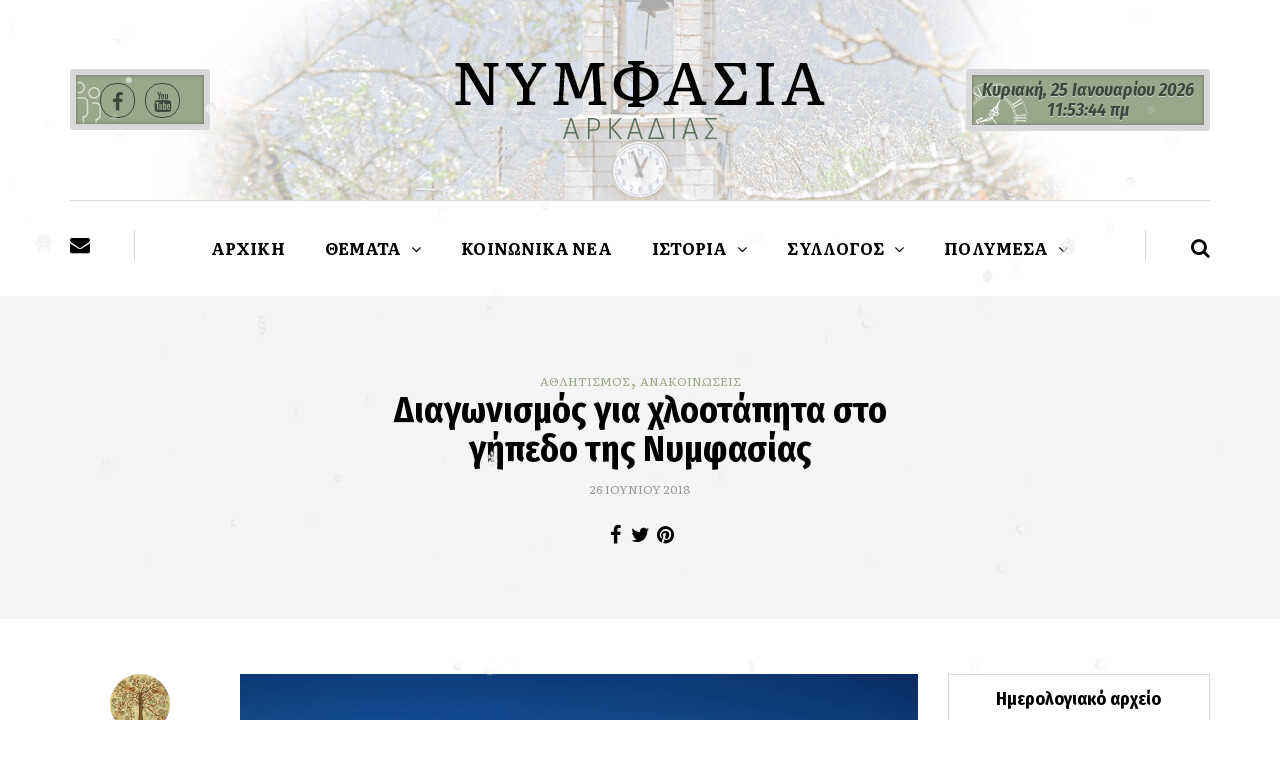

--- FILE ---
content_type: text/html; charset=UTF-8
request_url: https://www.nymfasia.gr/%CE%B4%CE%B9%CE%B1%CE%B3%CF%89%CE%BD%CE%B9%CF%83%CE%BC%CF%8C%CF%82-%CE%B3%CE%B9%CE%B1-%CF%87%CE%BB%CE%BF%CE%BF%CF%84%CE%AC%CF%80%CE%B7%CF%84%CE%B1-%CF%83%CF%84%CE%BF-%CE%B3%CE%AE%CF%80%CE%B5%CE%B4/
body_size: 29109
content:
<!DOCTYPE html>
<html lang="el" xmlns:og="http://opengraphprotocol.org/schema/" xmlns:fb="http://www.facebook.com/2008/fbml">
<head>
<meta name="viewport" content="width=device-width, initial-scale=1.0" />
<meta charset="UTF-8" />
<link rel="profile" href="https://gmpg.org/xfn/11" />
<link rel="pingback" href="https://www.nymfasia.gr/xmlrpc.php" />
<title>Διαγωνισμός για χλοοτάπητα στο γήπεδο της Νυμφασίας &#8211; ΝΥΜΦΑΣΙΑ ΑΡΚΑΔΙΑΣ</title>
<link data-rocket-preload as="style" href="https://fonts.googleapis.com/css?family=Open%20Sans%3A400%7CLiterata%3A400%2C700%2C400italic%7CFira%20Sans%20Condensed%3A400%2C400italic%2C500%2C500italic%2C600%2C600italic%2C700%2C700italic%7COff%3A400%2C400italic%7COff%7COff%7COff&#038;subset=latin%2Cgreek&#038;display=swap" rel="preload">
<link href="https://fonts.googleapis.com/css?family=Open%20Sans%3A400%7CLiterata%3A400%2C700%2C400italic%7CFira%20Sans%20Condensed%3A400%2C400italic%2C500%2C500italic%2C600%2C600italic%2C700%2C700italic%7COff%3A400%2C400italic%7COff%7COff%7COff&#038;subset=latin%2Cgreek&#038;display=swap" media="print" onload="this.media=&#039;all&#039;" rel="stylesheet">
<noscript><link rel="stylesheet" href="https://fonts.googleapis.com/css?family=Open%20Sans%3A400%7CLiterata%3A400%2C700%2C400italic%7CFira%20Sans%20Condensed%3A400%2C400italic%2C500%2C500italic%2C600%2C600italic%2C700%2C700italic%7COff%3A400%2C400italic%7COff%7COff%7COff&#038;subset=latin%2Cgreek&#038;display=swap"></noscript>
<meta name='robots' content='max-image-preview:large' />
<link rel='dns-prefetch' href='//fonts.googleapis.com' />
<link href='https://fonts.gstatic.com' crossorigin rel='preconnect' />
<link rel="alternate" type="application/rss+xml" title="Ροή RSS &raquo; ΝΥΜΦΑΣΙΑ ΑΡΚΑΔΙΑΣ" href="https://www.nymfasia.gr/feed/" />
<link rel="alternate" type="application/rss+xml" title="Ροή Σχολίων &raquo; ΝΥΜΦΑΣΙΑ ΑΡΚΑΔΙΑΣ" href="https://www.nymfasia.gr/comments/feed/" />
<script type="text/javascript">(function() {"use strict";const vps = JSON.parse(`["sbwp"]`),admin_url = `https://www.nymfasia.gr/wp-admin/`;window.dike_plc=(i,d,e=!1)=>{const n=i+"-*";return-1!==vps.indexOf(d)||void 0!==window.dike_tvb&&(-1!==window.dike_tvb.indexOf(d)||-1!==window.dike_tvb.indexOf(n))||(e&&(window.location.href=admin_url+"index.php?page=dike_wpd&author="+i+"&failed_lic_check="+i+"-"+d),!1)};})();</script><link rel="alternate" title="oEmbed (JSON)" type="application/json+oembed" href="https://www.nymfasia.gr/wp-json/oembed/1.0/embed?url=https%3A%2F%2Fwww.nymfasia.gr%2F%25ce%25b4%25ce%25b9%25ce%25b1%25ce%25b3%25cf%2589%25ce%25bd%25ce%25b9%25cf%2583%25ce%25bc%25cf%258c%25cf%2582-%25ce%25b3%25ce%25b9%25ce%25b1-%25cf%2587%25ce%25bb%25ce%25bf%25ce%25bf%25cf%2584%25ce%25ac%25cf%2580%25ce%25b7%25cf%2584%25ce%25b1-%25cf%2583%25cf%2584%25ce%25bf-%25ce%25b3%25ce%25ae%25cf%2580%25ce%25b5%25ce%25b4%2F" />
<link rel="alternate" title="oEmbed (XML)" type="text/xml+oembed" href="https://www.nymfasia.gr/wp-json/oembed/1.0/embed?url=https%3A%2F%2Fwww.nymfasia.gr%2F%25ce%25b4%25ce%25b9%25ce%25b1%25ce%25b3%25cf%2589%25ce%25bd%25ce%25b9%25cf%2583%25ce%25bc%25cf%258c%25cf%2582-%25ce%25b3%25ce%25b9%25ce%25b1-%25cf%2587%25ce%25bb%25ce%25bf%25ce%25bf%25cf%2584%25ce%25ac%25cf%2580%25ce%25b7%25cf%2584%25ce%25b1-%25cf%2583%25cf%2584%25ce%25bf-%25ce%25b3%25ce%25ae%25cf%2580%25ce%25b5%25ce%25b4%2F&#038;format=xml" />
<meta property="fb:app_id" content="Your Facebook App ID" /><meta property="og:title" content="Διαγωνισμός για χλοοτάπητα στο γήπεδο της Νυμφασίας"/><meta property="og:type" content="article"/><meta property="og:url" content="https://www.nymfasia.gr/%ce%b4%ce%b9%ce%b1%ce%b3%cf%89%ce%bd%ce%b9%cf%83%ce%bc%cf%8c%cf%82-%ce%b3%ce%b9%ce%b1-%cf%87%ce%bb%ce%bf%ce%bf%cf%84%ce%ac%cf%80%ce%b7%cf%84%ce%b1-%cf%83%cf%84%ce%bf-%ce%b3%ce%ae%cf%80%ce%b5%ce%b4/"/><meta property="og:site_name" content="Your Site NAME Goes HERE"/><meta property="og:image" content="https://www.nymfasia.gr/wp-content/uploads/2022/10/DSC_00483.jpg"/>
<style id='wp-img-auto-sizes-contain-inline-css' type='text/css'>
img:is([sizes=auto i],[sizes^="auto," i]){contain-intrinsic-size:3000px 1500px}
/*# sourceURL=wp-img-auto-sizes-contain-inline-css */
</style>
<link data-minify="1" rel='stylesheet' id='layerslider-css' href='https://www.nymfasia.gr/wp-content/cache/min/1/wp-content/plugins/LayerSlider/assets/static/layerslider/css/layerslider.css?ver=1768237868' type='text/css' media='all' />
<style id='wp-emoji-styles-inline-css' type='text/css'>

	img.wp-smiley, img.emoji {
		display: inline !important;
		border: none !important;
		box-shadow: none !important;
		height: 1em !important;
		width: 1em !important;
		margin: 0 0.07em !important;
		vertical-align: -0.1em !important;
		background: none !important;
		padding: 0 !important;
	}
/*# sourceURL=wp-emoji-styles-inline-css */
</style>
<style id='wp-block-library-inline-css' type='text/css'>
:root{--wp-block-synced-color:#7a00df;--wp-block-synced-color--rgb:122,0,223;--wp-bound-block-color:var(--wp-block-synced-color);--wp-editor-canvas-background:#ddd;--wp-admin-theme-color:#007cba;--wp-admin-theme-color--rgb:0,124,186;--wp-admin-theme-color-darker-10:#006ba1;--wp-admin-theme-color-darker-10--rgb:0,107,160.5;--wp-admin-theme-color-darker-20:#005a87;--wp-admin-theme-color-darker-20--rgb:0,90,135;--wp-admin-border-width-focus:2px}@media (min-resolution:192dpi){:root{--wp-admin-border-width-focus:1.5px}}.wp-element-button{cursor:pointer}:root .has-very-light-gray-background-color{background-color:#eee}:root .has-very-dark-gray-background-color{background-color:#313131}:root .has-very-light-gray-color{color:#eee}:root .has-very-dark-gray-color{color:#313131}:root .has-vivid-green-cyan-to-vivid-cyan-blue-gradient-background{background:linear-gradient(135deg,#00d084,#0693e3)}:root .has-purple-crush-gradient-background{background:linear-gradient(135deg,#34e2e4,#4721fb 50%,#ab1dfe)}:root .has-hazy-dawn-gradient-background{background:linear-gradient(135deg,#faaca8,#dad0ec)}:root .has-subdued-olive-gradient-background{background:linear-gradient(135deg,#fafae1,#67a671)}:root .has-atomic-cream-gradient-background{background:linear-gradient(135deg,#fdd79a,#004a59)}:root .has-nightshade-gradient-background{background:linear-gradient(135deg,#330968,#31cdcf)}:root .has-midnight-gradient-background{background:linear-gradient(135deg,#020381,#2874fc)}:root{--wp--preset--font-size--normal:16px;--wp--preset--font-size--huge:42px}.has-regular-font-size{font-size:1em}.has-larger-font-size{font-size:2.625em}.has-normal-font-size{font-size:var(--wp--preset--font-size--normal)}.has-huge-font-size{font-size:var(--wp--preset--font-size--huge)}.has-text-align-center{text-align:center}.has-text-align-left{text-align:left}.has-text-align-right{text-align:right}.has-fit-text{white-space:nowrap!important}#end-resizable-editor-section{display:none}.aligncenter{clear:both}.items-justified-left{justify-content:flex-start}.items-justified-center{justify-content:center}.items-justified-right{justify-content:flex-end}.items-justified-space-between{justify-content:space-between}.screen-reader-text{border:0;clip-path:inset(50%);height:1px;margin:-1px;overflow:hidden;padding:0;position:absolute;width:1px;word-wrap:normal!important}.screen-reader-text:focus{background-color:#ddd;clip-path:none;color:#444;display:block;font-size:1em;height:auto;left:5px;line-height:normal;padding:15px 23px 14px;text-decoration:none;top:5px;width:auto;z-index:100000}html :where(.has-border-color){border-style:solid}html :where([style*=border-top-color]){border-top-style:solid}html :where([style*=border-right-color]){border-right-style:solid}html :where([style*=border-bottom-color]){border-bottom-style:solid}html :where([style*=border-left-color]){border-left-style:solid}html :where([style*=border-width]){border-style:solid}html :where([style*=border-top-width]){border-top-style:solid}html :where([style*=border-right-width]){border-right-style:solid}html :where([style*=border-bottom-width]){border-bottom-style:solid}html :where([style*=border-left-width]){border-left-style:solid}html :where(img[class*=wp-image-]){height:auto;max-width:100%}:where(figure){margin:0 0 1em}html :where(.is-position-sticky){--wp-admin--admin-bar--position-offset:var(--wp-admin--admin-bar--height,0px)}@media screen and (max-width:600px){html :where(.is-position-sticky){--wp-admin--admin-bar--position-offset:0px}}

/*# sourceURL=wp-block-library-inline-css */
</style><style id='global-styles-inline-css' type='text/css'>
:root{--wp--preset--aspect-ratio--square: 1;--wp--preset--aspect-ratio--4-3: 4/3;--wp--preset--aspect-ratio--3-4: 3/4;--wp--preset--aspect-ratio--3-2: 3/2;--wp--preset--aspect-ratio--2-3: 2/3;--wp--preset--aspect-ratio--16-9: 16/9;--wp--preset--aspect-ratio--9-16: 9/16;--wp--preset--color--black: #000000;--wp--preset--color--cyan-bluish-gray: #abb8c3;--wp--preset--color--white: #ffffff;--wp--preset--color--pale-pink: #f78da7;--wp--preset--color--vivid-red: #cf2e2e;--wp--preset--color--luminous-vivid-orange: #ff6900;--wp--preset--color--luminous-vivid-amber: #fcb900;--wp--preset--color--light-green-cyan: #7bdcb5;--wp--preset--color--vivid-green-cyan: #00d084;--wp--preset--color--pale-cyan-blue: #8ed1fc;--wp--preset--color--vivid-cyan-blue: #0693e3;--wp--preset--color--vivid-purple: #9b51e0;--wp--preset--gradient--vivid-cyan-blue-to-vivid-purple: linear-gradient(135deg,rgb(6,147,227) 0%,rgb(155,81,224) 100%);--wp--preset--gradient--light-green-cyan-to-vivid-green-cyan: linear-gradient(135deg,rgb(122,220,180) 0%,rgb(0,208,130) 100%);--wp--preset--gradient--luminous-vivid-amber-to-luminous-vivid-orange: linear-gradient(135deg,rgb(252,185,0) 0%,rgb(255,105,0) 100%);--wp--preset--gradient--luminous-vivid-orange-to-vivid-red: linear-gradient(135deg,rgb(255,105,0) 0%,rgb(207,46,46) 100%);--wp--preset--gradient--very-light-gray-to-cyan-bluish-gray: linear-gradient(135deg,rgb(238,238,238) 0%,rgb(169,184,195) 100%);--wp--preset--gradient--cool-to-warm-spectrum: linear-gradient(135deg,rgb(74,234,220) 0%,rgb(151,120,209) 20%,rgb(207,42,186) 40%,rgb(238,44,130) 60%,rgb(251,105,98) 80%,rgb(254,248,76) 100%);--wp--preset--gradient--blush-light-purple: linear-gradient(135deg,rgb(255,206,236) 0%,rgb(152,150,240) 100%);--wp--preset--gradient--blush-bordeaux: linear-gradient(135deg,rgb(254,205,165) 0%,rgb(254,45,45) 50%,rgb(107,0,62) 100%);--wp--preset--gradient--luminous-dusk: linear-gradient(135deg,rgb(255,203,112) 0%,rgb(199,81,192) 50%,rgb(65,88,208) 100%);--wp--preset--gradient--pale-ocean: linear-gradient(135deg,rgb(255,245,203) 0%,rgb(182,227,212) 50%,rgb(51,167,181) 100%);--wp--preset--gradient--electric-grass: linear-gradient(135deg,rgb(202,248,128) 0%,rgb(113,206,126) 100%);--wp--preset--gradient--midnight: linear-gradient(135deg,rgb(2,3,129) 0%,rgb(40,116,252) 100%);--wp--preset--font-size--small: 13px;--wp--preset--font-size--medium: 20px;--wp--preset--font-size--large: 36px;--wp--preset--font-size--x-large: 42px;--wp--preset--spacing--20: 0.44rem;--wp--preset--spacing--30: 0.67rem;--wp--preset--spacing--40: 1rem;--wp--preset--spacing--50: 1.5rem;--wp--preset--spacing--60: 2.25rem;--wp--preset--spacing--70: 3.38rem;--wp--preset--spacing--80: 5.06rem;--wp--preset--shadow--natural: 6px 6px 9px rgba(0, 0, 0, 0.2);--wp--preset--shadow--deep: 12px 12px 50px rgba(0, 0, 0, 0.4);--wp--preset--shadow--sharp: 6px 6px 0px rgba(0, 0, 0, 0.2);--wp--preset--shadow--outlined: 6px 6px 0px -3px rgb(255, 255, 255), 6px 6px rgb(0, 0, 0);--wp--preset--shadow--crisp: 6px 6px 0px rgb(0, 0, 0);}:where(.is-layout-flex){gap: 0.5em;}:where(.is-layout-grid){gap: 0.5em;}body .is-layout-flex{display: flex;}.is-layout-flex{flex-wrap: wrap;align-items: center;}.is-layout-flex > :is(*, div){margin: 0;}body .is-layout-grid{display: grid;}.is-layout-grid > :is(*, div){margin: 0;}:where(.wp-block-columns.is-layout-flex){gap: 2em;}:where(.wp-block-columns.is-layout-grid){gap: 2em;}:where(.wp-block-post-template.is-layout-flex){gap: 1.25em;}:where(.wp-block-post-template.is-layout-grid){gap: 1.25em;}.has-black-color{color: var(--wp--preset--color--black) !important;}.has-cyan-bluish-gray-color{color: var(--wp--preset--color--cyan-bluish-gray) !important;}.has-white-color{color: var(--wp--preset--color--white) !important;}.has-pale-pink-color{color: var(--wp--preset--color--pale-pink) !important;}.has-vivid-red-color{color: var(--wp--preset--color--vivid-red) !important;}.has-luminous-vivid-orange-color{color: var(--wp--preset--color--luminous-vivid-orange) !important;}.has-luminous-vivid-amber-color{color: var(--wp--preset--color--luminous-vivid-amber) !important;}.has-light-green-cyan-color{color: var(--wp--preset--color--light-green-cyan) !important;}.has-vivid-green-cyan-color{color: var(--wp--preset--color--vivid-green-cyan) !important;}.has-pale-cyan-blue-color{color: var(--wp--preset--color--pale-cyan-blue) !important;}.has-vivid-cyan-blue-color{color: var(--wp--preset--color--vivid-cyan-blue) !important;}.has-vivid-purple-color{color: var(--wp--preset--color--vivid-purple) !important;}.has-black-background-color{background-color: var(--wp--preset--color--black) !important;}.has-cyan-bluish-gray-background-color{background-color: var(--wp--preset--color--cyan-bluish-gray) !important;}.has-white-background-color{background-color: var(--wp--preset--color--white) !important;}.has-pale-pink-background-color{background-color: var(--wp--preset--color--pale-pink) !important;}.has-vivid-red-background-color{background-color: var(--wp--preset--color--vivid-red) !important;}.has-luminous-vivid-orange-background-color{background-color: var(--wp--preset--color--luminous-vivid-orange) !important;}.has-luminous-vivid-amber-background-color{background-color: var(--wp--preset--color--luminous-vivid-amber) !important;}.has-light-green-cyan-background-color{background-color: var(--wp--preset--color--light-green-cyan) !important;}.has-vivid-green-cyan-background-color{background-color: var(--wp--preset--color--vivid-green-cyan) !important;}.has-pale-cyan-blue-background-color{background-color: var(--wp--preset--color--pale-cyan-blue) !important;}.has-vivid-cyan-blue-background-color{background-color: var(--wp--preset--color--vivid-cyan-blue) !important;}.has-vivid-purple-background-color{background-color: var(--wp--preset--color--vivid-purple) !important;}.has-black-border-color{border-color: var(--wp--preset--color--black) !important;}.has-cyan-bluish-gray-border-color{border-color: var(--wp--preset--color--cyan-bluish-gray) !important;}.has-white-border-color{border-color: var(--wp--preset--color--white) !important;}.has-pale-pink-border-color{border-color: var(--wp--preset--color--pale-pink) !important;}.has-vivid-red-border-color{border-color: var(--wp--preset--color--vivid-red) !important;}.has-luminous-vivid-orange-border-color{border-color: var(--wp--preset--color--luminous-vivid-orange) !important;}.has-luminous-vivid-amber-border-color{border-color: var(--wp--preset--color--luminous-vivid-amber) !important;}.has-light-green-cyan-border-color{border-color: var(--wp--preset--color--light-green-cyan) !important;}.has-vivid-green-cyan-border-color{border-color: var(--wp--preset--color--vivid-green-cyan) !important;}.has-pale-cyan-blue-border-color{border-color: var(--wp--preset--color--pale-cyan-blue) !important;}.has-vivid-cyan-blue-border-color{border-color: var(--wp--preset--color--vivid-cyan-blue) !important;}.has-vivid-purple-border-color{border-color: var(--wp--preset--color--vivid-purple) !important;}.has-vivid-cyan-blue-to-vivid-purple-gradient-background{background: var(--wp--preset--gradient--vivid-cyan-blue-to-vivid-purple) !important;}.has-light-green-cyan-to-vivid-green-cyan-gradient-background{background: var(--wp--preset--gradient--light-green-cyan-to-vivid-green-cyan) !important;}.has-luminous-vivid-amber-to-luminous-vivid-orange-gradient-background{background: var(--wp--preset--gradient--luminous-vivid-amber-to-luminous-vivid-orange) !important;}.has-luminous-vivid-orange-to-vivid-red-gradient-background{background: var(--wp--preset--gradient--luminous-vivid-orange-to-vivid-red) !important;}.has-very-light-gray-to-cyan-bluish-gray-gradient-background{background: var(--wp--preset--gradient--very-light-gray-to-cyan-bluish-gray) !important;}.has-cool-to-warm-spectrum-gradient-background{background: var(--wp--preset--gradient--cool-to-warm-spectrum) !important;}.has-blush-light-purple-gradient-background{background: var(--wp--preset--gradient--blush-light-purple) !important;}.has-blush-bordeaux-gradient-background{background: var(--wp--preset--gradient--blush-bordeaux) !important;}.has-luminous-dusk-gradient-background{background: var(--wp--preset--gradient--luminous-dusk) !important;}.has-pale-ocean-gradient-background{background: var(--wp--preset--gradient--pale-ocean) !important;}.has-electric-grass-gradient-background{background: var(--wp--preset--gradient--electric-grass) !important;}.has-midnight-gradient-background{background: var(--wp--preset--gradient--midnight) !important;}.has-small-font-size{font-size: var(--wp--preset--font-size--small) !important;}.has-medium-font-size{font-size: var(--wp--preset--font-size--medium) !important;}.has-large-font-size{font-size: var(--wp--preset--font-size--large) !important;}.has-x-large-font-size{font-size: var(--wp--preset--font-size--x-large) !important;}
/*# sourceURL=global-styles-inline-css */
</style>

<style id='classic-theme-styles-inline-css' type='text/css'>
/*! This file is auto-generated */
.wp-block-button__link{color:#fff;background-color:#32373c;border-radius:9999px;box-shadow:none;text-decoration:none;padding:calc(.667em + 2px) calc(1.333em + 2px);font-size:1.125em}.wp-block-file__button{background:#32373c;color:#fff;text-decoration:none}
/*# sourceURL=/wp-includes/css/classic-themes.min.css */
</style>
<link data-minify="1" rel='stylesheet' id='awesome-weather-css' href='https://www.nymfasia.gr/wp-content/cache/min/1/wp-content/plugins/awesome-weather/awesome-weather.css?ver=1768237868' type='text/css' media='all' />
<style id='awesome-weather-inline-css' type='text/css'>
.awesome-weather-wrap { font-family: 'Open Sans', sans-serif; font-weight: 400; font-size: 14px; line-height: 14px; }
/*# sourceURL=awesome-weather-inline-css */
</style>

<link data-minify="1" rel='stylesheet' id='ditty-displays-css' href='https://www.nymfasia.gr/wp-content/cache/min/1/wp-content/plugins/ditty-news-ticker/assets/build/dittyDisplays.css?ver=1768237868' type='text/css' media='all' />
<link data-minify="1" rel='stylesheet' id='ditty-fontawesome-css' href='https://www.nymfasia.gr/wp-content/cache/min/1/wp-content/plugins/ditty-news-ticker/includes/libs/fontawesome-6.4.0/css/all.css?ver=1768237868' type='text/css' media='' />
<link rel='stylesheet' id='grmlt-plugin-css' href='https://www.nymfasia.gr/wp-content/plugins/greek-multi-tool/public/css/grmlt-plugin-public.css?ver=2.4.0' type='text/css' media='all' />
<link rel='stylesheet' id='responsive-lightbox-tosrus-css' href='https://www.nymfasia.gr/wp-content/plugins/responsive-lightbox/assets/tosrus/jquery.tosrus.min.css?ver=2.5.0' type='text/css' media='all' />

<link data-minify="1" rel='stylesheet' id='wp-polls-css' href='https://www.nymfasia.gr/wp-content/cache/min/1/wp-content/plugins/wp-polls/polls-css.css?ver=1768237868' type='text/css' media='all' />
<style id='wp-polls-inline-css' type='text/css'>
.wp-polls .pollbar {
	margin: 1px;
	font-size: 6px;
	line-height: 8px;
	height: 8px;
	background-image: url('https://www.nymfasia.gr/wp-content/plugins/wp-polls/images/default/pollbg.gif');
	border: 1px solid #c8c8c8;
}

/*# sourceURL=wp-polls-inline-css */
</style>
<link data-minify="1" rel='stylesheet' id='bootstrap-css' href='https://www.nymfasia.gr/wp-content/cache/min/1/wp-content/themes/bjorn/css/bootstrap.css?ver=1768237868' type='text/css' media='all' />
<link data-minify="1" rel='stylesheet' id='owl-main-css' href='https://www.nymfasia.gr/wp-content/cache/min/1/wp-content/themes/bjorn/js/owl-carousel/owl.carousel.css?ver=1768237868' type='text/css' media='all' />
<link data-minify="1" rel='stylesheet' id='bjorn-stylesheet-css' href='https://www.nymfasia.gr/wp-content/cache/min/1/wp-content/themes/bjorn/style.css?ver=1768237868' type='text/css' media='all' />
<link data-minify="1" rel='stylesheet' id='bjorn-responsive-css' href='https://www.nymfasia.gr/wp-content/cache/min/1/wp-content/themes/bjorn/responsive.css?ver=1768237868' type='text/css' media='all' />
<link data-minify="1" rel='stylesheet' id='bjorn-animations-css' href='https://www.nymfasia.gr/wp-content/cache/min/1/wp-content/themes/bjorn/css/animations.css?ver=1768237868' type='text/css' media='all' />
<link data-minify="1" rel='stylesheet' id='font-awesome-css' href='https://www.nymfasia.gr/wp-content/cache/min/1/wp-content/themes/bjorn/css/font-awesome.css?ver=1768237868' type='text/css' media='all' />
<link data-minify="1" rel='stylesheet' id='bjorn-select2-css' href='https://www.nymfasia.gr/wp-content/cache/min/1/wp-content/themes/bjorn/js/select2/select2.css?ver=1768237868' type='text/css' media='all' />
<link data-minify="1" rel='stylesheet' id='offcanvasmenu-css' href='https://www.nymfasia.gr/wp-content/cache/min/1/wp-content/themes/bjorn/css/offcanvasmenu.css?ver=1768237868' type='text/css' media='all' />
<link data-minify="1" rel='stylesheet' id='nanoscroller-css' href='https://www.nymfasia.gr/wp-content/cache/min/1/wp-content/themes/bjorn/css/nanoscroller.css?ver=1768237868' type='text/css' media='all' />
<link data-minify="1" rel='stylesheet' id='swiper-css' href='https://www.nymfasia.gr/wp-content/cache/min/1/wp-content/themes/bjorn/css/idangerous.swiper.css?ver=1768237868' type='text/css' media='all' />
<link data-minify="1" rel='stylesheet' id='dashicons-css' href='https://www.nymfasia.gr/wp-content/cache/min/1/wp-includes/css/dashicons.min.css?ver=1768237868' type='text/css' media='all' />
<link data-minify="1" rel='stylesheet' id='thickbox-css' href='https://www.nymfasia.gr/wp-content/cache/min/1/wp-includes/js/thickbox/thickbox.css?ver=1768237868' type='text/css' media='all' />
<link data-minify="1" rel='stylesheet' id='wp-pagenavi-css' href='https://www.nymfasia.gr/wp-content/cache/min/1/wp-content/plugins/wp-pagenavi/pagenavi-css.css?ver=1768237868' type='text/css' media='all' />
<link data-minify="1" rel='stylesheet' id='nb-core-css' href='https://www.nymfasia.gr/wp-content/cache/min/1/wp-content/plugins/swift-box-wp/js/sb/swift-box-layout.min.css?ver=1768237868' type='text/css' media='all' />
<link data-minify="1" rel='stylesheet' id='nb-theme-css' href='https://www.nymfasia.gr/wp-content/cache/min/1/wp-content/plugins/swift-box-wp/js/sb/themes/light.css?ver=1768237868' type='text/css' media='all' />
<link data-minify="1" rel='stylesheet' id='nb-lightbox-css' href='https://www.nymfasia.gr/wp-content/cache/min/1/wp-content/plugins/swift-box-wp/js/sb/js_assets/magnific-popup/magnific-popup-style.css?ver=1768237868' type='text/css' media='all' />
<link data-minify="1" rel='stylesheet' id='style-cache-bjorn-css' href='https://www.nymfasia.gr/wp-content/cache/min/1/wp-content/uploads/style-cache-bjorn.css?ver=1768237868' type='text/css' media='all' />
<script type="text/javascript" src="https://www.nymfasia.gr/wp-includes/js/jquery/jquery.min.js?ver=3.7.1" id="jquery-core-js"></script>
<script type="text/javascript" src="https://www.nymfasia.gr/wp-includes/js/jquery/jquery-migrate.min.js?ver=3.4.1" id="jquery-migrate-js"></script>
<script type="text/javascript" id="real3d-flipbook-forntend-js-extra">
/* <![CDATA[ */
var r3d_frontend = {"rootFolder":"https://www.nymfasia.gr/wp-content/plugins/real3d-flipbook/","version":"4.4.2","options":{"pages":[],"pdfUrl":"","printPdfUrl":"","tableOfContent":[],"id":"","bookId":"","date":"","lightboxThumbnailUrl":"","mode":"normal","viewMode":"webgl","pageTextureSize":"2048","pageTextureSizeSmall":"1500","pageTextureSizeMobile":"","pageTextureSizeMobileSmall":"1024","minPixelRatio":"1","pdfTextLayer":"true","zoomMin":"0.9","zoomStep":"2","zoomSize":"","zoomReset":"false","doubleClickZoom":"true","pageDrag":"true","singlePageMode":"false","pageFlipDuration":"1","sound":"true","startPage":"1","pageNumberOffset":"0","deeplinking":{"enabled":"false","prefix":""},"responsiveView":"true","responsiveViewTreshold":"768","responsiveViewRatio":"1","cover":"true","backCover":"true","height":"400","responsiveHeight":"true","containerRatio":"","thumbnailsOnStart":"false","contentOnStart":"false","searchOnStart":"","tableOfContentCloseOnClick":"true","thumbsCloseOnClick":"true","autoplayOnStart":"false","autoplayInterval":"3000","autoplayLoop":"true","autoplayStartPage":"1","rightToLeft":"false","pageWidth":"","pageHeight":"","thumbSize":"130","logoImg":"","logoUrl":"","logoUrlTarget":"","logoCSS":"position:absolute;left:0;top:0;","menuSelector":"","zIndex":"auto","preloaderText":"","googleAnalyticsTrackingCode":"","pdfBrowserViewerIfIE":"false","modeMobile":"","viewModeMobile":"","aspectMobile":"","aspectRatioMobile":"","singlePageModeIfMobile":"false","logoHideOnMobile":"false","mobile":{"thumbnailsOnStart":"false","contentOnStart":"false","currentPage":{"enabled":"false"}},"lightboxCssClass":"","lightboxLink":"","lightboxLinkNewWindow":"true","lightboxBackground":"rgb(81, 85, 88)","lightboxBackgroundPattern":"","lightboxBackgroundImage":"","lightboxContainerCSS":"display:inline-block;padding:10px;","lightboxThumbnailHeight":"300","lightboxThumbnailUrlCSS":"display:block;","lightboxThumbnailInfo":"false","lightboxThumbnailInfoText":"","lightboxThumbnailInfoCSS":"top: 0;  width: 100%; height: 100%; font-size: 16px; color: #000; background: rgba(255,255,255,.8); ","showTitle":"false","showDate":"false","hideThumbnail":"false","lightboxText":"","lightboxTextCSS":"display:block;","lightboxTextPosition":"top","lightBoxOpened":"false","lightBoxFullscreen":"false","lightboxCloseOnClick":"false","lightboxStartPage":"","lightboxMarginV":"0","lightboxMarginH":"0","lights":"true","lightPositionX":"0","lightPositionY":"150","lightPositionZ":"1400","lightIntensity":"0.6","shadows":"true","shadowMapSize":"2048","shadowOpacity":"0.2","shadowDistance":"15","pageHardness":"2","coverHardness":"2","pageRoughness":"1","pageMetalness":"0","pageSegmentsW":"6","pageSegmentsH":"1","pageMiddleShadowSize":"2","pageMiddleShadowColorL":"#999999","pageMiddleShadowColorR":"#777777","antialias":"false","pan":"0","tilt":"0","rotateCameraOnMouseDrag":"true","panMax":"20","panMin":"-20","tiltMax":"0","tiltMin":"-60","currentPage":{"enabled":"true","title":"Current page","hAlign":"left","vAlign":"top"},"btnAutoplay":{"enabled":"true","title":"Autoplay","icon":"fa-play","iconAlt":"fa-pause","icon2":"play_arrow","iconAlt2":"pause"},"btnNext":{"enabled":"true","title":"Next Page","icon":"fa-chevron-right","icon2":"chevron_right"},"btnLast":{"enabled":"false","title":"Last Page","icon":"fa-angle-double-right","icon2":"last_page"},"btnPrev":{"enabled":"true","title":"Previous Page","icon":"fa-chevron-left","icon2":"chevron_left"},"btnFirst":{"enabled":"false","title":"First Page","icon":"fa-angle-double-left","icon2":"first_page"},"btnZoomIn":{"enabled":"true","title":"Zoom in","icon":"fa-plus","icon2":"zoom_in"},"btnZoomOut":{"enabled":"true","title":"Zoom out","icon":"fa-minus","icon2":"zoom_out"},"btnToc":{"enabled":"true","title":"Table of Contents","icon":"fa-list-ol","icon2":"toc"},"btnThumbs":{"enabled":"true","title":"Pages","icon":"fa-th-large","icon2":"view_module"},"btnShare":{"enabled":"true","title":"Share","icon":"fa-share-alt","icon2":"share"},"btnNotes":{"enabled":"false","title":"Notes"},"btnDownloadPages":{"enabled":"false","url":"","title":"Download pages","icon":"fa-download","icon2":"file_download"},"btnDownloadPdf":{"enabled":"false","url":"","title":"Download PDF","forceDownload":"true","openInNewWindow":"true","icon":"fa-file","icon2":"picture_as_pdf"},"btnSound":{"enabled":"true","title":"Sound","icon":"fa-volume-up","iconAlt":"fa-volume-off","icon2":"volume_up","iconAlt2":"volume_mute"},"btnExpand":{"enabled":"true","title":"Toggle fullscreen","icon":"fa-expand","iconAlt":"fa-compress","icon2":"fullscreen","iconAlt2":"fullscreen_exit"},"btnSelect":{"enabled":"true","title":"Select tool","icon":"fas fa-i-cursor","icon2":"text_format"},"btnSearch":{"enabled":"false","title":"Search","icon":"fas fa-search","icon2":"search"},"search":{"enabled":"false","title":"Search"},"btnBookmark":{"enabled":"false","title":"Bookmark","icon":"fas fa-bookmark","icon2":"bookmark"},"btnPrint":{"enabled":"true","title":"Print","icon":"fa-print","icon2":"print"},"btnTools":{"enabled":"true","title":"Tools"},"btnClose":{"enabled":"true","title":"Close"},"whatsapp":{"enabled":"true"},"twitter":{"enabled":"true"},"facebook":{"enabled":"true"},"pinterest":{"enabled":"true"},"email":{"enabled":"true"},"linkedin":{"enabled":"true"},"digg":{"enabled":"false"},"reddit":{"enabled":"false"},"shareUrl":"","shareTitle":"","shareImage":"","layout":1,"icons":"FontAwesome","skin":"light","useFontAwesome5":"true","sideNavigationButtons":"true","menuNavigationButtons":"false","backgroundColor":"rgb(81, 85, 88)","backgroundPattern":"","backgroundImage":"","backgroundTransparent":"false","menuBackground":"","menuShadow":"","menuMargin":"0","menuPadding":"0","menuOverBook":"false","menuFloating":"false","menuTransparent":"false","menu2Background":"","menu2Shadow":"","menu2Margin":"0","menu2Padding":"0","menu2OverBook":"true","menu2Floating":"false","menu2Transparent":"true","skinColor":"","skinBackground":"","hideMenu":"false","menuAlignHorizontal":"center","btnColor":"","btnColorHover":"","btnBackground":"none","btnRadius":"0","btnMargin":"0","btnSize":"14","btnPaddingV":"10","btnPaddingH":"10","btnShadow":"","btnTextShadow":"","btnBorder":"","sideBtnColor":"#fff","sideBtnColorHover":"#fff","sideBtnBackground":"rgba(0,0,0,.3)","sideBtnBackgroundHover":"","sideBtnRadius":"0","sideBtnMargin":"0","sideBtnSize":"30","sideBtnPaddingV":"5","sideBtnPaddingH":"5","sideBtnShadow":"","sideBtnTextShadow":"","sideBtnBorder":"","closeBtnColorHover":"#FFF","closeBtnBackground":"rgba(0,0,0,.4)","closeBtnRadius":"0","closeBtnMargin":"0","closeBtnSize":"20","closeBtnPadding":"5","closeBtnTextShadow":"","closeBtnBorder":"","floatingBtnColor":"","floatingBtnColorHover":"","floatingBtnBackground":"","floatingBtnBackgroundHover":"","floatingBtnRadius":"","floatingBtnMargin":"","floatingBtnSize":"","floatingBtnPadding":"","floatingBtnShadow":"","floatingBtnTextShadow":"","floatingBtnBorder":"","currentPageMarginV":"5","currentPageMarginH":"5","arrowsAlwaysEnabledForNavigation":"false","arrowsDisabledNotFullscreen":"true","touchSwipeEnabled":"true","rightClickEnabled":"true","linkColor":"rgba(0, 0, 0, 0)","linkColorHover":"rgba(255, 255, 0, .2)","linkOpacity":"0.4","linkTarget":"_blank","pdfAutoLinks":"false","strings":{"print":"Print","printLeftPage":"Print left page","printRightPage":"Print right page","printCurrentPage":"Print current page","printAllPages":"Print all pages","download":"Download","downloadLeftPage":"Download left page","downloadRightPage":"Download right page","downloadCurrentPage":"Download current page","downloadAllPages":"Download all pages","bookmarks":"Bookmarks","bookmarkLeftPage":"Bookmark left page","bookmarkRightPage":"Bookmark right page","bookmarkCurrentPage":"Bookmark current page","search":"Search","findInDocument":"Find in document","pagesFoundContaining":"pages found containing","noMatches":"No matches","matchesFound":"matches found","page":"Page","matches":"matches","thumbnails":"Thumbnails","tableOfContent":"Table of Contents","share":"Share","pressEscToClose":"Press ESC to close","password":"Password","addNote":"Add note","typeInYourNote":"Type in your note..."},"access":"free","backgroundMusic":"","cornerCurl":"false","pdfTools":{"pageHeight":1500,"thumbHeight":200,"quality":0.8,"textLayer":"true","autoConvert":"true"},"slug":"","convertPDFLinks":"true","convertPDFLinksWithClass":"","convertPDFLinksWithoutClass":"","overridePDFEmbedder":"true","overrideDflip":"true","overrideWonderPDFEmbed":"true","override3DFlipBook":"true","overridePDFjsViewer":"true","resumeReading":"false","previewPages":"","previewMode":"","aspectRatio":"2","pdfBrowserViewerIfMobile":"false","pdfBrowserViewerFullscreen":"true","pdfBrowserViewerFullscreenTarget":"_blank","btnTocIfMobile":"true","btnThumbsIfMobile":"true","btnShareIfMobile":"false","btnDownloadPagesIfMobile":"true","btnDownloadPdfIfMobile":"true","btnSoundIfMobile":"false","btnExpandIfMobile":"true","btnPrintIfMobile":"false","theme":"default","closeBtnColor":"#FFF","s":"5cd5ce53"}};
//# sourceURL=real3d-flipbook-forntend-js-extra
/* ]]> */
</script>
<script data-minify="1" type="text/javascript" src="https://www.nymfasia.gr/wp-content/cache/min/1/wp-content/plugins/real3d-flipbook/js/frontend.js?ver=1768237868" id="real3d-flipbook-forntend-js"></script>
<script type="text/javascript" id="layerslider-utils-js-extra">
/* <![CDATA[ */
var LS_Meta = {"v":"7.9.5","fixGSAP":"1"};
//# sourceURL=layerslider-utils-js-extra
/* ]]> */
</script>
<script data-minify="1" type="text/javascript" src="https://www.nymfasia.gr/wp-content/cache/min/1/wp-content/plugins/LayerSlider/assets/static/layerslider/js/layerslider.utils.js?ver=1768237868" id="layerslider-utils-js"></script>
<script data-minify="1" type="text/javascript" src="https://www.nymfasia.gr/wp-content/cache/min/1/wp-content/plugins/LayerSlider/assets/static/layerslider/js/layerslider.kreaturamedia.jquery.js?ver=1768237868" id="layerslider-js"></script>
<script data-minify="1" type="text/javascript" src="https://www.nymfasia.gr/wp-content/cache/min/1/wp-content/plugins/LayerSlider/assets/static/layerslider/js/layerslider.transitions.js?ver=1768237868" id="layerslider-transitions-js"></script>
<script data-minify="1" type="text/javascript" src="https://www.nymfasia.gr/wp-content/cache/min/1/wp-content/plugins/greek-multi-tool/public/js/grmlt-plugin-public.js?ver=1768237868" id="grmlt-plugin-js"></script>
<script type="text/javascript" src="https://www.nymfasia.gr/wp-content/plugins/responsive-lightbox/assets/dompurify/purify.min.js?ver=3.1.7" id="dompurify-js"></script>
<script type="text/javascript" id="responsive-lightbox-sanitizer-js-before">
/* <![CDATA[ */
window.RLG = window.RLG || {}; window.RLG.sanitizeAllowedHosts = ["youtube.com","www.youtube.com","youtu.be","vimeo.com","player.vimeo.com"];
//# sourceURL=responsive-lightbox-sanitizer-js-before
/* ]]> */
</script>
<script data-minify="1" type="text/javascript" src="https://www.nymfasia.gr/wp-content/cache/min/1/wp-content/plugins/responsive-lightbox/js/sanitizer.js?ver=1768237868" id="responsive-lightbox-sanitizer-js"></script>
<script type="text/javascript" src="https://www.nymfasia.gr/wp-content/plugins/responsive-lightbox/assets/tosrus/jquery.tosrus.min.js?ver=2.5.0" id="responsive-lightbox-tosrus-js"></script>
<script type="text/javascript" src="https://www.nymfasia.gr/wp-includes/js/underscore.min.js?ver=1.13.7" id="underscore-js"></script>
<script type="text/javascript" src="https://www.nymfasia.gr/wp-content/plugins/responsive-lightbox/assets/infinitescroll/infinite-scroll.pkgd.min.js?ver=4.0.1" id="responsive-lightbox-infinite-scroll-js"></script>
<script type="text/javascript" id="responsive-lightbox-js-before">
/* <![CDATA[ */
var rlArgs = {"script":"tosrus","selector":"lightbox","customEvents":"","activeGalleries":true,"effect":"slide","infinite":true,"keys":true,"autoplay":false,"pauseOnHover":false,"timeout":4000,"pagination":true,"paginationType":"bullets","closeOnClick":true,"woocommerce_gallery":false,"ajaxurl":"https:\/\/www.nymfasia.gr\/wp-admin\/admin-ajax.php","nonce":"a3f9c3cf53","preview":false,"postId":4855,"scriptExtension":false};

//# sourceURL=responsive-lightbox-js-before
/* ]]> */
</script>
<script data-minify="1" type="text/javascript" src="https://www.nymfasia.gr/wp-content/cache/min/1/wp-content/plugins/responsive-lightbox/js/front.js?ver=1768237868" id="responsive-lightbox-js"></script>
<script data-minify="1" type="text/javascript" src="https://www.nymfasia.gr/wp-content/cache/min/1/wp-content/plugins/greek-multi-tool/admin/functions/function.js?ver=1768237868" id="grmlt_custom_js-js"></script>
<script data-minify="1" type="text/javascript" src="https://www.nymfasia.gr/wp-content/cache/min/1/wp-content/uploads/js-cache-bjorn.js?ver=1768237868" id="js-cache-bjorn-js"></script>
<meta name="generator" content="Powered by LayerSlider 7.9.5 - Build Heros, Sliders, and Popups. Create Animations and Beautiful, Rich Web Content as Easy as Never Before on WordPress." />
<!-- LayerSlider updates and docs at: https://layerslider.com -->
<link rel="https://api.w.org/" href="https://www.nymfasia.gr/wp-json/" /><link rel="alternate" title="JSON" type="application/json" href="https://www.nymfasia.gr/wp-json/wp/v2/posts/4855" /><link rel="EditURI" type="application/rsd+xml" title="RSD" href="https://www.nymfasia.gr/xmlrpc.php?rsd" />
<meta name="generator" content="WordPress 6.9" />
<link rel="canonical" href="https://www.nymfasia.gr/%ce%b4%ce%b9%ce%b1%ce%b3%cf%89%ce%bd%ce%b9%cf%83%ce%bc%cf%8c%cf%82-%ce%b3%ce%b9%ce%b1-%cf%87%ce%bb%ce%bf%ce%bf%cf%84%ce%ac%cf%80%ce%b7%cf%84%ce%b1-%cf%83%cf%84%ce%bf-%ce%b3%ce%ae%cf%80%ce%b5%ce%b4/" />
<link rel='shortlink' href='https://www.nymfasia.gr/?p=4855' />
    <script type="text/javascript">  
    (function($) { 
        "use strict"; 
        
        window.lcnb_glob_vars = {
            rss2json_token	: '',
            youtube_key	    : '',
            theme 			: 'light',
            preloader 		: true,
            lightbox 		: true, 
            touchswipe 		: true,
            min_news_h		: 170,
            min_news_w 		: 200,
            min_horiz_w 	: 400,
            read_more_txt 	: "..",
            exp_in_lightbox : true,
            exp_lb_w		: '95%',
            exp_lb_max_w	: 1000,
            fb_share_fix	: "https://www.nymfasia.gr/wp-content/plugins/swift-box-wp/lcis_fb_img_fix.php",
            script_basepath : "https://www.nymfasia.gr/wp-content/plugins/swift-box-wp/js/sb/",
            scripts_man_added: true,

            short_d_names 	: ["Sun", "Mon", "Tue", "Wed", "Thu", "Fri", "Sat"],
            full_d_names 	: ["Sunday", "Monday", "Tuesday", "Wednesday", "Thursday", "Friday", "Saturday"],
            short_m_names 	: ["Jan", "Feb", "Mar", "Apr", "Μαΐου", "Jun", "Jul", "Aug", "Sep", "Oct", "Nov", "Dec"],
            full_m_names 	: ["Ιανουαρίου", "Φεβρουαρίου", "Μαρτίου", "Απριλίου", "Μαΐου", "Ιουνίου", "Ιουλίου", "Αυγούστου", "Σεπτεμβρίου", "Οκτωβρίου", "Νοεμβρίου", "Δεκεμβρίου"],
            elapsed_names 	: ["ago", "seconds", "minute", "minutes", "hour", "hours", "day", "days", "week", "weeks", "month", "months"],

            html_titles     : ["check original source", "expand text", "share", "share on Facebook", "share on Twitter", "share on Pinterest"], 
        };
           
            })(jQuery);
	</script>
	<!-- Analytics by WP Statistics - https://wp-statistics.com -->
		<style type="text/css" id="wp-custom-css">
			html{scroll-behavior:smooth;}
body {
  font-size: 18px;
}

@media (min-width: 1400px) {
	.container {
		width: 1370px;
	}
}

.fa-align-left::before {
  content: "\f0e0";
}
.fa {
  font-size: 20px;
}
.wp-video{
    text-align: center;
    margin-left: auto;
    margin-right: auto;
}
.tos-wrapper.tos-fixed {
  z-index: 999999999;
}
/* ------------------- FONTS */
body, #content, .entry-content, .post-content, .page-content, .post-excerpt, .entry-summary, .entry-excerpt, .widget-area, .sidebar, #sidebar, footer, .footer, #footer, .site-footer {
  font-family: "Literata";
}
#site-title, .site-title, #site-title a, .site-title a, .entry-title, .entry-title a, h1, h2, h3, h4, h5, h6, .widget-title {
  font-family: "Fira Sans Condensed";
}
.navigation-post .nav-post-name {
  font-family: Fira Sans Condensed;
  font-weight: bold;
  font-size:22px;
}
.blog-post-related.blog-post-related-loop .blog-post-related-item .blog-post-related-title a {
  font-weight: bold;
  font-family: Fira Sans Condensed;
}
.blog-post-related h5 {
  font-family: "Literata" !important;
  font-size: 18px;
}
.bjorn-theme-block > h2 {
  font-size: 26px;
}
blockquote {
  font-size: 24px !important;
  line-height: 28px !important;
  color: #6a6a6a !important;
}
/* -------------------- MENUS */

/* offcanvas */
.offcanvas-sidebar h4 {
  font-size: 16px;
  margin-top: -12px;
  margin-bottom: 35px;
}

/*main menu*/
.mainmenu-belowheader.mainmenu-largefont .navbar .nav > li > a {
    font-size: 17px;
    letter-spacing: 0.1px;
    font-family: Literata;
}
.nav > li > .sub-menu {
    min-width: 268px;
}
.nav .sub-menu li.menu-item > a {
  font-size: 16px;
  min-width: 255px;
  color: #fff !important;
  font-family: Fira Sans Condensed;
  font-weight: 600;
  letter-spacing: 0.5px;
  text-shadow: 1px 2px #9f9f9f;
}

.nav .sub-menu .current-menu-item a {
	color:#fff !important;
	font-weight:bold !important;
	background: rgba(255,255,255,0.3) !important;
}
.mainmenu-belowheader.mainmenu-largefont .nav .sub-menu li.menu-item > a {
    font-family: Fira Sans Condensed;
}
.current-menu-item a {
	color:#9ba78a !important;
}
.current-menu-parent a {
	color:#9ba78a !important;
}
#menu-item-9257 a {
	color:#000000 !important;
}
#menu-item-9257 a:hover {
	color:#9ba78a !important;
}

@media (min-width: 320px) and (max-width: 1156px){
.mainmenu-belowheader.mainmenu-largefont .navbar .nav > li > a {
  margin-bottom: 8px;
  margin-top: 8px;
	}
}

/* mobile */
@media (min-width: 320px) and (max-width: 767px){
	.mainmenu-belowheader .navbar {
		margin-top: 19px;
	}
	.navbar-collapse {
		margin-top:80px;
	}
}

/* pagenavi menu */
.navigation-paging .wp-pagenavi a, .navigation-paging .wp-pagenavi span.current, .navigation-paging .wp-pagenavi span.extend {
  font-size: 16px;
  font-weight: bold;
}

/* -------------------- HEADER */
header .logo-link img {
  width: 370px;
}
header .col-md-12 {
  display: table;
  height: 200px;
}  
@media (max-width: 1024px) {
header .col-md-12 {
  height: auto !important;
  display: block;
  text-align: center;
  width: 100%;
	}
}

header {
 background-image: url(https://www.nymfasia.gr/wp-content/uploads/2022/10/background-v16.jpg);
}

.clock-wrapper {
	  font-family: Open Sans Condensed !important;
    padding: 5px 10px;
    text-align: center;
    background-color: #9ba78a;
    border-radius: 4px;
    border: 6px solid #d9d9d9;
		box-shadow:0px 0px 3px 1px #808080 inset;
    max-width: 400px;
    float: right;
		line-height:20px;
		font-weight:bold;
		font-style:italic;
		/*letter-spacing: -0.4px;*/
		background: url("https://www.nymfasia.gr/wp-content/uploads/2022/10/clock-bg.png") no-repeat left top;	
}
.clock-wrapper li {
	list-style:none;
}
.social-icons-wrapper {
	  padding: 8px 5px 1px 5px;
		text-align:center;
    background-color: #9ba78a;
    border-radius: 4px;
    border: 6px solid #d9d9d9;
		box-shadow: 0px 0px 3px 1px #808080 inset;
    max-width: 400px;
		min-width: 140px;
    float: left;
		background: url("https://www.nymfasia.gr/wp-content/uploads/2022/10/social-bg.jpg") no-repeat left top;
}
header .social-icons-wrapper a, .widget .social-icons-wrapper a {
  color: #fff;
	font-size:120%;
	text-shadow: 1px 1px #000;
}
header .social-icons-wrapper a, .widget .social-icons-wrapper a {
  width: 35px;
  height: 35px;
  border: 1px solid #39493a;
}
header .social-icons-wrapper a, .widget .social-icons-wrapper a {
  color: #39493a;
  font-size: 120%;
  text-shadow: none;
}
header .social-icons-wrapper a:hover {
    color: #fff;
	 text-shadow: 0px 0px #000;
}

/* -------------------- PAGES */

/* HOME PAGE */
.homepage-welcome-block-bjorn {
	height:auto;
	overflow:auto;
/* background-image: url(https://temp.nymfasia.gr/wp-content/uploads/2022/09/welcome-block-bg-v2.jpg);
	background-repeat: no-repeat;
	background-position: center  top;	*/
}
.home-button-photos {
	margin-bottom:9px
}
.home-button-photos, .home-button-istoria, .home-button-syllogos, .home-button-weather
{
  opacity:1;
	list-style:none;
}
.home-button-weather {
	font-family: Fira Sans Condensed;
	font-size: 18px;	
	text-align:center;
	font-weight:bold;
}
.home-button-istoria {
  font-family: Fira Sans Condensed;
  font-size: 18px;
  text-align: center;
  font-weight: bold;
 border: 1px solid #d9d9d9;
	border-radius: 3px;
  padding: 0px 10px 10px;
}
.home-button-istoria img {
  padding: 20px 10px 10px;
}

.awe-ajax-awesome-weather-nymfasia-gr {
  padding: 5px 10px 10px;
}
.home-button-photos a:hover, .home-button-istoria a:hover, .home-button-syllogos a:hover
{
  opacity:0.7;
  transition: opacity .8s ease-out;
  -moz-transition: opacity .8s ease-out;
  -webkit-transition: opacity .8s ease-out;
  -o-transition: opacity .8s ease-out;
}

.homepage-marquee {
    margin: 20px 0px 0px;
    height: 56px;
}
.marquee1 {
	width:149px;
	height:56px;
	float:left;
	background: url("https://www.nymfasia.gr/wp-content/uploads/2022/10/marguee1.png") no-repeat left top;	
}
.marquee2 {
    background: url("https://www.nymfasia.gr/wp-content/uploads/2022/10/marquee2.png") repeat-x left top;
		height:56px; 
    display: block;
    float: left;
    min-width: 699px;
    padding: 16px 0px;
    font-weight: 600;
}
.marquee3 {
	width:149px;
	height:56px;
	float:left;
	background: url("https://www.nymfasia.gr/wp-content/uploads/2022/10/marguee3.png") no-repeat left top;		
}
.ditty-layout--2993 p {
	font-size:16px !important;
	font-family: Literata;
}
.homepage-section-title {
  height: 37px;
  margin: 30px auto -10px !important;
  text-align: center;
}
.homepage-section-social-title {
  height: 37px;
  margin: 40px auto 10px !important;
  text-align: center;
}

.homepage-section-social-news {
  height: 400x;
  margin: 30px auto 30px;
	border-radius: 12px;
  border: 6px solid #7d866f;
	text-align: center; 
	padding:15px;
}


.home .main-sidebar {
  margin-top: -756px !important;
}

.blog-post .post-categories a {
    font-size: 12px;
	font-weight: bold;
}
.blog-post .post-header-title a {
 /* font-family: literata;*/
  font-weight: bold;
}
.bjorn-editorspick-post-list-wrapper .bjorn-editorspick-post.bjorn-editorspick-post-small .bjorn-editorspick-post-title h2 {
 /* font-family: literata;*/
}

.googleplus-share {
	display:none !important;
}
/* videos to short fix */
.col-md-9 .blog-post.blog-post-2-column-layout .blog-post-media.blog-post-media-video iframe, .col-md-9 .blog-post.blog-post-2-column-layout .blog-post-media.blog-post-media-audio iframe {
  height: 562px;
}

/* PAGE TITLES */
.container-fluid.container-page-item-title.with-bg .page-item-title-single {
    padding: 30px 0;
}

/* EDITOR's PICKS */
.bjorn-editorspick-post-list-wrapper .bjorn-editorspick-post.bjorn-editorspick-post-small .bjorn-editorspick-post-title h2 {
  font-size: 19px;
  margin-bottom: 5px;
  font-weight: 600;
}



/* PHOTOGALLERY */
.dv-readmore-button {
	font-size:15px;
}

/* SINGLE BLOG */
.sh-link {
	text-align:center;
	width:100%;
}

/* ΦΩΝΗ ΤΗΣ ΝΥΜΦΑΣΙΑΣ, ΗΜΕΡΟΛΟΓΙΟ */
.page-id-2928 article {
  text-align: center;
}
.page-id-8825 article {
  text-align: center;
}

/* ------------------- SIDEBAR */

#custom_html-3 { /* EORTOLOGIO */
    border: none !important;
    padding: 15px 0px 0px 6px;
}
.owl-controls {
	display:none;
}



/* -------------------- FOOTER */
footer {
			background: url("https://www.nymfasia.gr/wp-content/uploads/2022/10/footer-bg-final.png") repeat-x left top;
	color:#9ba78a;
}
footer a {
    color: #7caa69;
}

.footer-html-block {
    background-size: contain;
}

.footer-html-block {
  padding: 0px;
  text-align: center;
  background-color: #000000;
  background-position: center center;
  margin-bottom: -6px;
}

.copyright-text {
    margin: 0px auto;
    color: #989898;
    font-size:13px;
    width: auto;
}
.copyright-web { 
    margin: 0px auto;
    width: auto;
}


/* ------------------- PLUGINS */

.lcnb_img figure {
	margin: 40px 0px 0px;
}

/* PUSH NOTIFICATIONS */
notification_title {
  font-size: 15px !important;
  font-family: "Fira Sans Condensed" !important;
  color: #000 !important;
  font-weight: bold !important;
}
popup_heading_text {
    font-family: 'Fira Sans Condensed' !important;
    color: #777;
    font-weight: 700 !important;
}
popup_button btn {
	font-family: 'Fira Sans Condensed' !important;
}

/* contact form 7 */
.wpcf7-not-valid-tip {
  font-size: 0.8em;
  font-weight: bold;
  font-style: italic;
  padding: 5px 5px 0px 5px;
}
.wpcf7 form.invalid .wpcf7-response-output, .wpcf7 form.unaccepted .wpcf7-response-output, .wpcf7 form.payment-required .wpcf7-response-output {
  border-color: #fff;
}
.wpcf7 form.sent .wpcf7-response-output {
  border-color: #fff;
}
.wpcf7-not-valid {
border: 1px solid red;
}

/* SHOW HIDE */
@keyframes fadeIn {
	0% { opacity: 0; }
	100% { opacity: 1; }
}

.sh-show {
	-webkit-animation: fadeIn .9s;
	-moz-animation: fadeIn .9s;
	-o-animation: fadeIn .9s;
	animation: fadeIn .9s;
  margin-top: 23px;
  background-image: none !important;	
}

.sh-link {
  width: 100%;
  height: 165px;
  position: absolute;
  margin: -190px auto 0px;
  background-image: url("https://www.nymfasia.gr/wp-content/uploads/2023/01/more-button2.png");
  background-repeat: repeat-x;
  background-position: bottom center;
  padding: 80px 0px 0px;
	z-index:2;
}
.sh-content {
  z-index: 999999999 !important;
  position: relative;
}

.sh-hide a {
	background: #9ba78a;
	color: #ffffff;
	border: 1px solid #9ba78a;
	padding: 14px 30px;
	line-height: 1;
	text-align: center;
	cursor: pointer;
	font-size: 11px;
	text-transform: uppercase;
	border-radius: 3px;
	letter-spacing: 2px;	
	text-decoration: none;
}
.sh-hide a:hover {
	background: #000;
	color: #ffffff;
	border: 1px solid #000;
}

.pressrelease-link.sh-show A { 
	display:none !important;
}

/* WEATHER */
.awesome-weather-header, .awe_highlow, .awe_desc {
	display:none;
}
/* STATISTICS */
.statistics {
	font-family:Literata;
	font-size: 16px;
	font-weight:bold;
	line-height: 28px;
}

/* POLLS */
.wp-polls .pollbar {
    min-height: 10px;
    background-image: url('https://www.nymfasia.gr/wp-content/uploads/2022/10/pollbg2.gif');
    border: 2px solid #9ba78a;
    border-radius: 5px;
}

.grecaptcha-badge {
   display:none;
}
.page-id-239 .grecaptcha-badge{
   display:block;
   z-index: 9999;
}
.wp-polls b, .wp-polls strong {
  font-weight: bold;
  color: #000;
}
.wp-polls .Buttons {
	text-transform: uppercase;
	background: #000000;
	color: #ffffff;
	border: 1px solid #000000;
	padding: 6px 14px;
	font-size: 11px;
	font-family: "Literata";
	border-radius: 3px;
	letter-spacing: 2px;
	margin: 15px 0px -10px;
}
.wp-polls .Buttons:hover {
	background: #9ba78a;
	border: 1px solid #9ba78a;
}

/* LAYERSLIDER */
html .ls-container, body .ls-container, #ls-global .ls-container {
  float: none !important;
  border-radius: 3px;
  overflow: hidden;
  border: none;
}

/* SWIFTBOX */
.lcnb_light_theme.lcnb_wrap.lcnb_uniblock .lcnb_news, .lcnb_light_theme.lcnb_wrap.lcnb_uniblock .lcnb_exp_block {
  border-color: #fff !important;
}
.lcnb_light_theme .lcnb_title {
  border-bottom: none;
  text-align: center;
	padding:20px 0px;
}
.lcnb_light_theme p, .lcnb_txt p {
  line-height: 26px;
}
.lcnb_exp_txt {
  font-size: 18px;
  margin-bottom: 50px;
}
.lcnb_btn_expand::before {
  font-size: 36px;
	content: "\e906";
	/*color: #9BA78A !important;*/
}
.lcnb_exp_main_img {
	display:none;
}
.lcnb_btm_bar, .lcnb_top_bar {
   left: 30px;
}
.lcnb_exp_txt > * {
  margin-bottom: 40px;
}
.lcnb_light_theme .lcnb_title {
  cursor: pointer;
}
.lcnb_light_theme .lcnb_title:hover {
  color: #9BA78A !important;
}
.lcnb_date, .lcnb_rm_btn {
font-size: 14px;
box-shadow: 1px 1px 2px 0.8px #fff inset;
border-radius: 3px !important;
letter-spacing: 2px;
padding: 14px 30px !important;
border: 1px solid #9BA78A !important;
	font-family: Fira Sans Condensed;
text-transform: uppercase;
}
.lcnb_light_theme .lcnb_exp_data {
  text-align: center;
}
.lcnb_btm_bar, .lcnb_top_bar {
  text-align: center;
}
.lcnb_vertical .lcnb_txt {
  line-height: 28px;
  text-align: center;
}
.lcnb_img_ol::after, .lcnb_img_ol::before {
	display:none;
}
.lcnb_exp_block .lcnb_title {
  font-size: 28px;
}

/* PRE-RESPONSIVE;  */
@media (min-width: 1157px) {
/*.homepage-welcome-responsive {
	   display: none;
}
.home-slider-responsive { 
	display: none;
}
.home-button-weather-responsive { 
	display: none;	
}*/
}

/* ========================== */
/* RESPONSIVE */
/* ========================== */

.blog-post.blog-post-single .post-info-vertical {
  height: 0px;
}

@media (min-width: 1200px) {
.owl-carousel .owl-stage-outer {
  max-height: 489px;
}
}

/*menu*/
@media (min-width: 1200px) and (max-width: 1399px) {
	.mainmenu-belowheader.mainmenu-largefont .navbar .nav > li > a {
		font-size: 16px;
	}	
	.navbar .nav > li > a {
		padding: 5px 0px;
	}	
	.marquee2 {
  	min-width: 549px;
	}
}
@media (min-width: 768px) and (max-width: 1199px) {
	.mainmenu-belowheader.mainmenu-largefont .navbar .nav > li > a {
		font-size: 16px;
	}	
	.navbar .nav > li > a {
		padding: 5px 0px;
		margin-left: 15px;
		margin-right: 15px;
	}	
}
@media (min-width: 768px) and (max-width: 1199px) {
	.navbar-inner .container {
		width:100%
	}
}
@media (min-width: 767px) and (max-width: 996px) {
	.mainmenu-belowheader.mainmenu-largefont .navbar .nav > li > a {
		font-size: 13px;
	}
}

@media (min-width: 320px) and (max-width: 1156px) {

.home .main-sidebar {
  /*  margin-top: 0px !important;*/
}
	
.mainmenu-belowheader.mainmenu-largefont .navbar .nav > li > a {
		margin-left:10px !important;
		margin-right:10px !important;
	}
	
	.homepage-welcome-tree {
    background: url("https://www.nymfasia.gr/wp-content/uploads/2022/10/grunge-tree-w-roots.jpg") no-repeat center top;
	}

 .clock-wrapper {
    background-color: transparent;
    border: none;
    max-width: 100%;
    float: none;
		background: none;
 }	

 .social-icons-wrapper {
    background-color: transparent;
    border: none;
    max-width: 100%;
    float: none;
		background: none;
 }	
}

@media (min-width: 320px) and (max-width: 1024px) {
	.home-button-istoria {
		margin-bottom: 40px;
	}

	html .ls-container, body .ls-container, #ls-global .ls-container {
		margin-bottom: 30px !important;
	}
}

@media (min-width: 768px) and (max-width: 1199px) {
	.marquee2 {
 		min-width: 399px;
	}
}
@media (max-width: 979px) {
	.blog-post .blog-post-media.blog-post-media-video iframe, .col-md-9 .blog-post .blog-post-media.blog-post-media-video iframe {
		height: auto;
		min-height:300px;
	}
}

@media (min-width: 280px) and (max-width: 767px) {
	.marquee1, .marquee3 {display:none;}
	.marquee2 {
			background: none;
			min-width:100%;
			padding: 16px 20px;
			border: 3px solid #d9d9d9;
			border-radius:32px;
	}	
.col-md-9 .blog-post.blog-post-2-column-layout .blog-post-media.blog-post-media-video iframe, .col-md-9 .blog-post.blog-post-2-column-layout .blog-post-media.blog-post-media-audio iframe {
  height: 237px;
}	
.lcnb_light_theme.lcnb_vertical .lcnb_img {
  display: none;
}	
}


@media (min-width: 320px) and (max-width: 1024px) {
	.homepage-section-title {
  	margin: 35px auto -10px !important;
	}	
}

@media (min-width: 280px) and (max-width: 1156px) {
	.clock-wrapper, .social-icons-wrapper {
		box-shadow:none;
	}
}

@media (min-width: 280px) and (max-width: 991px) {
	.home .main-sidebar {
    margin-top: 0px !important;
	}	
}

		</style>
		<style type="text/css">.lcnb_title {font-size: 26px; line-height: 32px;} .lcnb_txt {font-size: 18px; line-height: 24px;} @media screen and (max-width:960px) { 
				.lcnb_title {font-size: 22px; line-height: 28px;}
			}@media screen and (max-width:960px) { 
				.lcnb_title {font-size: 14px; line-height: 20px;}
			}
    .nb_displaynone {
        display: none;
    }</style><meta name="generator" content="WP Rocket 3.19.4" data-wpr-features="wpr_minify_js wpr_minify_css wpr_desktop" /></head>

<body data-rsssl=1 class="wp-singular post-template-default single single-post postid-4855 single-format-standard wp-theme-bjorn blog-post-transparent-header-disable blog-small-page-width blog-slider-enable blog-transparent-header-disable blog-enable-dropcaps blog-enable-images-animations">

  
<header data-rocket-location-hash="460bf7f19e79d15841a26d8a24acef87" class="clearfix">
<div data-rocket-location-hash="361f2b0dd05b21ccda34e23f2b789dfb" class="container header-logo-center">
  <div data-rocket-location-hash="8cf8b233c168af269a213b6e05d249f9" class="row">
    <div class="col-md-12">
     
      <div class="header-left">
        <div class="header-promo-content"><div class="widget_bjorn_social_icons shortcode_bjorn_social_icons"><div class="social-icons-wrapper"><a href="https://www.facebook.com/syllogos.agia.trias" target="_blank" class="a-facebook"><i class="fa fa-facebook"></i></a><a href="https://www.youtube.com/playlist?list=PL5CD8DC83F6D11214" target="_blank" class="a-youtube"><i class="fa fa-youtube"></i></a></div></div></div>      </div>
      
      <div class="header-center">
            <div class="logo">
      <a class="logo-link" href="https://www.nymfasia.gr/"><img src="https://www.nymfasia.gr/wp-content/uploads/2022/10/logo.png" alt="ΝΥΜΦΑΣΙΑ ΑΡΚΑΔΙΑΣ" class="regular-logo"><img src="https://www.nymfasia.gr/wp-content/uploads/2022/10/logo.png" alt="ΝΥΜΦΑΣΙΑ ΑΡΚΑΔΙΑΣ" class="light-logo"></a>
          </div>
  
      </div>

      <div class="header-right">
        <div class="header-promo-content"><div class="clock-wrapper"><li id="live-clock-date-widget-7" class="widget LiveClockDateReg_widget amr_widget"><div style="display:none">Your browser is not supported for the Live Clock Timer, please visit the <a href="https://www.nymfasia.gr/wp-content/plugins/live-clock-date/support.html" target="_blank">Support Center</a> for support.</div>		
			<script language="javascript">
				var myfont_face = "Fira Sans Condensed"; 
				var myfont_size = "";
				var myfont_color = "#39493a";
				var myback_color = "transparent";
				var mytext_shadow = "0 1px #ccc";
				var mypre_text = "The Time is:";
				var mysep_text = "On";
				var mywidth = 300;
				var my12_hour = 1;
				var myupdate = 1;
				var DisplayDate = 1;
				var StyleDate = 1;
				

			// Browser detect code
					var ie4=document.all
					var ns4=document.layers
					var ns6=document.getElementById&&!document.all

			//Browser Supported for Live Clock Date
					// document.getElementById('timerSupport').style.display='none';
			
			// Global varibale definitions:
				var dn = "";
				var mn = "";
				var old = "";

			// The following arrays contain data which is used in the clock's
				var DaysOfWeek = new Array(7);
					DaysOfWeek[0] = "Κυριακή";
					DaysOfWeek[1] = "Δευτέρα";
					DaysOfWeek[2] = "Τρίτη";
					DaysOfWeek[3] = "Τετάρτη";
					DaysOfWeek[4] = "Πέμπτη";
					DaysOfWeek[5] = "Παρασκευή";
					DaysOfWeek[6] = "Σάββατο";

				var MonthsOfYear = new Array(12);
					MonthsOfYear[0] = "Ιανουαρίου";
					MonthsOfYear[1] = "Φεβρουαρίου";
					MonthsOfYear[2] = "Μαρτίου";
					MonthsOfYear[3] = "Απριλίου";
					MonthsOfYear[4] = "Μαΐου";
					MonthsOfYear[5] = "Ιουνίου";
					MonthsOfYear[6] = "Ιουλίου";
					MonthsOfYear[7] = "Αυγούστου";
					MonthsOfYear[8] = "Σεπτεμβρίου";
					MonthsOfYear[9] = "Οκτωβρίου";
					MonthsOfYear[10] = "Νοεμβρίου";
					MonthsOfYear[11] = "Δεκεμβρίου";

			// This array controls how often the clock is updated,
			// based on your selection in the configuration.
				var ClockUpdate = new Array(3);
					ClockUpdate[0] = 0;
					ClockUpdate[1] = 1000;
					ClockUpdate[2] = 60000;

			// For Version 4+ browsers, write the appropriate HTML to the
			// page for the clock, otherwise, attempt to write a static
			// date to the page.
				if (ie4||ns6) { document.write('<span id="LiveClockIE" style="width:'+mywidth+'px; background-color:'+myback_color+'"></span>'); }
				else if (document.layers) { document.write('<ilayer bgColor="'+myback_color+'" id="ClockPosNS" visibility="hide"><layer width="'+mywidth+'" id="LiveClockNS"></layer></ilayer>'); }
				else { old = "true"; show_clock(); }

			// The main part of the script:
				function show_clock() {
					if (old == "die") { return; }
				
				//show clock in NS 4
					if (ns4)
							document.ClockPosNS.visibility="show"
				// Get all our date variables:
					var Digital = new Date();
					var day = Digital.getDay();
					var mday = Digital.getDate();
					var month = Digital.getMonth();
					var hours = Digital.getHours();

					var minutes = Digital.getMinutes();
					var seconds = Digital.getSeconds();

				// Fix the "mn" variable if needed:
					if (mday == 1) { mn = ""; }
					else if (mday == 2) { mn = ""; }
					else if (mday == 3) { mn = ""; }
					else if (mday == 21) { mn = ""; }
					else if (mday == 22) { mn = ""; }
					else if (mday == 23) { mn = ""; }
					else if (mday == 31) { mn = ""; }

				// Set up the hours for either 24 or 12 hour display:
					if (my12_hour) {
						dn = "πμ";
						if (hours >= 12) { dn = "μμ"; hours = hours - 12; }
						if (hours == 0) { hours = 12; }
					} else {
						dn = "";
					}
					if (minutes <= 9) { minutes = "0"+minutes; }
					if (seconds <= 9) { seconds = "0"+seconds; }

				// This is the actual HTML of the clock. If you're going to play around
				// with this, be careful to keep all your quotations in tact. edit by RumahBelanja.com
					//Time-Date
					if (!StyleDate) {
					myclock = '';
					myclock += '<div class="liveclockdate" style="color:'+myfont_color+'; font-family:'+myfont_face+'; font-size:'+myfont_size+'pt; text-shadow:'+mytext_shadow+';" >';
					myclock += '<span class="liveclockdate-text">';
					myclock += mypre_text+' ';
					myclock += '</span>';
					myclock += '<span class="liveclockdate-time">';
					myclock += hours+':'+minutes;
					if ((myupdate < 2) || (myupdate == 0)) { myclock += ':'+seconds; }
					myclock += ' '+dn;
					myclock += '</span>';
					if (DisplayDate) {
					myclock += '<span class="liveclockdate-time">';
					myclock += ' '+mysep_text;
					myclock += ' '+DaysOfWeek[day]+', '+mday+mn+' '+MonthsOfYear[month]; 
					myclock += ' 2026</span>';}
					
					myclock += '</div>';
					}
					if (old == "true") {
						document.write(myclock);
						old = "die";
						return;
					}
					
					//Date-Time
					if (StyleDate) {
					myclock = '';
					myclock += '<div class="liveclockdate" style="color:'+myfont_color+'; font-family:'+myfont_face+'; font-size:'+myfont_size+'pt; text-shadow:'+mytext_shadow+';">';
					if (DisplayDate) { 
					myclock += '<span class="liveclockdate-time">';
					//myclock += ' '+mysep_text;
					myclock += DaysOfWeek[day]+', '+mday+mn+' '+MonthsOfYear[month]; 
					myclock += ' 2026</span>';}
					myclock += '<br>'; /* CUSTOM */
					//myclock += '<span class="liveclockdate-text">';
					//myclock += ' / '+mypre_text;
					//myclock += '</span>';
					myclock += '<span class="liveclockdate-time">';
					
					if (!DisplayDate) {
					myclock += ''+hours+':'+minutes;
					}
					
					if (DisplayDate) {
					myclock += ' '+hours+':'+minutes;
					}
					
					if ((myupdate < 2) || (myupdate == 0)) { myclock += ':'+seconds; }
					myclock += ' '+dn;
					myclock += '</span>';
					myclock += '</div>';
					}

					if (old == "true") {
						document.write(myclock);
						old = "die";
						return;
					}
				//end edit by RBO Team
				// Write the clock to the layer:
					if (ns4) {
						clockpos = document.ClockPosNS;
						liveclock = clockpos.document.LiveClockNS;
						liveclock.document.write(myclock);
						liveclock.document.close();
					} else if (ie4) {
						LiveClockIE.innerHTML = myclock;
					} else if (ns6){
						document.getElementById("LiveClockIE").innerHTML = myclock;
							}            

				if (myupdate != 0) { setTimeout("show_clock()",ClockUpdate[myupdate]); }
			}
			</script>
			<body data-rsssl=1 onLoad="show_clock()">
		</li>
</div></div>        </div>
    </div>
  </div>
    
</div>

      <div data-rocket-location-hash="8475938c90db5e6066fbbd79ca40e242" class="mainmenu-belowheader mainmenu-uppercase mainmenu-largefont mainmenu-boldfont mainmenu-downarrow menu-center clearfix">
            <div id="navbar" class="navbar navbar-default clearfix">

        <div class="navbar-inner">
          <div class="container">

            <div class="navbar-toggle" data-toggle="collapse" data-target=".collapse">
              ΜΕΝΟΥ            </div>
            <div class="navbar-left-wrapper">
              
                              <div id="st-sidebar-trigger-effects"><a class="float-sidebar-toggle-btn" data-effect="st-sidebar-effect-2"><i class="fa fa-align-left"></i></a></div>
              
            </div>
            <div class="navbar-center-wrapper">
              <div class="navbar-collapse collapse"><ul id="menu-kentriko-menou-1" class="nav"><li id="menu-item-7523" class=" menu-item menu-item-type-custom menu-item-object-custom menu-item-home"><a href="https://www.nymfasia.gr">ΑΡΧΙΚΗ</a></li>
<li id="menu-item-7524" class=" menu-item menu-item-type-custom menu-item-object-custom menu-item-has-children"><a href="#">ΘΕΜΑΤΑ</a>
<ul class="sub-menu">
	<li id="menu-item-7700" class=" menu-item menu-item-type-custom menu-item-object-custom"><a href="https://www.nymfasia.gr/blog/%ce%b1%ce%b8%ce%bb%ce%b7%cf%84%ce%b9%cf%83%ce%bc%cf%8c%cf%82/">Αθλητισμός</a></li>
	<li id="menu-item-10255" class=" menu-item menu-item-type-taxonomy menu-item-object-category"><a href="https://www.nymfasia.gr/blog/%ce%b2%cf%85%cf%84%ce%af%ce%bd%ce%b1/">Βυτίνα</a></li>
	<li id="menu-item-7701" class=" menu-item menu-item-type-custom menu-item-object-custom"><a href="https://www.nymfasia.gr/blog/%ce%b3%ce%b9%ce%bf%cf%81%cf%84%ce%ad%cf%82/">Γιορτές</a></li>
	<li id="menu-item-7702" class=" menu-item menu-item-type-custom menu-item-object-custom"><a href="https://www.nymfasia.gr/blog/%ce%b5%ce%ba%ce%b4%ce%b7%ce%bb%cf%8e%cf%83%ce%b5%ce%b9%cf%82/">Εκδηλώσεις</a></li>
	<li id="menu-item-7708" class=" menu-item menu-item-type-custom menu-item-object-custom"><a href="https://www.nymfasia.gr/blog/%ce%b5%ce%ba%ce%b4%cf%81%ce%bf%ce%bc%ce%ad%cf%82/">Εκδρομές</a></li>
	<li id="menu-item-7711" class=" menu-item menu-item-type-custom menu-item-object-custom"><a href="https://www.nymfasia.gr/blog/%ce%b5%ce%ba%ce%ba%ce%bb%ce%b7%cf%83%ce%af%ce%b1/">Εκκλησία</a></li>
	<li id="menu-item-7713" class=" menu-item menu-item-type-custom menu-item-object-custom"><a href="https://www.nymfasia.gr/blog/%ce%b5%cf%80%ce%b9%ce%ba%ce%b1%ce%b9%cf%81%cf%8c%cf%84%ce%b7%cf%84%ce%b1/">Επικαιρότητα</a></li>
	<li id="menu-item-7705" class=" menu-item menu-item-type-custom menu-item-object-custom"><a href="https://www.nymfasia.gr/blog/%ce%b9%cf%83%cf%84%ce%bf%cf%81%ce%b9%ce%ba%ce%ac/">Ιστορικά</a></li>
	<li id="menu-item-7706" class=" menu-item menu-item-type-custom menu-item-object-custom"><a href="https://www.nymfasia.gr/blog/%ce%ba%ce%bf%ce%b9%ce%bd%cf%89%ce%bd%ce%b9%ce%ba%ce%ac/">Κοινωνικά</a></li>
	<li id="menu-item-7710" class=" menu-item menu-item-type-custom menu-item-object-custom"><a href="https://www.nymfasia.gr/blog/%ce%bc%ce%b1%ce%af%ce%bd%ce%b1%ce%bb%ce%bf/">Μαίναλο</a></li>
	<li id="menu-item-7712" class=" menu-item menu-item-type-custom menu-item-object-custom"><a href="https://www.nymfasia.gr/blog/%ce%bd%ce%b5%ce%bf%ce%bb%ce%b1%ce%af%ce%b1/">Νεολαία</a></li>
</ul>
</li>
<li id="menu-item-9257" class=" menu-item menu-item-type-custom menu-item-object-custom menu-item-home"><a href="https://www.nymfasia.gr/#social-news">ΚΟΙΝΩΝΙΚΑ ΝΕΑ</a></li>
<li id="menu-item-7525" class=" menu-item menu-item-type-custom menu-item-object-custom menu-item-has-children"><a href="#">ΙΣΤΟΡΙΑ</a>
<ul class="sub-menu">
	<li id="menu-item-7666" class=" menu-item menu-item-type-post_type menu-item-object-page"><a href="https://www.nymfasia.gr/history/%cf%84%ce%bf%cf%80%ce%bf%ce%b3%cf%81%ce%b1%cf%86%ce%b9%ce%ba%cf%8c-%cf%83%ce%ba%ce%b7%ce%bd%ce%b9%ce%ba%cf%8c/">Τοπογραφικό Σκηνικό</a></li>
	<li id="menu-item-7667" class=" menu-item menu-item-type-post_type menu-item-object-page"><a href="https://www.nymfasia.gr/history/%ce%bf%ce%bd%ce%bf%ce%bc%ce%b1%cf%83%ce%af%ce%b1-%cf%80%ce%b1%ce%bb%ce%b9%ce%ac-%ce%ba%ce%b1%ce%b9-%ce%ba%ce%b1%ce%b9%ce%bd%ce%bf%cf%8d%cf%81%ce%b3%ce%b9%ce%b1/">Ονομασία παλιά και καινούργια</a></li>
	<li id="menu-item-7668" class=" menu-item menu-item-type-post_type menu-item-object-page"><a href="https://www.nymfasia.gr/history/%cf%80%ce%b5%cf%81%ce%af-%ce%b2%cf%85%cf%84%ce%af%ce%bd%ce%b1%cf%82/">Περί Βυτίνας</a></li>
	<li id="menu-item-7669" class=" menu-item menu-item-type-post_type menu-item-object-page"><a href="https://www.nymfasia.gr/history/nymfasia-pigi/">Νυμφασία Πηγή (Προσινίκος)</a></li>
	<li id="menu-item-7670" class=" menu-item menu-item-type-post_type menu-item-object-page"><a href="https://www.nymfasia.gr/history/%ce%bc%cf%85%ce%b8%ce%bf%ce%bb%ce%bf%ce%b3%ce%b9%ce%ba%ce%ae-%cf%80%ce%b1%cf%81%ce%ac%ce%b4%ce%bf%cf%83%ce%b7/">Μυθολογική Παράδοση</a></li>
	<li id="menu-item-7671" class=" menu-item menu-item-type-post_type menu-item-object-page"><a href="https://www.nymfasia.gr/history/%ce%b9%cf%83%cf%84%ce%bf%cf%81%ce%b9%ce%ba%ce%ae-%cf%80%ce%b1%cf%81%ce%ac%ce%b4%ce%bf%cf%83%ce%b7/">Ιστορική Παράδοση</a></li>
	<li id="menu-item-7672" class=" menu-item menu-item-type-post_type menu-item-object-page"><a href="https://www.nymfasia.gr/history/%cf%80%ce%bf%ce%bb%ce%b9%cf%84%ce%b9%cf%83%cf%84%ce%b9%ce%ba%ce%ae-%cf%80%ce%b1%cf%81%ce%ac%ce%b4%ce%bf%cf%83%ce%b7/">Πολιτιστική Παράδοση</a></li>
	<li id="menu-item-7673" class=" menu-item menu-item-type-post_type menu-item-object-page"><a href="https://www.nymfasia.gr/history/%ce%bb%ce%b1%cf%8a%ce%ba%ce%ae-%cf%80%ce%b1%cf%81%ce%ac%ce%b4%ce%bf%cf%83%ce%b7/">Λαϊκή Παράδοση</a></li>
</ul>
</li>
<li id="menu-item-7526" class=" menu-item menu-item-type-custom menu-item-object-custom menu-item-has-children"><a href="#">ΣΥΛΛΟΓΟΣ</a>
<ul class="sub-menu">
	<li id="menu-item-7664" class=" menu-item menu-item-type-post_type menu-item-object-page"><a href="https://www.nymfasia.gr/sillogos/ds/">Το Διοικητικό Συμβούλιο</a></li>
	<li id="menu-item-7663" class=" menu-item menu-item-type-post_type menu-item-object-page"><a href="https://www.nymfasia.gr/sillogos/history/">Ιστορία Συλλόγου</a></li>
	<li id="menu-item-7661" class=" menu-item menu-item-type-post_type menu-item-object-page"><a href="https://www.nymfasia.gr/sillogos/deltio/">Η Φωνή της Νυμφασίας</a></li>
	<li id="menu-item-8831" class=" menu-item menu-item-type-post_type menu-item-object-page"><a href="https://www.nymfasia.gr/sillogos/calendar/">Ημερολόγιο</a></li>
	<li id="menu-item-7665" class=" menu-item menu-item-type-custom menu-item-object-custom"><a href="https://www.nymfasia.gr/blog/%cf%83%cf%8d%ce%bb%ce%bb%ce%bf%ce%b3%ce%bf%cf%82/">Νέα του Συλλόγου</a></li>
</ul>
</li>
<li id="menu-item-9256" class=" menu-item menu-item-type-custom menu-item-object-custom menu-item-has-children"><a href="#">ΠΟΛΥΜΕΣΑ</a>
<ul class="sub-menu">
	<li id="menu-item-7528" class=" menu-item menu-item-type-custom menu-item-object-custom"><a href="https://www.youtube.com/playlist?list=PL5CD8DC83F6D11214">ΒΙΝΤΕΟ</a></li>
	<li id="menu-item-7527" class=" menu-item menu-item-type-custom menu-item-object-custom"><a href="https://gallery.nymfasia.gr/">ΦΩΤΟΓΡΑΦΙΕΣ</a></li>
</ul>
</li>
</ul></div>            </div>
            <div class="navbar-right-wrapper">
                              <div class="header-menu-search"><a class="search-toggle-btn"><i class="fa fa-search" aria-hidden="true"></i></a></div>
                          </div>
          </div>
        </div>

      </div>

    </div>
  
</header>


	
<div data-rocket-location-hash="2507764dd287d2dd15dfa208af03bde7" class="content-block">
<div data-rocket-location-hash="bc6ccde09b70422f87bf465682bf0447" class="container-fluid container-page-item-title" data-style="">
	<div data-rocket-location-hash="bdbd5dde0cef9bd4e68f2597c9c5e63f" class="row">
	<div class="col-md-12">
	<div class="page-item-title-single">
			    <div class="post-categories"><a href="https://www.nymfasia.gr/blog/%ce%b1%ce%b8%ce%bb%ce%b7%cf%84%ce%b9%cf%83%ce%bc%cf%8c%cf%82/" rel="category tag">Αθλητισμός</a>, <a href="https://www.nymfasia.gr/blog/anakoinosi/" rel="category tag">Ανακοινώσεις</a></div>
	    
	    <h1>Διαγωνισμός για χλοοτάπητα στο γήπεδο της Νυμφασίας</h1>
	    <div class="post-date">26 Ιουνίου 2018</div>

	    	    <div class="post-info clearfix">
						<div class="post-info-share">
					<div class="post-social-wrapper">
		<div class="post-social">
			<a title="Share this" href="https://www.nymfasia.gr/%ce%b4%ce%b9%ce%b1%ce%b3%cf%89%ce%bd%ce%b9%cf%83%ce%bc%cf%8c%cf%82-%ce%b3%ce%b9%ce%b1-%cf%87%ce%bb%ce%bf%ce%bf%cf%84%ce%ac%cf%80%ce%b7%cf%84%ce%b1-%cf%83%cf%84%ce%bf-%ce%b3%ce%ae%cf%80%ce%b5%ce%b4/" data-title="Διαγωνισμός για χλοοτάπητα στο γήπεδο της Νυμφασίας" class="facebook-share"> <i class="fa fa-facebook"></i></a><a title="Tweet this" href="https://www.nymfasia.gr/%ce%b4%ce%b9%ce%b1%ce%b3%cf%89%ce%bd%ce%b9%cf%83%ce%bc%cf%8c%cf%82-%ce%b3%ce%b9%ce%b1-%cf%87%ce%bb%ce%bf%ce%bf%cf%84%ce%ac%cf%80%ce%b7%cf%84%ce%b1-%cf%83%cf%84%ce%bf-%ce%b3%ce%ae%cf%80%ce%b5%ce%b4/" data-title="Διαγωνισμός για χλοοτάπητα στο γήπεδο της Νυμφασίας" class="twitter-share"> <i class="fa fa-twitter"></i></a><a title="Share with Google Plus" href="https://www.nymfasia.gr/%ce%b4%ce%b9%ce%b1%ce%b3%cf%89%ce%bd%ce%b9%cf%83%ce%bc%cf%8c%cf%82-%ce%b3%ce%b9%ce%b1-%cf%87%ce%bb%ce%bf%ce%bf%cf%84%ce%ac%cf%80%ce%b7%cf%84%ce%b1-%cf%83%cf%84%ce%bf-%ce%b3%ce%ae%cf%80%ce%b5%ce%b4/" data-title="Διαγωνισμός για χλοοτάπητα στο γήπεδο της Νυμφασίας" class="googleplus-share"> <i class="fa fa-google-plus"></i></a><a title="Pin this" href="https://www.nymfasia.gr/%ce%b4%ce%b9%ce%b1%ce%b3%cf%89%ce%bd%ce%b9%cf%83%ce%bc%cf%8c%cf%82-%ce%b3%ce%b9%ce%b1-%cf%87%ce%bb%ce%bf%ce%bf%cf%84%ce%ac%cf%80%ce%b7%cf%84%ce%b1-%cf%83%cf%84%ce%bf-%ce%b3%ce%ae%cf%80%ce%b5%ce%b4/" data-title="Διαγωνισμός για χλοοτάπητα στο γήπεδο της Νυμφασίας" data-image="https://www.nymfasia.gr/wp-content/uploads/2022/10/DSC_00483.jpg" class="pinterest-share"> <i class="fa fa-pinterest"></i></a>
		</div>
		<div class="clear"></div>
	</div>
				</div>
					</div>
			</div>
	</div>
	</div>
</div>
<div data-rocket-location-hash="cde1e42d6279964806d17cc9e2375b26" class="post-container container span-col-md-9">
	<div data-rocket-location-hash="101c550418fcae4e29d05773bbacb152" class="row">
		<div class="col-md-9">
			<div class="blog-post blog-post-single clearfix">
								<div class="post-info-vertical">
					<div class="post-info-vertical-author">
						<div class="post-info-vertical-author-avatar">
						<a href="https://www.nymfasia.gr/author/admin/"><img alt='' src='https://secure.gravatar.com/avatar/5697cbb69896e921f50b2c0d26aa01435f4572fa44b44209e4c7b9b3b6ecbae8?s=60&#038;d=mm&#038;r=g' srcset='https://secure.gravatar.com/avatar/5697cbb69896e921f50b2c0d26aa01435f4572fa44b44209e4c7b9b3b6ecbae8?s=120&#038;d=mm&#038;r=g 2x' class='avatar avatar-60 photo' height='60' width='60' decoding='async'/></a>
						</div>
					<a href="https://www.nymfasia.gr/author/admin/" title="Άρθρα του/της Nymfasiagr" rel="author">Nymfasiagr</a>					</div>
															<div class="post-info-vertical-views">4152 Προβολές</div>
					
															<div class="post-info-vertical-share">
						<div class="post-info-share">
								<div class="post-social-wrapper">
		<div class="post-social">
			<a title="Share this" href="https://www.nymfasia.gr/%ce%b4%ce%b9%ce%b1%ce%b3%cf%89%ce%bd%ce%b9%cf%83%ce%bc%cf%8c%cf%82-%ce%b3%ce%b9%ce%b1-%cf%87%ce%bb%ce%bf%ce%bf%cf%84%ce%ac%cf%80%ce%b7%cf%84%ce%b1-%cf%83%cf%84%ce%bf-%ce%b3%ce%ae%cf%80%ce%b5%ce%b4/" data-title="Διαγωνισμός για χλοοτάπητα στο γήπεδο της Νυμφασίας" class="facebook-share"> <i class="fa fa-facebook"></i></a><a title="Tweet this" href="https://www.nymfasia.gr/%ce%b4%ce%b9%ce%b1%ce%b3%cf%89%ce%bd%ce%b9%cf%83%ce%bc%cf%8c%cf%82-%ce%b3%ce%b9%ce%b1-%cf%87%ce%bb%ce%bf%ce%bf%cf%84%ce%ac%cf%80%ce%b7%cf%84%ce%b1-%cf%83%cf%84%ce%bf-%ce%b3%ce%ae%cf%80%ce%b5%ce%b4/" data-title="Διαγωνισμός για χλοοτάπητα στο γήπεδο της Νυμφασίας" class="twitter-share"> <i class="fa fa-twitter"></i></a><a title="Share with Google Plus" href="https://www.nymfasia.gr/%ce%b4%ce%b9%ce%b1%ce%b3%cf%89%ce%bd%ce%b9%cf%83%ce%bc%cf%8c%cf%82-%ce%b3%ce%b9%ce%b1-%cf%87%ce%bb%ce%bf%ce%bf%cf%84%ce%ac%cf%80%ce%b7%cf%84%ce%b1-%cf%83%cf%84%ce%bf-%ce%b3%ce%ae%cf%80%ce%b5%ce%b4/" data-title="Διαγωνισμός για χλοοτάπητα στο γήπεδο της Νυμφασίας" class="googleplus-share"> <i class="fa fa-google-plus"></i></a><a title="Pin this" href="https://www.nymfasia.gr/%ce%b4%ce%b9%ce%b1%ce%b3%cf%89%ce%bd%ce%b9%cf%83%ce%bc%cf%8c%cf%82-%ce%b3%ce%b9%ce%b1-%cf%87%ce%bb%ce%bf%ce%bf%cf%84%ce%ac%cf%80%ce%b7%cf%84%ce%b1-%cf%83%cf%84%ce%bf-%ce%b3%ce%ae%cf%80%ce%b5%ce%b4/" data-title="Διαγωνισμός για χλοοτάπητα στο γήπεδο της Νυμφασίας" data-image="https://www.nymfasia.gr/wp-content/uploads/2022/10/DSC_00483.jpg" class="pinterest-share"> <i class="fa fa-pinterest"></i></a>
		</div>
		<div class="clear"></div>
	</div>
							</div>
					</div>
														</div>
								<article id="post-4855" class="post-4855 post type-post status-publish format-standard has-post-thumbnail hentry category-6 category-anakoinosi">
					<div class="post-content-wrapper">

						<div class="post-content">
														<div class="blog-post-thumb">

								<img width="1024" height="685" src="https://www.nymfasia.gr/wp-content/uploads/2022/10/DSC_00483.jpg" class="attachment-bjorn-blog-thumb size-bjorn-blog-thumb wp-post-image" alt="" decoding="async" fetchpriority="high" srcset="https://www.nymfasia.gr/wp-content/uploads/2022/10/DSC_00483.jpg 1024w, https://www.nymfasia.gr/wp-content/uploads/2022/10/DSC_00483-450x301.jpg 450w" sizes="(max-width: 1024px) 100vw, 1024px" />
							</div>
																																			<div class="entry-content">
								<p>Η Περιφέρεια Πελ/σου &#8211; Διεύθυνση Τεχνικών Έργων Περιφερειακής Ενότητας Αρκαδίας προκήρυξε συνοπτικό «Ανοικτό Διαγωνισμό » για την ανάθεση του έργου «ΒΕΛΤΙΩΣΗ ΑΘΛΗΤΙΚΩΝ ΕΓΚΑΤΑΣΤΑΣΕΩΝ ΓΗΠΕΔΟΥ ΝΥΜΦΑΣΙΑΣ», προϋπολογισμού Μελέτης 18.600 €.</p>
<p><img decoding="async" class="aligncenter" src="https://www.nymfasia.gr/wp-content/uploads/DSC_00483.jpg" alt="" width="459" height="307" /></p>
<p>Το έργο αφορά την εγκατάσταση χλοοτάπητα με σπορά και η συντήρηση του συστήματος άρδευσης στο γήπεδο της Νυμφασίας.<br />
Το έργο συντίθεται από την κατηγορία εργασιών ΟΙΚΟΔΟΜΙΚΑ.<br />
Οι ενδιαφερόμενοι μπορούν να παραλάβουν τα συμβατικά τεύχη του Διαγωνισμού ( Διακήρυξη, Συγγραφή Υποχρεώσεων, Τιμολόγιο, κλπ. ) από τα Γραφεία της Διεύθυνσης Τεχνικών Έρτγων Π.Ε. Αρκαδίας στην Τρίπολη, οδός 2ο χλμ. Τρίπολης &#8211; Περιθωρίου, όλες τις εργάσιμες ημέρες και ώρες μέχρι και δύο (2) ημερ. ημέρες πριν από την ημερομηνία διεξαγωγής της Δημοπρασίας,ήτοι μέχρι και την 29-05-2018, ημέρα ΤΡΙΤΗ και έως ώρα 2.30 μμ. Πληροφορίες δίνονται στο τηλέφωνο 2713 – 610343, FAX : 2713-610342 . Αρμόδιος υπάλληλος κ. Μητροπούλου.<br />
Ο Διαγωνισμός θα γίνει στις στις 31-05-2018 ημέρα ΠΕΜΠΤΗ και ώρα 10 π.μ. (Λήξη Επίδοσης Προσφορών) στα Γραφεία της Διεύθυνσης Τεχνικών Έργων Π.Ε. Αρκαδίας στην Τρίπολη, οδός 2ο χλμ. Τρίπολης &#8211; Περιθωρίου.</p>
<p>Το έργο χρημαοτοδοτείται από πιστώσεις ΙΔΙΟΙ ΠΟΡΟΙ της Π.Ε. Αρκαδίας. Προκαταβολή δε θα χορηγηθεί .<br />
Το αποτέλεσμα της δημοπρασίας θα εγκριθεί από την αρμόδια Οικονομική Επιτροπή της Περιφέρειας Πελ/σου.</p>
<p><a href="https://www.kalimera-arkadia.gr/athlitika/item/84848-diagonismos-gia-xlootapita-sto-gipedo-tis-nymfasias.html" target="_blank" rel="noopener">www.kalimera-arkadia.gr</a></p>
															</div><!-- .entry-content -->

							
							
														</div>

					</div>
				</article>

								<div class="post-info clearfix">
					
										<div class="post-info-views"><i class="fa fa-eye" aria-hidden="true"></i>4152</div>
																				<div class="post-info-share">
							<div class="post-social-wrapper">
		<div class="post-social">
			<a title="Share this" href="https://www.nymfasia.gr/%ce%b4%ce%b9%ce%b1%ce%b3%cf%89%ce%bd%ce%b9%cf%83%ce%bc%cf%8c%cf%82-%ce%b3%ce%b9%ce%b1-%cf%87%ce%bb%ce%bf%ce%bf%cf%84%ce%ac%cf%80%ce%b7%cf%84%ce%b1-%cf%83%cf%84%ce%bf-%ce%b3%ce%ae%cf%80%ce%b5%ce%b4/" data-title="Διαγωνισμός για χλοοτάπητα στο γήπεδο της Νυμφασίας" class="facebook-share"> <i class="fa fa-facebook"></i></a><a title="Tweet this" href="https://www.nymfasia.gr/%ce%b4%ce%b9%ce%b1%ce%b3%cf%89%ce%bd%ce%b9%cf%83%ce%bc%cf%8c%cf%82-%ce%b3%ce%b9%ce%b1-%cf%87%ce%bb%ce%bf%ce%bf%cf%84%ce%ac%cf%80%ce%b7%cf%84%ce%b1-%cf%83%cf%84%ce%bf-%ce%b3%ce%ae%cf%80%ce%b5%ce%b4/" data-title="Διαγωνισμός για χλοοτάπητα στο γήπεδο της Νυμφασίας" class="twitter-share"> <i class="fa fa-twitter"></i></a><a title="Share with Google Plus" href="https://www.nymfasia.gr/%ce%b4%ce%b9%ce%b1%ce%b3%cf%89%ce%bd%ce%b9%cf%83%ce%bc%cf%8c%cf%82-%ce%b3%ce%b9%ce%b1-%cf%87%ce%bb%ce%bf%ce%bf%cf%84%ce%ac%cf%80%ce%b7%cf%84%ce%b1-%cf%83%cf%84%ce%bf-%ce%b3%ce%ae%cf%80%ce%b5%ce%b4/" data-title="Διαγωνισμός για χλοοτάπητα στο γήπεδο της Νυμφασίας" class="googleplus-share"> <i class="fa fa-google-plus"></i></a><a title="Pin this" href="https://www.nymfasia.gr/%ce%b4%ce%b9%ce%b1%ce%b3%cf%89%ce%bd%ce%b9%cf%83%ce%bc%cf%8c%cf%82-%ce%b3%ce%b9%ce%b1-%cf%87%ce%bb%ce%bf%ce%bf%cf%84%ce%ac%cf%80%ce%b7%cf%84%ce%b1-%cf%83%cf%84%ce%bf-%ce%b3%ce%ae%cf%80%ce%b5%ce%b4/" data-title="Διαγωνισμός για χλοοτάπητα στο γήπεδο της Νυμφασίας" data-image="https://www.nymfasia.gr/wp-content/uploads/2022/10/DSC_00483.jpg" class="pinterest-share"> <i class="fa fa-pinterest"></i></a>
		</div>
		<div class="clear"></div>
	</div>
						</div>
										
				</div>
							</div>

			<div class="blog-post-single-separator"></div>

										
			  <nav id="nav-below" class="navigation-post">

    <div class="container-fluid">
  <div data-rocket-location-hash="fbef79bff5c4e1958e7a956f6ebbfa64" class="row">
    <div class="col-md-6 nav-post-prev">
          <a href="https://www.nymfasia.gr/%cf%83%cf%8d%ce%bb%ce%bb%ce%bf%ce%b3%ce%bf%cf%82-%ce%bd%cf%85%ce%bc%cf%86%ce%b1%cf%83%ce%af%ce%b1%cf%82-%ce%b7-%ce%b1%ce%b3%ce%af%ce%b1-%cf%84%cf%81%ce%b9%ce%ac%cf%82-9/"><div class="nav-post-title">ΠΡΟΗΓ.</div><div class="nav-post-name">Ημερίδα Ανάπτυξης υπό την αιγίδα του Υπουργείου Αγροτικής Ανάπτυξης και Τροφίμων</div></a>
        </div>
    <div class="col-md-6 nav-post-next">
          <a href="https://www.nymfasia.gr/%cf%83%cf%85%ce%b3%ce%ba%ce%ad%ce%bd%cf%84%cf%81%cf%89%cf%83%ce%b7-%ce%b5%ce%b9%ce%b4%cf%8e%ce%bd-%cf%80%cf%81%cf%8e%cf%84%ce%b7%cf%82-%ce%b1%ce%bd%ce%ac%ce%b3%ce%ba%ce%b7%cf%82-%ce%b3%ce%b9%ce%b1/"><div class="nav-post-title">ΕΠΟΜ.</div><div class="nav-post-name">Συγκέντρωση ειδών πρώτης ανάγκης για τους πυρόπληκτους!</div></a>
        </div>

  </div>
  </div>
  
  </nav>
  
						<div class="blog-post-related blog-post-related-loop clearfix"><h5>Διαβάστε επίσης...</h5>	<div class="blog-post-related-item">
	
	<a href="https://www.nymfasia.gr/omilia-mainalo-klimatiki-allagi-nymfasia/">
	<div class="blog-post-related-image hover-effect-img" data-style="background-image: url(https://www.nymfasia.gr/wp-content/uploads/2025/08/invite-1140x700.jpg);"></div>
	</a>

	<div class="blog-post-related-item-inside">
		
	<div class="blog-post-related-category"><a href="https://www.nymfasia.gr/blog/anakoinosi/" rel="category tag">Ανακοινώσεις</a>, <a href="https://www.nymfasia.gr/blog/%ce%bc%ce%b1%ce%af%ce%bd%ce%b1%ce%bb%ce%bf/" rel="category tag">Μαίναλο</a>, <a href="https://www.nymfasia.gr/blog/%cf%83%cf%8d%ce%bb%ce%bb%ce%bf%ce%b3%ce%bf%cf%82/" rel="category tag">Σύλλογος</a></div>
		
		<div class="blog-post-related-title"><a href="https://www.nymfasia.gr/omilia-mainalo-klimatiki-allagi-nymfasia/">«Ο φυσικός πλούτος του Μαινάλου, ανθρωπογενείς πιέσεις και η κλιματική αλλαγή»</a></div>
	<div class="blog-post-related-date">19 Αυγούστου 2025</div>
	
	</div>
	
	</div>
		<div class="blog-post-related-item">
	
	<a href="https://www.nymfasia.gr/ypodochi-tis-timias-karas-tou-agiou-gervasiou/">
	<div class="blog-post-related-image hover-effect-img" data-style="background-image: url(https://www.nymfasia.gr/wp-content/uploads/2025/07/programma-web-1140x700.jpg);"></div>
	</a>

	<div class="blog-post-related-item-inside">
		
	<div class="blog-post-related-category"><a href="https://www.nymfasia.gr/blog/gervasios/" rel="category tag">Άγιος Γερβάσιος</a>, <a href="https://www.nymfasia.gr/blog/anakoinosi/" rel="category tag">Ανακοινώσεις</a>, <a href="https://www.nymfasia.gr/blog/%ce%b3%ce%b9%ce%bf%cf%81%cf%84%ce%ad%cf%82/" rel="category tag">Γιορτές</a>, <a href="https://www.nymfasia.gr/blog/%ce%b5%ce%ba%ce%ba%ce%bb%ce%b7%cf%83%ce%af%ce%b1/" rel="category tag">Εκκλησία</a>, <a href="https://www.nymfasia.gr/blog/%ce%b9%cf%83%cf%84%ce%bf%cf%81%ce%b9%ce%ba%ce%ac/" rel="category tag">Ιστορικά</a>, <a href="https://www.nymfasia.gr/blog/pnevmatika/" rel="category tag">Πνευματικά</a>, <a href="https://www.nymfasia.gr/blog/%cf%83%cf%8d%ce%bb%ce%bb%ce%bf%ce%b3%ce%bf%cf%82/" rel="category tag">Σύλλογος</a></div>
		
		<div class="blog-post-related-title"><a href="https://www.nymfasia.gr/ypodochi-tis-timias-karas-tou-agiou-gervasiou/">ΥΠΟΔΟΧΗ ΤΗΣ ΤΙΜΙΑΣ ΚΑΡΑΣ ΤΟΥ ΑΓΙΟΥ ΓΕΡΒΑΣΙΟΥ</a></div>
	<div class="blog-post-related-date">30 Ιουλίου 2025</div>
	
	</div>
	
	</div>
		<div class="blog-post-related-item">
	
	<a href="https://www.nymfasia.gr/pollution-landfill/">
	<div class="blog-post-related-image hover-effect-img" data-style="background-image: url(https://www.nymfasia.gr/wp-content/uploads/2025/06/xwmateri2-1140x700.jpg);"></div>
	</a>

	<div class="blog-post-related-item-inside">
		
	<div class="blog-post-related-category"><a href="https://www.nymfasia.gr/blog/anakoinosi/" rel="category tag">Ανακοινώσεις</a>, <a href="https://www.nymfasia.gr/blog/%ce%b4%ce%ae%ce%bc%ce%bf%cf%82-%ce%b3%ce%bf%cf%81%cf%84%cf%85%ce%bd%ce%af%ce%b1%cf%82/" rel="category tag">Δήμος Γορτυνίας</a>, <a href="https://www.nymfasia.gr/blog/%ce%b5%cf%80%ce%b9%ce%ba%ce%b1%ce%b9%cf%81%cf%8c%cf%84%ce%b7%cf%84%ce%b1/" rel="category tag">Επικαιρότητα</a>, <a href="https://www.nymfasia.gr/blog/milaontas-river/" rel="category tag">Μυλάοντας ποταμός</a>, <a href="https://www.nymfasia.gr/blog/perifereia-arkadias/" rel="category tag">Περιφέρεια Αρκαδίας</a>, <a href="https://www.nymfasia.gr/blog/%cf%86%cf%8d%cf%83%ce%b7/" rel="category tag">Φύση</a></div>
		
		<div class="blog-post-related-title"><a href="https://www.nymfasia.gr/pollution-landfill/">Η Νυμφασία, περατζάδα «μη επικίνδυνων αποβλήτων»</a></div>
	<div class="blog-post-related-date">10 Ιουνίου 2025</div>
	
	</div>
	
	</div>
	<div class="blog-post-related-separator clearfix"></div></div>			
			
		</div>
				<div class="col-md-3 post-sidebar sidebar">
		<ul id="post-sidebar">
		  <li id="archives-2" class="widget widget_archive"><h2 class="widgettitle">Ημερολογιακό αρχείο</h2>
		<label class="screen-reader-text" for="archives-dropdown-2">Ημερολογιακό αρχείο</label>
		<select id="archives-dropdown-2" name="archive-dropdown">
			
			<option value="">Επιλέξτε μήνα</option>
				<option value='https://www.nymfasia.gr/2026/01/'> Ιανουάριος 2026 &nbsp;(4)</option>
	<option value='https://www.nymfasia.gr/2025/12/'> Δεκέμβριος 2025 &nbsp;(6)</option>
	<option value='https://www.nymfasia.gr/2025/11/'> Νοέμβριος 2025 &nbsp;(3)</option>
	<option value='https://www.nymfasia.gr/2025/10/'> Οκτώβριος 2025 &nbsp;(4)</option>
	<option value='https://www.nymfasia.gr/2025/09/'> Σεπτέμβριος 2025 &nbsp;(6)</option>
	<option value='https://www.nymfasia.gr/2025/08/'> Αύγουστος 2025 &nbsp;(9)</option>
	<option value='https://www.nymfasia.gr/2025/07/'> Ιούλιος 2025 &nbsp;(9)</option>
	<option value='https://www.nymfasia.gr/2025/06/'> Ιούνιος 2025 &nbsp;(7)</option>
	<option value='https://www.nymfasia.gr/2025/05/'> Μάιος 2025 &nbsp;(6)</option>
	<option value='https://www.nymfasia.gr/2025/04/'> Απρίλιος 2025 &nbsp;(10)</option>
	<option value='https://www.nymfasia.gr/2025/03/'> Μάρτιος 2025 &nbsp;(3)</option>
	<option value='https://www.nymfasia.gr/2025/02/'> Φεβρουάριος 2025 &nbsp;(2)</option>
	<option value='https://www.nymfasia.gr/2025/01/'> Ιανουάριος 2025 &nbsp;(2)</option>
	<option value='https://www.nymfasia.gr/2024/12/'> Δεκέμβριος 2024 &nbsp;(12)</option>
	<option value='https://www.nymfasia.gr/2024/11/'> Νοέμβριος 2024 &nbsp;(9)</option>
	<option value='https://www.nymfasia.gr/2024/10/'> Οκτώβριος 2024 &nbsp;(2)</option>
	<option value='https://www.nymfasia.gr/2024/09/'> Σεπτέμβριος 2024 &nbsp;(6)</option>
	<option value='https://www.nymfasia.gr/2024/08/'> Αύγουστος 2024 &nbsp;(9)</option>
	<option value='https://www.nymfasia.gr/2024/07/'> Ιούλιος 2024 &nbsp;(7)</option>
	<option value='https://www.nymfasia.gr/2024/06/'> Ιούνιος 2024 &nbsp;(10)</option>
	<option value='https://www.nymfasia.gr/2024/05/'> Μάιος 2024 &nbsp;(10)</option>
	<option value='https://www.nymfasia.gr/2024/04/'> Απρίλιος 2024 &nbsp;(8)</option>
	<option value='https://www.nymfasia.gr/2024/03/'> Μάρτιος 2024 &nbsp;(7)</option>
	<option value='https://www.nymfasia.gr/2024/02/'> Φεβρουάριος 2024 &nbsp;(7)</option>
	<option value='https://www.nymfasia.gr/2024/01/'> Ιανουάριος 2024 &nbsp;(6)</option>
	<option value='https://www.nymfasia.gr/2023/12/'> Δεκέμβριος 2023 &nbsp;(5)</option>
	<option value='https://www.nymfasia.gr/2023/11/'> Νοέμβριος 2023 &nbsp;(8)</option>
	<option value='https://www.nymfasia.gr/2023/10/'> Οκτώβριος 2023 &nbsp;(8)</option>
	<option value='https://www.nymfasia.gr/2023/09/'> Σεπτέμβριος 2023 &nbsp;(13)</option>
	<option value='https://www.nymfasia.gr/2023/08/'> Αύγουστος 2023 &nbsp;(15)</option>
	<option value='https://www.nymfasia.gr/2023/07/'> Ιούλιος 2023 &nbsp;(15)</option>
	<option value='https://www.nymfasia.gr/2023/06/'> Ιούνιος 2023 &nbsp;(18)</option>
	<option value='https://www.nymfasia.gr/2023/05/'> Μάιος 2023 &nbsp;(6)</option>
	<option value='https://www.nymfasia.gr/2023/04/'> Απρίλιος 2023 &nbsp;(18)</option>
	<option value='https://www.nymfasia.gr/2023/03/'> Μάρτιος 2023 &nbsp;(7)</option>
	<option value='https://www.nymfasia.gr/2023/02/'> Φεβρουάριος 2023 &nbsp;(4)</option>
	<option value='https://www.nymfasia.gr/2023/01/'> Ιανουάριος 2023 &nbsp;(14)</option>
	<option value='https://www.nymfasia.gr/2022/12/'> Δεκέμβριος 2022 &nbsp;(5)</option>
	<option value='https://www.nymfasia.gr/2022/11/'> Νοέμβριος 2022 &nbsp;(3)</option>
	<option value='https://www.nymfasia.gr/2022/10/'> Οκτώβριος 2022 &nbsp;(7)</option>
	<option value='https://www.nymfasia.gr/2022/09/'> Σεπτέμβριος 2022 &nbsp;(8)</option>
	<option value='https://www.nymfasia.gr/2022/08/'> Αύγουστος 2022 &nbsp;(11)</option>
	<option value='https://www.nymfasia.gr/2022/06/'> Ιούνιος 2022 &nbsp;(5)</option>
	<option value='https://www.nymfasia.gr/2022/05/'> Μάιος 2022 &nbsp;(6)</option>
	<option value='https://www.nymfasia.gr/2022/04/'> Απρίλιος 2022 &nbsp;(14)</option>
	<option value='https://www.nymfasia.gr/2022/03/'> Μάρτιος 2022 &nbsp;(3)</option>
	<option value='https://www.nymfasia.gr/2022/02/'> Φεβρουάριος 2022 &nbsp;(1)</option>
	<option value='https://www.nymfasia.gr/2021/12/'> Δεκέμβριος 2021 &nbsp;(5)</option>
	<option value='https://www.nymfasia.gr/2021/11/'> Νοέμβριος 2021 &nbsp;(2)</option>
	<option value='https://www.nymfasia.gr/2021/08/'> Αύγουστος 2021 &nbsp;(5)</option>
	<option value='https://www.nymfasia.gr/2021/07/'> Ιούλιος 2021 &nbsp;(2)</option>
	<option value='https://www.nymfasia.gr/2021/06/'> Ιούνιος 2021 &nbsp;(3)</option>
	<option value='https://www.nymfasia.gr/2021/05/'> Μάιος 2021 &nbsp;(1)</option>
	<option value='https://www.nymfasia.gr/2021/04/'> Απρίλιος 2021 &nbsp;(6)</option>
	<option value='https://www.nymfasia.gr/2021/03/'> Μάρτιος 2021 &nbsp;(9)</option>
	<option value='https://www.nymfasia.gr/2021/02/'> Φεβρουάριος 2021 &nbsp;(4)</option>
	<option value='https://www.nymfasia.gr/2021/01/'> Ιανουάριος 2021 &nbsp;(8)</option>
	<option value='https://www.nymfasia.gr/2020/12/'> Δεκέμβριος 2020 &nbsp;(5)</option>
	<option value='https://www.nymfasia.gr/2020/11/'> Νοέμβριος 2020 &nbsp;(2)</option>
	<option value='https://www.nymfasia.gr/2020/10/'> Οκτώβριος 2020 &nbsp;(3)</option>
	<option value='https://www.nymfasia.gr/2020/09/'> Σεπτέμβριος 2020 &nbsp;(1)</option>
	<option value='https://www.nymfasia.gr/2020/08/'> Αύγουστος 2020 &nbsp;(6)</option>
	<option value='https://www.nymfasia.gr/2020/06/'> Ιούνιος 2020 &nbsp;(4)</option>
	<option value='https://www.nymfasia.gr/2020/05/'> Μάιος 2020 &nbsp;(2)</option>
	<option value='https://www.nymfasia.gr/2020/04/'> Απρίλιος 2020 &nbsp;(2)</option>
	<option value='https://www.nymfasia.gr/2020/03/'> Μάρτιος 2020 &nbsp;(2)</option>
	<option value='https://www.nymfasia.gr/2020/01/'> Ιανουάριος 2020 &nbsp;(3)</option>
	<option value='https://www.nymfasia.gr/2019/12/'> Δεκέμβριος 2019 &nbsp;(1)</option>
	<option value='https://www.nymfasia.gr/2019/10/'> Οκτώβριος 2019 &nbsp;(1)</option>
	<option value='https://www.nymfasia.gr/2019/09/'> Σεπτέμβριος 2019 &nbsp;(1)</option>
	<option value='https://www.nymfasia.gr/2019/08/'> Αύγουστος 2019 &nbsp;(6)</option>
	<option value='https://www.nymfasia.gr/2019/07/'> Ιούλιος 2019 &nbsp;(1)</option>
	<option value='https://www.nymfasia.gr/2019/06/'> Ιούνιος 2019 &nbsp;(6)</option>
	<option value='https://www.nymfasia.gr/2019/05/'> Μάιος 2019 &nbsp;(6)</option>
	<option value='https://www.nymfasia.gr/2019/04/'> Απρίλιος 2019 &nbsp;(3)</option>
	<option value='https://www.nymfasia.gr/2019/03/'> Μάρτιος 2019 &nbsp;(3)</option>
	<option value='https://www.nymfasia.gr/2019/02/'> Φεβρουάριος 2019 &nbsp;(1)</option>
	<option value='https://www.nymfasia.gr/2019/01/'> Ιανουάριος 2019 &nbsp;(4)</option>
	<option value='https://www.nymfasia.gr/2018/12/'> Δεκέμβριος 2018 &nbsp;(2)</option>
	<option value='https://www.nymfasia.gr/2018/11/'> Νοέμβριος 2018 &nbsp;(2)</option>
	<option value='https://www.nymfasia.gr/2018/10/'> Οκτώβριος 2018 &nbsp;(1)</option>
	<option value='https://www.nymfasia.gr/2018/08/'> Αύγουστος 2018 &nbsp;(8)</option>
	<option value='https://www.nymfasia.gr/2018/07/'> Ιούλιος 2018 &nbsp;(1)</option>
	<option value='https://www.nymfasia.gr/2018/06/'> Ιούνιος 2018 &nbsp;(2)</option>
	<option value='https://www.nymfasia.gr/2018/05/'> Μάιος 2018 &nbsp;(2)</option>
	<option value='https://www.nymfasia.gr/2018/04/'> Απρίλιος 2018 &nbsp;(7)</option>
	<option value='https://www.nymfasia.gr/2018/03/'> Μάρτιος 2018 &nbsp;(1)</option>
	<option value='https://www.nymfasia.gr/2018/01/'> Ιανουάριος 2018 &nbsp;(4)</option>
	<option value='https://www.nymfasia.gr/2017/12/'> Δεκέμβριος 2017 &nbsp;(2)</option>
	<option value='https://www.nymfasia.gr/2017/10/'> Οκτώβριος 2017 &nbsp;(3)</option>
	<option value='https://www.nymfasia.gr/2017/09/'> Σεπτέμβριος 2017 &nbsp;(7)</option>
	<option value='https://www.nymfasia.gr/2017/08/'> Αύγουστος 2017 &nbsp;(4)</option>
	<option value='https://www.nymfasia.gr/2017/07/'> Ιούλιος 2017 &nbsp;(1)</option>
	<option value='https://www.nymfasia.gr/2017/06/'> Ιούνιος 2017 &nbsp;(4)</option>
	<option value='https://www.nymfasia.gr/2017/05/'> Μάιος 2017 &nbsp;(2)</option>
	<option value='https://www.nymfasia.gr/2017/04/'> Απρίλιος 2017 &nbsp;(7)</option>
	<option value='https://www.nymfasia.gr/2017/03/'> Μάρτιος 2017 &nbsp;(3)</option>
	<option value='https://www.nymfasia.gr/2017/02/'> Φεβρουάριος 2017 &nbsp;(1)</option>
	<option value='https://www.nymfasia.gr/2017/01/'> Ιανουάριος 2017 &nbsp;(3)</option>
	<option value='https://www.nymfasia.gr/2016/12/'> Δεκέμβριος 2016 &nbsp;(2)</option>
	<option value='https://www.nymfasia.gr/2016/11/'> Νοέμβριος 2016 &nbsp;(3)</option>
	<option value='https://www.nymfasia.gr/2016/10/'> Οκτώβριος 2016 &nbsp;(1)</option>
	<option value='https://www.nymfasia.gr/2016/09/'> Σεπτέμβριος 2016 &nbsp;(5)</option>
	<option value='https://www.nymfasia.gr/2016/08/'> Αύγουστος 2016 &nbsp;(6)</option>
	<option value='https://www.nymfasia.gr/2016/07/'> Ιούλιος 2016 &nbsp;(1)</option>
	<option value='https://www.nymfasia.gr/2016/06/'> Ιούνιος 2016 &nbsp;(2)</option>
	<option value='https://www.nymfasia.gr/2016/03/'> Μάρτιος 2016 &nbsp;(1)</option>
	<option value='https://www.nymfasia.gr/2016/02/'> Φεβρουάριος 2016 &nbsp;(2)</option>
	<option value='https://www.nymfasia.gr/2016/01/'> Ιανουάριος 2016 &nbsp;(2)</option>
	<option value='https://www.nymfasia.gr/2015/12/'> Δεκέμβριος 2015 &nbsp;(4)</option>
	<option value='https://www.nymfasia.gr/2015/11/'> Νοέμβριος 2015 &nbsp;(2)</option>
	<option value='https://www.nymfasia.gr/2015/10/'> Οκτώβριος 2015 &nbsp;(1)</option>
	<option value='https://www.nymfasia.gr/2015/09/'> Σεπτέμβριος 2015 &nbsp;(1)</option>
	<option value='https://www.nymfasia.gr/2015/07/'> Ιούλιος 2015 &nbsp;(3)</option>
	<option value='https://www.nymfasia.gr/2015/06/'> Ιούνιος 2015 &nbsp;(1)</option>
	<option value='https://www.nymfasia.gr/2015/05/'> Μάιος 2015 &nbsp;(2)</option>
	<option value='https://www.nymfasia.gr/2015/04/'> Απρίλιος 2015 &nbsp;(6)</option>
	<option value='https://www.nymfasia.gr/2015/03/'> Μάρτιος 2015 &nbsp;(2)</option>
	<option value='https://www.nymfasia.gr/2015/02/'> Φεβρουάριος 2015 &nbsp;(6)</option>
	<option value='https://www.nymfasia.gr/2015/01/'> Ιανουάριος 2015 &nbsp;(2)</option>
	<option value='https://www.nymfasia.gr/2014/12/'> Δεκέμβριος 2014 &nbsp;(2)</option>
	<option value='https://www.nymfasia.gr/2014/10/'> Οκτώβριος 2014 &nbsp;(1)</option>
	<option value='https://www.nymfasia.gr/2014/09/'> Σεπτέμβριος 2014 &nbsp;(8)</option>
	<option value='https://www.nymfasia.gr/2014/08/'> Αύγουστος 2014 &nbsp;(1)</option>
	<option value='https://www.nymfasia.gr/2014/05/'> Μάιος 2014 &nbsp;(1)</option>
	<option value='https://www.nymfasia.gr/2014/04/'> Απρίλιος 2014 &nbsp;(1)</option>
	<option value='https://www.nymfasia.gr/2014/02/'> Φεβρουάριος 2014 &nbsp;(2)</option>
	<option value='https://www.nymfasia.gr/2014/01/'> Ιανουάριος 2014 &nbsp;(2)</option>
	<option value='https://www.nymfasia.gr/2013/12/'> Δεκέμβριος 2013 &nbsp;(2)</option>
	<option value='https://www.nymfasia.gr/2013/10/'> Οκτώβριος 2013 &nbsp;(1)</option>
	<option value='https://www.nymfasia.gr/2013/08/'> Αύγουστος 2013 &nbsp;(2)</option>
	<option value='https://www.nymfasia.gr/2013/07/'> Ιούλιος 2013 &nbsp;(2)</option>
	<option value='https://www.nymfasia.gr/2013/06/'> Ιούνιος 2013 &nbsp;(1)</option>
	<option value='https://www.nymfasia.gr/2013/04/'> Απρίλιος 2013 &nbsp;(2)</option>
	<option value='https://www.nymfasia.gr/2013/03/'> Μάρτιος 2013 &nbsp;(1)</option>
	<option value='https://www.nymfasia.gr/2012/12/'> Δεκέμβριος 2012 &nbsp;(3)</option>
	<option value='https://www.nymfasia.gr/2012/09/'> Σεπτέμβριος 2012 &nbsp;(8)</option>
	<option value='https://www.nymfasia.gr/2012/08/'> Αύγουστος 2012 &nbsp;(1)</option>
	<option value='https://www.nymfasia.gr/2012/07/'> Ιούλιος 2012 &nbsp;(1)</option>
	<option value='https://www.nymfasia.gr/2012/06/'> Ιούνιος 2012 &nbsp;(1)</option>
	<option value='https://www.nymfasia.gr/2012/05/'> Μάιος 2012 &nbsp;(3)</option>
	<option value='https://www.nymfasia.gr/2012/04/'> Απρίλιος 2012 &nbsp;(1)</option>
	<option value='https://www.nymfasia.gr/2012/02/'> Φεβρουάριος 2012 &nbsp;(5)</option>
	<option value='https://www.nymfasia.gr/2012/01/'> Ιανουάριος 2012 &nbsp;(5)</option>
	<option value='https://www.nymfasia.gr/2011/12/'> Δεκέμβριος 2011 &nbsp;(2)</option>
	<option value='https://www.nymfasia.gr/2011/09/'> Σεπτέμβριος 2011 &nbsp;(4)</option>
	<option value='https://www.nymfasia.gr/2011/08/'> Αύγουστος 2011 &nbsp;(1)</option>
	<option value='https://www.nymfasia.gr/2011/07/'> Ιούλιος 2011 &nbsp;(2)</option>
	<option value='https://www.nymfasia.gr/2011/06/'> Ιούνιος 2011 &nbsp;(3)</option>
	<option value='https://www.nymfasia.gr/2011/05/'> Μάιος 2011 &nbsp;(1)</option>
	<option value='https://www.nymfasia.gr/2011/04/'> Απρίλιος 2011 &nbsp;(4)</option>
	<option value='https://www.nymfasia.gr/2011/03/'> Μάρτιος 2011 &nbsp;(1)</option>
	<option value='https://www.nymfasia.gr/2011/02/'> Φεβρουάριος 2011 &nbsp;(3)</option>
	<option value='https://www.nymfasia.gr/2011/01/'> Ιανουάριος 2011 &nbsp;(2)</option>
	<option value='https://www.nymfasia.gr/2010/11/'> Νοέμβριος 2010 &nbsp;(6)</option>
	<option value='https://www.nymfasia.gr/2010/10/'> Οκτώβριος 2010 &nbsp;(1)</option>
	<option value='https://www.nymfasia.gr/2010/09/'> Σεπτέμβριος 2010 &nbsp;(4)</option>
	<option value='https://www.nymfasia.gr/2010/08/'> Αύγουστος 2010 &nbsp;(5)</option>
	<option value='https://www.nymfasia.gr/2010/07/'> Ιούλιος 2010 &nbsp;(4)</option>
	<option value='https://www.nymfasia.gr/2010/06/'> Ιούνιος 2010 &nbsp;(3)</option>
	<option value='https://www.nymfasia.gr/2010/05/'> Μάιος 2010 &nbsp;(8)</option>
	<option value='https://www.nymfasia.gr/2010/04/'> Απρίλιος 2010 &nbsp;(2)</option>
	<option value='https://www.nymfasia.gr/2010/03/'> Μάρτιος 2010 &nbsp;(3)</option>
	<option value='https://www.nymfasia.gr/2010/02/'> Φεβρουάριος 2010 &nbsp;(3)</option>
	<option value='https://www.nymfasia.gr/2009/12/'> Δεκέμβριος 2009 &nbsp;(4)</option>

		</select>

			<script type="text/javascript">
/* <![CDATA[ */

( ( dropdownId ) => {
	const dropdown = document.getElementById( dropdownId );
	function onSelectChange() {
		setTimeout( () => {
			if ( 'escape' === dropdown.dataset.lastkey ) {
				return;
			}
			if ( dropdown.value ) {
				document.location.href = dropdown.value;
			}
		}, 250 );
	}
	function onKeyUp( event ) {
		if ( 'Escape' === event.key ) {
			dropdown.dataset.lastkey = 'escape';
		} else {
			delete dropdown.dataset.lastkey;
		}
	}
	function onClick() {
		delete dropdown.dataset.lastkey;
	}
	dropdown.addEventListener( 'keyup', onKeyUp );
	dropdown.addEventListener( 'click', onClick );
	dropdown.addEventListener( 'change', onSelectChange );
})( "archives-dropdown-2" );

//# sourceURL=WP_Widget_Archives%3A%3Awidget
/* ]]> */
</script>
</li>
<li id="categories-2" class="widget widget_categories"><h2 class="widgettitle">Κατηγορίες άρθρων</h2>
<form action="https://www.nymfasia.gr" method="get"><label class="screen-reader-text" for="cat">Κατηγορίες άρθρων</label><select  name='cat' id='cat' class='postform'>
	<option value='-1'>Επιλογή κατηγορίας</option>
	<option class="level-0" value="40">Άγιος Γερβάσιος&nbsp;&nbsp;(24)</option>
	<option class="level-0" value="6">Αθλητισμός&nbsp;&nbsp;(43)</option>
	<option class="level-0" value="3">Ανακοινώσεις&nbsp;&nbsp;(129)</option>
	<option class="level-0" value="50">Άρθρα&nbsp;&nbsp;(5)</option>
	<option class="level-0" value="59">Βιβλία&nbsp;&nbsp;(3)</option>
	<option class="level-0" value="21">Βίντεο&nbsp;&nbsp;(85)</option>
	<option class="level-0" value="28">Βυτίνα&nbsp;&nbsp;(17)</option>
	<option class="level-0" value="24">Γιορτές&nbsp;&nbsp;(159)</option>
	<option class="level-0" value="55">Γρανιτσαίϊκα&nbsp;&nbsp;(1)</option>
	<option class="level-0" value="31">Δήμος Γορτυνίας&nbsp;&nbsp;(28)</option>
	<option class="level-0" value="26">Διάφορα&nbsp;&nbsp;(10)</option>
	<option class="level-0" value="22">Εθελοντισμός&nbsp;&nbsp;(15)</option>
	<option class="level-0" value="8">Ειδήσεις&nbsp;&nbsp;(27)</option>
	<option class="level-0" value="15">Εκδηλώσεις&nbsp;&nbsp;(82)</option>
	<option class="level-0" value="20">Εκδρομές&nbsp;&nbsp;(17)</option>
	<option class="level-0" value="30">Εκκλησία&nbsp;&nbsp;(95)</option>
	<option class="level-0" value="18">Επικαιρότητα&nbsp;&nbsp;(29)</option>
	<option class="level-0" value="34">Η κραυγή της Γορτυνίας&nbsp;&nbsp;(7)</option>
	<option class="level-0" value="33">Ίδρυμα Υποτροφιών&nbsp;&nbsp;(1)</option>
	<option class="level-0" value="36">Ιερά Μονή Κερνίτσης&nbsp;&nbsp;(3)</option>
	<option class="level-0" value="7">Ιστορικά&nbsp;&nbsp;(57)</option>
	<option class="level-0" value="4">Κοινωνικά&nbsp;&nbsp;(30)</option>
	<option class="level-0" value="54">Κοινωνικά Νέα&nbsp;&nbsp;(96)</option>
	<option class="level-0" value="27">Μαίναλο&nbsp;&nbsp;(26)</option>
	<option class="level-0" value="42">Μυλάοντας ποταμός&nbsp;&nbsp;(9)</option>
	<option class="level-0" value="29">Νεολαία&nbsp;&nbsp;(9)</option>
	<option class="level-0" value="35">Νυμφασιογνωσία&nbsp;&nbsp;(2)</option>
	<option class="level-0" value="38">Ομιλία&nbsp;&nbsp;(5)</option>
	<option class="level-0" value="52">Παναρκαδική Ομοσπονδία&nbsp;&nbsp;(1)</option>
	<option class="level-0" value="46">Παράδοση&nbsp;&nbsp;(8)</option>
	<option class="level-0" value="37">Πένθος&nbsp;&nbsp;(3)</option>
	<option class="level-0" value="110">Περιβάλλον&nbsp;&nbsp;(1)</option>
	<option class="level-0" value="23">Περιβαλλοντικός Σύλλογος Μαινάλου&nbsp;&nbsp;(6)</option>
	<option class="level-0" value="57">Περιφέρεια Αρκαδίας&nbsp;&nbsp;(4)</option>
	<option class="level-0" value="51">Πνευματικά&nbsp;&nbsp;(3)</option>
	<option class="level-0" value="32">Πολιτικά&nbsp;&nbsp;(3)</option>
	<option class="level-0" value="56">Ραδιόφωνο&nbsp;&nbsp;(2)</option>
	<option class="level-0" value="17">Σύλλογος&nbsp;&nbsp;(231)</option>
	<option class="level-0" value="58">Τηλεόραση&nbsp;&nbsp;(4)</option>
	<option class="level-0" value="109">Τοπική κοινωνία&nbsp;&nbsp;(1)</option>
	<option class="level-0" value="41">Φουρτούνα Νυμφασίας&nbsp;&nbsp;(10)</option>
	<option class="level-0" value="39">Φύση&nbsp;&nbsp;(17)</option>
	<option class="level-0" value="5">Φωτογραφίες&nbsp;&nbsp;(169)</option>
</select>
</form><script type="text/javascript">
/* <![CDATA[ */

( ( dropdownId ) => {
	const dropdown = document.getElementById( dropdownId );
	function onSelectChange() {
		setTimeout( () => {
			if ( 'escape' === dropdown.dataset.lastkey ) {
				return;
			}
			if ( dropdown.value && parseInt( dropdown.value ) > 0 && dropdown instanceof HTMLSelectElement ) {
				dropdown.parentElement.submit();
			}
		}, 250 );
	}
	function onKeyUp( event ) {
		if ( 'Escape' === event.key ) {
			dropdown.dataset.lastkey = 'escape';
		} else {
			delete dropdown.dataset.lastkey;
		}
	}
	function onClick() {
		delete dropdown.dataset.lastkey;
	}
	dropdown.addEventListener( 'keyup', onKeyUp );
	dropdown.addEventListener( 'click', onClick );
	dropdown.addEventListener( 'change', onSelectChange );
})( "cat" );

//# sourceURL=WP_Widget_Categories%3A%3Awidget
/* ]]> */
</script>
</li>
        <li id="bjorn-recent-posts-3" class="widget widget_bjorn_recent_entries">        <h2 class="widgettitle">Τελευταία άρθρα</h2>
        <ul>
                                    <li class="clearfix">
                            <div class="widget-post-thumb-wrapper-container">
                <a href="https://www.nymfasia.gr/prosklisi-stin-kopi-tis-pitas/">
                                                <div class="widget-post-thumb-wrapper hover-effect-img" data-style="background-image: url(https://www.nymfasia.gr/wp-content/uploads/2025/01/vasilopita-1140x700.jpg);"></div>
                                                </a>
                </div>
                        <div class="widget-post-details-wrapper">
                                    <span class="post-date">6 Ιανουαρίου 2026</span>
                                <a href="https://www.nymfasia.gr/prosklisi-stin-kopi-tis-pitas/">ΠΡΟΣΚΛΗΣΗ ΣΤΗΝ ΚΟΠΗ ΤΗΣ ΠΙΤΑΣ ΣΤΗΝ ΑΘΗΝΑ</a>
            </div>
            </li>
                                        <li class="clearfix">
                            <div class="widget-post-thumb-wrapper-container">
                <a href="https://www.nymfasia.gr/christougenniatiko-minyma-tou-syllogou-mas/">
                                                                <div class="widget-post-thumbsmall-wrapper hover-effect-img" data-style="background-image: url(https://www.nymfasia.gr/wp-content/uploads/2025/12/christmas1-90x55.jpg);"></div>
                                </a>
                </div>
                        <div class="widget-post-details-wrapper">
                                    <span class="post-date">25 Δεκεμβρίου 2025</span>
                                <a href="https://www.nymfasia.gr/christougenniatiko-minyma-tou-syllogou-mas/">Χριστουγεννιάτικο Μήνυμα του Συλλόγου μας</a>
            </div>
            </li>
                                        <li class="clearfix">
                            <div class="widget-post-thumb-wrapper-container">
                <a href="https://www.nymfasia.gr/nymfasia-oxi-sti-xomateri/">
                                                                <div class="widget-post-thumbsmall-wrapper hover-effect-img" data-style="background-image: url(https://www.nymfasia.gr/wp-content/uploads/2025/12/oxi-xwmateri-90x55.jpg);"></div>
                                </a>
                </div>
                        <div class="widget-post-details-wrapper">
                                    <span class="post-date">19 Δεκεμβρίου 2025</span>
                                <a href="https://www.nymfasia.gr/nymfasia-oxi-sti-xomateri/">Ακυρώνονται οι αποφάσεις Δήμου Γορτυνίας και Αποκεντρωμένης Διοίκησης</a>
            </div>
            </li>
                                        <li class="clearfix">
                            <div class="widget-post-thumb-wrapper-container">
                <a href="https://www.nymfasia.gr/gallery-ekloges-2025-2028/">
                                                                <div class="widget-post-thumbsmall-wrapper hover-effect-img" data-style="background-image: url(https://www.nymfasia.gr/wp-content/uploads/2025/12/ekloges2025-2028-11-90x55.jpg);"></div>
                                </a>
                </div>
                        <div class="widget-post-details-wrapper">
                                    <span class="post-date">18 Δεκεμβρίου 2025</span>
                                <a href="https://www.nymfasia.gr/gallery-ekloges-2025-2028/">Φωτογραφικές μνήμες από τις εκλογές του Συλλόγου μας</a>
            </div>
            </li>
                                        <li class="clearfix">
                            <div class="widget-post-thumb-wrapper-container">
                <a href="https://www.nymfasia.gr/ekloges-2025-2028/">
                                                                <div class="widget-post-thumbsmall-wrapper hover-effect-img" data-style="background-image: url(https://www.nymfasia.gr/wp-content/uploads/2025/11/first-90x55.jpg);"></div>
                                </a>
                </div>
                        <div class="widget-post-details-wrapper">
                                    <span class="post-date">25 Νοεμβρίου 2025</span>
                                <a href="https://www.nymfasia.gr/ekloges-2025-2028/">Εκλογές 2025–2028 του Εκπολιτιστικού Συλλόγου των Απανταχού Νυμφασίων «Η ΑΓΙΑ ΤΡΙΑΣ»</a>
            </div>
            </li>
                            </ul>
        </li>
        <li id="bjorn-popular-posts-3" class="widget widget_bjorn_popular_entries">        <h2 class="widgettitle">Δημοφιλή άρθρα</h2>
        <ul>
                                    <li class="clearfix">


                                <div class="widget-post-thumb-wrapper-container">

                                        <a href="https://www.nymfasia.gr/eortasmos-tis-pentikostis-kai-tou-agiou-pnevmatos-stin-nymfasia-2023/"><div class="widget-post-thumb-wrapper hover-effect-img" data-style="background-image: url(https://www.nymfasia.gr/wp-content/uploads/2023/06/Agia-Triada-6-1140x700.jpg);"><div class="widget-post-position">1</div></div></a>
                    <div class="widget-post-details-wrapper">
                        <div class="widget-post-details-wrapper-inside">
                            <div class="post-category"><a href="https://www.nymfasia.gr/blog/%ce%b3%ce%b9%ce%bf%cf%81%cf%84%ce%ad%cf%82/" rel="category tag">Γιορτές</a>, <a href="https://www.nymfasia.gr/blog/%cf%83%cf%8d%ce%bb%ce%bb%ce%bf%ce%b3%ce%bf%cf%82/" rel="category tag">Σύλλογος</a>, <a href="https://www.nymfasia.gr/blog/%cf%86%cf%89%cf%84%ce%bf%ce%b3%cf%81%ce%b1%cf%86%ce%af%ce%b5%cf%82/" rel="category tag">Φωτογραφίες</a></div>
                            <a href="https://www.nymfasia.gr/eortasmos-tis-pentikostis-kai-tou-agiou-pnevmatos-stin-nymfasia-2023/">Ο Εορτασμός της Πεντηκοστής και του Αγίου Πνεύματος στην Νυμφασία 2023</a>
                        </div>
                    </div>

                </div>
                

            </li>
                                        <li class="clearfix">


                                                        <a href="https://www.nymfasia.gr/eortasmos-tou-agiou-konstantinou-elenis-sti-nymfasia/"><div class="widget-post-thumbsmall-wrapper hover-effect-img" data-style="background-image: url(https://www.nymfasia.gr/wp-content/uploads/2023/05/GOPR0993-90x55.jpg);"><div class="widget-post-position">2</div></div></a>
                    <div class="widget-post-details-wrapper">

                        <div class="post-category"><a href="https://www.nymfasia.gr/blog/%ce%b3%ce%b9%ce%bf%cf%81%cf%84%ce%ad%cf%82/" rel="category tag">Γιορτές</a>, <a href="https://www.nymfasia.gr/blog/%ce%b5%ce%ba%ce%ba%ce%bb%ce%b7%cf%83%ce%af%ce%b1/" rel="category tag">Εκκλησία</a></div>
                        <a href="https://www.nymfasia.gr/eortasmos-tou-agiou-konstantinou-elenis-sti-nymfasia/">Ο εορτασμός του Αγίου Κωνσταντίνου &#038; Ελένης στη Νυμφασία</a>

                    </div>

                

            </li>
                                        <li class="clearfix">


                                                        <a href="https://www.nymfasia.gr/se-leitourgia-pisina-500t-m-me-mpar-sto-vy/"><div class="widget-post-thumbsmall-wrapper hover-effect-img" data-style="background-image: url(https://www.nymfasia.gr/wp-content/uploads/2022/10/vytinaclub1-90x55.jpg);"><div class="widget-post-position">3</div></div></a>
                    <div class="widget-post-details-wrapper">

                        <div class="post-category"><a href="https://www.nymfasia.gr/blog/%ce%b5%ce%b9%ce%b4%ce%ae%cf%83%ce%b5%ce%b9%cf%82/" rel="category tag">Ειδήσεις</a></div>
                        <a href="https://www.nymfasia.gr/se-leitourgia-pisina-500t-m-me-mpar-sto-vy/">ΣΕ ΛΕΙΤΟΥΡΓΙΑ ΠΙΣΙΝΑ 500τ.μ. ΜΕ ΜΠΑΡ ΣΤΟ ΒΥΤΙΝΑ CLUB</a>

                    </div>

                

            </li>
                                        <li class="clearfix">


                                                        <a href="https://www.nymfasia.gr/ekthesi-eikastikon-ergon-technis-stin-n/"><div class="widget-post-thumbsmall-wrapper hover-effect-img" data-style="background-image: url(https://www.nymfasia.gr/wp-content/uploads/2022/10/ekthesi2014-nymfasia3-0286-90x55.jpg);"><div class="widget-post-position">4</div></div></a>
                    <div class="widget-post-details-wrapper">

                        <div class="post-category"><a href="https://www.nymfasia.gr/blog/%ce%b5%ce%ba%ce%b4%ce%b7%ce%bb%cf%8e%cf%83%ce%b5%ce%b9%cf%82/" rel="category tag">Εκδηλώσεις</a>, <a href="https://www.nymfasia.gr/blog/%cf%83%cf%8d%ce%bb%ce%bb%ce%bf%ce%b3%ce%bf%cf%82/" rel="category tag">Σύλλογος</a>, <a href="https://www.nymfasia.gr/blog/%cf%86%cf%89%cf%84%ce%bf%ce%b3%cf%81%ce%b1%cf%86%ce%af%ce%b5%cf%82/" rel="category tag">Φωτογραφίες</a></div>
                        <a href="https://www.nymfasia.gr/ekthesi-eikastikon-ergon-technis-stin-n/">ΕΚΘΕΣΗ ΕΙΚΑΣΤΙΚΩΝ ΕΡΓΩΝ ΤΕΧΝΗΣ ΣΤΗΝ ΝΥΜΦΑΣΙΑ</a>

                    </div>

                

            </li>
                                        <li class="clearfix">


                                                        <a href="https://www.nymfasia.gr/h-kopi-tis-protochroniatikis-pitas-2016-sti/"><div class="widget-post-thumbsmall-wrapper hover-effect-img" data-style="background-image: url(https://www.nymfasia.gr/wp-content/uploads/2022/10/DSC_0068-90x55.jpg);"><div class="widget-post-position">5</div></div></a>
                    <div class="widget-post-details-wrapper">

                        <div class="post-category"><a href="https://www.nymfasia.gr/blog/%ce%b3%ce%b9%ce%bf%cf%81%cf%84%ce%ad%cf%82/" rel="category tag">Γιορτές</a>, <a href="https://www.nymfasia.gr/blog/%cf%83%cf%8d%ce%bb%ce%bb%ce%bf%ce%b3%ce%bf%cf%82/" rel="category tag">Σύλλογος</a>, <a href="https://www.nymfasia.gr/blog/%cf%86%cf%89%cf%84%ce%bf%ce%b3%cf%81%ce%b1%cf%86%ce%af%ce%b5%cf%82/" rel="category tag">Φωτογραφίες</a></div>
                        <a href="https://www.nymfasia.gr/h-kopi-tis-protochroniatikis-pitas-2016-sti/">H κοπή της Πρωτοχρονιάτικης Πίτας 2016 στην Νυμφασία</a>

                    </div>

                

            </li>
                            </ul>
        </li>
<li id="text-13" class="widget widget_text"><h2 class="widgettitle">Στατιστικά</h2>
			<div class="textwidget"><div class="statistics">71 &#8211; Επισκέψεις σήμερα<br />
13 &#8211; Επισκέπτες σήμερα<br />
0 &#8211; Ενεργοί Επισκέπτες</div>
</div>
		</li>
		</ul>
		</div>
			</div>
	</div>
</div>






<div data-rocket-location-hash="0e3a1f59822bd4d465d4663e7bca10b1" class="container-fluid container-fluid-footer">
  <div class="row">
        <footer data-rocket-location-hash="d682b5c3679c9c3b12c2a4fe5684f03c">
      <div class="container">
      <div class="row">
          
                              <div class="col-md-12 col-sm-12 footer-copyright">
              <div></div>
<div><img class="aligncenter" style="max-width: 100%;border-bottom: 1px solid #443e3d" src="https://www.nymfasia.gr/wp-content/uploads/2023/02/nimfi-beautiful.jpg" alt="ΝΥΜΦΑΣΙΑ ΑΡΚΑΔΙΑΣ Footer Logo" /></div>
<div></div>
<div id="footer-content">
<div class="aligncenter">@ Copyright 2009-2025,<strong> Νυμφασία Γορτυνίας-Αρκαδίας</strong>, All Rights Reserved | <a href="https://www.nymfasia.gr/wp-content/uploads/PDF/terms-privacy.pdf" target="_blank" rel="noopener">ΟΡΟΙ ΧΡΗΣΗΣ</a></div>
&nbsp;
<div class="aligncenter"><a href="https://www.web-systems.gr/about/" target="_blank" rel="noopener"><img src="https://www.nymfasia.gr/wp-content/uploads/2023/07/newend.png" alt="ΠΑΝΑΓΟΠΟΥΛΟΣ ΕΥΣΤΑΘΙΟΣ Developer Link" width="150" height="26" border="0" /></a></div>
</div>          </div>
   
      </div>
      </div>
      <a id="top-link" href="#top"></a>
    </footer>

  </div>
</div>

      <nav id="offcanvas-sidebar-nav" class="st-sidebar-menu st-sidebar-effect-2">
      <div class="st-sidebar-menu-close-btn">×</div>
                  <div class="offcanvas-sidebar sidebar">
          <ul id="offcanvas-sidebar" class="clearfix">
            <li id="bjorn-text-3" class="widget widget_bjorn_text">        <div class="bjorn-textwidget-wrapper  bjorn-textwidget-no-paddings">
                    <div class="bjorn-textwidget" data-style="background-image: url(https://www.nymfasia.gr/wp-content/uploads/2022/10/contact-bg.png);padding: 50px 20px;color: #ffffff;text-align: center;"><img src="https://www.nymfasia.gr/wp-content/uploads/2022/10/contact-text.png" alt="Επικοινωνία"/>
<p>&nbsp;</p>
<h4>Επικοινωνήστε μαζί μας συμπληρώνοντας την φόρμα επικοινωνίας για πληροφορίες, ή για να μας ενημερώσετε για κάποιο τεχνικό πρόβλημα που αντιμετωπίζεται κατά την επίσκεψη σας στην ιστοσελίδα.</h4><a class="btn" href="https://www.nymfasia.gr/info/contact" target="_self">ΜΗΝΥΜΑ</a></div>
        </div>
        </li>
<li id="text-6" class="widget widget_text"><h2 class="widgettitle">Χρήσιμα Τηλέφωνα</h2>
			<div class="textwidget"><p>ΠΑΝΑΓΟΠΟΥΛΟΣ ΤΑΒΕΡΝΑ<br />
<strong>2795 022220</strong></p>
<p>ΕΛΙΝ, ΒΕΝΖΙΝΑΔΙΚΟ<strong><br />
2795 029033</strong></p>
<p>ΜΟΝΗ ΚΕΡΝΙΤΣΑΣ<br />
<strong>27950 22337</strong></p>
<p>ΚΕΝΤΡΟ ΥΓΕΙΑΣ ΔΗΜΗΤΣΑΝΑΣ<br />
<strong>27950 31401-2-3</strong></p>
<p>ΔΑΣΑΡΧΕΙΟ ΒΥΤΙΝΑΣ<br />
<strong>27970 22000</strong></p>
<p>ΚΤΕΛ ΤΡΙΠΟΛΕΩΣ<br />
<strong>2710 230140</strong></p>
</div>
		</li>
          </ul>
          </div>
              </nav>
<div data-rocket-location-hash="0ab84afc3cf3ac749ee6975ae3b6ee1f" class="search-fullscreen-wrapper">
  <div data-rocket-location-hash="501bddbb24807ae574ba30636adc1cf1" class="search-fullscreen-form">
    <div data-rocket-location-hash="b7279b10b3a2abaa2560d6c649554d6e" class="search-close-btn">ΚΛΕΙΣΙΜΟ</div>
    	<form method="get" id="searchform_p" class="searchform" action="https://www.nymfasia.gr/">
		<input type="search" class="field" name="s" value="" id="s_p" placeholder="Αναζητήστε λέξεις &hellip;" />
		<input type="submit" class="submit btn" id="searchsubmit_p" value="Search" />
	</form>
  </div>
</div>
<script type="speculationrules">
{"prefetch":[{"source":"document","where":{"and":[{"href_matches":"/*"},{"not":{"href_matches":["/wp-*.php","/wp-admin/*","/wp-content/uploads/*","/wp-content/*","/wp-content/plugins/*","/wp-content/themes/bjorn/*","/*\\?(.+)"]}},{"not":{"selector_matches":"a[rel~=\"nofollow\"]"}},{"not":{"selector_matches":".no-prefetch, .no-prefetch a"}}]},"eagerness":"conservative"}]}
</script>
			<script type="text/javascript">function showhide_toggle(e,t,r,g){var a=jQuery("#"+e+"-link-"+t),s=jQuery("a",a),i=jQuery("#"+e+"-content-"+t),l=jQuery("#"+e+"-toggle-"+t);a.toggleClass("sh-show sh-hide"),i.toggleClass("sh-show sh-hide").toggle(),"true"===s.attr("aria-expanded")?s.attr("aria-expanded","false"):s.attr("aria-expanded","true"),l.text()===r?(l.text(g),a.trigger("sh-link:more")):(l.text(r),a.trigger("sh-link:less")),a.trigger("sh-link:toggle")}</script>
	<script type="text/javascript" src="https://www.nymfasia.gr/wp-content/plugins/wp-super-snow/src/client-s/js/snow.min.js?ver=151204" id="wp_super_snow-js"></script>
<script data-minify="1" type="text/javascript" src="https://www.nymfasia.gr/wp-content/cache/min/1/wp-content/plugins/awesome-weather/js/awesome-weather-widget-frontend.js?ver=1768237868" id="awesome_weather-js"></script>
<script type="text/javascript" id="wp-polls-js-extra">
/* <![CDATA[ */
var pollsL10n = {"ajax_url":"https://www.nymfasia.gr/wp-admin/admin-ajax.php","text_wait":"Your last request is still being processed. Please wait a while ...","text_valid":"Please choose a valid poll answer.","text_multiple":"Maximum number of choices allowed: ","show_loading":"1","show_fading":"1"};
//# sourceURL=wp-polls-js-extra
/* ]]> */
</script>
<script data-minify="1" type="text/javascript" src="https://www.nymfasia.gr/wp-content/cache/min/1/wp-content/plugins/wp-polls/polls-js.js?ver=1768237868" id="wp-polls-js"></script>
<script type="text/javascript" id="thickbox-js-extra">
/* <![CDATA[ */
var thickboxL10n = {"next":"\u0395\u03c0\u03cc\u03bc\u03b5\u03bd\u03b7 \u003E","prev":"\u003C \u03a0\u03c1\u03bf\u03b7\u03b3\u03bf\u03cd\u03bc\u03b5\u03bd\u03b7","image":"\u0395\u03b9\u03ba\u03cc\u03bd\u03b1","of":"\u03b1\u03c0\u03cc","close":"\u039a\u03bb\u03b5\u03af\u03c3\u03b9\u03bc\u03bf","noiframes":"\u0397 \u03bb\u03b5\u03b9\u03c4\u03bf\u03c5\u03c1\u03b3\u03af\u03b1 \u03b1\u03c5\u03c4\u03ae \u03b1\u03c0\u03b1\u03b9\u03c4\u03b5\u03af \u03b5\u03c3\u03c9\u03c4\u03b5\u03c1\u03b9\u03ba\u03ac \u03c0\u03bb\u03b1\u03af\u03c3\u03b9\u03b1 (inline frames). \u0388\u03c7\u03b5\u03c4\u03b5 \u03b1\u03c0\u03b5\u03bd\u03b5\u03c1\u03b3\u03bf\u03c0\u03bf\u03b9\u03ae\u03c3\u03b5\u03b9 \u03c4\u03b1 iframes \u03ae \u03b4\u03b5\u03bd \u03c5\u03c0\u03bf\u03c3\u03c4\u03b7\u03c1\u03af\u03b6\u03bf\u03bd\u03c4\u03b1\u03b9 \u03b1\u03c0\u03cc \u03c4\u03bf\u03bd \u03c0\u03b5\u03c1\u03b9\u03b7\u03b3\u03b7\u03c4\u03ae \u03c3\u03b1\u03c2.","loadingAnimation":"https://www.nymfasia.gr/wp-includes/js/thickbox/loadingAnimation.gif"};
//# sourceURL=thickbox-js-extra
/* ]]> */
</script>
<script data-minify="1" type="text/javascript" src="https://www.nymfasia.gr/wp-content/cache/min/1/wp-includes/js/thickbox/thickbox.js?ver=1768237868" id="thickbox-js"></script>
<script type="text/javascript" src="https://www.nymfasia.gr/wp-content/themes/bjorn/js/bootstrap.min.js?ver=3.1.1" id="bootstrap-js"></script>
<script data-minify="1" type="text/javascript" src="https://www.nymfasia.gr/wp-content/cache/min/1/wp-content/themes/bjorn/js/easing.js?ver=1768237868" id="easing-js"></script>
<script type="text/javascript" src="https://www.nymfasia.gr/wp-content/themes/bjorn/js/select2/select2.min.js?ver=3.5.1" id="bjorn-select2-js"></script>
<script type="text/javascript" src="https://www.nymfasia.gr/wp-content/themes/bjorn/js/owl-carousel/owl.carousel.min.js?ver=2.0.0" id="owl-carousel-js"></script>
<script type="text/javascript" src="https://www.nymfasia.gr/wp-content/themes/bjorn/js/jquery.nanoscroller.min.js?ver=3.4.0" id="nanoscroller-js"></script>
<script type="text/javascript" src="https://www.nymfasia.gr/wp-includes/js/imagesloaded.min.js?ver=5.0.0" id="imagesloaded-js"></script>
<script type="text/javascript" src="https://www.nymfasia.gr/wp-includes/js/masonry.min.js?ver=4.2.2" id="masonry-js"></script>
<script data-minify="1" type="text/javascript" src="https://www.nymfasia.gr/wp-content/cache/min/1/wp-content/themes/bjorn/js/template.js?ver=1768237868" id="bjorn-script-js"></script>
<script type="text/javascript" src="https://www.nymfasia.gr/wp-content/uploads/wpmss/wpmssab.min.js?ver=1667681584" id="wpmssab-js"></script>
<script type="text/javascript" src="https://www.nymfasia.gr/wp-content/plugins/mousewheel-smooth-scroll/js/SmoothScroll.min.js?ver=1.5.1" id="SmoothScroll-js"></script>
<script type="text/javascript" src="https://www.nymfasia.gr/wp-content/uploads/wpmss/wpmss.min.js?ver=1667681584" id="wpmss-js"></script>
<script type="text/javascript" id="wp-statistics-tracker-js-extra">
/* <![CDATA[ */
var WP_Statistics_Tracker_Object = {"requestUrl":"https://www.nymfasia.gr/wp-json/wp-statistics/v2","ajaxUrl":"https://www.nymfasia.gr/wp-admin/admin-ajax.php","hitParams":{"wp_statistics_hit":1,"source_type":"post","source_id":4855,"search_query":"","signature":"ca794b2e6dea738a5db3a792b0fd3ec4","endpoint":"hit"},"option":{"dntEnabled":"","bypassAdBlockers":"","consentIntegration":{"name":null,"status":[]},"isPreview":false,"userOnline":false,"trackAnonymously":false,"isWpConsentApiActive":false,"consentLevel":""},"isLegacyEventLoaded":"","customEventAjaxUrl":"https://www.nymfasia.gr/wp-admin/admin-ajax.php?action=wp_statistics_custom_event&nonce=b67e8cd59d","onlineParams":{"wp_statistics_hit":1,"source_type":"post","source_id":4855,"search_query":"","signature":"ca794b2e6dea738a5db3a792b0fd3ec4","action":"wp_statistics_online_check"},"jsCheckTime":"60000"};
//# sourceURL=wp-statistics-tracker-js-extra
/* ]]> */
</script>
<script data-minify="1" type="text/javascript" src="https://www.nymfasia.gr/wp-content/cache/min/1/wp-content/plugins/wp-statistics/assets/js/tracker.js?ver=1768237868" id="wp-statistics-tracker-js"></script>
<script type="text/javascript" src="https://www.google.com/recaptcha/api.js?render=6LfDi4EUAAAAACopWioytJ-pjfC8bhyhruHjUIl9&amp;ver=3.0" id="google-recaptcha-js"></script>
<script type="text/javascript" src="https://www.nymfasia.gr/wp-includes/js/dist/vendor/wp-polyfill.min.js?ver=3.15.0" id="wp-polyfill-js"></script>
<script type="text/javascript" id="wpcf7-recaptcha-js-before">
/* <![CDATA[ */
var wpcf7_recaptcha = {
    "sitekey": "6LfDi4EUAAAAACopWioytJ-pjfC8bhyhruHjUIl9",
    "actions": {
        "homepage": "homepage",
        "contactform": "contactform"
    }
};
//# sourceURL=wpcf7-recaptcha-js-before
/* ]]> */
</script>
<script data-minify="1" type="text/javascript" src="https://www.nymfasia.gr/wp-content/cache/min/1/wp-content/plugins/contact-form-7/modules/recaptcha/index.js?ver=1768237868" id="wpcf7-recaptcha-js"></script>
<script type="text/javascript" src="https://www.nymfasia.gr/wp-content/plugins/swift-box-wp/js/sb/swift-box.min.js?ver=2.9.0" id="nb-core-js"></script>
<script type="text/javascript" src="https://www.nymfasia.gr/wp-content/plugins/swift-box-wp/js/sb/js_assets/magnific-popup/magnific-popup.min.js?ver=2.9.0" id="nb-lightbox-js"></script>
<script type="text/javascript" src="https://www.nymfasia.gr/wp-content/plugins/swift-box-wp/js/sb/js_assets/TouchSwipe/jquery.touchSwipe.min.js?ver=2.9.0" id="nb-touchswipe-js"></script>
<script id="webpushr-script">
(function(w,d, s, id) {w.webpushr=w.webpushr||function(){(w.webpushr.q=w.webpushr.q||[]).push(arguments)};var js, fjs = d.getElementsByTagName(s)[0];js = d.createElement(s); js.async=1; js.id = id;js.src = "https://cdn.webpushr.com/app.min.js";
d.body.appendChild(js);}(window,document, 'script', 'webpushr-jssdk'));
	webpushr('setup',{'key':'BBWZPHEgLALeg_rdT7CAv7Gx0aqHSVujFmtYthGt4dWyDWJjEpZCBsLGKJo-9F9vIQ6pSOFflvNxAuV7aO_dML4','sw':'/wp-content/plugins/webpushr-web-push-notifications/sdk_files/webpushr-sw.js.php'});
</script>
	<script type="text/javascript">
  jQuery(document).ready(function($){
     $('body').wpSuperSnow({
        flakes: ['/wp-content/plugins/wp-super-snow/src/client-s/images/snowflake.png','/wp-content/plugins/wp-super-snow/src/client-s/images/snowball.png'],
        totalFlakes: '200',
        zIndex: '999999',
        maxSize: '25',
        maxDuration: '25',
        useFlakeTrans: true
     });
  });
</script>
<script>var rocket_beacon_data = {"ajax_url":"https:\/\/www.nymfasia.gr\/wp-admin\/admin-ajax.php","nonce":"13679f548e","url":"https:\/\/www.nymfasia.gr\/%CE%B4%CE%B9%CE%B1%CE%B3%CF%89%CE%BD%CE%B9%CF%83%CE%BC%CF%8C%CF%82-%CE%B3%CE%B9%CE%B1-%CF%87%CE%BB%CE%BF%CE%BF%CF%84%CE%AC%CF%80%CE%B7%CF%84%CE%B1-%CF%83%CF%84%CE%BF-%CE%B3%CE%AE%CF%80%CE%B5%CE%B4","is_mobile":false,"width_threshold":1600,"height_threshold":700,"delay":500,"debug":null,"status":{"atf":true,"lrc":true,"preconnect_external_domain":true},"elements":"img, video, picture, p, main, div, li, svg, section, header, span","lrc_threshold":1800,"preconnect_external_domain_elements":["link","script","iframe"],"preconnect_external_domain_exclusions":["static.cloudflareinsights.com","rel=\"profile\"","rel=\"preconnect\"","rel=\"dns-prefetch\"","rel=\"icon\""]}</script><script data-name="wpr-wpr-beacon" src='https://www.nymfasia.gr/wp-content/plugins/wp-rocket/assets/js/wpr-beacon.min.js' async></script></body>
</html>
<!-- This website is like a Rocket, isn't it? Performance optimized by WP Rocket. Learn more: https://wp-rocket.me - Debug: cached@1769306296 -->

--- FILE ---
content_type: text/html; charset=utf-8
request_url: https://www.google.com/recaptcha/api2/anchor?ar=1&k=6LfDi4EUAAAAACopWioytJ-pjfC8bhyhruHjUIl9&co=aHR0cHM6Ly93d3cubnltZmFzaWEuZ3I6NDQz&hl=en&v=PoyoqOPhxBO7pBk68S4YbpHZ&size=invisible&anchor-ms=20000&execute-ms=30000&cb=l3zmljsqn8kg
body_size: 48712
content:
<!DOCTYPE HTML><html dir="ltr" lang="en"><head><meta http-equiv="Content-Type" content="text/html; charset=UTF-8">
<meta http-equiv="X-UA-Compatible" content="IE=edge">
<title>reCAPTCHA</title>
<style type="text/css">
/* cyrillic-ext */
@font-face {
  font-family: 'Roboto';
  font-style: normal;
  font-weight: 400;
  font-stretch: 100%;
  src: url(//fonts.gstatic.com/s/roboto/v48/KFO7CnqEu92Fr1ME7kSn66aGLdTylUAMa3GUBHMdazTgWw.woff2) format('woff2');
  unicode-range: U+0460-052F, U+1C80-1C8A, U+20B4, U+2DE0-2DFF, U+A640-A69F, U+FE2E-FE2F;
}
/* cyrillic */
@font-face {
  font-family: 'Roboto';
  font-style: normal;
  font-weight: 400;
  font-stretch: 100%;
  src: url(//fonts.gstatic.com/s/roboto/v48/KFO7CnqEu92Fr1ME7kSn66aGLdTylUAMa3iUBHMdazTgWw.woff2) format('woff2');
  unicode-range: U+0301, U+0400-045F, U+0490-0491, U+04B0-04B1, U+2116;
}
/* greek-ext */
@font-face {
  font-family: 'Roboto';
  font-style: normal;
  font-weight: 400;
  font-stretch: 100%;
  src: url(//fonts.gstatic.com/s/roboto/v48/KFO7CnqEu92Fr1ME7kSn66aGLdTylUAMa3CUBHMdazTgWw.woff2) format('woff2');
  unicode-range: U+1F00-1FFF;
}
/* greek */
@font-face {
  font-family: 'Roboto';
  font-style: normal;
  font-weight: 400;
  font-stretch: 100%;
  src: url(//fonts.gstatic.com/s/roboto/v48/KFO7CnqEu92Fr1ME7kSn66aGLdTylUAMa3-UBHMdazTgWw.woff2) format('woff2');
  unicode-range: U+0370-0377, U+037A-037F, U+0384-038A, U+038C, U+038E-03A1, U+03A3-03FF;
}
/* math */
@font-face {
  font-family: 'Roboto';
  font-style: normal;
  font-weight: 400;
  font-stretch: 100%;
  src: url(//fonts.gstatic.com/s/roboto/v48/KFO7CnqEu92Fr1ME7kSn66aGLdTylUAMawCUBHMdazTgWw.woff2) format('woff2');
  unicode-range: U+0302-0303, U+0305, U+0307-0308, U+0310, U+0312, U+0315, U+031A, U+0326-0327, U+032C, U+032F-0330, U+0332-0333, U+0338, U+033A, U+0346, U+034D, U+0391-03A1, U+03A3-03A9, U+03B1-03C9, U+03D1, U+03D5-03D6, U+03F0-03F1, U+03F4-03F5, U+2016-2017, U+2034-2038, U+203C, U+2040, U+2043, U+2047, U+2050, U+2057, U+205F, U+2070-2071, U+2074-208E, U+2090-209C, U+20D0-20DC, U+20E1, U+20E5-20EF, U+2100-2112, U+2114-2115, U+2117-2121, U+2123-214F, U+2190, U+2192, U+2194-21AE, U+21B0-21E5, U+21F1-21F2, U+21F4-2211, U+2213-2214, U+2216-22FF, U+2308-230B, U+2310, U+2319, U+231C-2321, U+2336-237A, U+237C, U+2395, U+239B-23B7, U+23D0, U+23DC-23E1, U+2474-2475, U+25AF, U+25B3, U+25B7, U+25BD, U+25C1, U+25CA, U+25CC, U+25FB, U+266D-266F, U+27C0-27FF, U+2900-2AFF, U+2B0E-2B11, U+2B30-2B4C, U+2BFE, U+3030, U+FF5B, U+FF5D, U+1D400-1D7FF, U+1EE00-1EEFF;
}
/* symbols */
@font-face {
  font-family: 'Roboto';
  font-style: normal;
  font-weight: 400;
  font-stretch: 100%;
  src: url(//fonts.gstatic.com/s/roboto/v48/KFO7CnqEu92Fr1ME7kSn66aGLdTylUAMaxKUBHMdazTgWw.woff2) format('woff2');
  unicode-range: U+0001-000C, U+000E-001F, U+007F-009F, U+20DD-20E0, U+20E2-20E4, U+2150-218F, U+2190, U+2192, U+2194-2199, U+21AF, U+21E6-21F0, U+21F3, U+2218-2219, U+2299, U+22C4-22C6, U+2300-243F, U+2440-244A, U+2460-24FF, U+25A0-27BF, U+2800-28FF, U+2921-2922, U+2981, U+29BF, U+29EB, U+2B00-2BFF, U+4DC0-4DFF, U+FFF9-FFFB, U+10140-1018E, U+10190-1019C, U+101A0, U+101D0-101FD, U+102E0-102FB, U+10E60-10E7E, U+1D2C0-1D2D3, U+1D2E0-1D37F, U+1F000-1F0FF, U+1F100-1F1AD, U+1F1E6-1F1FF, U+1F30D-1F30F, U+1F315, U+1F31C, U+1F31E, U+1F320-1F32C, U+1F336, U+1F378, U+1F37D, U+1F382, U+1F393-1F39F, U+1F3A7-1F3A8, U+1F3AC-1F3AF, U+1F3C2, U+1F3C4-1F3C6, U+1F3CA-1F3CE, U+1F3D4-1F3E0, U+1F3ED, U+1F3F1-1F3F3, U+1F3F5-1F3F7, U+1F408, U+1F415, U+1F41F, U+1F426, U+1F43F, U+1F441-1F442, U+1F444, U+1F446-1F449, U+1F44C-1F44E, U+1F453, U+1F46A, U+1F47D, U+1F4A3, U+1F4B0, U+1F4B3, U+1F4B9, U+1F4BB, U+1F4BF, U+1F4C8-1F4CB, U+1F4D6, U+1F4DA, U+1F4DF, U+1F4E3-1F4E6, U+1F4EA-1F4ED, U+1F4F7, U+1F4F9-1F4FB, U+1F4FD-1F4FE, U+1F503, U+1F507-1F50B, U+1F50D, U+1F512-1F513, U+1F53E-1F54A, U+1F54F-1F5FA, U+1F610, U+1F650-1F67F, U+1F687, U+1F68D, U+1F691, U+1F694, U+1F698, U+1F6AD, U+1F6B2, U+1F6B9-1F6BA, U+1F6BC, U+1F6C6-1F6CF, U+1F6D3-1F6D7, U+1F6E0-1F6EA, U+1F6F0-1F6F3, U+1F6F7-1F6FC, U+1F700-1F7FF, U+1F800-1F80B, U+1F810-1F847, U+1F850-1F859, U+1F860-1F887, U+1F890-1F8AD, U+1F8B0-1F8BB, U+1F8C0-1F8C1, U+1F900-1F90B, U+1F93B, U+1F946, U+1F984, U+1F996, U+1F9E9, U+1FA00-1FA6F, U+1FA70-1FA7C, U+1FA80-1FA89, U+1FA8F-1FAC6, U+1FACE-1FADC, U+1FADF-1FAE9, U+1FAF0-1FAF8, U+1FB00-1FBFF;
}
/* vietnamese */
@font-face {
  font-family: 'Roboto';
  font-style: normal;
  font-weight: 400;
  font-stretch: 100%;
  src: url(//fonts.gstatic.com/s/roboto/v48/KFO7CnqEu92Fr1ME7kSn66aGLdTylUAMa3OUBHMdazTgWw.woff2) format('woff2');
  unicode-range: U+0102-0103, U+0110-0111, U+0128-0129, U+0168-0169, U+01A0-01A1, U+01AF-01B0, U+0300-0301, U+0303-0304, U+0308-0309, U+0323, U+0329, U+1EA0-1EF9, U+20AB;
}
/* latin-ext */
@font-face {
  font-family: 'Roboto';
  font-style: normal;
  font-weight: 400;
  font-stretch: 100%;
  src: url(//fonts.gstatic.com/s/roboto/v48/KFO7CnqEu92Fr1ME7kSn66aGLdTylUAMa3KUBHMdazTgWw.woff2) format('woff2');
  unicode-range: U+0100-02BA, U+02BD-02C5, U+02C7-02CC, U+02CE-02D7, U+02DD-02FF, U+0304, U+0308, U+0329, U+1D00-1DBF, U+1E00-1E9F, U+1EF2-1EFF, U+2020, U+20A0-20AB, U+20AD-20C0, U+2113, U+2C60-2C7F, U+A720-A7FF;
}
/* latin */
@font-face {
  font-family: 'Roboto';
  font-style: normal;
  font-weight: 400;
  font-stretch: 100%;
  src: url(//fonts.gstatic.com/s/roboto/v48/KFO7CnqEu92Fr1ME7kSn66aGLdTylUAMa3yUBHMdazQ.woff2) format('woff2');
  unicode-range: U+0000-00FF, U+0131, U+0152-0153, U+02BB-02BC, U+02C6, U+02DA, U+02DC, U+0304, U+0308, U+0329, U+2000-206F, U+20AC, U+2122, U+2191, U+2193, U+2212, U+2215, U+FEFF, U+FFFD;
}
/* cyrillic-ext */
@font-face {
  font-family: 'Roboto';
  font-style: normal;
  font-weight: 500;
  font-stretch: 100%;
  src: url(//fonts.gstatic.com/s/roboto/v48/KFO7CnqEu92Fr1ME7kSn66aGLdTylUAMa3GUBHMdazTgWw.woff2) format('woff2');
  unicode-range: U+0460-052F, U+1C80-1C8A, U+20B4, U+2DE0-2DFF, U+A640-A69F, U+FE2E-FE2F;
}
/* cyrillic */
@font-face {
  font-family: 'Roboto';
  font-style: normal;
  font-weight: 500;
  font-stretch: 100%;
  src: url(//fonts.gstatic.com/s/roboto/v48/KFO7CnqEu92Fr1ME7kSn66aGLdTylUAMa3iUBHMdazTgWw.woff2) format('woff2');
  unicode-range: U+0301, U+0400-045F, U+0490-0491, U+04B0-04B1, U+2116;
}
/* greek-ext */
@font-face {
  font-family: 'Roboto';
  font-style: normal;
  font-weight: 500;
  font-stretch: 100%;
  src: url(//fonts.gstatic.com/s/roboto/v48/KFO7CnqEu92Fr1ME7kSn66aGLdTylUAMa3CUBHMdazTgWw.woff2) format('woff2');
  unicode-range: U+1F00-1FFF;
}
/* greek */
@font-face {
  font-family: 'Roboto';
  font-style: normal;
  font-weight: 500;
  font-stretch: 100%;
  src: url(//fonts.gstatic.com/s/roboto/v48/KFO7CnqEu92Fr1ME7kSn66aGLdTylUAMa3-UBHMdazTgWw.woff2) format('woff2');
  unicode-range: U+0370-0377, U+037A-037F, U+0384-038A, U+038C, U+038E-03A1, U+03A3-03FF;
}
/* math */
@font-face {
  font-family: 'Roboto';
  font-style: normal;
  font-weight: 500;
  font-stretch: 100%;
  src: url(//fonts.gstatic.com/s/roboto/v48/KFO7CnqEu92Fr1ME7kSn66aGLdTylUAMawCUBHMdazTgWw.woff2) format('woff2');
  unicode-range: U+0302-0303, U+0305, U+0307-0308, U+0310, U+0312, U+0315, U+031A, U+0326-0327, U+032C, U+032F-0330, U+0332-0333, U+0338, U+033A, U+0346, U+034D, U+0391-03A1, U+03A3-03A9, U+03B1-03C9, U+03D1, U+03D5-03D6, U+03F0-03F1, U+03F4-03F5, U+2016-2017, U+2034-2038, U+203C, U+2040, U+2043, U+2047, U+2050, U+2057, U+205F, U+2070-2071, U+2074-208E, U+2090-209C, U+20D0-20DC, U+20E1, U+20E5-20EF, U+2100-2112, U+2114-2115, U+2117-2121, U+2123-214F, U+2190, U+2192, U+2194-21AE, U+21B0-21E5, U+21F1-21F2, U+21F4-2211, U+2213-2214, U+2216-22FF, U+2308-230B, U+2310, U+2319, U+231C-2321, U+2336-237A, U+237C, U+2395, U+239B-23B7, U+23D0, U+23DC-23E1, U+2474-2475, U+25AF, U+25B3, U+25B7, U+25BD, U+25C1, U+25CA, U+25CC, U+25FB, U+266D-266F, U+27C0-27FF, U+2900-2AFF, U+2B0E-2B11, U+2B30-2B4C, U+2BFE, U+3030, U+FF5B, U+FF5D, U+1D400-1D7FF, U+1EE00-1EEFF;
}
/* symbols */
@font-face {
  font-family: 'Roboto';
  font-style: normal;
  font-weight: 500;
  font-stretch: 100%;
  src: url(//fonts.gstatic.com/s/roboto/v48/KFO7CnqEu92Fr1ME7kSn66aGLdTylUAMaxKUBHMdazTgWw.woff2) format('woff2');
  unicode-range: U+0001-000C, U+000E-001F, U+007F-009F, U+20DD-20E0, U+20E2-20E4, U+2150-218F, U+2190, U+2192, U+2194-2199, U+21AF, U+21E6-21F0, U+21F3, U+2218-2219, U+2299, U+22C4-22C6, U+2300-243F, U+2440-244A, U+2460-24FF, U+25A0-27BF, U+2800-28FF, U+2921-2922, U+2981, U+29BF, U+29EB, U+2B00-2BFF, U+4DC0-4DFF, U+FFF9-FFFB, U+10140-1018E, U+10190-1019C, U+101A0, U+101D0-101FD, U+102E0-102FB, U+10E60-10E7E, U+1D2C0-1D2D3, U+1D2E0-1D37F, U+1F000-1F0FF, U+1F100-1F1AD, U+1F1E6-1F1FF, U+1F30D-1F30F, U+1F315, U+1F31C, U+1F31E, U+1F320-1F32C, U+1F336, U+1F378, U+1F37D, U+1F382, U+1F393-1F39F, U+1F3A7-1F3A8, U+1F3AC-1F3AF, U+1F3C2, U+1F3C4-1F3C6, U+1F3CA-1F3CE, U+1F3D4-1F3E0, U+1F3ED, U+1F3F1-1F3F3, U+1F3F5-1F3F7, U+1F408, U+1F415, U+1F41F, U+1F426, U+1F43F, U+1F441-1F442, U+1F444, U+1F446-1F449, U+1F44C-1F44E, U+1F453, U+1F46A, U+1F47D, U+1F4A3, U+1F4B0, U+1F4B3, U+1F4B9, U+1F4BB, U+1F4BF, U+1F4C8-1F4CB, U+1F4D6, U+1F4DA, U+1F4DF, U+1F4E3-1F4E6, U+1F4EA-1F4ED, U+1F4F7, U+1F4F9-1F4FB, U+1F4FD-1F4FE, U+1F503, U+1F507-1F50B, U+1F50D, U+1F512-1F513, U+1F53E-1F54A, U+1F54F-1F5FA, U+1F610, U+1F650-1F67F, U+1F687, U+1F68D, U+1F691, U+1F694, U+1F698, U+1F6AD, U+1F6B2, U+1F6B9-1F6BA, U+1F6BC, U+1F6C6-1F6CF, U+1F6D3-1F6D7, U+1F6E0-1F6EA, U+1F6F0-1F6F3, U+1F6F7-1F6FC, U+1F700-1F7FF, U+1F800-1F80B, U+1F810-1F847, U+1F850-1F859, U+1F860-1F887, U+1F890-1F8AD, U+1F8B0-1F8BB, U+1F8C0-1F8C1, U+1F900-1F90B, U+1F93B, U+1F946, U+1F984, U+1F996, U+1F9E9, U+1FA00-1FA6F, U+1FA70-1FA7C, U+1FA80-1FA89, U+1FA8F-1FAC6, U+1FACE-1FADC, U+1FADF-1FAE9, U+1FAF0-1FAF8, U+1FB00-1FBFF;
}
/* vietnamese */
@font-face {
  font-family: 'Roboto';
  font-style: normal;
  font-weight: 500;
  font-stretch: 100%;
  src: url(//fonts.gstatic.com/s/roboto/v48/KFO7CnqEu92Fr1ME7kSn66aGLdTylUAMa3OUBHMdazTgWw.woff2) format('woff2');
  unicode-range: U+0102-0103, U+0110-0111, U+0128-0129, U+0168-0169, U+01A0-01A1, U+01AF-01B0, U+0300-0301, U+0303-0304, U+0308-0309, U+0323, U+0329, U+1EA0-1EF9, U+20AB;
}
/* latin-ext */
@font-face {
  font-family: 'Roboto';
  font-style: normal;
  font-weight: 500;
  font-stretch: 100%;
  src: url(//fonts.gstatic.com/s/roboto/v48/KFO7CnqEu92Fr1ME7kSn66aGLdTylUAMa3KUBHMdazTgWw.woff2) format('woff2');
  unicode-range: U+0100-02BA, U+02BD-02C5, U+02C7-02CC, U+02CE-02D7, U+02DD-02FF, U+0304, U+0308, U+0329, U+1D00-1DBF, U+1E00-1E9F, U+1EF2-1EFF, U+2020, U+20A0-20AB, U+20AD-20C0, U+2113, U+2C60-2C7F, U+A720-A7FF;
}
/* latin */
@font-face {
  font-family: 'Roboto';
  font-style: normal;
  font-weight: 500;
  font-stretch: 100%;
  src: url(//fonts.gstatic.com/s/roboto/v48/KFO7CnqEu92Fr1ME7kSn66aGLdTylUAMa3yUBHMdazQ.woff2) format('woff2');
  unicode-range: U+0000-00FF, U+0131, U+0152-0153, U+02BB-02BC, U+02C6, U+02DA, U+02DC, U+0304, U+0308, U+0329, U+2000-206F, U+20AC, U+2122, U+2191, U+2193, U+2212, U+2215, U+FEFF, U+FFFD;
}
/* cyrillic-ext */
@font-face {
  font-family: 'Roboto';
  font-style: normal;
  font-weight: 900;
  font-stretch: 100%;
  src: url(//fonts.gstatic.com/s/roboto/v48/KFO7CnqEu92Fr1ME7kSn66aGLdTylUAMa3GUBHMdazTgWw.woff2) format('woff2');
  unicode-range: U+0460-052F, U+1C80-1C8A, U+20B4, U+2DE0-2DFF, U+A640-A69F, U+FE2E-FE2F;
}
/* cyrillic */
@font-face {
  font-family: 'Roboto';
  font-style: normal;
  font-weight: 900;
  font-stretch: 100%;
  src: url(//fonts.gstatic.com/s/roboto/v48/KFO7CnqEu92Fr1ME7kSn66aGLdTylUAMa3iUBHMdazTgWw.woff2) format('woff2');
  unicode-range: U+0301, U+0400-045F, U+0490-0491, U+04B0-04B1, U+2116;
}
/* greek-ext */
@font-face {
  font-family: 'Roboto';
  font-style: normal;
  font-weight: 900;
  font-stretch: 100%;
  src: url(//fonts.gstatic.com/s/roboto/v48/KFO7CnqEu92Fr1ME7kSn66aGLdTylUAMa3CUBHMdazTgWw.woff2) format('woff2');
  unicode-range: U+1F00-1FFF;
}
/* greek */
@font-face {
  font-family: 'Roboto';
  font-style: normal;
  font-weight: 900;
  font-stretch: 100%;
  src: url(//fonts.gstatic.com/s/roboto/v48/KFO7CnqEu92Fr1ME7kSn66aGLdTylUAMa3-UBHMdazTgWw.woff2) format('woff2');
  unicode-range: U+0370-0377, U+037A-037F, U+0384-038A, U+038C, U+038E-03A1, U+03A3-03FF;
}
/* math */
@font-face {
  font-family: 'Roboto';
  font-style: normal;
  font-weight: 900;
  font-stretch: 100%;
  src: url(//fonts.gstatic.com/s/roboto/v48/KFO7CnqEu92Fr1ME7kSn66aGLdTylUAMawCUBHMdazTgWw.woff2) format('woff2');
  unicode-range: U+0302-0303, U+0305, U+0307-0308, U+0310, U+0312, U+0315, U+031A, U+0326-0327, U+032C, U+032F-0330, U+0332-0333, U+0338, U+033A, U+0346, U+034D, U+0391-03A1, U+03A3-03A9, U+03B1-03C9, U+03D1, U+03D5-03D6, U+03F0-03F1, U+03F4-03F5, U+2016-2017, U+2034-2038, U+203C, U+2040, U+2043, U+2047, U+2050, U+2057, U+205F, U+2070-2071, U+2074-208E, U+2090-209C, U+20D0-20DC, U+20E1, U+20E5-20EF, U+2100-2112, U+2114-2115, U+2117-2121, U+2123-214F, U+2190, U+2192, U+2194-21AE, U+21B0-21E5, U+21F1-21F2, U+21F4-2211, U+2213-2214, U+2216-22FF, U+2308-230B, U+2310, U+2319, U+231C-2321, U+2336-237A, U+237C, U+2395, U+239B-23B7, U+23D0, U+23DC-23E1, U+2474-2475, U+25AF, U+25B3, U+25B7, U+25BD, U+25C1, U+25CA, U+25CC, U+25FB, U+266D-266F, U+27C0-27FF, U+2900-2AFF, U+2B0E-2B11, U+2B30-2B4C, U+2BFE, U+3030, U+FF5B, U+FF5D, U+1D400-1D7FF, U+1EE00-1EEFF;
}
/* symbols */
@font-face {
  font-family: 'Roboto';
  font-style: normal;
  font-weight: 900;
  font-stretch: 100%;
  src: url(//fonts.gstatic.com/s/roboto/v48/KFO7CnqEu92Fr1ME7kSn66aGLdTylUAMaxKUBHMdazTgWw.woff2) format('woff2');
  unicode-range: U+0001-000C, U+000E-001F, U+007F-009F, U+20DD-20E0, U+20E2-20E4, U+2150-218F, U+2190, U+2192, U+2194-2199, U+21AF, U+21E6-21F0, U+21F3, U+2218-2219, U+2299, U+22C4-22C6, U+2300-243F, U+2440-244A, U+2460-24FF, U+25A0-27BF, U+2800-28FF, U+2921-2922, U+2981, U+29BF, U+29EB, U+2B00-2BFF, U+4DC0-4DFF, U+FFF9-FFFB, U+10140-1018E, U+10190-1019C, U+101A0, U+101D0-101FD, U+102E0-102FB, U+10E60-10E7E, U+1D2C0-1D2D3, U+1D2E0-1D37F, U+1F000-1F0FF, U+1F100-1F1AD, U+1F1E6-1F1FF, U+1F30D-1F30F, U+1F315, U+1F31C, U+1F31E, U+1F320-1F32C, U+1F336, U+1F378, U+1F37D, U+1F382, U+1F393-1F39F, U+1F3A7-1F3A8, U+1F3AC-1F3AF, U+1F3C2, U+1F3C4-1F3C6, U+1F3CA-1F3CE, U+1F3D4-1F3E0, U+1F3ED, U+1F3F1-1F3F3, U+1F3F5-1F3F7, U+1F408, U+1F415, U+1F41F, U+1F426, U+1F43F, U+1F441-1F442, U+1F444, U+1F446-1F449, U+1F44C-1F44E, U+1F453, U+1F46A, U+1F47D, U+1F4A3, U+1F4B0, U+1F4B3, U+1F4B9, U+1F4BB, U+1F4BF, U+1F4C8-1F4CB, U+1F4D6, U+1F4DA, U+1F4DF, U+1F4E3-1F4E6, U+1F4EA-1F4ED, U+1F4F7, U+1F4F9-1F4FB, U+1F4FD-1F4FE, U+1F503, U+1F507-1F50B, U+1F50D, U+1F512-1F513, U+1F53E-1F54A, U+1F54F-1F5FA, U+1F610, U+1F650-1F67F, U+1F687, U+1F68D, U+1F691, U+1F694, U+1F698, U+1F6AD, U+1F6B2, U+1F6B9-1F6BA, U+1F6BC, U+1F6C6-1F6CF, U+1F6D3-1F6D7, U+1F6E0-1F6EA, U+1F6F0-1F6F3, U+1F6F7-1F6FC, U+1F700-1F7FF, U+1F800-1F80B, U+1F810-1F847, U+1F850-1F859, U+1F860-1F887, U+1F890-1F8AD, U+1F8B0-1F8BB, U+1F8C0-1F8C1, U+1F900-1F90B, U+1F93B, U+1F946, U+1F984, U+1F996, U+1F9E9, U+1FA00-1FA6F, U+1FA70-1FA7C, U+1FA80-1FA89, U+1FA8F-1FAC6, U+1FACE-1FADC, U+1FADF-1FAE9, U+1FAF0-1FAF8, U+1FB00-1FBFF;
}
/* vietnamese */
@font-face {
  font-family: 'Roboto';
  font-style: normal;
  font-weight: 900;
  font-stretch: 100%;
  src: url(//fonts.gstatic.com/s/roboto/v48/KFO7CnqEu92Fr1ME7kSn66aGLdTylUAMa3OUBHMdazTgWw.woff2) format('woff2');
  unicode-range: U+0102-0103, U+0110-0111, U+0128-0129, U+0168-0169, U+01A0-01A1, U+01AF-01B0, U+0300-0301, U+0303-0304, U+0308-0309, U+0323, U+0329, U+1EA0-1EF9, U+20AB;
}
/* latin-ext */
@font-face {
  font-family: 'Roboto';
  font-style: normal;
  font-weight: 900;
  font-stretch: 100%;
  src: url(//fonts.gstatic.com/s/roboto/v48/KFO7CnqEu92Fr1ME7kSn66aGLdTylUAMa3KUBHMdazTgWw.woff2) format('woff2');
  unicode-range: U+0100-02BA, U+02BD-02C5, U+02C7-02CC, U+02CE-02D7, U+02DD-02FF, U+0304, U+0308, U+0329, U+1D00-1DBF, U+1E00-1E9F, U+1EF2-1EFF, U+2020, U+20A0-20AB, U+20AD-20C0, U+2113, U+2C60-2C7F, U+A720-A7FF;
}
/* latin */
@font-face {
  font-family: 'Roboto';
  font-style: normal;
  font-weight: 900;
  font-stretch: 100%;
  src: url(//fonts.gstatic.com/s/roboto/v48/KFO7CnqEu92Fr1ME7kSn66aGLdTylUAMa3yUBHMdazQ.woff2) format('woff2');
  unicode-range: U+0000-00FF, U+0131, U+0152-0153, U+02BB-02BC, U+02C6, U+02DA, U+02DC, U+0304, U+0308, U+0329, U+2000-206F, U+20AC, U+2122, U+2191, U+2193, U+2212, U+2215, U+FEFF, U+FFFD;
}

</style>
<link rel="stylesheet" type="text/css" href="https://www.gstatic.com/recaptcha/releases/PoyoqOPhxBO7pBk68S4YbpHZ/styles__ltr.css">
<script nonce="38V_aNjcfY2WeYQiNU9LMA" type="text/javascript">window['__recaptcha_api'] = 'https://www.google.com/recaptcha/api2/';</script>
<script type="text/javascript" src="https://www.gstatic.com/recaptcha/releases/PoyoqOPhxBO7pBk68S4YbpHZ/recaptcha__en.js" nonce="38V_aNjcfY2WeYQiNU9LMA">
      
    </script></head>
<body><div id="rc-anchor-alert" class="rc-anchor-alert"></div>
<input type="hidden" id="recaptcha-token" value="[base64]">
<script type="text/javascript" nonce="38V_aNjcfY2WeYQiNU9LMA">
      recaptcha.anchor.Main.init("[\x22ainput\x22,[\x22bgdata\x22,\x22\x22,\[base64]/[base64]/[base64]/bmV3IHJbeF0oY1swXSk6RT09Mj9uZXcgclt4XShjWzBdLGNbMV0pOkU9PTM/bmV3IHJbeF0oY1swXSxjWzFdLGNbMl0pOkU9PTQ/[base64]/[base64]/[base64]/[base64]/[base64]/[base64]/[base64]/[base64]\x22,\[base64]\\u003d\x22,\[base64]/CnBrClGN/MF3DpSvClAPCosOlIcKJbVIvCHHChMOYOWPDtsOuw5zDqMOlDTQfwqfDhTDDvcK8w75ew6AqBsKvAMKkYMKKPzfDknzCrMOqNH5hw7d5woJewoXDqmwTfkcRN8Orw6F9XjHCjcK8SsKmF8Kow4Bfw6PDgwfCmknCqA/DgMKFHsKGGXpZMixKR8KfCMOwJ8OHJ2QQw6XCtn/DmMO8QsKFwqTCgcOzwrpvWsK8wo3CghzCtMKBwqnCsRV7wrJ0w6jCrsKOw4rCim3Dqx84wrvCm8Kqw4IMwr3DsS0ewrXClWxJN8OVLMOnw7FEw6lmw7LCosOKEDRMw6xfw7zCiX7DkGTDgVHDk14uw5lyUcKmQW/DswoCdVsgWcKEwqfCsg5lw7zDmsO7w5zDgVtHNVYOw7zDonfDj0UvJhRfTsKTwqwEesOVw6TDhAsDJsOQwrvCi8Kyc8OfC8OJwphKS8OsHRgQSMOyw7XCusKbwrFrw7kRX37CmSbDv8KAw6DDvcOhIztRYWomA1XDjWzCti/DnDdwwpTChljCkjbCkMKrw40CwpYlMX9NAMO6w63Dhy8ewpPCrBBQwqrCs0UXw4UGw6Nxw6kOwp/[base64]/w5sbw4fDucKyfcOFwqnDnMK0dsKkV8KrPcKyFcO3w4HCiWwaw4YgwoMuwqHDnGTDr2DCmxTDiFbDoh7CihM8Y0wswrDCvR/Do8K9ET48FB3DocKtR3rDgBPDoT3ChMK9w4vDssK7AE3DkDoMwpYWwqNnwr1mwo9nYcKzIG9MDmrCtMKqw5Fxw7I9CsOIw65fw7TDkkPChsKbQcK3w5HDjsKfO8KcwrjChMOJUMOMYMKjw63DncKFwo4kw7EJwq3DgF8Cwo/CjVfDpsKEwodWw7LCmMOXSV/CisOXOzXDmE3Cp8KAPjzCjcOww6bDiHYdwppSw4d/HMKlMmVLQ3Q5w4djwpHDnSkEZ8OuPMKdRcOFwrjCmsKMPATCmMOUXMKSIsKawrw8w451wpfCmMOew71iwo7CmsK1w6Ebwq7Dm3/Cji8swrAcwrR0w7nDpztcYMK7w47Dr8OTH0ooH8K7w4NPw6jCsWUWwpHDsMOVwpLDhcKYwoHCo8KbOMKAwoNnwoApw7p0w5vCmBosw4fCmALDnmDDhxlfasO7wr9sw7Y1I8O6wpLDpsKZWRjCoyFyLAnCusO/G8KnwrTDvDDCq3k/VcKvw4VTw6p0ECFkw7rDusK7ScOlf8KCwqhcwrHDiU/DrMKFFzbDsVvChMOWw4NDBWvDtX1Kwrgnw4cxKXrDjcOmw6h4DXbCncO9eCnDg2dMwr/ChiXCok/[base64]/[base64]/DsH3CuHk9wpHCpcOHw4DCt8Ksw7R+G1tFcGjChC1/TsKVbVjDhsK1XAVdTcO+woo9IjY4WsOSw47DnQnDlMOTZMOldsOBD8K0w7RgRwwQbQgeWCpzwq/DhVUNJwdqw45Fw7o4w6TDuhNTajpmFEnCssKpw7l1YhMlNMOhwp7DrhDDpsOWMkDDnXlGGTF5wrLCgCESwrMVTGXChcKkwr/Cgh7CpAfDpRIvw4fDsMKiw7AJw5t1ZWfCg8Krw5/DgMOWf8OqOMOtwp5/w54eYyTDp8KjwqvCpAU4X1rCnMOIUsK0w7p7wr3ChQpaVsO6MsKoRUXDnREbTUfCuVvDpcOww4Y/LsKeB8KBwppvRMKgPcOewrzCg0PCnMObw5IHWsOqcw84B8Orw4fCu8K8w7HCs2ULw6JtwrDDnGAIFW9nw7fCkX/ChG8iNwlbCUp2w4bDuEVlJVYJRsO9w5h/[base64]/CtUo2woXCsMO/Lzxrw6zDpRjCjsObHMKRw7odw6YFwokaDMO0BcKcw4XDqcKkFCpSw5HDjMKQw7MvdMOkw4XCigPChMO4w5ITw5DDv8Kbwp7CusKEw6/[base64]/CuGrCjmQ5w5/[base64]/FcOlT8KpRsOXwqTDtDFiw6BVaB4sB3kgeTPDmcK3HgjDt8OtY8Opw73CmRPDrcK2Vj8bG8O6YygSUcOsPC/DsitYKsKnw7nDqsKzPnTDlmTCusO3w5vCgsOtXcKUw5fDoC/CkcK4wqdEw44zVyDDjDNfwptEwpZeDGtcwpjDiMKHOcOKCVTDt2kDw57DtMOdw77DpkVKw4fDsMKNesKyXxRlRjLDjVwgR8KAwq3Cpk4Ycmx5QQ/Cu1DDtU4hwolBKH3CrRDDnUBjHsOzw7nCn0/DmsOtb2xMw49pZyVmw4fDkMOEw4Ytw4Ufw6ZBwqfDtUsSckvCl0ghSsKqGsK+wprDsw7CgXDCh3U8XMKGwrJtFhHCv8O2wrHCjSDCtsO6w6nDnxpqJgLChS/DlMKKw6Aow7XClG93wq3Dp0gHw5XDhVFuacKaX8O5K8KYwpNdw5bDsMOMOSXDoj/DqBrDi2nDmETDpEbCujTCs8KyLcKfOMKeBsKhVEHCnkJtwqjDmEAuJ085DgbDkUHCnhzCocK9YWxBwrh6wptNw7nDncKGfEUewq/CvMOjwp3Cl8Kdwr/DssKkdEbCgGIYAMKcw4jDpEM7w61ENE7CgB9Hw4DCqMKZYxbChcKiUcOdw5/DlRQWLsOOwqTCpD9nFsOUw4wkw4lNw6/DvhHDmj0PPcO4w6sHw748wrABb8OsTmrDucK2w5oIQsKJTMK0BX3Dq8KUFxcJw5ofw7DDpcKWZnXDjsO5ZcKxeMK8ZMO2U8KaCsOqwrvCrCZ4wr5Xf8OTFsKxw6Zcw5B3b8O+RMKFSsO/M8KZw6sMC1DCnXjDn8OjwpvDqsOLJ8KFw6LDqsKrw5QpK8KdBsK/[base64]/[base64]/CqU7DmV3DtSTCvcKow7E+wpdHw4IteRnCpMKfwpXCp8KcwrjCpSPCmcOAw5wJE3UtwoB5wpgEDSHDkcKFw5EcwrRhKkjDu8KtfsK9Zmw8wq1UB0rCn8KZwp7DlsOBXkXCjAbCpMKtIMKGOcK2w7HCj8KJH2hLwqDCgMK/[base64]/[base64]/CicO6SzUNw5NCwonCiwLCrj3Cgj8nwp8OIA3CgcK/wr/DtsKyFMOwwrXCqHnCi2FreVnCkwkyNhl+wp3DgsKHNsO+w6Ygw7TCg3jCj8OmH0XCl8Obwo/CmWYyw5hfwrbCv23DjsKSwpEGwqInBw7DkzDCqMKaw6piw53CmMKHwqvChMKFEyU/wpjDmz9KJGjCqcKoEMO5YMKowpZRAsKYLsKVwocgAVNZMBt6w4TDjlDCuz4sKcOndEHDh8KXKGDCgsKiZ8Oyw4gkMWPCnEl5MjTCnzNqwoEtwqnDhzJXw6lAJMKqWFMxH8ORw5kPwqlZChFXI8OAw5EpdcK4XcKPKsOIYX7Cs8Knw4Mnwq/ClMKOwrLDmcOaEAjDocKbEMKlIMKfC1HDigPDicOzw5XCsMO0w5hSwrvDucOfw77CgcOgREhJF8Kqw59zw4vCg18jU0/DiGYEZMOhw77DtsO0w5cwWcKQPsKCYMKEw5bCswhINsKCw4XDqAXDoMO2TmIEw7rDsjwDNsOAUmDCucKaw78bwp8WwqvDqBUQw4vDo8OjwqfDumhAw4zDrMObFTtJw4PDp8OJY8KewqYKTlZdw45xwoPDlHE3wprCtTQOQGzCqAjCpQjCnMKDOMORw4QTXT/[base64]/DgQvDq3rDj8KgwqU4QTQITF8xwrN4w5IQw6lQw5xNMmU/NGrCm1k6wop6woFmw7/CkMO6w4rDlALCnsKVERLDiArDm8K7w4BEw5MIeRDCrcKXPAhfYUwxDBPDiW5uw63Cn8OJIcKHCsKQcX0Mw4YkwpTDrMOIwpxwK8Okwo1ydcOZw5Eww4UkPS4fw7LCk8O2wpXCnMKcZ8Ovw7s4wqXDgsOywptPwoE7wqjDj3YxYwXCisKwT8Kmw5ltZcOScsKXQS/DmMOIAlAswqfDi8Kja8KFOGbDpz/Ch8KWbcKTGsOXHMOOw4EIw7/DoRNywroTR8Ojw4DDq8Ocay4Sw7bCn8OpVMK/[base64]/w4jDsFnCtnJJHcO6wrtNYcKnMF3CkUJywo/CnMOOwoHDkMOsw6nDi2jCvxzDs8OgwrktwqDDnMOXCmRsTMKKw5rDhlDDuz/CmDzCtcKtezxnG08uSU9iw54nw5xzwoXCu8K3wq9Hw4XDll7CoSbDs2Y+L8OpMAZAWMKVLMKLwqXDgMK0S0Vdw7/[base64]/wqVgFMOIwo/Cn8KEFjfDrUPDgsOoRcOIPsOlwrbDj8OiejdecH/Cq1QsPMOFecKQQ309XkkxwrI2wovClMK5bxI0C8KHwojDh8OGJMOUwpnDmcKBMEHDlWFYw5YQJ3Jrw55Yw5DDisKPL8KUeQkndcKZwroGR2dVR0DDh8OEw6hPw5LDnx/DmyAwSFNUwq59wqjDq8OewocCworCrjbCmMO5L8OAw6/Dl8O2RizDtwHDgsOhwrw2MSg3w5oswoJfw5jDlVbDrSFtBcOGdDx+woHCgnXCtMO6LsKDEMO9R8KMw6/CmsK4w4ZLKTZ/w6HDpsOPw6nDscKvwrcoTMOLDcO/wqt4woXDr07CgMKYwoXCok3Dq09XMA7Du8K8w7wLw5TDoVnCjcOxU8KHD8O8w4jDqsOtw7ZXwrfCkBTDr8Kew5DCjl7Cn8OFDsOIIMOqKDzDtcKAOsO2BTFewqUbwqbDu3XDosKAwrB/wp0LU1ltw7vCoMOUwrDDicORwrnDssKBw6AZw51Te8KsTsOWw6/CkMKaw6PDisKmwqIhw53DuwZ+ZksrcsOkw5syw43DtlzDoAbCocOywovDszLCgsOtwptcw6bDlDLDj2ITw5ZrMsKddMKjU0HDpcKwwppCeMKQcyptZMKDwo4xw57DiEvDvMO6w7QlLWN5w4Y8bm9Iw6ZNXcO/[base64]/RmVNw7DCoht0XMOXwooKwovCuSQFw6LCjjZbQsO2d8KiMcOLDMO9SU7Dpy9Fw5/CqDvDnzNbbsK5w64jwprDiMOqX8OPJXzDrsOrbsOmdcKlw6bCtMKOOg1YbMO5w5XCu3XClWA/wpcyScKMwozCksOgACY/KsOrw7rDgS4aQMOzwrnClEXDp8K5w4l/eiYYwpvDmCzCusOzw5J7wpLDp8Kgwr/Dtmpke2bCsMKZBcKEwrjCiMO8wr4uw6HDtsKDNUrCg8K1YA3DhMKbMBPChzvCr8OgeyjCnTHDrcKOw6NLYsOhSMOYcsKzIQXCocOfScOtR8K2HMKYw67DuMO8SEh3w4nCv8KZLGbCrMKbE8KseMOdwo5Iwr1mScKgw4XDgcOEQMObQA/DmlrDpcOPwrkxwqlkw7tNw4fCjnLDuUXCgxnCmG3DscODDcKKwr/CtsO0w77Ch8ODw7/CjlQGG8K7XFvDu11qw5TCsz5Mw5VGYAvCqSnCtEzCi8O7YsO6UsOMccOASycAM0kbw6llFMKcwrjCrFZ/w4sbw5/DocKcQsK1w5lZw63Dt0nCgjIxIizDrUXCjB0lw7FOw4hMQE/DncOlw47Cg8OJw7o1w5TDpcOJw7dHwq4bQsO+KMKgKsKZb8OqwrjCtsKVwojDicKRf0h5cXZlwqTCt8O3Vn7CsRNHUsO0ZsO/w5LCosOTPsOVRcOqwoPCu8Oww5zCjMOTP31Zw6lJwrU/[base64]/DvUBwwoofZMKUFBbDpcONw6NIwonCpEUdw77Dvlgjw4vDoxpWw5sHw6A9Pk/CvMOxAMOOw40twojCpsKjw7/CjWjDgsKsc8Kww6/DiMKDAsO4wrDCpXLDv8OUDHfDr3gmUMO4woXChcKPJhNnw4pswrNoOlchTsOhwrfDrMOFwpDCk1DCqcO5w61SNBTDvsKraMKgwrzCtWI/w6TCj8K0wqsuG8OlwqZTasOFFX3CpcOqBSDDnmjCvmjDkC/DksOgwpIqwpLDiUliPjFZw7zDoHDCjFRdFEcCLsOgUcKOTS3DhcOnEmIWcC/DtRzDnsO3w5V2wpjCl8K8w6ggw6M2wrnCiSjCqsOfVELCgQLCsk8zwpbDvsKkwrg+ecO4w7TCrUMewqbCusKUwrkmw5rDrktHKMKJYQ7DlMKTHMO3w6F8w6o5GSjDocKCfiXDqXEVwowSQcOBwp/DkRvClsKjwqZcw57Dmzo0w4I8wrXDvkzDswPDmsOyw6nCmQnCt8KZw4PCo8KewqIbwr/CtwZxehFqwqcYJMKCJsKqLMOQwq17Ug/Ck0bDuyvDmcKJNV/Dh8KRworCjA8zw43CsMOaGATCvFJGWsKoTF7DklQ8QVd/AcOkPGMfYFTDrknDrhTDucKzw5rDn8OASsO4LU3Dk8KlREh2EsOEw41vFkbDhFgSUcKew5fCi8K/R8OWw5DDsWXDtsOXwrsawoHDtnfDlsOvw6Efwr01wpHCmMK1HcKiwpdmwo/DrEHCsxZNw6LDpinCqgLDm8OZNcOUYsOFB3xGw79Mwph3wp/DsQ9kWgk7w6hwK8KoKFgvwonCgEpaNAzCtMOITcO7woZCw7bCn8O4e8OAwpPDlsKUZj/[base64]/wpsDwqfCucO+wpwvw7xJwq0bHizDi1TCgsKOKG1/w7zCiBDCscKTwqo9BcOjw6/[base64]/[base64]/DghgbPxHDvU8/[base64]/CgcKMw67DmMKeQMOowo/DvGNbFsKbw6LDqcKvU8OLw5TCh8OeA8KowpNlw5RVRxo+W8O6NsK/w4Z1wqwcwrR4UE1pC2bCgDTCosKrw44fw5kDwo7DilRzBSzCpHIvIcOINUVEQsKoHcKkwoDCmsOnw5HCikg2YsOlwpfDo8OPdwvDox4rwprDpcOwN8KGLWQpw5nDpAtjWm4pw541wociLsOCScKmRzzDtMKgZ3jDh8O1J2/DhcOmPwhyRRwif8KgwpopVVUgwpVYJCTCk0oBdz9adVMKXRrCtcOdwrvCpsOzaMK7KjfCuyfDuMO/XcK1w4XCoG1fFDJ6w6HDjcOZCTbCmcKew5tTQcKcwqQswpjCplXCqcOAe11vFyQNe8K7eiASw7/ChQvDglbCpDXDt8K+w4HDlm1ZUhBCw7rDjFRpwoNxw51TGsOTbT3DvsKbcsO/wrNqT8O+w5rCg8KpBSTClcKGw4Bow4LCv8OeZAM3LcKUwonDvcKxwpoZKktNTjdFwoXCncKDwoDDhMK2esO/IcOEwr3Di8OZEnVnwpA0w6FIf1tOw7fCjGTChlFuc8O5w4xqNk4mwp7CncKAP2nDszYoQRobVcKuY8OTwq7DrsOIwrcuTcOIw7fDl8OAwplvLwBzGsK+w4tiBMKOKxLDpETDkkRKccO8w6/[base64]/FsOJw43CuyXDtARuwoBxw4jCmMKcw7d9M0AqJ8KSCMKkJMO8wphdwqfCssKow4cGJgUBHcK7XBcVFnMxwrbDuR3CmABRSjA2wp3CgRVVw5vCsW0RwqDDunrDrsKFCsKgHUMWwqLChMKBwpXDpsOcw4/CscOBwqHDmMKnwrrDhlvDiHAVw6NtwpXDrGLDrMKqGnIpSUoTw5EnB1szwqAIOcOIGGFZVTfCm8KYw6DDsMOtwqJpw69ew5h6cFvDhHjCr8Oaazx4wo9IX8OZb8OYwq0iTMO7woovw7ImPV4Uw4Eyw4t8XsO6MifCnRbCiWdrw7nDlcKTwr/CpsK/w6nDuF/CqnjDs8KSbsKPw6fCqcKNWcKcw4HCmS5ZwrMNdcKhw6IJwpdPwpPCtsKbHsO0wqB2wr4CWyXDgsOcwrTDqUEvwr7DmMKlEMO4wpQTwrjDmX7DmcK7w5LCvsK1NhjCjgTDk8O8w4A2woLCocKSwrASwoJrMnnCu2LCtGXDosOeZcKCw5QRHy7DnsOJw71fDz/[base64]/[base64]/Drj0YwrUvw6B5PMK0OybCvMOoIcKjwofDg8OGwoYqZ2DCjQ3DqzYqwq87w7/CiMO/fmLDp8O1G1XDmsKdasO5XD/Cvjd4wpVlw63CoRgMPMOXLUIVw4YbQMKiw47DrkfCkGrDigzCvMOPwr/[base64]/CrsOywonDmsOMNMO6L8OSwo1wZ1drYMKEw7TChsKpaMOTLUpcAsKJw68Dw5jCtH1awr7DusKzwrEIwqojw6rCjg/Cn3HDsWHDsMKdD8KuCSdewoDCgCTDjDV3dmfCnX/CoMOEwoHCsMObQUU/wqfDm8K9Nm3CscOzw6sIw5ZMfsKvLMORIMKjwpBeWcOhw6FSw5HDjmt+DXZAXsOlw6NqK8OOARJ9M1ILWMKoK8OXwrQSw6EIwo9PZcOeEcKLfcOCEV3Cugdbw5MCw7vCjMKXDTZWasOlwowyLVHDjkrDuS7DvWUdNRDCiXo3EcOgdMK2fW3DhcKhwp/DjBrDpMKow5c5KR5rw4Jtw5DCj30Sw63Dl0IvcyLCscK1CmAbw5NXwp9lw5HCmQogwrXClMKBeAcTGVNAw5law4rDjCwMFMOTTip0w4HDpsOGAMOMYSbDmMOMXcOCw4TDscOcEW5FaFBJw5DDvj5OwoLClsOlw7nCn8OcIX/DkDcuAXZAw7zCiMKQUxUgw6LChMKxA21CbcOMKARuwqQ/woxTQsOcw6R1w6PCoSbDhMKOFsObNQUnWl52XMOzw5VOf8OlwoFfwqEJNBgXw4LDszJGwrrDghvDjcK4R8Oaw4NXUsODOcOTZsKiwpjDkSxyw5fCusO/w4EWw43DlsOWw4jCoF/ClsKkw6U6NC/Dr8OWYEc4DsKYw6Uow7goDzNOwpEkwoFGRBDDgg0fHsKlMMOydMOcwo5Ew7YmwobCn212QzTDuXsCwrMuKzcOO8Oew6vCsTItXg/DuE7CgcObMcOKw7/Dg8O2YjwxCwtFfwnDrFLCtx/DqwoYw51ww5lwwpV/DBgqMsKwfj9Mw6pfGjHCiMKnKE3CosOTFsK+ZcObw5bCm8K5w4w2w6d3wqpwW8OScsK3w4HCv8OMwpobF8K/wrZswrfCncOiHcOHwqZqwpM8SldWJWYRw4fCjsOpccKnw4ccw5zCmMKBGsOUw4/CnT3Dhy7DuRcjwpApJcOLw7fDvMKVw4PDrTHDsmIDAMKzWzUYw4rDocKfZsOYw65bw5dFwqzDlVbDjcOeC8OSeVRsw7Rew5krSnFYwphmw77CgD8Zw4lUXsOIwpvDgcOcwqhva8OKUwp3wq0AdcOzw5PDqyzDuD4jHiFpwqQlw7HDicK1w4/DtcKxwqDDjsOJVMOMwqXDlnA1EMKxUcKVwpdzw7jDosOnWmjDtcOpOiXCmcO4EsOANiVDw4HCrBvCrnHDt8K5w7/DmMKkLWdFC8OEw5hIf0tCwqXDoQE7TMK6wpzCuMK0ShbDsBBiGi7CgAHCocKUwpbCh13CusKdw5DDqk3CqzLDtEkycsO2UE0kGxLDqhAHUytTw63Cm8OfJG8uWzXCrsKCwqtyBWgwRAnDsMOxwo3DscKlw7zClgrCuMOhwprClnBawojDn8OCwrnCl8KJFF/DnsKAw4RFwqUiwobDsMOow4Jpw4dyMj9qP8ODOAPDigrCiMOFU8OMEcKzw7DCh8ORPcOgwo9nCcOUPXrCghkzw5IUUsOMTMKKVhQAw6ZOZcKMM2LCk8KuKRDDt8KZI8OHTETChFdQGgfCkUfCrlAXc8O2QWomwoDDr0/DrMK4wq5awqFlw4vDjMKOw6YGYHDDlcOWwqrDkE/Du8KtZcKaw4/DlkrDjVXDkMOpw7bDkxNkJMKMIw3Coh3DqsOXw5rCpjU4M2TCpmnDrsOBJMKww67DnhLCoW7DnA02w7LCqcKYDU/CtDw+UBjDh8OkCMKWBm7CvBLDl8KHVsKXGcOawo/[base64]/[base64]/Cr0RPwosTw5UHw7QQFwJONHs8AsOKB8OBwqkHw4LCoXBINH8PwofCqMOiGsOcVmkiwp3Dq8K7w7vDvsO9w4EEw77Dl8OxCcKiw77CtMOCSws4w67DkG7DnBfCokvCpT/Cn1nCpnAvcWI+wo5rwpDDgWF/woPCv8Ksw4fDicOEwp5AwrgGHcK6wpRRCAMnw7hzEsOVwotaw4kmNHYkw6InXVbCosOtJnsJwr/CunHDmcKmw5HCt8KqwobDhMKkP8KncMK/wowPeDFEKD7CscKXXcOuW8OtD8OwwrXDlDjCmT/DqHJZaXZQIMKwfA3Cjw7DoHDDvMOADcOzEsOvwqgKDw3DnMOQw73CusKiJ8Kqw6Vcw5DDh1jCpR1cNHRTwrfDtcOQw57CtMKcwpQUw7JCN8K/NnfCv8KQw6QYwqTCv1LCnAgSw4/[base64]/Dh8ODwprCrcOzfcO6CU7CtwdhwprClcKfwq/DqMKCMBjCuGURwr7CqMK9w6dadHvCpHF2w5ZDw6bDtABNY8OATBzCqMKRwqx6KC10RsK7wqgnw6nCmMOtwokxwrrDlwoowrFiOcO7QMO6wo5Aw7fCgcKnwobCkzVRCgPDqn5sKMOAw5/Ds2Y+LcOCSsKXwrvCpDh6H0HClcOnPxXDnGN8P8Kfw5DDr8KYMG3DmW3DgsKSbMObXkLDlsODGcO/[base64]/CksOHwq/CjUhAwpLDv8OyBsOXCcOcfEEqwrjCpMKoP8KowrQ8wo02w6LDgT3Clhc7eV8vW8Oxw7wWbcOuw7/[base64]/[base64]/CiTJ1WcKdw6tcw7nDkcKsQlUEHsOKVsOcw5DDv8Ojw5DDsMKqdDjDtMOLGcKRw5DDuDrCnsKDORNawqEawp/Dp8KCw4VyL8KYbwrDk8Kjw7LDtHnDhsODKsOqwr5vASMAN1loMzR5woLDtsK9Aglow6zCljsmwrszFcO0w6fDncKiwpTCgRsHRh5SfDkKSzZww7jDjwUZPsKRw5Mpwq7DvRtcDsOaMcK5dsK3wojCtsO/[base64]/Dk8OxwrV6F8OhNUUHT8OLwpfCucOZT8O/woYEB8OWw78df1TCl3HDlcOkwpl1acKEw5IYGypewqIYLcOQBMOPw7dVScKnMRItwrHCosKgwphUw43DqcKYLWHCmjPCnUcSFcKIw4gLwoXCiUl6YmErKUYawoBCAHxOPcORIUw6OGzCj8Oia8KQwrbDqsOww7LCih0SPcKpwrbDvxsfJMOPw51EH2/CjQVJXUsyw5fDu8O1wovDlBTDtyxjFMKWQQ8BwoPDqkJ2wqzDtBjCoFpGwqvCgyI7ADzDvkBowprDi2PCiMK1woYiW8KtwoBCBj7DpjLDg3xYMcOsw4Y7QMOrLAkVLhZWEzDCqk9GJsOYQsOzwqMrDW4swpEgwoLCg1VxJMOpIMKMUj/CsC9jWsO9w7PCgMO8HMOmw5Fjw47DiSJQHXIuHcO4FnDCn8Ocw74rOMOOwqUdLFYHw4XCu8OEwp7DscKcT8KAwp0hb8KYw7/CnxLDvsOdCMKkw6tww7/[base64]/CjHtmQFF0EMOtRAUowr3CuWjDgjZhZMORZMKvT2DCjxHDlcODw73CicOvw79/[base64]/[base64]/DhzjChh4sK1nCiGgpwqpPwo40w4zCkMKqwrDDvMO+YMKcbVLDtl/[base64]/wqNGXsOMKxbDt24XwrBmw4A4w7bCpzXDlMKDBlTDjjTDn17DrirCgEhZwrwhfVnCoWDChmIlMMOcw63DlsOcPQPDhhciw5jDucOPwpVwCyLDuMKsTMKtCMOMwq04BVTCicOwdzTCu8O2A0VfEcODw7nCgQbDisK8w5DClDzCvxkBw4/Dh8KVU8OFw53CpMK8w6/ClmrDikgnPMOcU0nCg2fDr0EsKsKgIBMtw7VAFBZZB8O9wpHCp8KQf8Kzw4/DsUVHwrMiwqjDlTXDt8Opw5lqwq/Dhk/DhhDDkh8sfcOuOWHDig7DkCjCh8O1w6YKw6nCnsOULSjDrTUdw75pfcKgPhTDjjIgTUrDlMKpU0lHwpZow5Rew7MOwohIW8KmF8Obw58zwpU6EMKvasO5wo4Uw6PCplNfwoF2w47DssKSw4XCvU9Ow4/CocOeA8Kdw4TChMOKw7QYUSwvJMOyTcKlBgUOwqwyF8OuwrPDmwAtCS/CssKKwo5TFcKUfXHDq8K5VmRUwrNTw6zDjEzCrnlkC1DCp8O/[base64]/DrXvDscOdw57DvcORwrTDqMOtOcKoI2s9E2DCo8Ojw5vDowdBWxV5H8ODIQINwrHDmzfCgMOcwp7Dr8OKw7/DpTjDuAAUw5nCrhnDjlwaw6nCnMKkasKZw4TDp8ORw4AMwrhWw7rCvXwKw7V3w5hXXsKvwrLDrMOiLsOuwqbCgwzCp8KVwpXCg8KCWF/ChcO4w60qw7BXw7cYw7gcw4fDr03DhcKPw4LDnsO8w5/DkcOfw7NIwq3DiS/[base64]/CgyFWw6UiJMOuwp7CpyXDqsKyZTXCisKCwqDCkcKKBcORw4jDrcO1w5bChU7CiEFswoDCisOQwqA+w69ow5XCl8Khwr4QF8K+FMOURsK5w63DhWIFYm4Ew7PChBd0woPDtsO2w59nLMOXw75/w63ClMKbwrZXwqocFhllA8OUw69ZwpU4H0/Di8KWFBI+w7cQMknClsKaw7dLZsKJwoLDnHc1wrEww67Crm/DlXxFw6zDqxoUKkFqR1BqW8KBwowcwp4Xf8KwwrUwwqNDfB/CvsK1w5t2w6FUCcKxw6HDuT9LwpvDuH7ChA1gI2ETw4IPYMKJWcKgw5clw5UtCMKCw7LCsD3CpTLCscOuw6XCs8O9LA/DjTPCsTFzwqhYw51yNgYLwobDpcOHCFdyLcOZw4UoaFgowpxTHDbCrnhhW8ObwoEOwrtCFMO9d8KySA4zw5LCmzt2DQN/asKhw5dGasOMw53ClmF6w7zClMKvwo5Lw4pgw4zCksK6wr/DisO3EWzDvMK2wqZEwrMGwpV/wrA5fsKXa8OPwpIXw5JBMwLCnXnCqcKgUsKhdhADwr0RYcKEDBrCqioFWcOKJMOvd8ORe8Oswp3DnsKYw7LCtMKJf8KPWcKXwpDColo3wp7DpRvDkcKtZRrCincVFsO7B8OjwpHCgnZRQMKUdsOCwoJOEcOOVR8oRg/Chx06wofDoMKlw49TwoQHIllvGzTDhk7DvsOkw74nRHNWworDvTXDhU9ZZScuX8OTwp1nIxFMBsOgw7XDqMOdU8K6w51fBWFDNcKuw4sNMsOiw6/DisODW8OpIhInw7fDk3TDkMOtEyjCtsOMc28rw6zDpnHDukzDkHMPwoZzwqssw5RPwqPCjhXCuinDrw5iw4I6wqIkwpfDjsKYwqrDg8KjBXXDhMKtTwgpwrNcwrZ2w5Fzw7MUb1Fqw4/DgsOtw6zCk8KCwrtOdU15wo1TYErCrcO5wrTDs8KEwokvw6o8Gn1bETJTYVtWw45Ww4nCh8KewqvCqTHDiMKqw43Dq39vw7Iyw5Nsw73Dtj/DncKkw7vCo8Kqw4zClAMxCcKAC8OGw6FRJMKbwpHDrsKUIMOmS8KCw7jDnUA8w61ww4bDhcKNBsOMDUHCq8ObwpZTw5HDksOlwpvDlH0Bw7/[base64]/DtT/CpjhDM2MOS8OLwrrDtMKgJnPCpMKwI8O3MsOxwq7DtwonKwBbwpTDmcO9w59dw4zDvkrCrhLDpgNBwp3CvULChBLCu3lZwpc6LSp7wrbDhR3Cm8OBw6TCoyDDgsOCE8OUMMK6w5cMXmAbw78xwrQ7FCPDuXnCi1bDnizCqw/CmcKvJ8Oaw5B1w43DsmPClsK6wq9rwp/[base64]/[base64]/Dp8O9N2PDisKTw49KXWnCjsKnwpLCgGzCtHvCpS0Nw5zCrsKAccO0AsKcImbDkMOJPcO6wq/CsknDuhddw6HCuMKOwpnDhmvDl0PChcOtSsKhRhECOsOMw4DChMKlw4YSw57Du8KhS8KYw6p+wqdGfzzClsKOw5U+YjZjwoNEEhnCsCvCqw3Cnxt+wqEMdsKNwq/Dvwhqw753K1DDqCXCv8KDGlc5w5wdSMOrwqUOQ8KTw6ATBBfCkU7DvwNfwrTCq8K/w6UDwoRodiLCr8OEw7HCo1AGwo7DiXzDmcK1ECQBw4VvccOWw6dyV8OELcKJBcK6wr/Cu8O6woM0YsOTw6wpOkbCnSYIZ2zCoCEWR8KFM8KxC2sOwosEw4/DnsKCXsOnworCjsORcsOULMKvcsKLwqnDj33DogcFSxA4wrXDk8KyKsKDw4HChcKzI08vTFFpIcOdUXzCicOwNk7Cumt5dMOewp7DnsO3w5hSQ8O3BcK8wrEww71gfDLCpcK1wozCrMK0LG0pwq91woPCm8OCfMK/[base64]/w6wqQFNwW0PClHFLC8KSGcOjw7QpVMKhw6bDg8OkwoAXYFXCvsKIwonDi8KZYsO7IBZKbV4gwplcw4ksw6Z8wpfCox7Cu8Khw54twqNhXcOeNw/CnjZOwqrCrsOXwr/CqnPCsHUQLcK3U8KkCsO+dcObJ2jCmhUtYy48UTnDlC10wqfCvMOOe8KUw5oPYsOGBsKBI8KXTVpCUjsFGX/Dq2ArwpZ5w6nDrlNobcKDw5vDucKLNcKOw4lDJ1QWKcONwrrCtjDDsB3CpMOpS01iw6A5w4FoM8KUWS/[base64]/Ck1XCpMO8FsKIw4kYM8KzNcO5wrB2FcKBw4h/w5XCj8K/[base64]/[base64]/CmMOnw67CisKUbkAvUMOhHcOQwoMtwqgzWFPDlMODwrVVwpDCuEDDknzCqsKsfcKweRsSAMOYwrBKwonDhxjDucOAUsO7YS7DosKiUsK6w7V2XD5FFUBtV8OFWn/CscORNcO0w6PDssOTFMOYw75SwojChsKew4g6w5h3NsO1N3NKw69GZ8OYw6lKwpoPwp3DqcK5wrrClyPCi8KkcMK4PEFcaAZdbsOUW8ONwopcw6nDucKbwq3DpsKZw5bCn1AKdz0HNyxtaBs+w7LCtcKlV8OrWRDCtXrDhMO/[base64]/wrRuwqXCs1B3w59SWx3DqsKxccOKCh/DvgoUHUbDrzHCicOjSsOkADkJeH7DusO6w5PDkiLCm2YUwqrCoCrDjMKTw7TDrcO5F8ODw53Ds8KkSwpqP8KvwoDCp0Nww77CuE3DssK5LV7DpXFsV2IVw7PCtE7ChcK2wp7Di3hiwo88w510wqclQmHDpSHDusK/w5jDncK+RsKaYmdbbizCm8KiMQ/[base64]/CuMOMJRbDpMKwwo/[base64]/wrzCgCpEK8Kkwr7DlcKOw7x7w6zDuBjDmmpcFhA8AVDDqMK4wpBAUlgqw5HDk8Kaw6TCo1zCnsOwdGg8wrrDtj4pFsKQwqPDo8OZV8OcHcOkwqzDkwwCN03CkUTDicO4wpDDrHbCjsOlMT3Cn8Kgw5E7V2jDjFDDqR/DsS/CoSoiw7DDk2BDTzgba8KyRgJCfCXClcK8SnkSHcKbF8Ogwq4Mw4NnbcKoeFolwq/CsMKPMTHDtsKaDMKzw61WwrYxfyV8wpvCtRbDnD5pw7Z4w5k+KsKuwoJLai/CkcKaZ3ETw5jDrcKcwonDj8OzwqzDu1TDmjLCnnrDj1HDocKqcn/Cqn8SB8Kqw59ywqnCpkTDjMO9FXvDtR3DuMOyXMORG8KFwoPCjV0uw7o+wqgeC8O0wpNVwr7Dj2DDpMKoD0DCnSsRT8OpPHvDgAoRXGFYRMKVwpfCj8O/w7tYBF3CusKCSDhQw40UTkLDiXHDlsKhXMKNH8OcHcKBw5/[base64]/CqnXDpUYewpHDsD9Cw6PDhToaSsOKGFM2F8K2WcORHwTDsMKbPsOvwpXDmMK6BRJrwoxwY1New4tGw6jCq8OBw4DDqyLDp8Otw7JZTMOAfnzCjMOUe0B+wr7Cm1/[base64]/CrDvDh8Ohw7IUw6pTXcK8FsK5TsOqLsO9w6DDr8Klw73Cn38Vw7cFLhlAdwdND8KJGMKnCsKXQ8KLYQQcwqMowpzCpMKmOMOiZ8OPwqRFB8OTwqAiw53CksOywr1UwrlNwqnDhD4ORy/DqsObeMK4wrPDscKsK8KkVsOJNGDDjcKlw67DijV2wpXDpcKdA8OCw5sWJ8Oyw53ClABcIXE/wqgha0zDn1lMw7/CjcKEwrwBwoPDmsOkwobCtMK6MDDCjXXCtj3DhcK4w5h+b8KGdsK8wq1BExjCmGXCp3YqwrJ5BiTDn8KKw7DDsxwHBCVlwoRnwqZkwqlbJhPDllbDvkVLwrFgw709w75uw7XCtHXDmMKkwozDvcKvKT0/[base64]/wpBKIxQiwoHDphhiwrhNwo/DhcOvwoNHJUcPacO6wrBwwqkPGTNYJcO4w5oJPFE2akvCi2jDvRccw4/[base64]/[base64]/[base64]\\u003d\x22],null,[\x22conf\x22,null,\x226LfDi4EUAAAAACopWioytJ-pjfC8bhyhruHjUIl9\x22,0,null,null,null,1,[21,125,63,73,95,87,41,43,42,83,102,105,109,121],[1017145,478],0,null,null,null,null,0,null,0,null,700,1,null,0,\[base64]/76lBhn6iwkZoQoZnOKMAhmv8xEZ\x22,0,0,null,null,1,null,0,0,null,null,null,0],\x22https://www.nymfasia.gr:443\x22,null,[3,1,1],null,null,null,1,3600,[\x22https://www.google.com/intl/en/policies/privacy/\x22,\x22https://www.google.com/intl/en/policies/terms/\x22],\x227lTlZKezLW5k8wG2J3jzlaaeAa/GH2Ke0jiqtrycLsg\\u003d\x22,1,0,null,1,1769345620398,0,0,[202,165],null,[20,34,104,247],\x22RC-pJygaVG3TX3_QQ\x22,null,null,null,null,null,\x220dAFcWeA4w5YGnPrL1N-XH0HKaq09jDPYfJXlpSgKzb3gSOLczcFeXpd5s06EilPF-B_VzCM6vEHwBt6uSxTHCNWZ4_x3ostXH-g\x22,1769428420508]");
    </script></body></html>

--- FILE ---
content_type: text/css
request_url: https://www.nymfasia.gr/wp-content/cache/min/1/wp-content/plugins/awesome-weather/awesome-weather.css?ver=1768237868
body_size: 5752
content:
.awecf:before,.awecf:after{content:" ";display:table}.awecf:after{clear:both}.awecf{*zoom:1}.awe-nowrap{white-space:nowrap}.awesome-weather-wrap{background:#333;transition:background 0.5s ease-in;text-shadow:0 1px 1px rgba(0,0,0,.3);color:#fff;clear:both;position:relative}.awesome-weather-wrap div{-webkit-box-sizing:border-box;-moz-box-sizing:border-box;box-sizing:border-box}.awesome-weather-wrap.darken{text-shadow:0 1px 1px rgba(0,0,0,.9)}.awesome-weather-wrap.temp1{background:#43adff}.awesome-weather-wrap.temp2{background:#629BE0}.awesome-weather-wrap.temp3{background:#8289C1}.awesome-weather-wrap.temp4{background:#A178A3}.awesome-weather-wrap.temp5{background:#C06684}.awesome-weather-wrap.temp6{background:#E05465}.awesome-weather-wrap.temp7{background:#ff4246}.awesome-weather-cover{width:100%;height:100%;background-size:cover}.awesome-weather-darken{width:100%;height:100%;background:rgba(0,0,0,.2)}.awesome-weather-header{padding:10px;text-align:center;background:rgba(0,0,0,.1);text-transform:uppercase;position:relative}.awesome-weather-header span{overflow:hidden;white-space:nowrap;text-overflow:ellipsis;display:block;margin:0 auto;padding:0 10px}.awe_changeable .awesome-weather-header span{padding:0 25px}.awesome-weather-wrap.darken .awesome-weather-header{background:rgba(0,0,0,.2)}.awesome-weather-form{padding:20px;background:#292929;display:none;text-align:center}.awesome-weather-form input[type="text"]{font-size:.9em;padding:10px 3px;border:none;background:#fff;width:100%;text-align:center}.awe-loading i,.awe-searching i,.awe-spin{-webkit-animation:awe_spin 2s infinite linear;-moz-animation:awe_spin 2s infinite linear;animation:awe_spin 2s infinite linear}.awe-searching{padding-top:20px;display:none;font-size:24px}.awe-weather-trigger{position:absolute;top:5px;right:5px;box-shadow:none}.awe-weather-trigger a{display:block;transition:all 0.25s;border-radius:100%;border:none!important;box-shadow:none!important}.awe-weather-trigger a:hover{background:rgba(0,0,0,.3);box-shadow:none!important}.awe-weather-trigger img{width:24px;height:24px;display:block;box-shadow:none!important}.awe-weather-trigger a:focus{outline:none!important}.awe-weather-bubble{color:#666;text-align:center;text-shadow:none;font-weight:700;font-size:10px;position:absolute;top:-32px;right:-48px;width:130px;padding:5px;background:#fff;border-radius:3px;border:#ccc solid 1px}.awe-weather-bubble:after{content:'';position:absolute;border-style:solid;border-width:10px 10px 0;border-color:#fff transparent;display:block;width:0;z-index:1;margin-left:-10px;bottom:-10px;left:50%}.awe-weather-bubble:before{content:'';position:absolute;border-style:solid;border-width:10px 10px 0;border-color:#ccc transparent;display:block;width:0;z-index:0;margin-left:-10px;bottom:-11px;left:50%}.awe-weather-bubble.hide{display:none}.awe-weather-ajax-wrap .awe-loading{padding:40px;text-align:center;background:rgba(0,0,0,.1)}@-moz-keyframes awe_spin{from{-moz-transform:rotate(0deg)}to{-moz-transform:rotate(359deg)}}@-webkit-keyframes awe_spin{from{-webkit-transform:rotate(0deg)}to{-webkit-transform:rotate(359deg)}}@keyframes awe_spin{from{transform:rotate(0deg)}to{transform:rotate(359deg)}}.awesome-weather-forecast{border-top:solid 1px rgba(255,255,255,.5);width:90%;margin-right:auto;margin-left:auto;margin-top:20px;padding:20px 5% 15px 5%;clear:both}.awesome-weather-forecast-day{width:18%;margin:0 1%;float:left;text-align:center}.awe_days_2 .awesome-weather-forecast-day{width:48%}.awe_days_3 .awesome-weather-forecast-day{width:31%}.awe_days_4 .awesome-weather-forecast-day{width:23%}.awesome-weather-forecast-day-temp{font-size:1.8em}.awesome-weather-forecast-day-temp sup{font-size:.6em;padding-left:2px}.awesome-weather-forecast-day i{display:block;font-size:1.5em;padding-bottom:15px}.awesome-weather-forecast-day-abbr{text-transform:uppercase}.awesome-weather-current-temp{white-space:nowrap;font-size:.8em}.awe_without_stats .awesome-weather-current-temp{text-align:center;width:90%;float:none}.awe_without_stats .awesome-weather-forecast{margin-top:0}.awesome-weather-more-weather-link{padding:10px;margin:0 10px;text-align:center;border-top:solid 1px rgba(255,255,255,.5);clear:both}body .awesome-weather-wrap .awesome-weather-more-weather-link a,.widget .awesome-weather-more-weather-link a{color:#fff;text-decoration:none;font-size:.8em}.awe_wide .awesome-weather-current-temp{padding:10px 5%;width:30%;float:left;font-size:50px;line-height:1em}.awe_wide .awesome-weather-current-temp sup{font-size:20px;top:-1.2em;padding-left:3px}.awe_wide .awesome-weather-current-temp i{font-size:40px;line-height:40px}.awe_wide .awesome-weather-todays-stats{float:right;text-align:right;padding:14px 5%;line-height:1.4em;width:50%}.awe_wide .awesome-weather-forecast{padding-right:0;padding-left:0;font-size:.9em}.awe_wide .awesome-weather-forecast-day-abbr{margin-top:5px;padding-right:4px}.awe_wide.awe_with_icons .awesome-weather-current-temp{font-size:34px;width:35%}.awe_wide.awe_with_icons .awesome-weather-current-temp sup{font-size:16px;top:-1em;padding-left:3px}.awe_wide.awe_with_icons .awesome-weather-current-temp i{font-size:26px}.awe_wide.awe_with_icons .awesome-weather-todays-stats{width:50%;font-size:.8em;padding-left:0}.awe_tall{text-align:center}.awe_tall .awesome-weather-current-temp{padding:10px 5%;font-size:66px;line-height:1em}.awe_tall .awesome-weather-current-temp sup{font-size:22px;top:-1.3em;padding-left:3px}.awe_tall .awesome-weather-stats-icon{font-size:44px;line-height:1em;padding:20px 0 0 0}.awe_tall .awesome-weather-todays-stats{line-height:1.4em;padding:0 5%}.awe_tall .awesome-weather-forecast-day-abbr{margin-top:7px;padding-right:4px}.awe_without_forecast.awe_tall .awesome-weather-todays-stats{padding-bottom:10px}.awe_micro .awesome-weather-forecast{border:none;padding:0 5px 10px 20px;width:75%;margin-left:0;margin-right:0}.awe_micro .awesome-weather-forecast-day{width:auto;padding:0 5px 0 0;font-size:.8em}.awe_micro .awesome-weather-current-temp{padding:10px 5%;font-size:100px;line-height:1em}.awe_micro .awesome-weather-current-temp sup{font-size:50%;top:-.75em}.awe_micro .awesome-weather-todays-stats{padding:0 20px}.awe_micro .awesome-weather-todays-stats i{font-size:1.5em;margin-right:5px}.awe_micro .awesome-weather-more-weather-link{text-align:left;padding:5px 20px;margin:0}.awe_micro .awesome-weather-forecast-day-abbr{margin-top:5px;padding-right:4px}.awe_showcase .awesome-weather-forecast-day-abbr{text-transform:uppercase;font-size:.8em;margin-top:0;margin-bottom:1px;padding-right:0}.awe_showcase .awesome-weather-forecast{border:none;padding:10px;width:90%;margin-top:0}.awe_showcase .awesome-weather-forecast-day{font-size:.8em}.awesome-weather-showcase-padding{padding:50px 0}.awesome-weather-showcase-half{width:50%;float:left}.awe_showcase .awesome-weather-todays-stats{text-align:left;padding:0 10px 10px 10px}.awe_showcase .awesome-weather-todays-stats i{font-size:1.1em;margin-right:5px}.awe_showcase .awesome-weather-forecast{border:none;padding:0 5px 10px 10px;width:100%;margin-left:0;margin-right:0}.awe_showcase .awesome-weather-forecast-day{width:auto;padding:0 5px 0 0;font-size:.8em;margin:0 5px 0 0}.awe_showcase .awesome-weather-more-weather-link{text-align:left;padding:0 5px 10px 10px;border:0;margin:0}.awesome-weather-long-padding{padding:20px 0}.awe_long .awesome-weather-forecast{border:none;padding:0 5px 20px 20px;width:75%;margin-left:0;margin-right:0}.awe_long .awesome-weather-forecast-day{width:auto;padding:0 10px 0 0;font-size:.9em}.awe_long .awesome-weather-current-temp sup{font-size:50%;top:-.75em}.awe_long .awesome-weather-todays-stats{padding:0;position:absolute;bottom:15px;right:15px;width:auto;text-align:right}.awe_long .awesome-weather-forecast-day i{padding:0}.awe_long .awesome-weather-forecast-day-abbr{margin-top:5px;margin-bottom:5px}.awe_long .awesome-weather-more-weather-link{padding:10px 20px;text-align:left}.awe_long .awesome-weather-more-weather-link a{font-size:.9em}.awe_long.awe_extended .awesome-weather-todays-stats{bottom:10px}.awe_boxed{text-align:left;white-space:nowrap;max-width:500px}.awesome-weather-boxed-box{padding:10px;border-bottom:solid 1px rgba(0,0,0,.2);font-size:1.1em}.awesome-weather-boxed-box span{text-align:center;padding-right:5px;font-size:1.1em;width:25px;float:left}.awe_boxed .awesome-weather-header{text-align:left;background:rgba(0,0,0,.2)}.awe_boxed .awesome-weather-boxed-forecast{font-size:.8em}.awe_boxed .awesome-weather-forecast-day-abbr{margin-top:5px;padding-right:4px}.awe_boxed .awesome-weather-forecast-day{width:auto;padding:0 10px 0 0;margin:0 5px 0 0;font-size:.9em}.awe_boxed .awesome-weather-forecast-day i{padding:0}.awe_boxed .awesome-weather-forecast-day-abbr{margin-top:3px;margin-bottom:3px}.awe_boxed .awesome-weather-more-weather-link{font-size:.9em;padding:0;text-align:left;margin:0;border-top:0;display:inline}.awe_boxed.awe_without_stats .awesome-weather-current-temp{text-align:left}.awe_material{box-shadow:0 2px 5px 0 rgba(0,0,0,.16),0 2px 10px 0 rgba(0,0,0,.12)}.awe_material .awesome-weather-currently{padding-top:120px}.awe_material .awesome-weather-darken{padding:10px;background:rgba(0,0,0,.4)}.awe_material .awesome-weather-current-temp{font-size:60px;line-height:1em;float:left}.awe_material .awesome-weather-current-temp sup{font-size:50%;top:-.75em}.awe_material .awesome-weather-current-conditions{font-size:12px;line-height:16px;float:left;padding-left:5px;padding-top:20px;text-transform:uppercase}.awe_material .awe-date{font-size:.9em}.awe-material-details{background:#fff;color:#484848;color:rgba(0,0,0,.7);text-shadow:none}.awe-material-details .awesome-weather-todays-stats{padding:20px 10px;border-bottom:solid 1px #c7c5c6;font-size:.9em}.awe-material-details .awesome-weather-todays-stats div{width:33%;float:left;text-transform:uppercase;font-weight:700;text-align:center}.awe-material-details .awesome-weather-todays-stats i{padding:0 1px;font-size:1.2em}.awe_material .awesome-weather-forecast{padding:20px 10px;margin:0;width:auto;height:auto}.awe_material .awesome-weather-forecast-day-abbr{padding-bottom:7px}body .awe_material .awesome-weather-more-weather-link{padding:10px;margin:0;border-top:solid 1px #c7c5c6;text-transform:uppercase}body .awe_material .awesome-weather-more-weather-link a,.widget .awe_material .awesome-weather-more-weather-link a{font-weight:700;color:#484848;text-decoration:none;font-size:.8em;text-transform:uppercase}div.awesome-weather-error,div.awesome-weather-city-error{background:#e15245;font-weight:700;display:block;padding:10px;font-size:11px;text-align:center;color:#fff;text-transform:uppercase}.awesome-weather-form div.awesome-weather-city-error{margin-bottom:10px;display:none}.awesome-weather-attribution{text-align:center;font-size:9px;font-weight:700;font-family:sans-serif;padding:5px}.awesome-weather-attribution a{color:#fff;text-decoration:none;box-shadow:none}
/*!
 *  Weather Icons 2.0
 *  Updated August 1, 2015
 *  Weather themed icons for Bootstrap
 *  Author - Erik Flowers - erik@helloerik.com
 *  Email: erik@helloerik.com
 *  Twitter: http://twitter.com/Erik_UX
 *  ------------------------------------------------------------------------------
 *  Maintained at http://erikflowers.github.io/weather-icons
 *
 *  License
 *  ------------------------------------------------------------------------------
 *  - Font licensed under SIL OFL 1.1 -
 *    http://scripts.sil.org/OFL
 *  - CSS, SCSS and LESS are licensed under MIT License -
 *    http://opensource.org/licenses/mit-license.html
 *  - Documentation licensed under CC BY 3.0 -
 *    http://creativecommons.org/licenses/by/3.0/
 *  - Inspired by and works great as a companion with Font Awesome
 *    "Font Awesome by Dave Gandy - http://fontawesome.io"
 */
 @font-face{font-display:swap;font-family:weathericons;src:url(../../../../../../plugins/awesome-weather/fonts/weathericons-regular-webfont.eot);src:url(../../../../../../plugins/awesome-weather/fonts/weathericons-regular-webfont.eot?#iefix) format('embedded-opentype'),url(../../../../../../plugins/awesome-weather/fonts/weathericons-regular-webfont.woff2) format('woff2'),url(../../../../../../plugins/awesome-weather/fonts/weathericons-regular-webfont.woff) format('woff'),url(../../../../../../plugins/awesome-weather/fonts/weathericons-regular-webfont.ttf) format('truetype'),url(../../../../../../plugins/awesome-weather/fonts/weathericons-regular-webfont.svg#weather_iconsregular) format('svg');font-weight:400;font-style:normal}.wi{display:inline-block;font-family:weathericons;font-style:normal;font-weight:400;line-height:1;-webkit-font-smoothing:antialiased;-moz-osx-font-smoothing:grayscale}.wi-fw{text-align:center;width:1.4em}.wi-rotate-90{filter:progid:DXImageTransform.Microsoft.BasicImage(rotation=1);-webkit-transform:rotate(90deg);-ms-transform:rotate(90deg);transform:rotate(90deg)}.wi-rotate-180{filter:progid:DXImageTransform.Microsoft.BasicImage(rotation=2);-webkit-transform:rotate(180deg);-ms-transform:rotate(180deg);transform:rotate(180deg)}.wi-rotate-270{filter:progid:DXImageTransform.Microsoft.BasicImage(rotation=3);-webkit-transform:rotate(270deg);-ms-transform:rotate(270deg);transform:rotate(270deg)}.wi-flip-horizontal{filter:progid:DXImageTransform.Microsoft.BasicImage(rotation=0,mirror=1);-webkit-transform:scale(-1,1);-ms-transform:scale(-1,1);transform:scale(-1,1)}.wi-flip-vertical{filter:progid:DXImageTransform.Microsoft.BasicImage(rotation=2,mirror=1);-webkit-transform:scale(1,-1);-ms-transform:scale(1,-1);transform:scale(1,-1)}.wi-day-sunny:before{content:"\f00d"}.wi-day-cloudy:before{content:"\f002"}.wi-day-cloudy-gusts:before{content:"\f000"}.wi-day-cloudy-windy:before{content:"\f001"}.wi-day-fog:before{content:"\f003"}.wi-day-hail:before{content:"\f004"}.wi-day-haze:before{content:"\f0b6"}.wi-day-lightning:before{content:"\f005"}.wi-day-rain:before{content:"\f008"}.wi-day-rain-mix:before{content:"\f006"}.wi-day-rain-wind:before{content:"\f007"}.wi-day-showers:before{content:"\f009"}.wi-day-sleet:before{content:"\f0b2"}.wi-day-sleet-storm:before{content:"\f068"}.wi-day-snow:before{content:"\f00a"}.wi-day-snow-thunderstorm:before{content:"\f06b"}.wi-day-snow-wind:before{content:"\f065"}.wi-day-sprinkle:before{content:"\f00b"}.wi-day-storm-showers:before{content:"\f00e"}.wi-day-sunny-overcast:before{content:"\f00c"}.wi-day-thunderstorm:before{content:"\f010"}.wi-day-windy:before{content:"\f085"}.wi-solar-eclipse:before{content:"\f06e"}.wi-hot:before{content:"\f072"}.wi-day-cloudy-high:before{content:"\f07d"}.wi-day-light-wind:before{content:"\f0c4"}.wi-night-clear:before{content:"\f02e"}.wi-night-alt-cloudy:before{content:"\f086"}.wi-night-alt-cloudy-gusts:before{content:"\f022"}.wi-night-alt-cloudy-windy:before{content:"\f023"}.wi-night-alt-hail:before{content:"\f024"}.wi-night-alt-lightning:before{content:"\f025"}.wi-night-alt-rain:before{content:"\f028"}.wi-night-alt-rain-mix:before{content:"\f026"}.wi-night-alt-rain-wind:before{content:"\f027"}.wi-night-alt-showers:before{content:"\f029"}.wi-night-alt-sleet:before{content:"\f0b4"}.wi-night-alt-sleet-storm:before{content:"\f06a"}.wi-night-alt-snow:before{content:"\f02a"}.wi-night-alt-snow-thunderstorm:before{content:"\f06d"}.wi-night-alt-snow-wind:before{content:"\f067"}.wi-night-alt-sprinkle:before{content:"\f02b"}.wi-night-alt-storm-showers:before{content:"\f02c"}.wi-night-alt-thunderstorm:before{content:"\f02d"}.wi-night-cloudy:before{content:"\f031"}.wi-night-cloudy-gusts:before{content:"\f02f"}.wi-night-cloudy-windy:before{content:"\f030"}.wi-night-fog:before{content:"\f04a"}.wi-night-hail:before{content:"\f032"}.wi-night-lightning:before{content:"\f033"}.wi-night-partly-cloudy:before{content:"\f083"}.wi-night-rain:before{content:"\f036"}.wi-night-rain-mix:before{content:"\f034"}.wi-night-rain-wind:before{content:"\f035"}.wi-night-showers:before{content:"\f037"}.wi-night-sleet:before{content:"\f0b3"}.wi-night-sleet-storm:before{content:"\f069"}.wi-night-snow:before{content:"\f038"}.wi-night-snow-thunderstorm:before{content:"\f06c"}.wi-night-snow-wind:before{content:"\f066"}.wi-night-sprinkle:before{content:"\f039"}.wi-night-storm-showers:before{content:"\f03a"}.wi-night-thunderstorm:before{content:"\f03b"}.wi-lunar-eclipse:before{content:"\f070"}.wi-stars:before{content:"\f077"}.wi-storm-showers:before{content:"\f01d"}.wi-thunderstorm:before{content:"\f01e"}.wi-night-alt-cloudy-high:before{content:"\f07e"}.wi-night-cloudy-high:before{content:"\f080"}.wi-night-alt-partly-cloudy:before{content:"\f081"}.wi-cloud:before{content:"\f041"}.wi-cloudy:before{content:"\f013"}.wi-cloudy-gusts:before{content:"\f011"}.wi-cloudy-windy:before{content:"\f012"}.wi-fog:before{content:"\f014"}.wi-hail:before{content:"\f015"}.wi-rain:before{content:"\f019"}.wi-rain-mix:before{content:"\f017"}.wi-rain-wind:before{content:"\f018"}.wi-showers:before{content:"\f01a"}.wi-sleet:before{content:"\f0b5"}.wi-snow:before{content:"\f01b"}.wi-sprinkle:before{content:"\f01c"}.wi-storm-showers:before{content:"\f01d"}.wi-thunderstorm:before{content:"\f01e"}.wi-snow-wind:before{content:"\f064"}.wi-snow:before{content:"\f01b"}.wi-smog:before{content:"\f074"}.wi-smoke:before{content:"\f062"}.wi-lightning:before{content:"\f016"}.wi-raindrops:before{content:"\f04e"}.wi-raindrop:before{content:"\f078"}.wi-dust:before{content:"\f063"}.wi-snowflake-cold:before{content:"\f076"}.wi-windy:before{content:"\f021"}.wi-strong-wind:before{content:"\f050"}.wi-sandstorm:before{content:"\f082"}.wi-earthquake:before{content:"\f0c6"}.wi-fire:before{content:"\f0c7"}.wi-flood:before{content:"\f07c"}.wi-meteor:before{content:"\f071"}.wi-tsunami:before{content:"\f0c5"}.wi-volcano:before{content:"\f0c8"}.wi-hurricane:before{content:"\f073"}.wi-tornado:before{content:"\f056"}.wi-small-craft-advisory:before{content:"\f0cc"}.wi-gale-warning:before{content:"\f0cd"}.wi-storm-warning:before{content:"\f0ce"}.wi-hurricane-warning:before{content:"\f0cf"}.wi-wind-direction:before{content:"\f0b1"}.wi-alien:before{content:"\f075"}.wi-celsius:before{content:"\f03c"}.wi-fahrenheit:before{content:"\f045"}.wi-degrees:before{content:"\f042"}.wi-thermometer:before{content:"\f055"}.wi-thermometer-exterior:before{content:"\f053"}.wi-thermometer-internal:before{content:"\f054"}.wi-cloud-down:before{content:"\f03d"}.wi-cloud-up:before{content:"\f040"}.wi-cloud-refresh:before{content:"\f03e"}.wi-horizon:before{content:"\f047"}.wi-horizon-alt:before{content:"\f046"}.wi-sunrise:before{content:"\f051"}.wi-sunset:before{content:"\f052"}.wi-moonrise:before{content:"\f0c9"}.wi-moonset:before{content:"\f0ca"}.wi-refresh:before{content:"\f04c"}.wi-refresh-alt:before{content:"\f04b"}.wi-umbrella:before{content:"\f084"}.wi-barometer:before{content:"\f079"}.wi-humidity:before{content:"\f07a"}.wi-na:before{content:"\f07b"}.wi-train:before{content:"\f0cb"}.wi-moon-new:before{content:"\f095"}.wi-moon-waxing-crescent-1:before{content:"\f096"}.wi-moon-waxing-crescent-2:before{content:"\f097"}.wi-moon-waxing-crescent-3:before{content:"\f098"}.wi-moon-waxing-crescent-4:before{content:"\f099"}.wi-moon-waxing-crescent-5:before{content:"\f09a"}.wi-moon-waxing-crescent-6:before{content:"\f09b"}.wi-moon-first-quarter:before{content:"\f09c"}.wi-moon-waxing-gibbous-1:before{content:"\f09d"}.wi-moon-waxing-gibbous-2:before{content:"\f09e"}.wi-moon-waxing-gibbous-3:before{content:"\f09f"}.wi-moon-waxing-gibbous-4:before{content:"\f0a0"}.wi-moon-waxing-gibbous-5:before{content:"\f0a1"}.wi-moon-waxing-gibbous-6:before{content:"\f0a2"}.wi-moon-full:before{content:"\f0a3"}.wi-moon-waning-gibbous-1:before{content:"\f0a4"}.wi-moon-waning-gibbous-2:before{content:"\f0a5"}.wi-moon-waning-gibbous-3:before{content:"\f0a6"}.wi-moon-waning-gibbous-4:before{content:"\f0a7"}.wi-moon-waning-gibbous-5:before{content:"\f0a8"}.wi-moon-waning-gibbous-6:before{content:"\f0a9"}.wi-moon-third-quarter:before{content:"\f0aa"}.wi-moon-waning-crescent-1:before{content:"\f0ab"}.wi-moon-waning-crescent-2:before{content:"\f0ac"}.wi-moon-waning-crescent-3:before{content:"\f0ad"}.wi-moon-waning-crescent-4:before{content:"\f0ae"}.wi-moon-waning-crescent-5:before{content:"\f0af"}.wi-moon-waning-crescent-6:before{content:"\f0b0"}.wi-moon-alt-new:before{content:"\f0eb"}.wi-moon-alt-waxing-crescent-1:before{content:"\f0d0"}.wi-moon-alt-waxing-crescent-2:before{content:"\f0d1"}.wi-moon-alt-waxing-crescent-3:before{content:"\f0d2"}.wi-moon-alt-waxing-crescent-4:before{content:"\f0d3"}.wi-moon-alt-waxing-crescent-5:before{content:"\f0d4"}.wi-moon-alt-waxing-crescent-6:before{content:"\f0d5"}.wi-moon-alt-first-quarter:before{content:"\f0d6"}.wi-moon-alt-waxing-gibbous-1:before{content:"\f0d7"}.wi-moon-alt-waxing-gibbous-2:before{content:"\f0d8"}.wi-moon-alt-waxing-gibbous-3:before{content:"\f0d9"}.wi-moon-alt-waxing-gibbous-4:before{content:"\f0da"}.wi-moon-alt-waxing-gibbous-5:before{content:"\f0db"}.wi-moon-alt-waxing-gibbous-6:before{content:"\f0dc"}.wi-moon-alt-full:before{content:"\f0dd"}.wi-moon-alt-waning-gibbous-1:before{content:"\f0de"}.wi-moon-alt-waning-gibbous-2:before{content:"\f0df"}.wi-moon-alt-waning-gibbous-3:before{content:"\f0e0"}.wi-moon-alt-waning-gibbous-4:before{content:"\f0e1"}.wi-moon-alt-waning-gibbous-5:before{content:"\f0e2"}.wi-moon-alt-waning-gibbous-6:before{content:"\f0e3"}.wi-moon-alt-third-quarter:before{content:"\f0e4"}.wi-moon-alt-waning-crescent-1:before{content:"\f0e5"}.wi-moon-alt-waning-crescent-2:before{content:"\f0e6"}.wi-moon-alt-waning-crescent-3:before{content:"\f0e7"}.wi-moon-alt-waning-crescent-4:before{content:"\f0e8"}.wi-moon-alt-waning-crescent-5:before{content:"\f0e9"}.wi-moon-alt-waning-crescent-6:before{content:"\f0ea"}.wi-moon-0:before{content:"\f095"}.wi-moon-1:before{content:"\f096"}.wi-moon-2:before{content:"\f097"}.wi-moon-3:before{content:"\f098"}.wi-moon-4:before{content:"\f099"}.wi-moon-5:before{content:"\f09a"}.wi-moon-6:before{content:"\f09b"}.wi-moon-7:before{content:"\f09c"}.wi-moon-8:before{content:"\f09d"}.wi-moon-9:before{content:"\f09e"}.wi-moon-10:before{content:"\f09f"}.wi-moon-11:before{content:"\f0a0"}.wi-moon-12:before{content:"\f0a1"}.wi-moon-13:before{content:"\f0a2"}.wi-moon-14:before{content:"\f0a3"}.wi-moon-15:before{content:"\f0a4"}.wi-moon-16:before{content:"\f0a5"}.wi-moon-17:before{content:"\f0a6"}.wi-moon-18:before{content:"\f0a7"}.wi-moon-19:before{content:"\f0a8"}.wi-moon-20:before{content:"\f0a9"}.wi-moon-21:before{content:"\f0aa"}.wi-moon-22:before{content:"\f0ab"}.wi-moon-23:before{content:"\f0ac"}.wi-moon-24:before{content:"\f0ad"}.wi-moon-25:before{content:"\f0ae"}.wi-moon-26:before{content:"\f0af"}.wi-moon-27:before{content:"\f0b0"}.wi-time-1:before{content:"\f08a"}.wi-time-2:before{content:"\f08b"}.wi-time-3:before{content:"\f08c"}.wi-time-4:before{content:"\f08d"}.wi-time-5:before{content:"\f08e"}.wi-time-6:before{content:"\f08f"}.wi-time-7:before{content:"\f090"}.wi-time-8:before{content:"\f091"}.wi-time-9:before{content:"\f092"}.wi-time-10:before{content:"\f093"}.wi-time-11:before{content:"\f094"}.wi-time-12:before{content:"\f089"}.wi-direction-up:before{content:"\f058"}.wi-direction-up-right:before{content:"\f057"}.wi-direction-right:before{content:"\f04d"}.wi-direction-down-right:before{content:"\f088"}.wi-direction-down:before{content:"\f044"}.wi-direction-down-left:before{content:"\f043"}.wi-direction-left:before{content:"\f048"}.wi-direction-up-left:before{content:"\f087"}.wi-wind-beaufort-0:before{content:"\f0b7"}.wi-wind-beaufort-1:before{content:"\f0b8"}.wi-wind-beaufort-2:before{content:"\f0b9"}.wi-wind-beaufort-3:before{content:"\f0ba"}.wi-wind-beaufort-4:before{content:"\f0bb"}.wi-wind-beaufort-5:before{content:"\f0bc"}.wi-wind-beaufort-6:before{content:"\f0bd"}.wi-wind-beaufort-7:before{content:"\f0be"}.wi-wind-beaufort-8:before{content:"\f0bf"}.wi-wind-beaufort-9:before{content:"\f0c0"}.wi-wind-beaufort-10:before{content:"\f0c1"}.wi-wind-beaufort-11:before{content:"\f0c2"}.wi-wind-beaufort-12:before{content:"\f0c3"}.wi-yahoo-0:before{content:"\f056"}.wi-yahoo-1:before{content:"\f00e"}.wi-yahoo-2:before{content:"\f073"}.wi-yahoo-3:before{content:"\f01e"}.wi-yahoo-4:before{content:"\f01e"}.wi-yahoo-5:before{content:"\f017"}.wi-yahoo-6:before{content:"\f017"}.wi-yahoo-7:before{content:"\f017"}.wi-yahoo-8:before{content:"\f015"}.wi-yahoo-9:before{content:"\f01a"}.wi-yahoo-10:before{content:"\f015"}.wi-yahoo-11:before{content:"\f01a"}.wi-yahoo-12:before{content:"\f01a"}.wi-yahoo-13:before{content:"\f01b"}.wi-yahoo-14:before{content:"\f00a"}.wi-yahoo-15:before{content:"\f064"}.wi-yahoo-16:before{content:"\f01b"}.wi-yahoo-17:before{content:"\f015"}.wi-yahoo-18:before{content:"\f017"}.wi-yahoo-19:before{content:"\f063"}.wi-yahoo-20:before{content:"\f014"}.wi-yahoo-21:before{content:"\f021"}.wi-yahoo-22:before{content:"\f062"}.wi-yahoo-23:before{content:"\f050"}.wi-yahoo-24:before{content:"\f050"}.wi-yahoo-25:before{content:"\f076"}.wi-yahoo-26:before{content:"\f013"}.wi-yahoo-27:before{content:"\f031"}.wi-yahoo-28:before{content:"\f002"}.wi-yahoo-29:before{content:"\f031"}.wi-yahoo-30:before{content:"\f002"}.wi-yahoo-31:before{content:"\f02e"}.wi-yahoo-32:before{content:"\f00d"}.wi-yahoo-33:before{content:"\f083"}.wi-yahoo-34:before{content:"\f00c"}.wi-yahoo-35:before{content:"\f017"}.wi-yahoo-36:before{content:"\f072"}.wi-yahoo-37:before{content:"\f00e"}.wi-yahoo-38:before{content:"\f00e"}.wi-yahoo-39:before{content:"\f00e"}.wi-yahoo-40:before{content:"\f01a"}.wi-yahoo-41:before{content:"\f064"}.wi-yahoo-42:before{content:"\f01b"}.wi-yahoo-43:before{content:"\f064"}.wi-yahoo-44:before{content:"\f00c"}.wi-yahoo-45:before{content:"\f00e"}.wi-yahoo-46:before{content:"\f01b"}.wi-yahoo-47:before{content:"\f00e"}.wi-yahoo-3200:before{content:"\f077"}.wi-forecast-io-clear-day:before{content:"\f00d"}.wi-forecast-io-clear-night:before{content:"\f02e"}.wi-forecast-io-rain:before{content:"\f019"}.wi-forecast-io-snow:before{content:"\f01b"}.wi-forecast-io-sleet:before{content:"\f0b5"}.wi-forecast-io-wind:before{content:"\f050"}.wi-forecast-io-fog:before{content:"\f014"}.wi-forecast-io-cloudy:before{content:"\f013"}.wi-forecast-io-partly-cloudy-day:before{content:"\f002"}.wi-forecast-io-partly-cloudy-night:before{content:"\f031"}.wi-forecast-io-hail:before{content:"\f015"}.wi-forecast-io-thunderstorm:before{content:"\f01e"}.wi-forecast-io-tornado:before{content:"\f056"}.wi-wmo4680-00:before,.wi-wmo4680-0:before{content:"\f055"}.wi-wmo4680-01:before,.wi-wmo4680-1:before{content:"\f013"}.wi-wmo4680-02:before,.wi-wmo4680-2:before{content:"\f055"}.wi-wmo4680-03:before,.wi-wmo4680-3:before{content:"\f013"}.wi-wmo4680-04:before,.wi-wmo4680-4:before{content:"\f014"}.wi-wmo4680-05:before,.wi-wmo4680-5:before{content:"\f014"}.wi-wmo4680-10:before{content:"\f014"}.wi-wmo4680-11:before{content:"\f014"}.wi-wmo4680-12:before{content:"\f016"}.wi-wmo4680-18:before{content:"\f050"}.wi-wmo4680-20:before{content:"\f014"}.wi-wmo4680-21:before{content:"\f017"}.wi-wmo4680-22:before{content:"\f017"}.wi-wmo4680-23:before{content:"\f019"}.wi-wmo4680-24:before{content:"\f01b"}.wi-wmo4680-25:before{content:"\f015"}.wi-wmo4680-26:before{content:"\f01e"}.wi-wmo4680-27:before{content:"\f063"}.wi-wmo4680-28:before{content:"\f063"}.wi-wmo4680-29:before{content:"\f063"}.wi-wmo4680-30:before{content:"\f014"}.wi-wmo4680-31:before{content:"\f014"}.wi-wmo4680-32:before{content:"\f014"}.wi-wmo4680-33:before{content:"\f014"}.wi-wmo4680-34:before{content:"\f014"}.wi-wmo4680-35:before{content:"\f014"}.wi-wmo4680-40:before{content:"\f017"}.wi-wmo4680-41:before{content:"\f01c"}.wi-wmo4680-42:before{content:"\f019"}.wi-wmo4680-43:before{content:"\f01c"}.wi-wmo4680-44:before{content:"\f019"}.wi-wmo4680-45:before{content:"\f015"}.wi-wmo4680-46:before{content:"\f015"}.wi-wmo4680-47:before{content:"\f01b"}.wi-wmo4680-48:before{content:"\f01b"}.wi-wmo4680-50:before{content:"\f01c"}.wi-wmo4680-51:before{content:"\f01c"}.wi-wmo4680-52:before{content:"\f019"}.wi-wmo4680-53:before{content:"\f019"}.wi-wmo4680-54:before{content:"\f076"}.wi-wmo4680-55:before{content:"\f076"}.wi-wmo4680-56:before{content:"\f076"}.wi-wmo4680-57:before{content:"\f01c"}.wi-wmo4680-58:before{content:"\f019"}.wi-wmo4680-60:before{content:"\f01c"}.wi-wmo4680-61:before{content:"\f01c"}.wi-wmo4680-62:before{content:"\f019"}.wi-wmo4680-63:before{content:"\f019"}.wi-wmo4680-64:before{content:"\f015"}.wi-wmo4680-65:before{content:"\f015"}.wi-wmo4680-66:before{content:"\f015"}.wi-wmo4680-67:before{content:"\f017"}.wi-wmo4680-68:before{content:"\f017"}.wi-wmo4680-70:before{content:"\f01b"}.wi-wmo4680-71:before{content:"\f01b"}.wi-wmo4680-72:before{content:"\f01b"}.wi-wmo4680-73:before{content:"\f01b"}.wi-wmo4680-74:before{content:"\f076"}.wi-wmo4680-75:before{content:"\f076"}.wi-wmo4680-76:before{content:"\f076"}.wi-wmo4680-77:before{content:"\f01b"}.wi-wmo4680-78:before{content:"\f076"}.wi-wmo4680-80:before{content:"\f019"}.wi-wmo4680-81:before{content:"\f01c"}.wi-wmo4680-82:before{content:"\f019"}.wi-wmo4680-83:before{content:"\f019"}.wi-wmo4680-84:before{content:"\f01d"}.wi-wmo4680-85:before{content:"\f017"}.wi-wmo4680-86:before{content:"\f017"}.wi-wmo4680-87:before{content:"\f017"}.wi-wmo4680-89:before{content:"\f015"}.wi-wmo4680-90:before{content:"\f016"}.wi-wmo4680-91:before{content:"\f01d"}.wi-wmo4680-92:before{content:"\f01e"}.wi-wmo4680-93:before{content:"\f01e"}.wi-wmo4680-94:before{content:"\f016"}.wi-wmo4680-95:before{content:"\f01e"}.wi-wmo4680-96:before{content:"\f01e"}.wi-wmo4680-99:before{content:"\f056"}.wi-owm-200:before{content:"\f01e"}.wi-owm-201:before{content:"\f01e"}.wi-owm-202:before{content:"\f01e"}.wi-owm-210:before{content:"\f016"}.wi-owm-211:before{content:"\f016"}.wi-owm-212:before{content:"\f016"}.wi-owm-221:before{content:"\f016"}.wi-owm-230:before{content:"\f01e"}.wi-owm-231:before{content:"\f01e"}.wi-owm-232:before{content:"\f01e"}.wi-owm-300:before{content:"\f01c"}.wi-owm-301:before{content:"\f01c"}.wi-owm-302:before{content:"\f019"}.wi-owm-310:before{content:"\f017"}.wi-owm-311:before{content:"\f019"}.wi-owm-312:before{content:"\f019"}.wi-owm-313:before{content:"\f01a"}.wi-owm-314:before{content:"\f019"}.wi-owm-321:before{content:"\f01c"}.wi-owm-500:before{content:"\f01c"}.wi-owm-501:before{content:"\f019"}.wi-owm-502:before{content:"\f019"}.wi-owm-503:before{content:"\f019"}.wi-owm-504:before{content:"\f019"}.wi-owm-511:before{content:"\f017"}.wi-owm-520:before{content:"\f01a"}.wi-owm-521:before{content:"\f01a"}.wi-owm-522:before{content:"\f01a"}.wi-owm-531:before{content:"\f01d"}.wi-owm-600:before{content:"\f01b"}.wi-owm-601:before{content:"\f01b"}.wi-owm-602:before{content:"\f0b5"}.wi-owm-611:before{content:"\f017"}.wi-owm-612:before{content:"\f017"}.wi-owm-615:before{content:"\f017"}.wi-owm-616:before{content:"\f017"}.wi-owm-620:before{content:"\f017"}.wi-owm-621:before{content:"\f01b"}.wi-owm-622:before{content:"\f01b"}.wi-owm-701:before{content:"\f01a"}.wi-owm-711:before{content:"\f062"}.wi-owm-721:before{content:"\f0b6"}.wi-owm-731:before{content:"\f063"}.wi-owm-741:before{content:"\f014"}.wi-owm-761:before{content:"\f063"}.wi-owm-762:before{content:"\f063"}.wi-owm-771:before{content:"\f011"}.wi-owm-781:before{content:"\f056"}.wi-owm-800:before{content:"\f00d"}.wi-owm-801:before{content:"\f011"}.wi-owm-802:before{content:"\f011"}.wi-owm-803:before{content:"\f012"}.wi-owm-804:before{content:"\f013"}.wi-owm-900:before{content:"\f056"}.wi-owm-901:before{content:"\f01d"}.wi-owm-902:before{content:"\f073"}.wi-owm-903:before{content:"\f076"}.wi-owm-904:before{content:"\f072"}.wi-owm-905:before{content:"\f021"}.wi-owm-906:before{content:"\f015"}.wi-owm-957:before{content:"\f050"}.wi-owm-day-200:before{content:"\f010"}.wi-owm-day-201:before{content:"\f010"}.wi-owm-day-202:before{content:"\f010"}.wi-owm-day-210:before{content:"\f005"}.wi-owm-day-211:before{content:"\f005"}.wi-owm-day-212:before{content:"\f005"}.wi-owm-day-221:before{content:"\f005"}.wi-owm-day-230:before{content:"\f010"}.wi-owm-day-231:before{content:"\f010"}.wi-owm-day-232:before{content:"\f010"}.wi-owm-day-300:before{content:"\f00b"}.wi-owm-day-301:before{content:"\f00b"}.wi-owm-day-302:before{content:"\f008"}.wi-owm-day-310:before{content:"\f008"}.wi-owm-day-311:before{content:"\f008"}.wi-owm-day-312:before{content:"\f008"}.wi-owm-day-313:before{content:"\f008"}.wi-owm-day-314:before{content:"\f008"}.wi-owm-day-321:before{content:"\f00b"}.wi-owm-day-500:before{content:"\f00b"}.wi-owm-day-501:before{content:"\f008"}.wi-owm-day-502:before{content:"\f008"}.wi-owm-day-503:before{content:"\f008"}.wi-owm-day-504:before{content:"\f008"}.wi-owm-day-511:before{content:"\f006"}.wi-owm-day-520:before{content:"\f009"}.wi-owm-day-521:before{content:"\f009"}.wi-owm-day-522:before{content:"\f009"}.wi-owm-day-531:before{content:"\f00e"}.wi-owm-day-600:before{content:"\f00a"}.wi-owm-day-601:before{content:"\f0b2"}.wi-owm-day-602:before{content:"\f00a"}.wi-owm-day-611:before{content:"\f006"}.wi-owm-day-612:before{content:"\f006"}.wi-owm-day-615:before{content:"\f006"}.wi-owm-day-616:before{content:"\f006"}.wi-owm-day-620:before{content:"\f006"}.wi-owm-day-621:before{content:"\f00a"}.wi-owm-day-622:before{content:"\f00a"}.wi-owm-day-701:before{content:"\f009"}.wi-owm-day-711:before{content:"\f062"}.wi-owm-day-721:before{content:"\f0b6"}.wi-owm-day-731:before{content:"\f063"}.wi-owm-day-741:before{content:"\f003"}.wi-owm-day-761:before{content:"\f063"}.wi-owm-day-762:before{content:"\f063"}.wi-owm-day-781:before{content:"\f056"}.wi-owm-day-800:before{content:"\f00d"}.wi-owm-day-801:before{content:"\f000"}.wi-owm-day-802:before{content:"\f000"}.wi-owm-day-803:before{content:"\f000"}.wi-owm-day-804:before{content:"\f00c"}.wi-owm-day-900:before{content:"\f056"}.wi-owm-day-902:before{content:"\f073"}.wi-owm-day-903:before{content:"\f076"}.wi-owm-day-904:before{content:"\f072"}.wi-owm-day-906:before{content:"\f004"}.wi-owm-day-957:before{content:"\f050"}.wi-owm-night-200:before{content:"\f02d"}.wi-owm-night-201:before{content:"\f02d"}.wi-owm-night-202:before{content:"\f02d"}.wi-owm-night-210:before{content:"\f025"}.wi-owm-night-211:before{content:"\f025"}.wi-owm-night-212:before{content:"\f025"}.wi-owm-night-221:before{content:"\f025"}.wi-owm-night-230:before{content:"\f02d"}.wi-owm-night-231:before{content:"\f02d"}.wi-owm-night-232:before{content:"\f02d"}.wi-owm-night-300:before{content:"\f02b"}.wi-owm-night-301:before{content:"\f02b"}.wi-owm-night-302:before{content:"\f028"}.wi-owm-night-310:before{content:"\f028"}.wi-owm-night-311:before{content:"\f028"}.wi-owm-night-312:before{content:"\f028"}.wi-owm-night-313:before{content:"\f028"}.wi-owm-night-314:before{content:"\f028"}.wi-owm-night-321:before{content:"\f02b"}.wi-owm-night-500:before{content:"\f02b"}.wi-owm-night-501:before{content:"\f028"}.wi-owm-night-502:before{content:"\f028"}.wi-owm-night-503:before{content:"\f028"}.wi-owm-night-504:before{content:"\f028"}.wi-owm-night-511:before{content:"\f026"}.wi-owm-night-520:before{content:"\f029"}.wi-owm-night-521:before{content:"\f029"}.wi-owm-night-522:before{content:"\f029"}.wi-owm-night-531:before{content:"\f02c"}.wi-owm-night-600:before{content:"\f02a"}.wi-owm-night-601:before{content:"\f0b4"}.wi-owm-night-602:before{content:"\f02a"}.wi-owm-night-611:before{content:"\f026"}.wi-owm-night-612:before{content:"\f026"}.wi-owm-night-615:before{content:"\f026"}.wi-owm-night-616:before{content:"\f026"}.wi-owm-night-620:before{content:"\f026"}.wi-owm-night-621:before{content:"\f02a"}.wi-owm-night-622:before{content:"\f02a"}.wi-owm-night-701:before{content:"\f029"}.wi-owm-night-711:before{content:"\f062"}.wi-owm-night-721:before{content:"\f0b6"}.wi-owm-night-731:before{content:"\f063"}.wi-owm-night-741:before{content:"\f04a"}.wi-owm-night-761:before{content:"\f063"}.wi-owm-night-762:before{content:"\f063"}.wi-owm-night-781:before{content:"\f056"}.wi-owm-night-800:before{content:"\f02e"}.wi-owm-night-801:before{content:"\f022"}.wi-owm-night-802:before{content:"\f022"}.wi-owm-night-803:before{content:"\f022"}.wi-owm-night-804:before{content:"\f086"}.wi-owm-night-900:before{content:"\f056"}.wi-owm-night-902:before{content:"\f073"}.wi-owm-night-903:before{content:"\f076"}.wi-owm-night-904:before{content:"\f072"}.wi-owm-night-906:before{content:"\f024"}.wi-owm-night-957:before{content:"\f050"}.wi-wu-chanceflurries:before{content:"\f064"}.wi-wu-chancerain:before{content:"\f019"}.wi-wu-chancesleet:before{content:"\f0b5"}.wi-wu-chancesnow:before{content:"\f01b"}.wi-wu-chancetstorms:before{content:"\f01e"}.wi-wu-clear:before{content:"\f00d"}.wi-wu-cloudy:before{content:"\f002"}.wi-wu-flurries:before{content:"\f064"}.wi-wu-hazy:before{content:"\f0b6"}.wi-wu-mostlycloudy:before{content:"\f002"}.wi-wu-mostlysunny:before{content:"\f00d"}.wi-wu-partlycloudy:before{content:"\f002"}.wi-wu-partlysunny:before{content:"\f00d"}.wi-wu-rain:before{content:"\f01a"}.wi-wu-sleet:before{content:"\f0b5"}.wi-wu-snow:before{content:"\f01b"}.wi-wu-sunny:before{content:"\f00d"}.wi-wu-tstorms:before{content:"\f01e"}.wi-wu-unknown:before{content:"\f00d"}@font-face{font-display:swap;font-family:weathericons;src:url(../../../../../../plugins/awesome-weather/fonts/weathericons-regular-webfont.eot);src:url(../../../../../../plugins/awesome-weather/fonts/weathericons-regular-webfont.eot?#iefix) format('embedded-opentype'),url(../../../../../../plugins/awesome-weather/fonts/weathericons-regular-webfont.woff2) format('woff2'),url(../../../../../../plugins/awesome-weather/fonts/weathericons-regular-webfont.woff) format('woff'),url(../../../../../../plugins/awesome-weather/fonts/weathericons-regular-webfont.ttf) format('truetype'),url(../../../../../../plugins/awesome-weather/fonts/weathericons-regular-webfont.svg#weather_iconsregular) format('svg');font-weight:400;font-style:normal}.wi{display:inline-block;font-family:weathericons;font-style:normal;font-weight:400;line-height:1;-webkit-font-smoothing:antialiased;-moz-osx-font-smoothing:grayscale}.wi-fw{text-align:center;width:1.4em}.wi-wind:before{content:"\f0b1"}.wi-towards-n{-webkit-transform:rotate(0);-moz-transform:rotate(0);-ms-transform:rotate(0);-o-transform:rotate(0);transform:rotate(0)}.wi-towards-nne{-webkit-transform:rotate(23deg);-moz-transform:rotate(23deg);-ms-transform:rotate(23deg);-o-transform:rotate(23deg);transform:rotate(23deg)}.wi-towards-ne{-webkit-transform:rotate(45deg);-moz-transform:rotate(45deg);-ms-transform:rotate(45deg);-o-transform:rotate(45deg);transform:rotate(45deg)}.wi-towards-ene{-webkit-transform:rotate(68deg);-moz-transform:rotate(68deg);-ms-transform:rotate(68deg);-o-transform:rotate(68deg);transform:rotate(68deg)}.wi-towards-e{-webkit-transform:rotate(90deg);-moz-transform:rotate(90deg);-ms-transform:rotate(90deg);-o-transform:rotate(90deg);transform:rotate(90deg)}.wi-towards-ese{-webkit-transform:rotate(113deg);-moz-transform:rotate(113deg);-ms-transform:rotate(113deg);-o-transform:rotate(113deg);transform:rotate(113deg)}.wi-towards-se{-webkit-transform:rotate(135deg);-moz-transform:rotate(135deg);-ms-transform:rotate(135deg);-o-transform:rotate(135deg);transform:rotate(135deg)}.wi-towards-sse{-webkit-transform:rotate(158deg);-moz-transform:rotate(158deg);-ms-transform:rotate(158deg);-o-transform:rotate(158deg);transform:rotate(158deg)}.wi-towards-s{-webkit-transform:rotate(180deg);-moz-transform:rotate(180deg);-ms-transform:rotate(180deg);-o-transform:rotate(180deg);transform:rotate(180deg)}.wi-towards-ssw{-webkit-transform:rotate(203deg);-moz-transform:rotate(203deg);-ms-transform:rotate(203deg);-o-transform:rotate(203deg);transform:rotate(203deg)}.wi-towards-sw{-webkit-transform:rotate(225deg);-moz-transform:rotate(225deg);-ms-transform:rotate(225deg);-o-transform:rotate(225deg);transform:rotate(225deg)}.wi-towards-wsw{-webkit-transform:rotate(248deg);-moz-transform:rotate(248deg);-ms-transform:rotate(248deg);-o-transform:rotate(248deg);transform:rotate(248deg)}.wi-towards-w{-webkit-transform:rotate(270deg);-moz-transform:rotate(270deg);-ms-transform:rotate(270deg);-o-transform:rotate(270deg);transform:rotate(270deg)}.wi-towards-wnw{-webkit-transform:rotate(293deg);-moz-transform:rotate(293deg);-ms-transform:rotate(293deg);-o-transform:rotate(293deg);transform:rotate(293deg)}.wi-towards-nw{-webkit-transform:rotate(313deg);-moz-transform:rotate(313deg);-ms-transform:rotate(313deg);-o-transform:rotate(313deg);transform:rotate(313deg)}.wi-towards-nnw{-webkit-transform:rotate(336deg);-moz-transform:rotate(336deg);-ms-transform:rotate(336deg);-o-transform:rotate(336deg);transform:rotate(336deg)}.wi-from-n{-webkit-transform:rotate(180deg);-moz-transform:rotate(180deg);-ms-transform:rotate(180deg);-o-transform:rotate(180deg);transform:rotate(180deg)}.wi-from-nne{-webkit-transform:rotate(203deg);-moz-transform:rotate(203deg);-ms-transform:rotate(203deg);-o-transform:rotate(203deg);transform:rotate(203deg)}.wi-from-ne{-webkit-transform:rotate(225deg);-moz-transform:rotate(225deg);-ms-transform:rotate(225deg);-o-transform:rotate(225deg);transform:rotate(225deg)}.wi-from-ene{-webkit-transform:rotate(248deg);-moz-transform:rotate(248deg);-ms-transform:rotate(248deg);-o-transform:rotate(248deg);transform:rotate(248deg)}.wi-from-e{-webkit-transform:rotate(270deg);-moz-transform:rotate(270deg);-ms-transform:rotate(270deg);-o-transform:rotate(270deg);transform:rotate(270deg)}.wi-from-ese{-webkit-transform:rotate(293deg);-moz-transform:rotate(293deg);-ms-transform:rotate(293deg);-o-transform:rotate(293deg);transform:rotate(293deg)}.wi-from-se{-webkit-transform:rotate(315deg);-moz-transform:rotate(315deg);-ms-transform:rotate(315deg);-o-transform:rotate(315deg);transform:rotate(315deg)}.wi-from-sse{-webkit-transform:rotate(338deg);-moz-transform:rotate(338deg);-ms-transform:rotate(338deg);-o-transform:rotate(338deg);transform:rotate(338deg)}.wi-from-s{-webkit-transform:rotate(0);-moz-transform:rotate(0);-ms-transform:rotate(0);-o-transform:rotate(0);transform:rotate(0)}.wi-from-ssw{-webkit-transform:rotate(23deg);-moz-transform:rotate(23deg);-ms-transform:rotate(23deg);-o-transform:rotate(23deg);transform:rotate(23deg)}.wi-from-sw{-webkit-transform:rotate(45deg);-moz-transform:rotate(45deg);-ms-transform:rotate(45deg);-o-transform:rotate(45deg);transform:rotate(45deg)}.wi-from-wsw{-webkit-transform:rotate(68deg);-moz-transform:rotate(68deg);-ms-transform:rotate(68deg);-o-transform:rotate(68deg);transform:rotate(68deg)}.wi-from-w{-webkit-transform:rotate(90deg);-moz-transform:rotate(90deg);-ms-transform:rotate(90deg);-o-transform:rotate(90deg);transform:rotate(90deg)}.wi-from-wnw{-webkit-transform:rotate(113deg);-moz-transform:rotate(113deg);-ms-transform:rotate(113deg);-o-transform:rotate(113deg);transform:rotate(113deg)}.wi-from-nw{-webkit-transform:rotate(133deg);-moz-transform:rotate(133deg);-ms-transform:rotate(133deg);-o-transform:rotate(133deg);transform:rotate(133deg)}.wi-from-nnw{-webkit-transform:rotate(156deg);-moz-transform:rotate(156deg);-ms-transform:rotate(156deg);-o-transform:rotate(156deg);transform:rotate(156deg)}

--- FILE ---
content_type: text/css
request_url: https://www.nymfasia.gr/wp-content/cache/min/1/wp-content/themes/bjorn/css/animations.css?ver=1768237868
body_size: 1119
content:
a,a.btn,.btn,.btn:focus,input[type="submit"],.btn:hover,input[type="submit"]:hover,.woocommerce #content input.button,.woocommerce #respond input#submit,.woocommerce a.button,.woocommerce button.button,.woocommerce input.button,.woocommerce-page #content input.button,.woocommerce-page #respond input#submit,.woocommerce-page a.button,.woocommerce-page button.button,.woocommerce-page input.button,.woocommerce a.added_to_cart,.woocommerce-page a.added_to_cart,.woocommerce div.product .woocommerce-tabs ul.tabs li,.woocommerce #content div.product .woocommerce-tabs ul.tabs li,.woocommerce-page div.product .woocommerce-tabs ul.tabs li,.woocommerce-page #content div.product .woocommerce-tabs ul.tabs li,.woocommerce div.product .woocommerce-tabs ul.tabs li a,.blog-post .more-link,.shopping-cart .view-cart,.bjorn-button a,.widget_product_categories a,.navbar .nav>li a,.woocommerce .widget_layered_nav ul li,.woocommerce-page .widget_layered_nav ul li,.content-block .widget_meta ul li,.woocommerce-page .widget_meta ul li,.content-block .widget_archive ul li,.woocommerce-page .widget_archive ul li,.woocommerce-page .widget_categories ul li,.content-block .widget_categories ul li,.content-block .widget_pages ul li,.woocommerce-page .widget_pages ul li,.widget_pages ul li a,.widget_meta ul li a,.widget_nav_menu a,.navigation-paging a,.widget_tag_cloud .tagcloud a,.widget_product_tag_cloud .tagcloud a,#top-link,.woocommerce nav.woocommerce-pagination ul li a,.woocommerce .widget_layered_nav ul li.chosen a,.woocommerce-page .widget_layered_nav ul li.chosen a,.woocommerce .widget_layered_nav_filters ul li a,.woocommerce-page .widget_layered_nav_filters ul li a,.st-menu-close-btn,.woocommerce.widget .product-categories li .cat-menu-close,.blog-post-related.blog-post-related-loop .blog-post-related-item .blog-post-related-item-inside,.blog-post-related .blog-post-related-title,.bjorn-post-pagination .bjorn-post-pagination-item .bjorn-post-pagination-title,body .owl-theme .owl-controls .owl-page span,.homepage-welcome-block .welcome-image-overlay span,.homepage-welcome-block .welcome-image:hover .welcome-image-overlay,.bjorn-popular-post-list-wrapper .bjorn-popular-post-list-nav .bjorn-popular-post-list-nav-prev,.bjorn-popular-post-list-wrapper .bjorn-popular-post-list-nav .bjorn-popular-post-list-nav-next,.bjorn-editorspick-post-list-wrapper .bjorn-editorspick-post.bjorn-editorspick-post-small .bjorn-editorspick-post-title h2,body .owl-theme .owl-dots .owl-dot span,.bjorn-popular-post-list-wrapper .bjorn-popular-post-list .bjorn-popular-post .bjorn-popular-post-details .bjorn-popular-post-title h5,.navigation-post .nav-post-prev a:before,.navigation-post .nav-post-next a:before,.header-menu .header-menu-offcanvasmenu a,.header-menu .header-menu-search a,.navigation-post .nav-post-name{-webkit-transition:color 0.2s ease,background 0.6s ease,border-color 0.2s ease;transition:color 0.2s ease,background 0.6s ease,border-color 0.2s ease}.search-bar-header .submit,.header-menu .menu-top-menu-container-toggle,.bjorn-post-list .bjorn-post-details .bjorn-post-title h2,.bjorn-post-list.bjorn-post-style-2 .bjorn-next-post,body .owl-theme .owl-controls,.homepage-welcome-block-2 .welcome-image img,header a.float-sidebar-toggle-btn,header .header-menu-search a.search-toggle-btn,.blog-post-related-single .blog-post-related-item .blog-post-related-image,.bjorn-popular-post-list-wrapper .bjorn-popular-post:hover .bjorn-popular-post-image,body .owl-theme .owl-controls .owl-buttons div.owl-prev,body .owl-theme .owl-controls .owl-buttons div.owl-next,.blog-post .blog-post-thumb img,.post-social-wrapper .post-social,.search-close-btn,.bjorn-popular-post-list-wrapper .bjorn-popular-post-list-nav,.homepage-welcome-block .welcome-image-overlay h3:hover,header .logo-link.logo-text,.blog-enable-images-animations .hover-effect-img{-webkit-transition:opacity 0.2s ease;transition:opacity 0.2s ease}#top-link,footer #footer-top-button,.bjorn-post-image-wrapper,.bjorn-post-list .bjorn-post-details .bjorn-post-description,header .header-post-content .header-post-details .header-post-title a{-webkit-transition:all 0.3s ease;transition:all 0.3s ease}.bjorn-editorspick-post-list-wrapper .bjorn-editorspick-post .bjorn-editorspick-post-image,.bjorn-popular-post-list-wrapper .bjorn-popular-post-list .bjorn-popular-post .bjorn-popular-post-image,.blog-post-related.blog-post-related-loop .blog-post-related-item .blog-post-related-image,.blog-masonry-layout .blog-post.content-block .blog-post-thumb img,.sidebar .widget.widget_bjorn_recent_entries li a img,.sidebar .widget.widget_bjorn_recent_entries li a .widget-post-thumb-wrapper,.sidebar .widget.widget_bjorn_posts_slider .widget-post-slider-wrapper .widget-post-thumb-wrapper,#sb_instagram .sbi_photo_wrap .sbi_photo,.blog-enable-images-animations .sidebar .widget.widget_bjorn_popular_entries li .widget-post-thumb-wrapper{-webkit-transition:all 0.5s ease;transition:all 0.5s ease}.mainmenu-belowheader.fixed{-webkit-transition:top 0.3s ease;transition:top 0.3s ease}@media (min-width:768px){.nav .sub-menu{display:block;margin:0;opacity:0;transition:margin .3s,opacity .3s,right .3s,transform .3s;-webkit-transition:margin .3s,opacity .3s,right .3s;transform:matrix(0,0,0,0,0,0);-ms-transform:matrix(0,0,0,0,0,0);-webkit-transform:matrix(0,0,0,0,0,0);-webkit-transform-style:preserve-3d;-webkit-backface-visibility:hidden}.nav li:hover>.sub-menu{display:block;opacity:1;transform:matrix(1,0,0,1,0,0);-ms-transform:matrix(1,0,0,1,0,0);-webkit-transform:matrix(1,0,0,1,0,0);webkit-transform-style:preserve-3d;-webkit-backface-visibility:hidden}.nav .sub-menu>li>.sub-menu{right:-90%;margin-top:0}.nav .sub-menu>li:hover>.sub-menu{right:-99.5%}.header-menu .sub-menu{display:block;margin-top:30px;opacity:0;transition:margin .3s,opacity .3s,right .3s,transform .3s;-webkit-transition:margin .3s,opacity .3s,right .3s;transform:matrix(0,0,0,0,0,0);-ms-transform:matrix(0,0,0,0,0,0);-webkit-transform:matrix(0,0,0,0,0,0);webkit-transform-style:preserve-3d;-webkit-backface-visibility:hidden}.header-menu li:hover>.sub-menu{display:block;opacity:1;margin-top:0;transform:matrix(1,0,0,1,0,0);-ms-transform:matrix(1,0,0,1,0,0);-webkit-transform:matrix(1,0,0,1,0,0);webkit-transform-style:preserve-3d;-webkit-backface-visibility:hidden}.header-menu .sub-menu>li>.sub-menu{margin-top:0;right:-90%}.header-menu .sub-menu>li:hover>.sub-menu{right:-99.5%}}

--- FILE ---
content_type: text/css
request_url: https://www.nymfasia.gr/wp-content/cache/min/1/wp-content/plugins/swift-box-wp/js/sb/swift-box-layout.min.css?ver=1768237868
body_size: 4790
content:
.lcnb_wrap.lcnb_boxed article.lcnb_news>div,.lcnb_wrap.lcnb_uniblock article.lcnb_news{background-position:bottom right;background-repeat:no-repeat}.lcnb_img_ol,.lcnb_social_box li{cursor:pointer}@font-face{font-display:swap;font-family:swiftbox;src:url(../../../../../../../../plugins/swift-box-wp/js/sb/font/fonts/swiftbox.ttf) format('truetype'),url(../../../../../../../../plugins/swift-box-wp/js/sb/font/fonts/swiftbox.woff) format('woff'),url(../../../../../../../../plugins/swift-box-wp/js/sb/font/fonts/swiftbox.svg) format('svg');font-weight:400;font-style:normal}.lcnb_btm_bar .lcnb_btn_expand,.lcnb_btm_bar .lcnb_link,.lcnb_btm_bar .lcnb_social_trigger,.lcnb_cmd span:before,.lcnb_exp_block .lcnb_close:before,.lcnb_exp_data .lcnb_link,.lcnb_exp_data .lcnb_social_trigger,.lcnb_img_ol:before,.lcnb_social_box li,.lcnb_top_bar .lcnb_btn_expand,.lcnb_top_bar .lcnb_link,.lcnb_top_bar .lcnb_social_trigger,.lcnb_vertical .lcnb_buttons :before{font-family:swiftbox!important;speak:none;font-style:normal;font-weight:400;font-variant:normal;text-transform:none;line-height:1}.lcnb_wrap{overflow:visible!important;position:relative;padding:0!important;z-index:4;text-align:left;direction:ltr;max-width:100% - 10px;width:100% - 10px;max-width:calc(100% - 10px);width:calc(100% - 10px);margin:5px;backface-visibility:hidden}.lcnb_mfp *,.lcnb_mfp :after,.lcnb_mfp :before,.lcnb_wrap,.lcnb_wrap *,.lcnb_wrap :after,.lcnb_wrap :before{box-sizing:border-box}.lcnb_inner_wrapper,.lcnb_news_overflow{height:100%;width:100%;position:relative;overflow:hidden}.lcnb_inner{overflow:hidden;position:relative;z-index:5}.lcnb_news:not(.lcnb_clone){transition:top .5s,opacity .5s,box-shadow .3s,border-color .3s}.lcnb_wrap.lcnb_uniblock article.lcnb_news{display:block;font-size:14px;line-height:20px;overflow:hidden;float:left;position:relative;z-index:10}.lcnb_wrap.lcnb_uniblock article.lcnb_news:hover{z-index:12}.lcnb_wrap.lcnb_boxed article.lcnb_news{display:block;font-size:13px;overflow:hidden;float:left;position:relative}.lcnb_linked_title,.lcnb_title{font-size:16px;line-height:22px;font-weight:600;margin:0 0 9px;padding:0 0 8px;text-align:left;hyphens:none;text-decoration:none!important}.lcnb_img_ol,.lcnb_img_ol:after{line-height:0;border-radius:100%}.lcnb_contents_inner .lcnb_title.lcnb_oneline_title{overflow:hidden;white-space:nowrap;text-overflow:ellipsis}.lcnb_linked_title:hover,.lcnb_txt a{text-decoration:none}.lcnb_txt{hyphens:auto}.lcnb_cmd,.lcnb_txt iframe{display:none}.lcnb_light_theme p,.lcnb_txt p{padding:0;margin:0 0 16px}.lcnb_author{font-weight:700}.lcnb_img{position:relative;text-align:center;overflow:hidden}.lcnb_img figure{margin:0;padding:0;position:absolute;top:0;bottom:0;right:0;left:0;z-index:10;width:auto;height:auto;background-color:transparent;background-repeat:no-repeat;background-size:cover;background-position:center center;transition:opacity .3s linear,transform .2s ease-in}.lcnb_img:not(.lcnb_loading_img):hover figure{transform:scale(1.05);transition:opacity .3s linear,transform 3s linear}.lcnb_img img{width:auto!important;height:auto!important;max-width:100%!important;max-height:100%!important;visibility:hidden;position:absolute;z-index:-1;transition:opacity .3s linear}.lcnb_img_ol{position:absolute;width:100%;height:100%;z-index:15;transition:.3s .8s}.lcnb_loading_img .lcnb_img_ol,.lcnb_next:not(.lcnb_disabled):hover span:before,.lcnb_prev:not(.lcnb_disabled):hover span:before{transform:scale(.8)}.lcnb_img_ol:after{content:"";position:absolute;z-index:20;width:42px;height:42px;top:50%;left:50%;background:rgba(255,255,255,.6);transform:translate(-50%,-50%);transition:.2s ease-out}.lcnb_img.lcnb_loading_img:before,.lcnb_img_ol:before,.lcnb_loading:before{width:30px;height:30px;top:50%;left:50%;margin-left:-15px;margin-top:-15px;position:absolute}.lcnb_img:not(.lcnb_loading_img) .lcnb_img_ol:after{transform:translate3d(-50%,-50%,0)}.lcnb_img:not(.lcnb_loading_img):hover .lcnb_img_ol:after{width:105%;height:105%;border-radius:0}.lcnb_img_ol:before{font-size:30px;line-height:30px;opacity:.7;z-index:30}.lcnb_img_ol.lcnb_img_lb:before{content:"\e906"}.lcnb_img_ol.lcnb_video_lb:before{content:"\e907"}.lcnb_img_ol.lcnb_linked_img:before{content:"\e902"}.lcnb_img_ol.lcnb_expand_trig:before{content:"\e904"}.lcnb_loading_img .lcnb_img_ol,.lcnb_loading_img figure,.lcnb_loading_img img{opacity:0!important;cursor:default!important}.lcnb_img.lcnb_loading_img:before,.lcnb_loading:before{content:"";display:inline-block;background-color:#333;border-radius:100%;animation:.9s ease-in-out infinite lcnb_}@keyframes lcnb_{0%{transform:scale(0)}100%{transform:scale(1);opacity:0}}.lcnb_cmd span{display:block;width:100%;height:100%;margin:0;padding:0}.lcnb_has_cmd .lcnb_cmd{display:block!important;position:absolute;top:0;width:100%;height:100%;z-index:1;opacity:0;transition:.3s ease-in-out}.lcnb_loading .lcnb_cmd,.lcnb_mfp.mfp-removing,.lcnb_mfp:not(.mfp-ready){opacity:0!important}.lcnb_cmd .lcnb_next,.lcnb_cmd .lcnb_prev,.lcnb_next:hover,.lcnb_prev:hover,.lcnb_wrap .lcnb_exp_block .lcnb_close:hover{opacity:1}.lcnb_cmd .lcnb_disabled,.lcnb_cmd .lcnb_disabled:hover{opacity:.6!important;cursor:not-allowed!important}.lcnb_next,.lcnb_prev{position:absolute;cursor:pointer;opacity:0;transition:.3s ease-in-out}.lcnb_has_cmd.lcnb_uniblock.lcnb_top_cmd{margin:45px 5px 10px}.lcnb_has_cmd.lcnb_uniblock.lcnb_bottom_cmd{margin:10px 5px 45px}.lcnb_has_cmd.lcnb_boxed.lcnb_top_cmd{margin:42px 5px 10px}.lcnb_has_cmd.lcnb_boxed.lcnb_bottom_cmd{margin:10px 5px 42px}.lcnb_top_cmd.lcnb_uniblock .lcnb_next,.lcnb_top_cmd.lcnb_uniblock .lcnb_prev{height:28px;width:42px;top:-42px;border-radius:2px}.lcnb_bottom_cmd.lcnb_uniblock .lcnb_next,.lcnb_bottom_cmd.lcnb_uniblock .lcnb_prev{height:30px;width:45px;bottom:-36px;border-radius:3px}.lcnb_top_cmd.lcnb_boxed .lcnb_next,.lcnb_top_cmd.lcnb_boxed .lcnb_prev{height:28px;width:45px;top:-34px;border-radius:3px}.lcnb_bottom_cmd.lcnb_boxed .lcnb_next,.lcnb_bottom_cmd.lcnb_boxed .lcnb_prev{height:28px;width:45px;bottom:-34px;border-radius:3px}.lcnb_bottom_r_cmd.lcnb_uniblock .lcnb_prev,.lcnb_top_r_cmd.lcnb_uniblock .lcnb_prev{right:52px}.lcnb_bottom_r_cmd.lcnb_uniblock .lcnb_next,.lcnb_top_r_cmd.lcnb_uniblock .lcnb_next{right:0}.lcnb_bottom_r_cmd.lcnb_uniblock .lcnb_prev,.lcnb_top_l_cmd.lcnb_uniblock .lcnb_prev{left:0}.lcnb_bottom_l_cmd.lcnb_uniblock .lcnb_next,.lcnb_top_l_cmd.lcnb_uniblock .lcnb_next{left:52px}.lcnb_bottom_r_cmd.lcnb_boxed .lcnb_prev,.lcnb_top_r_cmd.lcnb_boxed .lcnb_prev{right:57px}.lcnb_bottom_r_cmd.lcnb_boxed .lcnb_next,.lcnb_top_r_cmd.lcnb_boxed .lcnb_next{right:5px}.lcnb_bottom_l_cmd.lcnb_boxed .lcnb_prev,.lcnb_top_l_cmd.lcnb_boxed .lcnb_prev{left:4px}.lcnb_bottom_l_cmd.lcnb_boxed .lcnb_next,.lcnb_top_l_cmd.lcnb_boxed .lcnb_next{left:56px}.lcnb_bottom_c_cmd .lcnb_prev,.lcnb_top_c_cmd .lcnb_prev{right:50%;margin-right:4px}.lcnb_bottom_c_cmd .lcnb_next,.lcnb_top_c_cmd .lcnb_next{left:50%;margin-left:4px}.lcnb_btn_expand:before,.lcnb_link:before,.lcnb_social_trigger:before{margin:4px 0 0 5px;line-height:normal}.lcnb_next span,.lcnb_prev span{text-align:center;vertical-align:top}.lcnb_next span:before,.lcnb_prev span:before{display:inline-block;line-height:25px;transition:transform .2s ease-in-out}.lcnb_horizontal.lcnb_bottom_cmd .lcnb_prev span:before,.lcnb_horizontal.lcnb_side_cmd .lcnb_prev span:before,.lcnb_horizontal.lcnb_top_cmd .lcnb_prev span:before{content:"\f053"}.lcnb_horizontal.lcnb_bottom_cmd .lcnb_next span:before,.lcnb_horizontal.lcnb_side_cmd .lcnb_next span:before,.lcnb_horizontal.lcnb_top_cmd .lcnb_next span:before,.lcnb_mfp .mfp-arrow-right:after{content:"\f054"}.lcnb_vertical.lcnb_bottom_cmd .lcnb_prev span:before,.lcnb_vertical.lcnb_side_cmd .lcnb_next span:before,.lcnb_vertical.lcnb_side_cmd .lcnb_prev span:before,.lcnb_vertical.lcnb_top_cmd .lcnb_prev span:before{content:"\f077"}.lcnb_vertical.lcnb_bottom_cmd .lcnb_next span:before,.lcnb_vertical.lcnb_side_cmd .lcnb_next span:before,.lcnb_vertical.lcnb_top_cmd .lcnb_next span:before{content:"\f078"}.lcnb_btm_bar{position:absolute;bottom:0;padding:2px 16px 12px 18px}.lcnb_top_bar{position:relative;top:0;padding:12px 16px 2px 18px}.lcnb_btm_bar,.lcnb_top_bar{min-height:39px;background:0 0;left:0;right:0;z-index:30}.lcnb_btm_bar>div,.lcnb_exp_data>div,.lcnb_top_bar>div{transition:.3s ease-in-out}.lcnb_btm_bar>.socials_shown,.lcnb_btm_bar>div:hover,.lcnb_buttons>.socials_shown,.lcnb_exp_data>.socials_shown,.lcnb_exp_data>div:hover,.lcnb_mfp .mfp-arrow,.lcnb_mfp.mfp-ready .mfp-close,.lcnb_top_bar>.socials_shown,.lcnb_top_bar>div:hover{opacity:1!important}.lcnb_btm_bar .lcnb_btn_expand,.lcnb_btm_bar .lcnb_link,.lcnb_btm_bar .lcnb_social_trigger,.lcnb_top_bar .lcnb_btn_expand,.lcnb_top_bar .lcnb_link,.lcnb_top_bar .lcnb_social_trigger{box-sizing:content-box;width:25px;height:25px;float:right;padding:0 5px;opacity:.7;cursor:pointer}.lcnb_btn_time{display:inline-block;height:auto;text-align:center;margin:2px 10px 0 0}.lcnb_date,.lcnb_rm_btn{display:inline-block;vertical-align:middle;padding:4px 8px;border-radius:2px;font-size:12px;line-height:normal}.lcnb_link a{display:block;height:100%;width:100%;position:relative;top:-17px}.lcnb_btm_bar>div:first-child,.lcnb_top_bar>div:first-child{padding-right:0!important;border-right:none!important}.lcnb_link:before{content:"\e908";display:inline-block;font-size:14px}.lcnb_social_trigger:before{content:"\e909";display:inline-block;font-size:14px}.lcnb_btn_expand:before{content:"\e90a";display:inline-block;font-size:15px}.lcnb_social_box{width:77px;padding:0!important;display:inline-block;visibility:hidden;position:relative;z-index:50;border-radius:2px;list-style:none!important;box-shadow:0 0 3px rgba(0,0,0,.05);opacity:0;transition:.2s}.lcnb_btm_bar .lcnb_social_box,.lcnb_exp_data .lcnb_social_box,.lcnb_top_bar .lcnb_social_box{left:0;margin-left:-26px}.lcnb_exp_data .lcnb_social_box{margin-left:-37px}.socials_shown .lcnb_social_box{opacity:1;visibility:visible}.lcnb_social_box>li{display:inline-block;height:27px;width:33.3%;padding:6px!important;margin:0;list-style:none!important;line-height:16px;text-align:center;font-size:15px;float:left}.lcnb_social_box>li:nth-of-type(3),.lcnb_social_box>li:nth-of-type(4){border:none!important}.lcnb_share_fb:before{content:"\f09a"}.lcnb_share_pt:before{content:"\f0d2"}.lcnb_share_tw:before{content:"x";background-color:#555;-webkit-mask-image:url([data-uri]);mask-image:url([data-uri]);text-indent:-99999px;mask-repeat:no-repeat;mask-position:center;display:block;width:15px;position:relative;left:-1px}.lcnb_top_bar .lcnb_social_box{bottom:-16px;bottom:calc(0% - 16px)}.lcnb_top_bar .socials_shown .lcnb_social_box{bottom:-12px;bottom:calc(0% - 12px)}.lcnb_top_bar .lcnb_social_box:before{content:"";width:0;height:0;border-left:8px solid transparent;border-right:8px solid transparent;border-bottom-width:8px;border-bottom-style:solid;position:absolute;top:-8px;left:50%;margin-left:-8px}.lcnb_btm_bar .lcnb_social_box,.lcnb_exp_data .lcnb_social_box{top:calc(-100% - 61px)}.lcnb_btm_bar .socials_shown .lcnb_social_box,.lcnb_exp_data .socials_shown .lcnb_social_box{top:calc(-100% - 33px)}.lcnb_btm_bar .lcnb_social_box:before,.lcnb_exp_data .lcnb_social_box:before{content:"";width:0;height:0;border-left:8px solid transparent;border-right:8px solid transparent;border-top-width:8px;border-top-style:solid;position:absolute;bottom:-8px;left:50%;margin-left:-8px}.lcnb_exp_data .lcnb_social_box:before{margin-left:7px}.lcnb_vertical .lcnb_buttons .lcnb_social_box{left:100%;left:calc(100% + 14px);top:50%;transform:translateY(-50%)}.lcnb_vertical .lcnb_buttons .socials_shown .lcnb_social_box{left:100%;left:calc(100% + 10px)}.lcnb_vertical .lcnb_buttons .lcnb_social_box:before{content:"";width:0;height:0;border-top:8px solid transparent;border-bottom:8px solid transparent;border-right-width:8px;border-right-style:solid;position:absolute;left:-8px;top:50%;margin-top:-8px}.lcnb_vertical .lcnb_buttons .lcnb_btn_expand:before,.lcnb_vertical .lcnb_buttons .lcnb_link:before,.lcnb_vertical .lcnb_buttons .lcnb_social_trigger:before{display:inline-block;margin-left:-7px;margin-top:-7px;position:absolute;left:50%}.lcnb_rm_btn{text-decoration:none!important;transition:background-color .1s ease-in-out,color .1s ease-in-out}.lcnb_vertical.lcnb_has_cmd.lcnb_side_cmd{margin:36px 5px!important}.lcnb_vertical.lcnb_side_cmd .lcnb_next,.lcnb_vertical.lcnb_side_cmd .lcnb_prev{height:24px;width:48px;margin-left:-24px;left:50%;border-radius:3px}.lcnb_vertical .lcnb_txt,.lcnb_vertical.lcnb_side_cmd .lcnb_next span:before,.lcnb_vertical.lcnb_side_cmd .lcnb_prev span:before{line-height:20px}.lcnb_vertical.lcnb_side_cmd .lcnb_prev{top:-31px}.lcnb_vertical.lcnb_side_cmd .lcnb_next{bottom:-31px}.lcnb_vertical.lcnb_uniblock article.lcnb_news{margin:0;display:block;width:100%}.lcnb_vertical.lcnb_boxed article.lcnb_news{margin:6px 3px;display:block;width:100%;width:calc(100% - 6px)}.lcnb_vertical .lcnb_news_inner{height:100%;width:100%;display:table;overflow:hidden}.lcnb_vertical .lcnb_news_inner .lcnb_img{width:150px;max-width:150px}.lcnb_vertical .lcnb_buttons .lcnb_social_trigger,.lcnb_vertical .lcnb_contents_wrap{position:relative}.lcnb_vertical .lcnb_buttons,.lcnb_vertical .lcnb_contents_wrap,.lcnb_vertical .lcnb_news_inner .lcnb_img{height:100%;display:table-cell;vertical-align:top}.lcnb_vertical .lcnb_buttons{display:flex;flex-direction:column}.lcnb_vertical .lcnb_title{margin:0 0 6px}.lcnb_vertical .lcnb_buttons>div{width:35px;max-width:35px;height:100%;text-align:center;vertical-align:middle;z-index:35;top:0;border-width:0 0 1px;border-style:solid;cursor:pointer;position:relative;transition:.3s ease-in-out}.lcnb_vertical .lcnb_link{overflow:hidden}.lcnb_vertical .lcnb_buttons>div.lcnb_active:before,.lcnb_vertical .lcnb_buttons>div:hover:before{opacity:1;transform:translateY(-5%) scale(.9)}.lcnb_vertical .lcnb_buttons>div:before{transition:transform .17s}.lcnb_btm_bar .lcnb_btn_expand:before,.lcnb_btm_bar .lcnb_link:before,.lcnb_btm_bar .lcnb_social_trigger:before,.lcnb_exp_data .lcnb_btn_expand:before,.lcnb_exp_data .lcnb_link:before,.lcnb_exp_data .lcnb_social_trigger:before,.lcnb_mfp .mfp-arrow,.lcnb_mfp .mfp-arrow:after,.lcnb_mfp .mfp-close,.lcnb_mfp .mfp-close:before,.lcnb_top_bar .lcnb_btn_expand:before,.lcnb_top_bar .lcnb_link:before,.lcnb_top_bar .lcnb_social_trigger:before{transition:.2s}.lcnb_vertical.lcnb_boxed .lcnb_buttons{border-radius:4px 0 0 6px}.lcnb_vertical .lcnb_buttons>div:hover{box-shadow:0 0 2px rgba(0,0,0,.1) inset}.lcnb_vertical .lcnb_buttons>div:last-child{border-bottom:none!important}.lcnb_vertical .lcnb_buttons .lcnb_link a{display:block;height:100%;width:100%}.lcnb_vertical .lcnb_buttons .lcnb_social_trigger:before{content:"\e909";font-size:13px;height:100%;top:50%}.lcnb_vertical .lcnb_buttons .lcnb_link:before{content:"\e908";font-size:14px;height:100%;top:50%}.lcnb_vertical .lcnb_buttons .lcnb_btn_expand:before{content:"\e90a";font-size:13px;height:100%;top:50%}.lcnb_horizontal .lcnb_contents,.lcnb_vertical .lcnb_contents{overflow:hidden;padding:12px 18px}.lcnb_horizontal .lcnb_contents>div,.lcnb_vertical .lcnb_contents>div{vertical-align:middle}.lcnb_vertical .lcnb_img{bottom:0!important}.lcnb_vertical .lcnb_inner{width:auto;height:100%}.lcnb_horizontal.lcnb_has_cmd.lcnb_side_cmd{margin:5px 36px!important;width:100%;max-width:100%;width:calc(100% - 36px - 36px);max-width:calc(100% - 36px - 36px)}.lcnb_horizontal.lcnb_side_cmd .lcnb_next,.lcnb_horizontal.lcnb_side_cmd .lcnb_prev{height:48px;width:24px;margin-top:-24px;top:50%;border-radius:3px}.lcnb_horizontal.lcnb_side_cmd .lcnb_next span:before,.lcnb_horizontal.lcnb_side_cmd .lcnb_prev span:before{line-height:45px}.lcnb_horizontal.lcnb_side_cmd .lcnb_prev{left:-31px}.lcnb_horizontal.lcnb_side_cmd .lcnb_next{right:-31px}.lcnb_uniblock.lcnb_horizontal article.lcnb_news{margin:0;height:100%}.lcnb_boxed.lcnb_horizontal article.lcnb_news{margin:3px 6px;height:100%;height:calc(100% - 6px)}.lcnb_horizontal .lcnb_contents,.lcnb_horizontal .lcnb_img{vertical-align:middle;position:relative}.lcnb_horizontal .lcnb_img{height:180px}.lcnb_horizontal .lcnb_color{width:100%;height:3px;position:absolute;left:0;bottom:0;z-index:30;box-shadow:0 2px 2px rgba(10,10,10,.1) inset}.lcnb_horizontal .lcnb_h_img_mode .lcnb_img{position:absolute;top:0;bottom:0;left:0;right:0;height:auto;width:auto}.lcnb_horizontal .lcnb_h_img_mode .lcnb_contents_wrap{position:absolute;bottom:0;left:0;right:0}.lcnb_horizontal .lcnb_h_img_mode .lcnb_contents{bottom:0;width:100%;padding:14px 18px}.lcnb_horizontal .lcnb_h_img_mode .lcnb_title{border-bottom:none!important;margin-bottom:0;padding-bottom:0;line-height:23px}.lcnb_exp_body_img_auto_h figure,.lcnb_exp_in_lb .lcnb_exp_block .lcnb_close,.lcnb_exp_in_lb .lcnb_img_ol,.lcnb_horizontal .lcnb_h_img_mode .lcnb_txt,.lcnb_mfp .mfp-arrow-left:before,.lcnb_mfp .mfp-arrow-right:before,.lcnb_mfp div.mfp-close{display:none!important}.lcnb_horizontal .lcnb_h_img_mode.lcnb_him_no_txt .lcnb_contents{padding:0}.lcnb_horizontal .lcnb_h_img_mode.lcnb_him_no_txt .lcnb_top_bar{padding-bottom:7px}.lcnb_horizontal .lcnb_h_img_mode .lcnb_btm_bar{padding-top:1px}.lcnb_horizontal .lcnb_h_img_mode.lcnb_him_no_txt .lcnb_btm_bar{padding-top:8px}.lcnb_horizontal .lcnb_h_img_mode .lcnb_btm_bar,.lcnb_horizontal .lcnb_h_img_mode .lcnb_top_bar{position:static}.lcnb_wrap .lcnb_exp_block{width:auto;position:absolute;top:-100%;right:0;left:0;opacity:0;z-index:200;padding:18px 62px 0 27px;-webkit-transition:height .3s linear;-ms-transition:height .3s linear;transition:height .3s linear}.lcnb_horizontal.lcnb_boxed .lcnb_exp_block{margin:3px 6px}.lcnb_vertical.lcnb_boxed .lcnb_exp_block{margin:6px 3px}.lcnb_wrap .lcnb_exp_block .lcnb_close{display:inline-block;position:absolute;top:18px;right:18px;padding:5px;line-height:0;background:rgba(10,10,10,.1);border-radius:4px;text-align:center;cursor:pointer;opacity:.8;-webkit-transition:.3s;-ms-transition:.3s;transition:.3s}.lcnb_wrap .lcnb_exp_block .lcnb_close:before{content:"\e900";display:inline-block;font-size:16px;-webkit-transition:.25s;-ms-transition:.25s;transition:.25s}.lcnb_wrap .lcnb_exp_block .lcnb_close:hover:before{-webkit-transform:scale(.85);-ms-transform:scale(.85);transform:scale(.85)}.lcnb_wrap .lcnb_exp_txt{display:none;float:right;width:67%}.lcnb_exp_in_lb .lcnb_exp_block{padding:20px 33px 0}.lcnb_exp_in_lb .mfp-content{overflow:hidden;margin:25px 65px;border-radius:2px}.lcnb_exp_txt{font-size:14px;line-height:21px;hyphens:auto}.lcnb_exp_txt>*{padding-left:0;padding-right:0;margin-left:0;margin-right:0}.lcnb_exp_mobile .lcnb_exp_txt,.lcnb_only_text .lcnb_exp_txt{width:100%;padding-left:0}.lcnb_exp_mobile .lcnb_exp_txt{margin-top:20px}.lcnb_exp_txt img{max-width:100%}.lcnb_exp_txt h1,.lcnb_exp_txt h2,.lcnb_exp_txt h3{border:none;font-size:19px;margin:20px 0;clear:both}.lcnb_exp_block .lcnb_linked_title,.lcnb_exp_block .lcnb_title{font-size:21px;line-height:29px;margin:0 0 12px;padding:0 0 12px;hyphens:none}.lcnb_exp_main_img{float:left;width:30%;text-align:center;margin-right:3%;position:relative}.lcnb_exp_mobile .lcnb_exp_main_img{float:none;margin-bottom:0;margin-right:50px;width:auto;max-width:none}.lcnb_exp_body_img img,.lcnb_exp_main_img img{position:relative;z-index:10}.lcnb_exp_body_img_auto_h img{visibility:visible}.lcnb_exp_img_preload{width:0;height:0;transition:.4s ease-in-out}.lcnb_exp_body_img *{line-height:0}.lcnb_exp_body_img{float:right;margin:0 0 20px 25px;text-align:center;display:inline-block;clear:both;transition:opacity .4s ease-in-out}.lcnb_exp_body_img .lcnb_img{display:inline-block}.lcnb_exp_body_img.lcnb_exp_img_on_row,.lcnb_grouped_images .lcnb_exp_body_img{float:none}.lcnb_center_img_bg img{visibility:hidden!important}.lcnb_center_img_bg{background-repeat:no-repeat;background-position:center center;background-size:cover}.lcnb_exp_body_img.lcnb_loaded{height:225px;opacity:1}.lcnb_exp_img_1_4{width:calc(24.5% - 25px)}.lcnb_exp_img_1_3{width:calc(33.3% - 25px)}.lcnb_exp_img_1_2{width:calc(50% - 25px)}.lcnb_exp_img_1_1,.lcnb_exp_mobile .lcnb_exp_body_img{width:auto;float:none;margin-left:auto;margin-right:auto}.lcnb_exp_mobile>.lcnb_exp_main_img{padding-right:45px!important}.lcnb_grouped_images{width:100%;display:flex;flex-wrap:wrap;justify-content:flex-start;align-items:center;gap:0;margin-top:1em}@media screen and (max-width:767px){.lcnb_exp_in_lb .mfp-content{margin:65px 20px;width:calc(100% - 40px)!important;max-width:none!important}.lcnb_mfp .mfp-close,.lcnb_mfp .mfp-close:active{position:absolute!important;top:18px;right:26px!important;left:auto!important}.lcnb_mfp .mfp-arrow-left,.lcnb_mfp .mfp-arrow-right{position:absolute!important;top:18px;width:43px!important;height:43px!important;left:26px!important;margin:0!important}.lcnb_mfp .mfp-arrow-right{right:auto!important;left:55px!important}.lcnb_exp_body_img{width:auto;float:none;margin-left:auto;margin-right:auto}}.lcnb_exp_clearboth{clear:both;height:63px}.lcnb_exp_data{display:table;width:100%;width:calc(100% - 36px);vertical-align:middle;padding:14px 0;position:absolute;bottom:0;left:18px;right:18px}.lcnb_exp_main_img{transition:margin-top .3s linear}.lcnb_exp_data .lcnb_link,.lcnb_exp_data .lcnb_social_trigger{display:inline-block;float:right;vertical-align:middle;height:24px;width:33px;padding:0;margin:0;cursor:pointer;opacity:.7}.lcnb_exp_data>div:last-child{border-left:none!important}.lcnb_exp_mobile .lcnb_link,.lcnb_exp_mobile .lcnb_social_trigger{float:left;border:none!important}.lcnb_exp_date{display:table-cell;vertical-align:middle;font-size:80%;line-height:14px}.lcnb_exp_mobile .lcnb_exp_date{display:block;margin-bottom:11px}.lcnb_exp_date time{padding:3px 7px;border-radius:2px;display:inline-block}.lcnb_exp_data .lcnb_link:before{content:"\e908";display:inline-block;margin:4px 0 0 9px;font-size:15px}.lcnb_exp_data .lcnb_social_trigger:before{content:"\e909";display:inline-block;margin:4px 0 0 9px;font-size:15px}.lcnb_mfp{transition:.3s ease-out}.lcnb_mfp.mfp-wrap.mfp-removing,.lcnb_mfp.mfp-wrap:not(.mfp-ready){transform:scale(.95)}.lcnb_mfp .mfp-arrow,.lcnb_mfp .mfp-close{position:fixed}.lcnb_mfp:not(.mfp-ready) .mfp-arrow,.lcnb_mfp:not(.mfp-ready) .mfp-close{opacity:0;transform:scale(.5)}.lcnb_mfp .mfp-arrow:hover:after{transform:translateY(2px) scale(.85)}.lcnb_mfp .mfp-close:hover:before{transform:scale(.85)}.lcnb_mfp .mfp-close,.lcnb_mfp .mfp-image-holder .mfp-close{width:32px;height:32px;right:25px;background:#aaa;border-radius:2px;line-height:0;font-size:0;text-align:center;padding:0!important}.lcnb_mfp .mfp-close,.lcnb_mfp .mfp-close:active{top:25px}.lcnb_mfp .mfp-close:before{content:"\e900";font-family:swiftbox;font-size:16px;line-height:16px;display:inline-block;color:#fff}.lcnb_mfp .mfp-arrow-left,.lcnb_mfp .mfp-arrow-right{width:32px;height:48px;background:#aaa;border-radius:2px;text-align:center}.lcnb_mfp .mfp-arrow-left,.lcnb_mfp .mfp-arrow-left:active,.lcnb_mfp .mfp-arrow-right,.lcnb_mfp .mfp-arrow-right:active{margin-top:-24px}.lcnb_mfp .mfp-arrow-right{right:25px}.lcnb_mfp .mfp-arrow-left{left:25px}.lcnb_mfp .mfp-arrow-left:after,.lcnb_mfp .mfp-arrow-right:after{margin:0!important;border:none!important;font-family:swiftbox;font-size:16px;line-height:28px;color:#fff;position:static!important;display:inline-block!important;text-indent:-5px}.lcnb_mfp .mfp-arrow-left:after{content:"\f053";text-indent:-7px}.lcnb_mfp .mfp-iframe-holder .mfp-content,.lcnb_mfp .mfp-image-holder .mfp-content{border:none!important;box-shadow:none!important}

--- FILE ---
content_type: text/css
request_url: https://www.nymfasia.gr/wp-content/cache/min/1/wp-content/plugins/swift-box-wp/js/sb/themes/light.css?ver=1768237868
body_size: 922
content:
.lcnb_light_theme .lcnb_loading_img:before,.lcnb_light_theme.lcnb_loading:before{background-color:#777}.lcnb_light_theme article.lcnb_news,.lcnb_light_theme .lcnb_exp_block,.lcnb_light_theme.lcnb_exp_in_lb .mfp-content{background:#fff}.lcnb_light_theme.lcnb_wrap.lcnb_uniblock .lcnb_inner_wrapper{border-radius:4px}.lcnb_light_theme.lcnb_wrap.lcnb_uniblock .lcnb_news,.lcnb_light_theme.lcnb_wrap.lcnb_uniblock .lcnb_exp_block{border:4px solid #e3e3e3}.lcnb_light_theme.lcnb_wrap.lcnb_uniblock .lcnb_news:hover{border-color:#d5d5d5}.lcnb_light_theme.lcnb_vertical.lcnb_wrap.lcnb_uniblock .lcnb_news:not(:first-child){margin-top:-4px}.lcnb_light_theme.lcnb_horizontal.lcnb_wrap.lcnb_uniblock .lcnb_news:not(:first-child){margin-left:-4px}.lcnb_light_theme.lcnb_wrap.lcnb_boxed article.lcnb_news,.lcnb_light_theme.lcnb_boxed .lcnb_exp_block{border:2px solid #e3e3e3;border-radius:4px;box-shadow:0 0 1px #ddd}.lcnb_light_theme.lcnb_wrap.lcnb_boxed article.lcnb_news:hover{border-color:#d5d5d5;box-shadow:0 0 3px #e2e2e2}.lcnb_light_theme .lcnb_title{color:#393939!important;border-bottom:1px solid #ebebeb;font-weight:700}.lcnb_light_theme .lcnb_txt,.lcnb_light_theme .lcnb_exp_txt{color:#222}.lcnb_light_theme .lcnb_txt a,.lcnb_light_theme .lcnb_exp_txt a{color:#111}.lcnb_light_theme .lcnb_social_box li{color:#757575}.lcnb_light_theme .lcnb_share_tw:before{background-color:#757575}.lcnb_light_theme.lcnb_horizontal.lcnb_side_cmd .lcnb_prev,.lcnb_light_theme.lcnb_horizontal.lcnb_side_cmd .lcnb_next{width:26px}.lcnb_light_theme.lcnb_vertical.lcnb_side_cmd .lcnb_prev,.lcnb_light_theme.lcnb_vertical.lcnb_side_cmd .lcnb_next{height:26px}.lcnb_light_theme.lcnb_has_cmd .lcnb_prev,.lcnb_light_theme.lcnb_has_cmd .lcnb_next{border:2px solid #e5e5e5;background:#fefefe}.lcnb_light_theme.lcnb_has_cmd .lcnb_prev:not(.lcnb_disabled):hover,.lcnb_light_theme.lcnb_has_cmd .lcnb_next:not(.lcnb_disabled):hover{border-color:#d5d5d5;background:#fff}.lcnb_light_theme .lcnb_cmd span:before{color:#5f5f5f}.lcnb_light_theme .lcnb_btm_bar .lcnb_date,.lcnb_light_theme .lcnb_top_bar .lcnb_date,.lcnb_light_theme .lcnb_exp_date time,.lcnb_light_theme .lcnb_btm_bar .lcnb_rm_btn,.lcnb_light_theme .lcnb_top_bar .lcnb_rm_btn{background-color:#f0f0f0;color:#262626;border:1px solid #eaeaea;border-radius:2px}.lcnb_light_theme .lcnb_btm_bar .lcnb_link,.lcnb_light_theme .lcnb_top_bar .lcnb_link,.lcnb_light_theme .lcnb_btm_bar .lcnb_social_trigger,.lcnb_light_theme .lcnb_top_bar .lcnb_social_trigger,.lcnb_light_theme .lcnb_btm_bar .lcnb_btn_expand,.lcnb_light_theme .lcnb_top_bar .lcnb_btn_expand{border-right:1px solid #ccc;box-shadow:none;color:#5F5F5F;opacity:.8}.lcnb_light_theme .lcnb_btm_bar.lcnb_narrow_txt,.lcnb_light_theme .lcnb_top_bar.lcnb_narrow_txt{background:#fff;background:rgba(255,255,255,.9)}.lcnb_light_theme .lcnb_rm_btn:hover{background-color:#7f7f7f;border-color:#7f7f7f;color:#fff}.lcnb_light_theme .lcnb_btm_bar .lcnb_social_box,.lcnb_light_theme .lcnb_top_bar .lcnb_social_box,.lcnb_light_theme .lcnb_buttons .lcnb_social_box,.lcnb_light_theme .lcnb_exp_data .lcnb_social_box{background-color:#fff;border:2px solid #aaa;box-shadow:0 0 4px rgba(0,0,0,.15)}.lcnb_light_theme .lcnb_btm_bar .lcnb_social_box:before,.lcnb_light_theme .lcnb_exp_data .lcnb_social_box:after{border-top-color:#aaa}.lcnb_light_theme .lcnb_top_bar .lcnb_social_box:before{border-bottom-color:#aaa}.lcnb_light_theme .lcnb_buttons .lcnb_social_box:before{border-right-color:#aaa}.lcnb_light_theme .lcnb_img_ol:before{color:#222}.lcnb_light_theme .lcnb_img_ol:after{background-color:#fff;opacity:.8}.lcnb_light_theme.lcnb_vertical .lcnb_img{border-width:5px 0 5px 5px;border-style:solid;border-color:transparent}.lcnb_light_theme.lcnb_vertical.lcnb_boxed .lcnb_img{border-width:0}.lcnb_light_theme.lcnb_vertical .lcnb_buttons{border-right:2px solid #e3e3e3}.lcnb_light_theme.lcnb_vertical .lcnb_buttons>div{border-color:#e3e3e3;border-width:0 0 2px 0;opacity:.8}.lcnb_light_theme.lcnb_vertical .lcnb_buttons{color:#666}.lcnb_light_theme.lcnb_vertical .lcnb_buttons>div:hover,.lcnb_light_theme.lcnb_vertical .lcnb_buttons>div.socials_shown{opacity:1;background:rgba(20,20,20,.05)}.lcnb_light_theme.lcnb_horizontal .lcnb_img{border-width:5px 5px 0;border-style:solid;border-color:transparent}.lcnb_light_theme.lcnb_horizontal .lcnb_buttons{background-color:#fff;background-color:rgba(255,255,255,.85);border-bottom:1px solid #c9c9c9}.lcnb_light_theme.lcnb_horizontal .lcnb_buttons .lcnb_link,.lcnb_light_theme.lcnb_horizontal .lcnb_buttons .lcnb_social_trigger{box-shadow:-1px 0 0 rgba(10,10,10,.15)}.lcnb_light_theme.lcnb_horizontal .lcnb_buttons .lcnb_link:hover,.lcnb_light_theme.lcnb_horizontal .lcnb_buttons .lcnb_social_trigger:hover{box-shadow:-1px 1px 2px rgba(10,10,10,.3)}.lcnb_light_theme .lcnb_exp_block .lcnb_close:before{color:#666}.lcnb_light_theme .lcnb_exp_data{border-top:1px solid #ebebeb}.lcnb_light_theme .lcnb_exp_data .lcnb_social_trigger,.lcnb_light_theme .lcnb_exp_data .lcnb_link{border-left:1px solid #ddd;color:#666}.lcnb_light_theme .lcnb_exp_img_wrap,.lcnb_light_theme .lcnb_exp_body_img>div:first-child{border:4px solid #F3F3F3;box-shadow:0 0 1px #999}.lcnb_light_theme.lcnb_mfp.mfp-bg{background:#000;opacity:.5}.lcnb_light_theme .mfp-content{box-shadow:0 0 3px rgba(0,0,0,.05);border:5px solid #ddd;border-radius:4px}.lcnb_light_theme.lcnb_mfp .mfp-close,.lcnb_light_theme.lcnb_mfp .mfp-arrow{background:#fff;box-shadow:0 0 8px rgba(0,0,0,.1)}.lcnb_light_theme.lcnb_mfp .mfp-close:before,.lcnb_light_theme.lcnb_mfp .mfp-arrow:after{color:#777}.lcnb_light_theme.lcnb_mfp .mfp-close:hover,.lcnb_light_theme.lcnb_mfp .mfp-arrow:hover{background:#777;border:2px solid #aaa;box-shadow:none}.lcnb_light_theme.lcnb_mfp .mfp-close:hover:before,.lcnb_light_theme.lcnb_mfp .mfp-arrow:hover:after{color:#fff}

--- FILE ---
content_type: text/css
request_url: https://www.nymfasia.gr/wp-content/cache/min/1/wp-content/uploads/style-cache-bjorn.css?ver=1768237868
body_size: 1249
content:
header .col-md-12{height:330px}header .logo-link img{width:370px}.bjorn-post-list .bjorn-post .bjorn-post-image{height:490px}@media (min-width:1024px){body.blog.blog-transparent-header-enable .bjorn-post-list-wrapper,body.blog.blog-transparent-header-enable .bjorn-post-list .bjorn-post .bjorn-post-image{height:820px}body.blog.blog-transparent-header-enable .bjorn-post-list .bjorn-post-details{padding-top:492px}body.single-post.blog-post-header-with-bg.blog-post-transparent-header-enable .container-fluid.container-page-item-title.with-bg .page-item-title-single,body.page.blog-post-header-with-bg.blog-post-transparent-header-enable .container-fluid.container-page-item-title.with-bg .page-item-title-single{padding-top:520px}}h1,h2,h3,h4,h5,h6{font-family:'Arial'}.author-bio strong,.blog-post-related-single .blog-post-related-title,.blog-post-related-item .blog-post-related-title,.navigation-post .nav-post-name,.single-post .blog-post-related h5,header .header-blog-info{font-family:'Arial'}body{font-family:'Arial';font-size:14px}body{background-color:#FFF;color:#000}.st-pusher,.st-sidebar-pusher,.st-sidebar-menu .sidebar,.bjorn-popular-post-list-wrapper .bjorn-popular-post-list .bjorn-popular-post .bjorn-popular-post-details,.blog-post .blog-post-thumb+.post-content,.bjorn-editorspick-post-list-wrapper .bjorn-editorspick-post,.bjorn-editorspick-post-list-wrapper .bjorn-editorspick-post.bjorn-editorspick-post-small .bjorn-editorspick-post-details,.bjorn-editorspick-post-list-wrapper .bjorn-editorspick-post.bjorn-editorspick-post-large .bjorn-editorspick-post-details,.sidebar .widget.widget_bjorn_posts_slider .widget-post-slider-wrapper .widget-post-details-wrapper,.navigation-paging .wp-pagenavi a,.navigation-paging .wp-pagenavi span.current,.navigation-paging .wp-pagenavi span.extend{background-color:#FFF}a.btn,.btn,.btn:focus,input[type="submit"],.wp-block-button a,.woocommerce #content input.button,.woocommerce #respond input#submit,.woocommerce a.button,.woocommerce button.button,.woocommerce input.button,.woocommerce-page #content input.button,.woocommerce-page #respond input#submit,.woocommerce-page a.button,.woocommerce-page button.button,.woocommerce-page input.button,.woocommerce a.added_to_cart,.woocommerce-page a.added_to_cart,a.more-link,.woocommerce #content input.button.alt:hover,.woocommerce #respond input#submit.alt:hover,.woocommerce a.button.alt:hover,.woocommerce button.button.alt:hover,.woocommerce input.button.alt:hover,.woocommerce-page #content input.button.alt:hover,.woocommerce-page #respond input#submit.alt:hover,.woocommerce-page a.button.alt:hover,.woocommerce-page button.button.alt:hover,.woocommerce-page input.button.alt:hover,.btn:active,.btn-primary,.btn-primary:focus,.btn.alt:hover,header .header-promo-content .btn:hover,.nav>li .sub-menu,.blog-post .tags a:hover,.blog-post-related-item-details,.blog-post .sticky-post-badge,.post-social-wrapper .post-social-title a:hover,.navigation-paging .wp-pagenavi a:hover,.navigation-paging .wp-pagenavi span.current,#top-link,.sidebar .widget_calendar th,.sidebar .widget_calendar tfoot td,.sidebar .widget_tag_cloud .tagcloud a:hover,.sidebar .widget_product_tag_cloud .tagcloud a:hover,.comment-meta .reply a:hover,body .owl-theme .owl-controls .owl-nav div.owl-prev,body .owl-theme .owl-controls .owl-nav div.owl-next,body .owl-theme .owl-controls .owl-page.active span,body .owl-theme .owl-controls.clickable .owl-page:hover span,body .owl-theme .owl-dots .owl-dot.active span,body .owl-theme .owl-dots .owl-dot:hover span,.st-sidebar-menu-close-btn,body .ig_popup.ig_inspire .ig_button,body .ig_popup.ig_inspire input[type="submit"],body .ig_popup.ig_inspire input[type="button"],.homepage-welcome-block .background-theme{background-color:#9ba78a}a,a:focus,blockquote:before,.blog-post .format-quote .entry-content:before,.container-fluid.container-page-item-title.with-bg .post-info-share .post-social a:hover,.container-fluid.container-page-item-title.with-bg .page-item-title-single .post-categories a,header .header-post-content .header-post-details .header-post-title a:hover,.header-info-text a:hover,.header-menu .header-menu-offcanvasmenu a:hover,.header-menu .header-menu-search a:hover,.header-menu li a:hover,.navbar .nav>li>a:hover,.blog-post .post-author a:hover,.blog-post .post-categories,.blog-post .post-header-title sup,.blog-post .post-header-title a:hover,.author-bio .author-social-icons li a:hover,.blog-post-related.blog-post-related-loop .blog-post-related-item .blog-post-related-title a:hover,.post-social-wrapper .post-social a:hover,.navigation-paging.navigation-post a,.navigation-post .nav-post-prev:hover .nav-post-name,.navigation-post .nav-post-next:hover .nav-post-name,.blog-masonry-layout .blog-post.content-block .sticky:not(.sticky-post-without-image) .post-info .post-social a:hover,.blog-masonry-layout .blog-post.content-block .sticky:not(.sticky-post-without-image) .post-info .post-info-comments a:hover,.blog-masonry-layout .blog-post.content-block .sticky:not(.sticky-post-without-image) .post-author a:hover,.footer-sidebar-2.sidebar .widget a:hover,footer a:hover,footer .footer-social .social-icons-wrapper a:hover,.sidebar .widget ul>li a:hover,.sidebar .widget_text a,.comment-metadata .author a,.comment-metadata .date a:hover,.bjorn-popular-post-list-wrapper .bjorn-popular-post-list .bjorn-popular-post .bjorn-popular-post-details .bjorn-popular-post-title h5:hover,.bjorn-editorspick-post-list-wrapper .bjorn-editorspick-post .bjorn-editorspick-post-title a:hover,.sidebar .widget.widget_bjorn_posts_slider .widget-post-slider-wrapper .post-title:hover,.sidebar .widget.widget_bjorn_posts_slider .widget-post-slider-wrapper .post-category,.sidebar .widget.widget_bjorn_posts_slider .widget-post-slider-wrapper .post-category a,.sidebar .widget.widget_bjorn_popular_entries li .post-category a,.sidebar .widget.widget_bjorn_popular_entries li .widget-post-thumb-wrapper-container .widget-post-details-wrapper .post-category a,.sidebar .widget.widget_bjorn_popular_entries li .widget-post-thumb-wrapper-container .widget-post-details-wrapper a:hover,body .select2-results .select2-highlighted,.social-icons-wrapper a:hover,.bjorn-theme-block>h2,.blog-post .post-info .post-info-views,.sidebar .widget.widget_bjorn_popular_entries li .post-category,.bjorn-popular-post-list-wrapper .bjorn-popular-post-list .bjorn-popular-post .bjorn-popular-post-details .bjorn-popular-post-category,.bjorn-post-list .bjorn-post-details .bjorn-post-category,.blog-post-related.blog-post-related-loop .blog-post-related-item .blog-post-related-category,.bjorn-editorspick-post-list-wrapper .bjorn-editorspick-post .bjorn-editorspick-post-category,.page-item-title-single .post-categories{color:#9ba78a}a.btn,.btn,.btn:focus,input[type="submit"],.woocommerce #content input.button,.woocommerce #respond input#submit,.woocommerce a.button,.woocommerce button.button,.woocommerce input.button,.woocommerce-page #content input.button,.woocommerce-page #respond input#submit,.woocommerce-page a.button,.woocommerce-page button.button,.woocommerce-page input.button,.woocommerce a.added_to_cart,.woocommerce-page a.added_to_cart,a.more-link,.woocommerce #content input.button.alt:hover,.woocommerce #respond input#submit.alt:hover,.woocommerce a.button.alt:hover,.woocommerce button.button.alt:hover,.woocommerce input.button.alt:hover,.woocommerce-page #content input.button.alt:hover,.woocommerce-page #respond input#submit.alt:hover,.woocommerce-page a.button.alt:hover,.woocommerce-page button.button.alt:hover,.woocommerce-page input.button.alt:hover,.btn:active,.btn-primary,.btn-primary:focus,.btn.alt:hover,header .header-promo-content .btn:hover,.navbar .nav>li>a:hover,.sidebar .widget_calendar tbody td a,.bjorn-post-list-nav .bjorn-post-list-nav-prev{border-color:#9ba78a}header{background-color:#FFF}.mainmenu-belowheader{background-color:#FFF}footer{background-color:#fff}.blog-masonry-layout .blog-post.content-block .post-content,.blog-masonry-layout .post-content-wrapper{background-color:#F5F5F5}

--- FILE ---
content_type: application/javascript
request_url: https://www.nymfasia.gr/wp-content/plugins/swift-box-wp/js/sb/swift-box.min.js?ver=2.9.0
body_size: 14857
content:
/* ------------------------------------------------------------------------
	* Swift Box - jQuery contents slider and viewer
	*
	* @version: 	2.6.2
	* @requires:	jQuery v1.7 and later
	* @author:		Luca Montanari (LCweb) (https://lcweb.it)
------------------------------------------------------------------------- */

!function(e){lcnb_box_id=1,lcnb_resize_tout=[],lcnb_exp_scroll_tout=[];var t=function(t,n){var i="undefined",s=e.extend({src:[],rss2json_token:!1,youtube_key:!1,only_w_images:!1,preloader:!0,theme:"light",layout:"horizontal",height:300,width:"100%",min_news_h:120,min_news_w:200,min_horiz_w:400,horiz_img_h:!1,vert_img_w:!1,read_more_txt:"..",boxed_news:!1,horiz_img_mode:!1,buttons_position:"bottom",max_news:6,news_per_time:3,social_share:!0,hide_elements:[],script_basepath:!1,scripts_man_added:!1,touchswipe:!0,lightbox:!0,oneline_title:!1,title_behavior:"expand",img_behavior:"lightbox",date_format:"d mmmm yyyy",elapsed_time:!1,read_more_btn:!1,read_more_btn_txt:"Read more",nav_arrows:!1,autoplay:!1,animation_time:700,slideshow_time:6e3,carousel:!1,slide_all:!1,pause_on_hover:!0,expandable_news:!0,scroll_exp_elem:!0,exp_main_img_pos:"inside",manage_exp_images:!0,group_exp_images:!1,exp_img_w:"1_2",exp_img_h:225,exp_img_on_row:!1,autop_after_exp:!1,exp_in_lightbox:!1,exp_lb_w:"90%",exp_lb_max_w:1200,short_d_names:["Sun","Mon","Tue","Wed","Thu","Fri","Sat"],full_d_names:["Sunday","Monday","Tuesday","Wednesday","Thursday","Friday","Saturday"],short_m_names:["Jan","Feb","Mar","Apr","May","Jun","Jul","Aug","Sep","Oct","Nov","Dec"],full_m_names:["January","February","March","April","May","June","July","August","September","October","November","December"],elapsed_names:["ago","seconds","minute","minutes","hour","hours","day","days","week","weeks","month","months"],html_titles:["check original source","expand text","share","share on Facebook","share on Twitter","share on Pinterest"]},n),l={box_id:lcnb_box_id++,box_curr_w:Math.round(e(t).width()),news_array:[],sorted_news:[],fetches_done:0,news_count:0,inl_news_count:0,orig_texts:[],excerpts:[],clean_texts:[],news_w:0,news_h:0,news_to_show:0,first_shown:1,curr_box_margin:0,is_shown:!1,is_playing:!1,is_moving:!1,waiting_for_anim:!1,paused_on_h:!1,is_expanded:!1,event_type:"click"},r=e(t);r.data("lcnb_vars",l),r.data("lcnb_settings",s);var o=function(t,n,a,o,p,b){var m=s.hide_elements;"object"==typeof p.hide_elements&&(m=e.merge(m,p.hide_elements));var h=null!=p.img&&p.img,f=null==p.group_exp_images?s.group_exp_images:p.group_exp_images,u="object"==typeof p.max_img_size&&p.max_img_size,g=/(\b(https?|ftp|file):\/\/[-A-Z0-9+&@#\/%?=~_|!:,.;]*[-A-Z0-9+&@#\/%=~_|])/gi,w=-1!==e.inArray(n,["rss","pinterest"])?"json":"jsonp";e.ajax({url:a,data:o,dataType:w,error:function(e,t){console.error([n,a,t])},success:function(o){var b=!1;switch(l.fetches_done=l.fetches_done+1,n){case"youtube":typeof o.error!=i?b=o.error.message:o=o.items;break;case"tumblr":200==o.meta.status?o=o.response.posts:b=o.response;break;default:"ok"==o.status?o=o.items:b=o.message}if(b)return console.error([n,a,b]),!1;e.each(o,(function(a,r){switch(n){case"youtube":if("youtube#searchResult"!=r.kind&&"youtube#playlistItem"!=r.kind&&"upload"!=r.snippet.type)return!0;var o=r.snippet.publishedAt,d=new Date(o),b=typeof r.snippet.thumbnails.maxres!=i?r.snippet.thumbnails.maxres.url:r.snippet.thumbnails.high.url,w=h||b;u&&(w=c(w,u.w,u.h));var v=b.replace("/maxresdefault.jpg","").replace("/hqdefault.jpg","").split("/"),x="https://www.youtube.com/watch?v="+v[v.length-1],y={time:d.getTime(),date:o,title:r.snippet.title,txt:r.snippet.description.replace(/\n/g,"<br/>").replace(g,'<a href="$1">$1</a>'),link:x,s_link:x,img:w};break;case"tumblr":if("photo"!=r.type&&"link"!=r.type&&"text"!=r.type)return!0;if("photo"==r.type){var k="",C=(x=r.short_url,(T=_(e.trim(r.caption),"foo",u,s.src[t].strip_tags,s.src[t].remove_tags,!0,f)).txt);w=h||r.photos[0].original_size.url;u&&(w=c(w,u.w,u.h))}else if("link"==r.type){k=r.title,x=r.url;var T,z=e.trim(r.description)?e.trim(r.description):e.trim(r.excerpt);C=(T=_(z,h,u,s.src[t].strip_tags,s.src[t].remove_tags,!0,f)).txt,w=T.img;typeof r.photos!=i&&(w=r.photos[0].original_size.url)}else{k=r.title;x=r.short_url,C=(T=_(e.trim(r.body),h,u,s.src[t].strip_tags,s.src[t].remove_tags,!0,f)).txt,w=T.img}y={time:1e3*r.timestamp,date:new Date(1e3*r.timestamp),title:k,txt:C,link:x,s_link:"link"==r.type?r.short_url:x,img:w};break;default:if(null!=navigator.userAgent.match(/(iPhone|iPod|iPad)/)&&19==r.pubDate.length){var M=r.pubDate.substring(0,10).split("-"),I=r.pubDate.substr(11);r.pubDate=M[1]+"/"+M[2]+"/"+M[0]+" "+I}else-1!==navigator.userAgent.indexOf("Macintosh")&&-1!==navigator.userAgent.indexOf("Safari")&&19==r.pubDate.length&&(r.pubDate=r.pubDate.replace(" ","T"));d=new Date(r.pubDate),w="pinterest"==n?r.thumbnail.replace("/192x/","/550x/").replace("/236x/","/550x/"):r.thumbnail;var A="pinterest"==n?"a:first-child":s.src[t].strip_tags,O=_(r.content,h,u,A,s.src[t].remove_tags,!0,f);w||"rss"!=n||typeof r.enclosure==i||typeof r.enclosure.type==i?w||"rss"!=n||typeof r.link==i||-1===r.link.indexOf(".facebook.")||typeof r.enclosure==i||(w=r.enclosure.link):-1===e.inArray(r.enclosure.type,["image/jpeg","image/png","image/gif"])&&-1===r.enclosure.link.indexOf(".png")&&-1===r.enclosure.link.indexOf(".jpg")&&-1===r.enclosure.link.indexOf(".gif")||(w=r.enclosure.link),u&&(w=c(w,u.w,u.h));y={time:d.getTime(),date:r.pubDate,title:r.title,txt:O.txt,link:r.link,s_link:r.link,img:h||w}}if(-1!==e.inArray("title",m)&&(y.title=""),-1!==e.inArray("link",m)&&(y.link=""),-1!==e.inArray("image",m)&&(y.img=""),s.only_w_images&&!y.img)return!0;if("object"==typeof p.match_words&&p.match_words.length){var j=!1,H=y.title+y.txt;if(e.each(p.match_words,(function(e,t){if(-1!==H.indexOf(t))return j=!0,!1})),!j)return!0}y.type=n,y.link_target=p.link_target,y.author=typeof p.author!=i&&p.author;var D=typeof p.exp_img_manag!=i?p.exp_img_manag:{};return y.exp_img_pos=typeof D.pos!=i&&D.pos,y.exp_img_w=typeof D.w!=i&&D.w,y.exp_img_h=typeof D.h!=i&&D.h,typeof p.self_s_link!=i&&p.self_s_link&&(y.s_link=location.href),typeof y.txt!=i&&y.txt&&l.news_array.push(y),l.news_array.length-l.inl_news_count!=s.max_news*(l.fetches_done+1)&&void 0})),l.fetches_done==s.src.length&&d(r)}})},_=function(t,n,a,l,r,o,_){-1!=t.indexOf("<img")&&(t=typeof r!=i&&-1!==r.indexOf("img")&&-1===r.indexOf("img:first")?c(t,a,!0):c(t,a));var p=e("<div />");if(typeof o!=i&&o&&(t=t.replace(/\n/g,"<br/>")),p.append('<div id="lcnb_util" style="display: none !important;">'+t+"</div>"),e("#lcnb_util").lcnb_unselfclose_iframes(),!n&&p.find("#lcnb_util img").length){var d=p.find("#lcnb_util img").first().attr("fake-src");p.find("#lcnb_util img").first().remove()}else d=a?c(n,a.w,a.h):n;if(typeof r!=i&&r&&e.trim(r).length>0){var b=r.split(",");e.each(b,(function(e,t){t.trim()&&p.find("#lcnb_util "+t).remove()}))}if("all"==l)p.find("#lcnb_util *").not("p, br, iframe").each((function(){var t=e(this).contents();e(this).replaceWith(t)}));else if(typeof l!=i&&l&&e.trim(l).length>0){var m=l.split(",");e.each(m,(function(t,n){n.trim()&&p.find("#lcnb_util "+n).each((function(){var t=e(this).contents();e(this).replaceWith(t)}))}))}let h="";for(_&&s.manage_exp_images&&p.find("#lcnb_util img").each((function(){h+=this.outerHTML,e(this).remove()})),p.find('a[href="https://fetchrss.com/"]')&&p.find('a[href="https://fetchrss.com/"]').parent().remove(),p.find("#lcnb_util *").removeAttr("style"),p.find("#lcnb_util *:empty").not("br, img, i, iframe").remove(),x=0;x<100;x++){let t=p.find("#lcnb_util").html().trim();-1!==t.substring(0,3).toLowerCase().indexOf("<br")&&p.find("#lcnb_util *:first").remove(),-1!==t.substring(t.length-5).toLowerCase().indexOf("<br")&&p.find("#lcnb_util *:last").remove(),p.find("br").each((function(){e(this).prev().is("p")&&e(this).remove()}))}h&&p.find("#lcnb_util").append('<div class="lcnb_grouped_images">'+h+"</div>");var f=p.find("#lcnb_util").html().trim();return{txt:e.trim(f),img:d}},c=function(t,n,a){if(!t)return t;var s=t,l=e("<div />");l.append('<div id="lcnb_fake_util" style="display: none !important;">'+s+"</div>"),l.find("img").wrap("<span></span>");var r=l.find("#lcnb_fake_util").html();return l.html('<div id="lcnb_fake_util" style="display: none !important;">'+r.replace(/<img/g,"<fake-img")+"</div>"),l.find("fake-img").each((function(){var t=e(this).attr("src");typeof t!=i&&-1!=t.indexOf("safe_image.php")&&(t=D(t,"url")),e('<img fake-src="'+t+'" />').insertBefore(this),e(this).remove()})),typeof a==i&&n&&l.find("img").each((function(){var t=e(this).attr("fake-src"),i=lcnb_script_basepath+"php_assets/img_size_check.php?src="+encodeURIComponent(t)+"&max_w="+n.w+"&max_h="+n.h;e(this).attr("fake-src",i)})),l.find("#lcnb_fake_util").html()};e.fn.lcnb_unselfclose_iframes=function(){return this.each((function(){e(this).find("iframe").each((function(){var t=e(this),n="<iframe ",i=t.prop("attributes");e.each(i,(function(){n+=this.name+'="'+this.value+'" '})),t.replaceWith(n+"></iframe>")}))})),this};var p=function(e,t,n){return parseInt(t)&&parseInt(n)?lcnb_script_basepath+"php_assets/img_size_check.php?src="+encodeURIComponent(e)+"&max_w="+t+"&max_h="+n:e},d=function(t){var n=t.data("lcnb_vars");if(n.sorted_news.length==s.max_news||0==n.news_array.length)return n.news_count=n.sorted_news.length,b(),!0;var i={index:0,time:0};e.each(n.news_array,(function(e,t){t.time>i.time&&(i={index:e,time:t.time})})),n.sorted_news.push(n.news_array[i.index]),n.news_array.splice(i.index,1),d(t)},b=function(){s.news_per_time>l.news_count&&(s.news_per_time=l.news_count),e.each(l.sorted_news,(function(t,n){var a=t+1;if(1==s.social_share)var o=T(n.type,n);else o="";if(typeof n.link!=i&&n.link)var _='<div class="lcnb_link"><a href="'+n.link+'" target="_blank" title="'+s.html_titles[0]+'"></a></div>';else{_="";"link"==s.title_behavior&&(s.title_behavior="none"),"link"==s.img_behavior&&(s.img_behavior="none")}if(-1===e.inArray("date",s.hide_elements))var c='<div class="lcnb_btn_time" '+(s.read_more_btn?'style="display: none;"':"")+'><time class="lcnb_date" pubdate="pubdate" datetime="'+n.date+'">'+f(n.date)+"</time></div>";else c="";if(s.read_more_btn&&typeof n.link!=i&&n.link){var p='<div class="lcnb_btn_time lcnb_rm_btn_wrap"><a class="lcnb_rm_btn" href="'+n.link+'">'+s.read_more_btn_txt+"</a></div>";_=""}else p="";if(1==s.expandable_news)var d='<div class="lcnb_btn_expand noSwipe" title="'+s.html_titles[1]+'"></div>';else{d="";"expand"==s.title_behavior&&(s.title_behavior="none"),"expand"==s.img_behavior&&(s.img_behavior="none")}var b="",g="",w="";if(-1===e.inArray("btn_bar",s.hide_elements))if("side"==s.buttons_position&&"vertical"==s.layout&&s.boxed_news)(1==s.social_share||_||-1===e.inArray("date",s.hide_elements))&&(b='<div class="lcnb_buttons noSwipe">'+d+_+o+"</div>"),(-1===e.inArray("date",s.hide_elements)||p)&&(w='<div class="lcnb_btm_bar">'+c+p+"</div>");else if("top"==s.buttons_position){if(1==s.social_share||_||-1===e.inArray("date",s.hide_elements)||p)g='<div class="lcnb_top_bar">'+d+o+_+c+p+"</div>"}else if(1==s.social_share||_||-1===e.inArray("date",s.hide_elements)||p)w='<div class="lcnb_btm_bar">'+d+o+_+c+p+"</div>";if(""==n.title)var v="";else if("link"==s.title_behavior)v='<h3 class="lcnb_title"><a href="'+n.link+'" class="lcnb_linked_title" target="'+n.link_target+'">'+n.title+"</a></h3>";else{v='<h3 class="lcnb_title '+("expand"==s.title_behavior?"lcnb_expand_trig noSwipe":"")+" "+(s.oneline_title?"lcnb_oneline_title":"")+'" '+(s.oneline_title?'title="'+n.title+'"':"")+">"+n.title+"</h3>"}var x=typeof n.author==i||""==n.author?"":'<span class="lcnb_author">'+n.author+"</span> ";l.excerpts[t+1]=typeof n.excerpt!=i?n.excerpt:"",l.orig_texts[t+1]=x+n.txt;var y="",k="",C="";if("none"!=s.img_behavior){var z="youtube"==n.type?"lcnb_video_lb":"lcnb_img_lb";if("inline"==n.type&&typeof n.video!=i&&(z="lcnb_video_lb"),"expand"==s.img_behavior&&s.expandable_news&&(z+=" lcnb_expand_trig"),"link"==s.img_behavior&&(z+=" lcnb_linked_img"),"youtube"==n.type)var M=n.s_link;else if("inline"==n.type&&typeof n.video!=i)M=n.video;else M=D(n.img,"src");M&&(y="link"==s.img_behavior?'data-link="'+n.link+'" data-link-target="'+n.link_target+'"':"",k='data-mfp-src="'+M+'"',C='<div class="lcnb_img_ol '+z+'"></div>')}var I=typeof n.img!=i&&n.img?'<div class="lcnb_img lcnb_loading_img" '+y+" "+k+">"+C+"<figure style=\"background-image: url('"+n.img+'\');"></figure><img src="'+n.img+'" alt="'+v.replace(/"/g,"&quot;")+'" /></div>':"",A='<section class="lcnb_contents"><div><div class="lcnb_contents_inner">'+v+'<div class="lcnb_txt">'+x+(typeof n.excerpt!=i&&n.excerpt?n.excerpt:n.txt)+"</div></div></div></section>",O=I&&"horizontal"==s.layout&&s.horiz_img_mode?"lcnb_h_img_mode":"",H=O&&!v?"lcnb_him_no_txt":"",S='<article class="lcnb_news lcnb_type_'+n.type+" "+O+" "+H+'" style="opacity: 0; top: 30px;" rel="'+a+'"><div class="lcnb_news_inner">'+b+I+'<div class="lcnb_contents_wrap">'+g+A+w+"</div></div></article>";if(typeof n.link_target!=i&&n.link_target){var R=e("<div>"+S+"</div>");R.find("article a").attr("target",n.link_target),S=R.html(),R=!1}r.find(".lcnb_inner").append(S),I&&r.find(".lcnb_news").last().lcnb_preload_img(),t==l.news_count-1&&(s.carousel&&m(),u(),h(),s.touchswipe&&j())}))},m=function(t){var n=r.find(".lcnb_inner"),i=n.find(".lcnb_news"),s=i.clone(),l=i.length,o=e("<div></div>").append(s);for(n.prepend(o.html()),n.append(o.html()),a=0;a<l;a++)n.find(".lcnb_news:eq("+a+"), .lcnb_news:eq("+(a+2*l)+")").addClass("lcnb_clone");n.find(".lcnb_clone").lcnb_preload_img()},h=function(){var t=r.data("lcnb_settings"),n=r.data("lcnb_vars");r.find(".lcnb_wrap").removeClass("lcnb_loading"),r.find(".lcnb_cmd").css("opacity",1),r.find(".lcnb_news").not(".lcnb_clone").each((function(i,a){var s=e(this);setTimeout((function(){s.css({opacity:1,top:0})}),200*i),setTimeout((function(){n.is_shown=!0}),300*t.news_per_time)})),r.find(".lcnb_clone").css({opacity:1,top:0}),t.autoplay&&!1===n.is_playing&&lcnb_start_slideshow(r)};e.fn.lcnb_preload_img=function(){this.each((function(){var t=!1;e(this).find(".lcnb_img").each((function(){var n=e(this);t||(t=n.parents(".lcnb_wrap").length?n.parents(".lcnb_wrap"):e('[data-lcnb-id="'+n.parents(".lcnb_mfp").attr("data-lcnb-instance")+'"]').find(".lcnb_wrap"));var i=e(this).find("figure").css("background-image");if(!i)return!0;let a=new Image;a.src=i.replace("url(","").replace(")","").replace(/\"/gi,""),a.onload=e=>{n.removeClass("lcnb_loading_img"),n.parents(".lcnb_exp_block").length&&O(t)}}))}))};var f=function(e){var t=new Date(e);if(s.elapsed_time){var n=new Date,i=Math.ceil((n.getTime()-t.getTime())/1e3);if(i<60)a=i+" "+s.elapsed_names[1];else if(i>=60&&i<120)a="1 "+s.elapsed_names[2];else if(i<3600)a=Math.floor(i/60)+" "+s.elapsed_names[3];else if(i>=3600&&i<7200)a="1 "+s.elapsed_names[4];else if(i<86400)a=Math.floor(i/60/60)+" "+s.elapsed_names[5];else if(i>=86400&&i<172800)a="1 "+s.elapsed_names[6];else if(i<604800)a=Math.floor(i/60/60/24)+" "+s.elapsed_names[7];else if(i>=604800&&i<1209600)a="1 "+s.elapsed_names[8];else if(i<2592e3)a=Math.floor(i/60/60/24/7)+" "+s.elapsed_names[9];else if(i>=2592e3&&i<5184e3)a="1 "+s.elapsed_names[10];else a=Math.floor(i/60/60/24/30)+" "+s.elapsed_names[11];a=a+" "+s.elapsed_names[0]}else{var a,l="";if((a=s.date_format).indexOf("SS")>-1&&(l=t.getSeconds()<10?"0":"",a=a.replace("SS",l+t.getSeconds())),a.indexOf("MM")>-1&&(l=t.getMinutes()<10?"0":"",a=a.replace("MM",l+t.getMinutes())),a.indexOf("HHH")>-1?(l=t.getHours()>=12?"PM":"AM",a=a.replace("HHH",t.getHours()%12+" "+l)):a.indexOf("HH")>-1?(l=t.getHours()<10?"0":"",a=a.replace("HH",l+t.getHours())):a.indexOf("H")>-1&&(a=a.replace("H",t.getHours())),a.indexOf("dddd")>-1?a=a.replace("dddd",s.full_d_names[t.getDay()]):a.indexOf("ddd")>-1?a=a.replace("ddd",s.short_d_names[t.getDay()]):a.indexOf("dd")>-1?(l=t.getDate()<10?"0":"",a=a.replace("dd",l+t.getDate())):a.indexOf("d")>-1&&(a=a=a.replace("d",t.getDate())),a.indexOf("mmmm")>-1?a=a.replace("mmmm",s.full_m_names[t.getMonth()]):a.indexOf("mmm")>-1?a=a.replace("mmm",s.short_m_names[t.getMonth()]):a.indexOf("mm")>-1?(l=t.getMonth()+1<10?"0":"",a=a.replace("mm",l+(t.getMonth()+1))):a.indexOf("m")>-1&&(a=a.replace("m",t.getMonth()+1)),a.indexOf("yyyy")>-1)a=a.replace("yyyy",t.getFullYear());else if(a.indexOf("yy")>-1){var r=t.getFullYear().toString();a=a.replace("yy",r.substr(2))}}return a},u=function(t){var n=r.data("lcnb_settings"),a=r.data("lcnb_vars");if(typeof a==i)return!1;var s=r.find(".lcnb_wrap"),l=s.find(".lcnb_news"),o=typeof t==i?n.news_per_time:t;a.news_count<=o?s.removeClass("lcnb_has_cmd"):s.addClass("lcnb_has_cmd");var _="",c=s.attr("id"),p="#"+c;e("#"+c+"-css").remove();var d=s.hasClass("lcnb_horizontal"),b=s.hasClass("lcnb_uniblock"),m=Math.round(s.width()),h=n.height,f=b?H(l.first().css("border-left-width")):0,w=(b?0:H(l.first().css("margin-left")))+(b?0:H(l.first().css("margin-right"))),v=b?H(l.first().css("border-top-width")):0,x=(b?0:H(l.first().css("margin-top")))+(b?0:H(l.first().css("margin-bottom")));if(d){var y=m/o-w;if(y<n.min_news_w&&o>1)return u(o-1),!1;var k=Math.floor(y),C=o*(k+w);if(b){n.carousel||a.news_count;C-=f*(o-1)}m>C&&(_+=p+" {max-width: "+(Math.round(s.outerWidth())-(m-C))+"px !important;}"),a.news_w=k,a.news_to_show=o}else{var T=h/o-x;if(T<n.min_news_h&&o>1)return u(o-1),!1;var z=Math.floor(T),M=o*(z+x);if(b){n.carousel||a.news_count;M-=v*(o-1)}h>M&&(_+=p+":not(.lcnb_expanded_mode), "+p+":not(.lcnb_expanded_mode) .lcnb_inner_wrapper {max-height: "+(Math.round(s.outerHeight())-(h-M))+"px;}"),a.news_h=z,a.news_to_show=o}if(d)_+=p+" .lcnb_contents {max-height: none;}",_+=p+" .lcnb_contents > * {height: auto;}";else{var I=z-(l.outerHeight(!0)-l.height());_+=p+" .lcnb_contents {max-height: "+I+"px;}";l.find(".lcnb_btm_bar, .lcnb_top_bar").outerHeight(!0),l.find(".lcnb_contents").outerHeight(!0),l.find(".lcnb_contents").height()}if(_+=p+" .lcnb_news_overflow {height: "+n.height+"px; max-height: "+n.height+"px;}",_+=d?p+" .lcnb_news {width: "+k+"px;}":p+" .lcnb_news {height: "+z+"px;}",n.horiz_img_h&&!n.horiz_img_mode&&(_+=p+".lcnb_horizontal .lcnb_img {height: "+n.horiz_img_h+"px;}"),n.vert_img_w&&(_+=p+".lcnb_vertical .lcnb_img {width: "+n.vert_img_w+"px; max-width: "+n.vert_img_w+"px;}"),n.exp_in_lightbox&&(_+='.lcnb_exp_in_lb[data-lcnb-instance="'+a.box_id+'"] .mfp-content {width: calc('+n.exp_lb_w+" - 130px); max-width: calc("+n.exp_lb_max_w+"px - 130px);}"),o<a.news_count){var A=d?k:z,O=d?w:x;if(ublock_border_trick=b?f:0,n.carousel){var j=A*(3*a.news_count)+O*(3*a.news_count)-ublock_border_trick*(3*a.news_count-1),D=(A+O)*a.news_count-ublock_border_trick*a.news_count;_+=d?p+" .lcnb_inner {width: "+j+"px; margin-left: -"+D+"px;}":p+" .lcnb_inner {height: "+j+"px !important; margin-top: -"+D+"px;}"}else{j=A*a.news_count+O*a.news_count-ublock_border_trick*(a.news_count-1);_+=d?p+" .lcnb_inner {width: "+j+"px;}":p+" .lcnb_inner {height: "+j+"px !important;}"}}e("head").append('<style type="text/css" id="'+c+'-css">'+_+"</style>"),d&&n.horiz_img_mode&&s.find(".lcnb_h_img_mode").each((function(){e(this).find(".lcnb_img").css("bottom",e(this).find(".lcnb_contents_wrap").outerHeight())})),setTimeout((function(){g()}),50);var S=-1!==navigator.appVersion.indexOf("MSIE 10"),R=-1!==navigator.userAgent.indexOf("Trident")&&-1!==navigator.userAgent.indexOf("rv:11"),Q=navigator.userAgent.toLowerCase(),q=-1!==Q.indexOf("safari/")&&-1!==Q.indexOf("windows")&&-1===Q.indexOf("chrom");e("#lcnb-old-ie-css-fix").length||!S&&!R||e("head").append('<style type="text/css" id="lcnb-old-ie-css-fix">.lcnb_vertical .lcnb_news_inner .lcnb_img img {min-height: 100% !important; position: relative !important;}</style>'),!e("#lcnb-ie11-vb-socials-css-fix").length&&R&&e("head").append('<style type="text/css" id="lcnb-ie11-vb-socials-css-fix">.lcnb_vertical .lcnb_buttons .lcnb_social_box {transform: translateY(0);}</style>'),setTimeout((function(){!e("#"+c+"-ie10-vb-css-fix").length&&e("#"+c+" .lcnb_buttons > div").length&&(S||q)&&e("head").append('<style type="text/css" id="'+c+'-ie10-vb-css-fix">#'+c+" .lcnb_buttons > div  {display: inline-block;height: "+e("#"+c+" .lcnb_news").first().height()/3+"px;}</style>")}),50)},g=function(){var t=r.find(".lcnb_wrap"),n=r.data("lcnb_settings"),a=r.data("lcnb_vars"),s=r.find(".lcnb_news").first().height()-17;r.find(".lcnb_news").not(".lcnb_clone").each((function(){var l=parseInt(e(this).attr("rel"),10),r=e(this),o=s;$incl_clones=t.find(".lcnb_news[rel="+l+"]"),author=r.find(".lcnb_txt .lcnb_author").length?r.find(".lcnb_txt .lcnb_author").clone().wrap("<div>").parent().html():"",r.find(".lcnb_txt *:empty, .lcnb_txt iframe").not("br, img, i").remove();var _=r.find(".lcnb_txt");if(typeof a.orig_texts[l]==i&&(a.orig_texts[l]=_.html()),r.find(".lcnb_shorten").length){var c=a.excerpts[l]?author+a.excerpts[l]:a.orig_texts[l];$incl_clones.find(".lcnb_txt").html(c).removeClass("lcnb_shorten")}if(t.hasClass("lcnb_horizontal")){r.find(".lcnb_img").length&&(o-=r.find(".lcnb_img").outerHeight(!0)),r.find(".lcnb_btm_bar, .lcnb_top_bar").length&&(o-=r.find(".lcnb_btm_bar, .lcnb_top_bar").outerHeight(!1));var p=Math.round(r.find(".lcnb_contents").height())}else{p=parseInt(r.find(".lcnb_contents_inner").outerHeight(),10);o-=H(r.find(".lcnb_contents").css("padding-bottom")),r.find(".lcnb_title").length&&(o-=parseInt(r.find(".lcnb_title").outerHeight(!0),10)),r.find(".lcnb_btm_bar, .lcnb_top_bar").length&&(o-=parseInt(r.find(".lcnb_btm_bar, .lcnb_top_bar").outerHeight(!0),10))}if(o>=p)return!0;if(author&&r.find(".lcnb_txt .lcnb_author").remove(),typeof a.clean_texts[l]!=i)var d=a.clean_texts[l];else{r.find(".lcnb_txt *").not("a, p, br, i, iframe").each((function(){var t=e(this).contents();e(this).replaceWith(t)})),r.find(".lcnb_txt *").lcnb_remove_all_attr();d=r.find(".lcnb_txt").html();a.clean_texts[l]=d}for(var b=d.split(" "),m="",h="",f=(p=0,0);p<o&&f<b.length;)if(typeof b[f]!=i){for(h=m,m=m+b[f]+" ",r.find(".lcnb_txt").html(author+m+'<span class="lcnb_read_more">'+n.read_more_txt+"</span>"),x=0;x<2;x++)r.find(".lcnb_txt > *:first").is("br")&&r.find(".lcnb_txt > *:first").remove(),r.find(".lcnb_txt br").each((function(){e(this).prev().is("p")&&e(this).remove()}));for(;-1!=r.find(".lcnb_txt").html().indexOf('<br> <span class="lcnb_read_more">');)r.find(".lcnb_read_more").prev().remove();p=t.hasClass("lcnb_horizontal")?r.find(".lcnb_contents").height():r.find(".lcnb_txt").height(),f++}var u=["a","p","i"];e.each(u,(function(t,i){var a=h.match("<"+i,"g"),s=h.match("</"+i,"g");if(null!=a&&(null!=a&&null==s||a.length>s.length)&&(h=h+"</"+i+">"),t==u.length-1){for(r.find(".lcnb_txt").html(author+h+'<span class="lcnb_read_more">'+n.read_more_txt+"</span>"),r.find(".lcnb_txt *:empty").not("br").remove(),x=0;x<2;x++)r.find(".lcnb_txt > *:first").is("br")&&r.find(".lcnb_txt > *:first").remove(),r.find(".lcnb_txt br").each((function(){e(this).next().is("br")&&e(this).next().remove(),e(this).prev().is("p")&&e(this).remove()}));for(;-1!=r.find(".lcnb_txt").html().indexOf('<br> <span class="lcnb_read_more">');)r.find(".lcnb_read_more").prev().remove()}})),r.find(".lcnb_txt p").last().replaceWith(r.find(".lcnb_txt p").last().html());var g=r.find(".lcnb_txt").html();t.find(".lcnb_clone[rel="+l+"]").find(".lcnb_txt").html(g),$incl_clones.find(".lcnb_txt").addClass("lcnb_shorten")}))};e.fn.lcnb_remove_all_attr=function(){return this.each((function(){var t=e.map(this.attributes,(function(e){return e.name})),n=e(this);e.each(t,(function(e,t){"href"!=t&&"target"!=t&&n.removeAttr(t)}))}))};var w=function(){var e=r.data("lcnb_settings"),t=r.find(".lcnb_wrap"),n=e.min_horiz_w<e.min_news_w?e.min_news_w:e.min_horiz_w;return t.width()<n?t.hasClass("lcnb_horizontal")&&(t.removeClass("lcnb_horizontal").addClass("lcnb_vertical"),l.news_to_show=e.news_per_time,e.touchswipe&&j(!0)):"horizontal"!=e.layout||t.hasClass("lcnb_horizontal")||(t.removeClass("lcnb_vertical").addClass("lcnb_horizontal"),t.find(".lcnb_inner").css("height",e.height),l.news_to_show=e.news_per_time,e.touchswipe&&j(!0)),!0},v=function(t){var n=t.data("lcnb_vars"),i=e(".lcnb_wrap",t),a=e(".lcnb_news",t).first();if(i.hasClass("lcnb_horizontal")){var s=n.news_w+H(a.css("margin-left"))+H(a.css("margin-right"));i.hasClass("lcnb_uniblock")&&(s-=H(i.find(".lcnb_news").css("border-left-width")))}else{s=n.news_h+H(a.css("margin-top"))+H(a.css("margin-bottom"));i.hasClass("lcnb_uniblock")&&(s-=H(i.find(".lcnb_news").css("border-top-width")))}return s};lcnb_news_slide=function(t,n,a,s){var l=t.data("lcnb_vars"),r=t.data("lcnb_settings"),o=e(".lcnb_wrap",t),_=e(".lcnb_inner",t),c=!!o.hasClass("lcnb_horizontal"),p=v(t),d=0==r.slideshow_time&&l.is_playing?"linear":"swing",b=typeof s!=i?350:r.animation_time;if(l.is_expanded&&(b=0),l.is_moving||l.news_to_show>=l.news_count)return!1;if(!r.carousel&&(1===l.first_shown&&"prev"==n||l.first_shown+l.news_to_show>l.news_count&&"next"==n))return!1;typeof a==i&&(a=1),!r.carousel&&"next"==n&&l.first_shown+a+l.news_to_show-1>l.news_count&&(a-=l.first_shown+a+l.news_to_show-1-l.news_count);var m=p*a,h=r.carousel?l.news_count*p*-1:l.curr_box_margin;if(new_margin="next"==n?h-m:h+m,l.curr_box_margin=new_margin,new_margin>0&&(new_margin=0),!r.carousel){l.first_shown;l.first_shown="next"==n?l.first_shown+a:l.first_shown-a,l.first_shown<1&&(l.first_shown=1),l.first_shown>l.news_count-l.news_to_show&&(l.first_shown=l.news_count-l.news_to_show+1)}if(c?_.clearQueue().animate({"margin-left":new_margin},b,d):_.clearQueue().animate({"margin-top":new_margin},b,d),l.is_expanded){var f=e(".lcnb_inner_wrapper",t);if("next"==n){var u=f.find(".expanded").next(".lcnb_news");M(f,u,!0)}else{var g=f.find(".expanded").prev(".lcnb_news");M(f,g,!0)}}r.carousel||y(t);var w=b?b-10:0;l.is_moving=!0,setTimeout((function(){if(l.is_moving=!1,r.carousel){if("next"==n){_.find(".lcnb_clone").slice(l.news_count,l.news_count+a).removeClass("lcnb_clone"),_.find(".lcnb_news").not(".lcnb_clone").slice(0,a).addClass("lcnb_clone");var e=_.find(".lcnb_clone").slice(0,a);_.append(e)}else{_.find(".lcnb_clone").slice(l.news_count-a,l.news_count).removeClass("lcnb_clone"),_.find(".lcnb_news").not(".lcnb_clone").slice(l.news_count-a,l.news_count).addClass("lcnb_clone");e=_.find(".lcnb_clone").slice(_.find(".lcnb_clone").length-a,_.find(".lcnb_clone").length);_.prepend(e)}var t=_.height();_.stop().removeAttr("style"),_.css("height",t)}}),w)};var y=function(t){var n=t.data("lcnb_vars"),i=t.find(".lcnb_wrap");n.news_to_show>=n.news_count?i.removeClass("lcnb_has_cmd"):i.addClass("lcnb_has_cmd"),1===n.first_shown?(e(".lcnb_prev",t).addClass("lcnb_disabled"),e(".lcnb_next",t).removeClass("lcnb_disabled")):n.first_shown+n.news_to_show<=n.news_count?e(".lcnb_prev, .lcnb_next",t).removeClass("lcnb_disabled"):(e(".lcnb_prev",t).removeClass("lcnb_disabled"),e(".lcnb_next",t).addClass("lcnb_disabled"))};lcnb_start_slideshow=function(e,t){typeof t!=i&&(e=e.parents(".lcnb_wrap").parent());var n=e.data("lcnb_vars"),a=e.data("lcnb_settings"),s=0!=a.slideshow_time||n.is_shown?0:1200,l=a.slide_all&&a.slideshow_time>0?n.news_to_show:1;if(n.is_expanded||n.is_playing)return!0;0==a.slideshow_time&&setTimeout((function(){n.is_playing=!0,lcnb_news_slide(e,"next",l)}),s),setTimeout((function(){n.is_playing=setInterval((function(){var t=a.slide_all&&a.slideshow_time>0?n.news_to_show:1;lcnb_news_slide(e,"next",t)}),a.slideshow_time+a.animation_time)}),s+10)};var k=function(e,t){typeof t==i&&(e=e.parents(".lcnb_wrap").parent());var n=e.data("lcnb_vars"),a=e.data("lcnb_settings");if(clearInterval(n.is_playing),n.is_playing=null,a.autoplay&&0==a.slideshow_time&&a.animation_time>1800){var s=a.animation_time;a.animation_time=1800,setTimeout((function(){a.animation_time=s}),200)}};s.autoplay&&s.pause_on_hover&&r.on("mouseenter",".lcnb_inner_wrapper",(function(){e(this).parents(".lcnb_wrap").parent().lcsb_stop_slideshow()})).on("mouseleave",".lcnb_inner_wrapper",(function(){e(this).parents(".lcnb_wrap").parent().lcsb_start_slideshow()}));var C=function(t){var n=e("<div/>");n.append('<div id="lcnb_util_2" style="display: none !important;">'+t+"</div>"),n.find("*").not("iframe").each((function(){var t=e(this).contents();e(this).replaceWith(t)}));var i=n.text().replace(/[^ -~]/g,"").substring(0,117);return encodeURIComponent(i).replace(/'/g,"\\'")},T=function(t,n){var a=r.data("lcnb_settings"),s=e("<div />").append(n.txt);s.find(".lcnb_author, iframe").remove(),s.find("*").not("a, iframe").each((function(){var t=e(this).contents();e(this).replaceWith(t)}));var l=s.html(),o=encodeURIComponent(n.title).replace(/'/g,"\\'"),_=(encodeURIComponent(l.substring(0,1e3)).replace(/'/g,"\\'"),typeof n.s_link==i||""==n.s_link?encodeURIComponent(location.href):encodeURIComponent(n.s_link)),c=typeof n.img==i||""==n.img?"":encodeURIComponent(n.img);s_fb_image=c?"&picture="+a.fb_share_fix+"?u="+c.replace(/'/g,"\\'"):"";var p='<div class="lcnb_social_trigger noSwipe" title="'+a.html_titles[2]+'"><ul class="lcnb_social_box">';return p+='<li class="lcnb_share_fb" title="'+a.html_titles[3]+'" onClick="window.open(\'https://www.facebook.com/sharer/sharer.php?u='+_+"&display=popup','sharer','toolbar=0,status=0,width=548,height=325');\"></li>",p+='<li class="lcnb_share_tw" title="'+a.html_titles[4]+'" onClick="window.open(\'https://twitter.com/share?text='+C(l)+"&amp;url="+_+"','sharer','toolbar=0,status=0,width=548,height=325');\" ontouchstart=\"window.open('https://twitter.com/share?text="+C(l)+"&amp;url="+_+"','sharer','toolbar=0,status=0,width=548,height=325');\"></li>",(p+='<li class="lcnb_share_pt" title="'+a.html_titles[5]+'" onClick="window.open(\'http://pinterest.com/pin/create/button/?url='+_+"&media="+c+"&description="+o+"','sharer','toolbar=0,status=0,width=575,height=330');\" href=\"javascript: void(0)\"></li>")+"</ul></div>"};e.fn.lcnb_toggle_socials=function(t){return this.each((function(){e(this),e(this).parents(".lcnb_news");var n=e(this).find(".lcnb_social_box");if(typeof t!=i)return n.parent(".lcnb_social_trigger").removeClass("socials_shown"),!0;n.parent(".lcnb_social_trigger").toggleClass("socials_shown")}))},e(".lcnb_social_trigger").off("click"),r.on(l.event_type,".lcnb_social_trigger",(function(){var t=e(this);typeof lcnb_one_click!=i&&clearTimeout(lcnb_one_click),lcnb_one_click=setTimeout((function(){k(t),t.lcnb_toggle_socials(),t.parents(".lcnb_wrap").find(".lcnb_social_trigger").not(t).lcnb_toggle_socials(!0)}),20)})),e(document).off(l.event_type,".lcnb_mfp .lcnb_social_trigger"),e(document).on(l.event_type,".lcnb_mfp .lcnb_social_trigger",(function(){var t=e(this);typeof lcnb_one_click!=i&&clearTimeout(lcnb_one_click),lcnb_one_click=setTimeout((function(){t.lcnb_toggle_socials()}),20)})),e(document).off(l.event_type,".lcnb_linked_img"),e(document).on(l.event_type,".lcnb_linked_img",(function(){var t=e(this).parent();window.open(t.data("link"),t.data("link-target"))}));var z=function(t,n,a){t.data("lcnb_vars");var s=t.data("lcnb_settings"),l=typeof a.exp_img_pos!=i&&a.exp_img_pos?a.exp_img_pos:s.exp_main_img_pos;t.find(".lcnb_news").removeClass("expanded"),n.addClass("expanded");var r=!!a.img;"hidden"!=l&&"inside"!=l||(r=!1);var o=r&&typeof n.find(".lcnb_img").attr("data-mfp-src")!=i?'data-mfp-src="'+n.find(".lcnb_img").attr("data-mfp-src")+'"':"",_=r?'<div class="lcnb_img lcnb_exp_main_img" '+o+">"+n.find(".lcnb_img").html().replace("lcnb_expand_trig","")+"</div>":"",c=r?"":"lcnb_only_text";if(r&&_){var p=e(_);n.find(".lcnb_img").hasClass("lcnb_no_lightbox")&&p.find(".lcnb_img_lb, .lcnb_video_lb").remove(),_=p.clone().wrap("<div>").parent().html()}var d=s.social_share?T(a.type,a):"",b=s.read_more_btn||-1!==e.inArray("date",s.hide_elements)?"":'<div class="lcnb_exp_date"><div class="lcnb_btn_time"><time class="lcnb_date">'+f(a.date)+"</time></div></div>";if(typeof a.link!=i&&a.link)var m='<div class="lcnb_link"><a href="'+a.link+'" target="_blank"></a></div>';else m="";var h='<div class="lcnb_exp_data">'+b+d+m+"</div>",u=a.title?n.find(".lcnb_title").clone().removeAttr("style").wrap("<div>").parent().html():"",g=a.txt.replace(/fake-src="/g,'src="');return"inside"==l&&a.img&&(g='<p><img src="'+a.img+'" alt="'+u.replace(/"/g,"&quot;")+'" class="lcnb_exp_main_img" /></p>'+g),s.manage_exp_images&&(g=A(g,s,n,a)),'<div class="lcnb_exp_block noSwipe '+c+'" data-news-id="'+n.attr("rel")+'"><span class="lcnb_close"></span>'+_+'<div class="lcnb_exp_txt">'+u+g+'</div><div class="lcnb_exp_clearboth"></div>'+h+"</div>"},M=function(e,t,n){var a=e.parents(".lcnb_wrap").parent(),s=a.data("lcnb_vars"),l=a.data("lcnb_settings");if(s.is_expanded&&typeof n==i)return!1;s.is_expanded=!0;var r=s.sorted_news[t.attr("rel")-1],o=z(a,t,r);if(l.exp_in_lightbox)return I(a,t,o),!1;if(a.find(".lcnb_wrap, .lcnb_inner_wrapper").addClass("lcnb_expanded_mode"),typeof n!=i&&(e.find(".lcnb_exp_block").last().css("z-index",150).fadeTo(300,0),setTimeout((function(){e.find(".lcnb_exp_block").last().remove()}),300)),e.css("position","relative").prepend(o),l.boxed_news)var _=e.find(".lcnb_exp_block").first(),c=H(_.css("margin-top"))+H(_.css("margin-bottom")),p=l.height-c;else p=l.height;e.find(".lcnb_exp_block").first().css("min-height",p),e.find(".lcnb_exp_block").lcnb_preload_img(),typeof n==i&&e.find(".lcnb_news_overflow").clearQueue().animate({opacity:0,top:"80%"},500),setTimeout((function(){typeof r.link_target!=i&&r.link_target&&e.find(".lcnb_exp_block a").attr("target",r.link_target),e.find(".lcnb_exp_block").clearQueue().animate({opacity:1,top:0},400),setTimeout((function(){O(e.parents(".lcnb_wrap"))}),200)}),100),setTimeout((function(){e.find(".lcnb_exp_txt").fadeIn(200)}),400)},I=function(t,n,i){var a=t.data("lcnb_vars"),s=t.data("lcnb_settings"),l=n.attr("rel");if("function"!=typeof e.fn.magnificPopup)return console.error("Magnific Popup not found"),!1;var r=[];e.each(a.sorted_news,(function(e,n){if(e==l-1)var a=i;else{var s=t.find(".lcnb_news[rel="+(e+1)+"]");a=z(t,s,n)}r.push({src:a})})),e.magnificPopup.open({type:"inline",items:r,gallery:{enabled:!0},closeBtnInside:!1,removalDelay:300,mainClass:"lcnb_mfp lcnb_exp_in_lb lcnb_"+s.theme+"_theme",callbacks:{change:function(){setTimeout((function(){e(".lcnb_exp_in_lb .lcnb_exp_block").lcnb_preload_img()}),50)},close:function(){a.is_expanded=!1,s.autoplay&&s.autop_after_exp&&lcnb_start_slideshow(t.find(".lcnb_news").first(),!0)}}},l-1),e(".lcnb_exp_in_lb").attr("data-lcnb-instance",a.box_id)};r.on(l.event_type,".lcnb_btn_expand, .lcnb_expand_trig",(function(){var t=e(this).parents(".lcnb_wrap").parent().data("lcnb_vars"),n=e(this).parents(".lcnb_news"),i=e(this).parents(".lcnb_inner_wrapper");t.paused_on_h=!1,k(e(this)),i.find(".socials_shown").lcnb_toggle_socials(!0),M(i,n);var a=i.offset();e(window).scrollTop()>a.top-20&&e("html, body").animate({scrollTop:a.top-10},600,"linear")}));var A=function(t,n,i,a){var s=e('<div class="outer_wrap">'+t+"</div>");s.find("img").each((function(t,a){for(;e(this).parent().not(".outer_wrap, .lcnb_grouped_images").length;)e(this).unwrap();var s=e(this),l=n.lightbox?D(s.attr("src"),"src"):"",r=l?'data-mfp-src="'+l+'"':"",o=r?"lcnb_img_lb":"";e(this).hasClass("lcnb_exp_main_img")&&n.lightbox&&i.find(".lcnb_video_lb").length&&(r='data-mfp-src="'+(l=i.find(".lcnb_img").data("mfp-src"))+'"',o="lcnb_video_lb");var _=r?'<div class="lcnb_img_ol '+o+'"></div>':"",c=n.exp_img_on_row?"lcnb_exp_img_on_row":"",p='<div class="lcnb_img lcnb_loading_img" '+r+">"+_+"<figure style=\"background-image: url('"+e(this).attr("src")+'\');"></figure><img src="'+e(this).attr("src")+'" alt="" /></div>';e(this).replaceWith('<div class="lcnb_exp_body_img '+c+'">'+p+"</div>")})),s.find("*:empty").not("br, img, i, iframe, .lcnb_exp_body_img *").remove(),s.find(".lcnb_exp_body_img img").addClass("lcnb_exp_man_img");var l=a.exp_img_w?a.exp_img_w:n.exp_img_w,r=a.exp_img_h?a.exp_img_h:n.exp_img_h;return 225!=r&&s.find(".lcnb_exp_body_img .lcnb_img").css("height",r),"auto"==r&&s.find(".lcnb_exp_body_img .lcnb_img").addClass("lcnb_exp_body_img_auto_h"),s.find(".lcnb_exp_body_img").addClass("lcnb_exp_img_"+l),s.html()},O=function(e){var t=e.parent().data("lcnb_settings"),n=e.find(".lcnb_exp_txt:first .lcnb_exp_body_img")>1?450:350;if(e.find(".lcnb_exp_txt").width()<n){e.find(".lcnb_exp_block").addClass("lcnb_exp_mobile");var a=!0}else{e.find(".lcnb_exp_block").removeClass("lcnb_exp_mobile");a=!1}setTimeout((function(){var n=e.find(".lcnb_exp_txt").outerHeight(!0)+e.find(".lcnb_exp_clearboth").outerHeight(!0)+(e.find(".lcnb_exp_block ").outerHeight(!1)-e.find(".lcnb_exp_block").height());a&&typeof $img_wrap!=i&&$img_wrap.length&&(n+=$img_wrap.find("img").outerHeight(!0));var s=t.boxed_news?H(e.css("margin-top"))+H(e.css("margin-bottom")):0;if(n+s>t.height){if(e.height()!=n+s)if(n+s-t.height>70){var l=Math.round((n+s-400)/30*17);e.clearQueue().animate({height:n+s},400+l)}else e.clearQueue().animate({height:n+s},400)}else e.height()!=t.height&&e.clearQueue().animate({height:t.height},400)}),300)};r.on(l.event_type,".lcnb_exp_block .lcnb_close",(function(){!function(t){var n=t.parents(".lcnb_wrap").parent(),i=n.data("lcnb_settings");n.data("lcnb_vars").is_expanded=!1;var a=t.find(".lcnb_exp_block").height(),s=a-i.height>70?500+Math.round(a/30*18):500;if(t.parents(".lcnb_wrap").clearQueue().animate({height:i.height},500),i.scroll_exp_elem){var l=t.offset();e(window).scrollTop()>l.top+i.height-20&&e("html, body").animate({scrollTop:l.top-10},600,"linear")}t.find(".lcnb_exp_block").clearQueue().animate({top:"-"+(a+100)},s),t.find(".lcnb_exp_block").clearQueue().animate({opacity:0},500),setTimeout((function(){t.find(".lcnb_news_overflow").clearQueue().animate({opacity:1,top:0},400)}),100),setTimeout((function(){n.find(".lcnb_wrap, .lcnb_inner_wrapper").removeClass("lcnb_expanded_mode"),t.find(".lcnb_news").removeClass("expanded"),t.find(".lcnb_exp_block").remove(),t.css("height","inherit"),i.autoplay&&i.autop_after_exp&&lcnb_start_slideshow(t.find(".lcnb_news").first(),!0)}),550)}(e(this).parents(".lcnb_inner_wrapper"))})),r.on("click ontouchstart",".lcnb_img_lb:not(.lcnb_expand_trig, .lcnb_linked_img)",(function(){var t=e(this).parents(".lcnb_wrap").parent().data("lcnb_settings");e(this).parents(".lcnb_wrap").parent().data("lcnb_vars").paused_on_h=!1,k(e(this));var n=e(this).parents(".lcnb_img").attr("data-mfp-src"),i=e(this).parents(".lcnb_exp_block").length?e(this).parents(".lcnb_exp_block").find(".lcnb_img"):e(this).parents(".lcnb_img"),a=(e(this).parents(".lcnb_img"),0),s=[];i.each((function(t,i){e(this).attr("data-mfp-src")==n&&(a=t),s.push({src:e(this).attr("data-mfp-src")})})),e.magnificPopup.open({items:s,gallery:{enabled:!0},type:"image",mainClass:"lcnb_mfp mfp-with-zoom lcnb_"+t.theme+"_theme",closeOnContentClick:!0,closeBtnInside:!1,image:{verticalFit:!0},removalDelay:300},a)})),r.on("click ontouchstart",".lcnb_video_lb:not(.lcnb_expand_trig, .lcnb_linked_img)",(function(){k(e(this));var t=e(this).parents(".lcnb_wrap").parent().data("lcnb_settings"),n=e(this).parents(".lcnb_img").attr("data-mfp-src");e.magnificPopup.open({items:{src:n},type:"iframe",mainClass:"lcnb_mfp lcnb_"+t.theme+"_theme",closeBtnInside:!1,removalDelay:300,iframe:{patterns:{youtube:{src:"//www.youtube.com/embed/%id%?autoplay=1&rel=0"}}}},0)}));var j=function(t){if("function"!=typeof e.fn.swipe)return!1;typeof t!=i&&r.find(".lcnb_touchswipe .lcnb_inner_wrapper").swipe("destroy"),r.find(".lcnb_touchswipe .lcnb_inner_wrapper").swipe({swipeStatus:function(t,n,a,s,l,o,_,c){var p=e(this),d=p.parents(".lcnb_wrap").parent(),b=p.find(".lcnb_inner"),m=d.data("lcnb_settings"),h=d.data("lcnb_vars"),f=v(d);if(s>10&&!h.is_moving)if(d.find(".lcnb_wrap").hasClass("lcnb_horizontal")){if(typeof p.attr("data-swipe-base")==i){var u=H(b.css("margin-left"));p.attr("data-swipe-base",u)}else u=p.attr("data-swipe-base");if((x="right"==a?-1*Math.abs(u)+s:u-s)>0&&(x=0),!m.carousel&&Math.abs(x)>b.width()-h.news_to_show*f&&(x=-1*(b.width()-h.news_to_show*f)),b.css("margin-left",x),"end"==n){var g=Math.ceil(Math.abs(s)/h.news_w),w="right"==a?"prev":"next";lcnb_news_slide(r,w,g,!0),p.removeAttr("data-swipe-base")}}else{if(typeof p.attr("data-swipe-base")==i){u=H(b.css("margin-top"));p.attr("data-swipe-base",u)}else u=p.attr("data-swipe-base");var x;if((x="down"==a?-1*Math.abs(u)+s:u-s)>0&&(x=0),!m.carousel&&Math.abs(x)>b.height()-h.news_to_show*f&&(x=-1*(b.height()-h.news_to_show*f)),b.css("margin-top",x),"end"==n){g=Math.ceil(Math.abs(s)/h.news_h),w="down"==a?"prev":"next";lcnb_news_slide(r,w,g,!0),p.removeAttr("data-swipe-base")}}},threshold:10})},H=function(e){return parseInt(e,10)},D=function(e,t){var n=new RegExp("[?&]"+t+"=([^&#]*)").exec(e);return null==n?e:decodeURIComponent(n[1])||0};e(".lcnb_next").off("click"),r.on("click",".lcnb_next:not(.lcnb_disabled)",(function(){var t=e(this);typeof lcnb_one_click!=i&&clearTimeout(lcnb_one_click);var n=r.data("lcnb_vars"),a=r.data("lcnb_settings");to_slide=a.slide_all&&a.slideshow_time>0&&!n.is_expanded?n.news_to_show:1,lcnb_one_click=setTimeout((function(){k(t),lcnb_news_slide(r,"next",to_slide)}),5)})),e(".lcnb_prev").off("click"),r.on("click",".lcnb_prev:not(.lcnb_disabled)",(function(){var t=e(this);typeof lcnb_one_click!=i&&clearTimeout(lcnb_one_click);var n=r.data("lcnb_vars"),a=r.data("lcnb_settings");to_slide=a.slide_all&&a.slideshow_time>0&&!n.is_expanded?n.news_to_show:1,lcnb_one_click=setTimeout((function(){k(t),lcnb_news_slide(r,"prev",to_slide)}),5)})),e(window).resize((function(){var t=r.data("lcnb_vars"),n=r.data("lcnb_settings");if(t.box_curr_w==Math.round(r.width()))return!1;t.box_curr_w=Math.round(r.width()),typeof lcnb_resize_tout[t.box_id]!=i&&clearTimeout(lcnb_resize_tout[t.box_id]),lcnb_resize_tout[t.box_id]=setTimeout((function(){w(),u(),n.carousel||function(t){var n=t.data("lcnb_vars"),i=e(".lcnb_inner",t),a=v(t)*(n.first_shown-1)*-1;n.curr_box_margin=a,e(".lcnb_wrap",t).hasClass("lcnb_horizontal")?i.clearQueue().css("margin-left",a):i.clearQueue().css("margin-top",a)}(r),t.is_expanded&&O(r.find(".lcnb_wrap"))}),100)})),e(window).scroll((function(){typeof lcnb_exp_scroll_tout[l.box_id]!=i&&clearTimeout(lcnb_exp_scroll_tout[l.box_id]),lcnb_exp_scroll_tout[l.box_id]=setTimeout((function(){var t=r.data("lcnb_settings");if(r.find(".lcnb_exp_block").length&&t.scroll_exp_elem){var n=r.find(".lcnb_exp_block").first(),i=n.offset();if(n.height()>t.height+30&&e(window).scrollTop()>i.top+30){if(e(window).scrollTop()<i.top+(n.height()-35)){var a=Math.floor(e(window).scrollTop()-i.top-7);n.find(".lcnb_close").css("margin-top",a)}if(e(window).scrollTop()<i.top+(n.height()-(n.find("> .lcnb_exp_main_img").height()-25)))if(n.hasClass("lcnb_exp_mobile"))n.find("> .lcnb_exp_main_img").css("margin-top",0);else{a=Math.floor(e(window).scrollTop()-i.top);n.find("> .lcnb_exp_main_img").css("margin-top",a)}}else n.find(".lcnb_close, > .lcnb_exp_main_img").css("margin-top",0)}}),60)}));r.attr("data-lcnb-id",l.box_id);typeof lcnb_script_basepath==i&&(s.script_basepath?lcnb_script_basepath=s.script_basepath:e("script").each((function(t,n){var a=e(this).attr("src");if(typeof a==i||-1==a.indexOf("swift-box"))return lcnb_script_basepath="",!1;var s=a.split("/"),l=s[s.length-1];lcnb_script_basepath=a.replace(l,"")}))),s.scripts_man_added||(typeof lcnb_loaded_themes==i&&(lcnb_loaded_themes=[]),-1===e.inArray(s.theme,lcnb_loaded_themes)&&(lcnb_loaded_themes.push(s.theme),e("head").append('<link rel="stylesheet" href="'+lcnb_script_basepath+"themes/"+s.theme+'.css">')),typeof lcnb_loaded_scripts==i&&(lcnb_loaded_scripts=[]),s.lightbox&&-1===e.inArray("magnific_popup",lcnb_loaded_scripts)&&"function"!=typeof e.fn.magnificPopup&&(lcnb_loaded_scripts.push("magnific_popup"),e("head").append('<link rel="stylesheet" href="'+lcnb_script_basepath+'js_assets/magnific-popup/magnific-popup-style.css">'),e("body").append('<script src="'+lcnb_script_basepath+'js_assets/magnific-popup/magnific-popup.min.js" type="text/javascript"><\/script>')),s.touchswipe&&-1===e.inArray("touchswipe",lcnb_loaded_scripts)&&"function"!=typeof swipe&&(lcnb_loaded_scripts.push("touchswipe"),e("body").append('<script src="'+lcnb_script_basepath+'js_assets/TouchSwipe/jquery.touchSwipe.min.js" type="text/javascript"><\/script>')));r.find(".nb_news_wrap").length&&r.find(".nb_news_wrap").each((function(){var t=e(this),n=parseInt(t.attr("img_max_w")),a=parseInt(t.attr("img_max_h")),r=typeof t.attr("link_target")!=i&&t.attr("link_target"),o=typeof t.attr("strip_tags")!=i&&t.attr("strip_tags"),c=typeof t.attr("remove_tags")!=i&&t.attr("remove_tags"),d=typeof t.attr("group_exp_images")!=i?parseInt(t.attr("group_exp_images"),10):s.group_exp_images;t.find("article").each((function(b,m){n&&a&&e(this).find("section img").each((function(){var t=typeof e(this).attr("lazy-src")!=i?e(this).attr("lazy-src"):e(this).attr("src"),s=lcnb_script_basepath+"php_assets/img_size_check.php?src="+encodeURIComponent(t)+"&max_w="+n+"&max_h="+a;e(this).attr("src",s)}));var h=e(this).attr("datetime"),f=e(this).find("header").text(),u=e(this).find("section").lcnb_unselfclose_iframes().html(),g=e(this).children("blockquote").length?e(this).children("blockquote").html():"",w=e(this).find(".lcnb_inline_link").attr("href"),v=e(this).find(".lcnb_video").attr("src");e(this).find(".lcnb_inline_link").remove(),$main_img=e(this).find("img.lcnb_main_img").length?e(this).find("img.lcnb_main_img"):e(this).children("img");var x=typeof $main_img.attr("lazy-src")!=i?$main_img.attr("lazy-src"):$main_img.attr("src"),y=$main_img.length?p(x,n,a):"";if((o||c)&&(u=_(u,!1,!1,o,c,!1,d).txt),typeof h!=i&&typeof u!=i&&e.trim(u)){var k={type:"inline",time:new Date(h).getTime(),date:h,title:f,txt:u,excerpt:g,link:w,s_link:w,img:y,video:v,link_target:r,exp_img_pos:typeof t.attr("exp_img_pos")!=i&&t.attr("exp_img_pos"),exp_img_w:typeof t.attr("exp_img_w")!=i&&t.attr("exp_img_w"),exp_img_h:typeof t.attr("exp_img_h")!=i&&t.attr("exp_img_h")};if(-1!==e.inArray("title",s.hide_elements)&&(k.title=""),-1!==e.inArray("link",s.hide_elements)&&(k.link=""),-1!==e.inArray("image",s.hide_elements)&&(k.img=""),s.only_w_images&&!k.img)return!0;if(l.news_array.push(k),l.inl_news_count=l.inl_news_count+1,b==s.max_news-1)return!1}}))}));var S=[];s.preloader&&S.push("lcnb_loading"),S.push("lcnb_"+s.theme+"_theme"),s.nav_arrows&&(S.push("lcnb_has_cmd lcnb_"+s.nav_arrows+"_cmd"),s.nav_arrows.match(/top/g)&&S.push("lcnb_top_cmd"),s.nav_arrows.match(/bottom/g)&&S.push("lcnb_bottom_cmd"));var R=s.boxed_news?"lcnb_boxed":"lcnb_uniblock";S.push(R),s.touchswipe&&S.push("lcnb_touchswipe"),lcnb_count=typeof lcnb_count==i?1:lcnb_count+1;var Q='<div id="lcnb_'+lcnb_count+'" class="lcnb_wrap lcnb_'+s.layout+" "+S.join(" ")+'">';s.nav_arrows&&(Q+='<div class="lcnb_cmd"><div class="lcnb_prev '+(s.carousel?"":"lcnb_disabled")+'"><span></span></div><div class="lcnb_next"><span></span></div></div>');return Q+='<div class="lcnb_inner_wrapper"><div class="lcnb_news_overflow"><div class="lcnb_inner" style="height: '+s.height+'px;"></div></div></div>',r.html(Q+"</div>"),(/(android|bb\d+|meego).+mobile|avantgo|bada\/|blackberry|blazer|compal|elaine|fennec|hiptop|iemobile|ip(hone|od)|iris|kindle|lge |maemo|midp|mmp|netfront|opera m(ob|in)i|palm( os)?|phone|p(ixi|re)\/|plucker|pocket|psp|series(4|6)0|symbian|treo|up\.(browser|link)|vodafone|wap|windows (ce|phone)|xda|xiino/i.test(navigator.userAgent)||/1207|6310|6590|3gso|4thp|50[1-6]i|770s|802s|a wa|abac|ac(er|oo|s\-)|ai(ko|rn)|al(av|ca|co)|amoi|an(ex|ny|yw)|aptu|ar(ch|go)|as(te|us)|attw|au(di|\-m|r |s )|avan|be(ck|ll|nq)|bi(lb|rd)|bl(ac|az)|br(e|v)w|bumb|bw\-(n|u)|c55\/|capi|ccwa|cdm\-|cell|chtm|cldc|cmd\-|co(mp|nd)|craw|da(it|ll|ng)|dbte|dc\-s|devi|dica|dmob|do(c|p)o|ds(12|\-d)|el(49|ai)|em(l2|ul)|er(ic|k0)|esl8|ez([4-7]0|os|wa|ze)|fetc|fly(\-|_)|g1 u|g560|gene|gf\-5|g\-mo|go(\.w|od)|gr(ad|un)|haie|hcit|hd\-(m|p|t)|hei\-|hi(pt|ta)|hp( i|ip)|hs\-c|ht(c(\-| |_|a|g|p|s|t)|tp)|hu(aw|tc)|i\-(20|go|ma)|i230|iac( |\-|\/)|ibro|idea|ig01|ikom|im1k|inno|ipaq|iris|ja(t|v)a|jbro|jemu|jigs|kddi|keji|kgt( |\/)|klon|kpt |kwc\-|kyo(c|k)|le(no|xi)|lg( g|\/(k|l|u)|50|54|\-[a-w])|libw|lynx|m1\-w|m3ga|m50\/|ma(te|ui|xo)|mc(01|21|ca)|m\-cr|me(rc|ri)|mi(o8|oa|ts)|mmef|mo(01|02|bi|de|do|t(\-| |o|v)|zz)|mt(50|p1|v )|mwbp|mywa|n10[0-2]|n20[2-3]|n30(0|2)|n50(0|2|5)|n7(0(0|1)|10)|ne((c|m)\-|on|tf|wf|wg|wt)|nok(6|i)|nzph|o2im|op(ti|wv)|oran|owg1|p800|pan(a|d|t)|pdxg|pg(13|\-([1-8]|c))|phil|pire|pl(ay|uc)|pn\-2|po(ck|rt|se)|prox|psio|pt\-g|qa\-a|qc(07|12|21|32|60|\-[2-7]|i\-)|qtek|r380|r600|raks|rim9|ro(ve|zo)|s55\/|sa(ge|ma|mm|ms|ny|va)|sc(01|h\-|oo|p\-)|sdk\/|se(c(\-|0|1)|47|mc|nd|ri)|sgh\-|shar|sie(\-|m)|sk\-0|sl(45|id)|sm(al|ar|b3|it|t5)|so(ft|ny)|sp(01|h\-|v\-|v )|sy(01|mb)|t2(18|50)|t6(00|10|18)|ta(gt|lk)|tcl\-|tdg\-|tel(i|m)|tim\-|t\-mo|to(pl|sh)|ts(70|m\-|m3|m5)|tx\-9|up(\.b|g1|si)|utst|v400|v750|veri|vi(rg|te)|vk(40|5[0-3]|\-v)|vm40|voda|vulc|vx(52|53|60|61|70|80|81|83|85|98)|w3c(\-| )|webc|whit|wi(g |nc|nw)|wmlb|wonu|x700|yas\-|your|zeto|zte\-/i.test(navigator.userAgent))&&(l.event_type="tap"),setTimeout((function(){w(),s.src.length||d(r),e.each(s.src,(function(t,n){var a=this,l="",r="";switch(this.type){case"youtube":var _=s.max_news>50?50:s.max_news,c=s.youtube_key;if(!c)return console.error("Youtube key missing"),!0;typeof a.playlist!=i?r="https://www.googleapis.com/youtube/v3/playlistItems?playlistId="+encodeURIComponent(a.playlist)+"&key="+c+"&part=snippet&order=date&maxResults="+_:e.ajax({url:"https://www.googleapis.com/youtube/v3/channels?part=snippet&forUsername="+a.id+"&maxResults=1&key="+c,dataType:"jsonp",success:function(e){if("object"==typeof e.error)return console.error(e.error.message),!1;if(void 0!==e.items&&e.items.length){var n=0==e.items.length?"":e.items[0].id;r="https://www.googleapis.com/youtube/v3/activities?part=snippet&channelId="+n+"&maxResults="+_+"&fields=items(contentDetails%2Csnippet)&key="+c}else r="https://www.googleapis.com/youtube/v3/search?channelId="+encodeURIComponent(a.id)+"&key="+c+"&part=snippet&order=date&maxResults="+_;var i=void 0===e.items||!e.items.length;o(t,"youtube",r,l,a,{is_yt_channel:i})},error:function(e){console.error(e)}});break;case"pinterest":"/"==(p=a.url).substr(p.length-1)&&(p=p.substr(0,p.length-1)),r=p.toLowerCase().replace("http://","https://")+".rss";break;case"tumblr":var p,d=(p=a.url).toLowerCase().replace("http://","").replace("https://","").split("/")[0];r="https://api.tumblr.com/v2/blog/"+d+"/posts?api_key=pcCK9NCjhSoA0Yv9TGoXI0vH6YzLRiqKPul9iC6OQ6Pr69l2MV&filter=text&limit="+s.max_news;break;default:r=a.url}"rss"!=this.type&&"pinterest"!=this.type||(l={rss_url:r,api_key:s.rss2json_token,count:s.max_news},r="https://api.rss2json.com/v1/api.json"),("youtube"!=a.type||"youtube"==a.type&&typeof a.playlist!=i)&&o(t,a.type,r,l,a)}))}),50),this};e.fn.lc_swift_box=function(n){return e.fn.lcsb_destroy=function(){var t=e(this),n=t.data("lcnb_vars");return n.is_playing&&clearInterval(n.is_playing),t.find(".lcnb_inner").stop(),t.data("lcnb_settings").touchswipe&&t.find(".lcnb_touchswipe .lcnb_inner_wrapper").swipe("destroy"),t.off("mouseenter mouseleave",".lcnb_inner_wrapper"),t.off(n.event_type,".lcnb_social_trigger"),t.off(n.event_type,".lcnb_btn_expand"),t.off(n.event_type,".lcnb_exp_block .lcnb_close"),t.off("click ontouchstart",".lcnb_img_lb, .lcnb_video_lb"),t.find(".lcnb_next, .lcnb_prev").off("click"),t.removeData("lcnb_vars"),t.removeData("lcnb_settings"),t.removeData("lc_swiftbox"),!0},e.fn.lcsb_paginate=function(t){var n=e(this),i=n.data("lcnb_vars"),a=n.data("lcnb_settings"),s=a.slide_all&&a.slideshow_time>0?i.news_to_show:1;return typeof i.is_playing!=udf&&clearInterval(i.is_playing),i.is_playing=null,lcnb_news_slide(n,t,s),!0},e.fn.lcsb_start_slideshow=function(){var t=e(this),n=t.data("lcnb_vars"),i=t.data("lcnb_settings");return n.waiting_for_anim=setInterval((function(){if(void 0===n.is_moving||!n.is_moving){var e=i.slideshow_time>1e3?1e3:i.slideshow_time;setTimeout((function(){lcnb_start_slideshow(t)}),e),clearInterval(n.waiting_for_anim)}}),5),!0},e.fn.lcsb_stop_slideshow=function(){var t=e(this),n=t.data("lcnb_vars");t.data("lcnb_settings");return clearInterval(n.is_playing),n.is_playing=null,void 0!==n.waiting_for_anim&&clearInterval(n.waiting_for_anim),!0},this.each((function(){if(e(this).data("lc_swiftbox"))return e(this).data("lc_swiftbox");var i=new t(this,n);e(this).data("lc_swiftbox",i)}))}}(jQuery);

--- FILE ---
content_type: application/javascript
request_url: https://www.nymfasia.gr/wp-content/cache/min/1/wp-content/uploads/js-cache-bjorn.js?ver=1768237868
body_size: -106
content:
(function($){$(document).ready(function(){})})(jQuery)